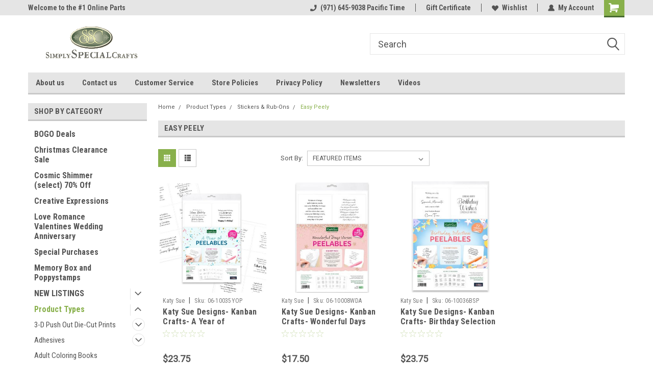

--- FILE ---
content_type: text/html; charset=UTF-8
request_url: https://simplyspecialcrafts.com/easy-peely/
body_size: 35198
content:

<!DOCTYPE html>
<html class="no-js" lang="en">
<head>
    <title>Product Types - Stickers &amp; Rub-Ons - Easy Peely - Simply Special Crafts</title>
    <link rel="dns-prefetch preconnect" href="https://cdn11.bigcommerce.com/s-6gmmz" crossorigin><link rel="dns-prefetch preconnect" href="https://fonts.googleapis.com/" crossorigin><link rel="dns-prefetch preconnect" href="https://fonts.gstatic.com/" crossorigin>
    <meta name="keywords" content="paper crafts, cards, cardstock, hunkydory, cutting dies, embossing folders, inks, stamps, craft tools, foiling supplies, foils, craft machines, trimers, bow makers, ribbon, European crafts"><link rel='canonical' href='https://simplyspecialcrafts.com/easy-peely/' /><meta name='platform' content='bigcommerce.stencil' />
    
    
    <link href="https://cdn11.bigcommerce.com/s-6gmmz/product_images/SSC-Icon-sm-16x16.gif" rel="shortcut icon">
    <meta name="viewport" content="width=device-width, initial-scale=1, maximum-scale=1">
    <script>
        // Change document class from no-js to js so we can detect this in css
        document.documentElement.className = document.documentElement.className.replace('no-js', 'js');
    </script>
    <script async src="https://cdn11.bigcommerce.com/s-6gmmz/stencil/191a2360-6fae-013d-cfb5-6e3ef077b7cf/dist/theme-bundle.head_async.js"></script>
    <link href="https://fonts.googleapis.com/css?family=Roboto+Condensed:400,700%7CRoboto:400,300&display=block" rel="stylesheet">
    <link data-stencil-stylesheet href="https://cdn11.bigcommerce.com/s-6gmmz/stencil/191a2360-6fae-013d-cfb5-6e3ef077b7cf/css/theme-ecad0560-c198-013e-95ab-3a4f2cb19a03.css" rel="stylesheet">
    <!-- Start Tracking Code for analytics_facebook -->

<script>
!function(f,b,e,v,n,t,s){if(f.fbq)return;n=f.fbq=function(){n.callMethod?n.callMethod.apply(n,arguments):n.queue.push(arguments)};if(!f._fbq)f._fbq=n;n.push=n;n.loaded=!0;n.version='2.0';n.queue=[];t=b.createElement(e);t.async=!0;t.src=v;s=b.getElementsByTagName(e)[0];s.parentNode.insertBefore(t,s)}(window,document,'script','https://connect.facebook.net/en_US/fbevents.js');

fbq('set', 'autoConfig', 'false', '331873420700971');
fbq('dataProcessingOptions', ['LDU'], 0, 0);
fbq('init', '331873420700971', {"external_id":"d5fc3a90-5eaa-47e2-8d04-cfb151224100"});
fbq('set', 'agent', 'bigcommerce', '331873420700971');

function trackEvents() {
    var pathName = window.location.pathname;

    fbq('track', 'PageView', {}, "");

    // Search events start -- only fire if the shopper lands on the /search.php page
    if (pathName.indexOf('/search.php') === 0 && getUrlParameter('search_query')) {
        fbq('track', 'Search', {
            content_type: 'product_group',
            content_ids: [],
            search_string: getUrlParameter('search_query')
        });
    }
    // Search events end

    // Wishlist events start -- only fire if the shopper attempts to add an item to their wishlist
    if (pathName.indexOf('/wishlist.php') === 0 && getUrlParameter('added_product_id')) {
        fbq('track', 'AddToWishlist', {
            content_type: 'product_group',
            content_ids: []
        });
    }
    // Wishlist events end

    // Lead events start -- only fire if the shopper subscribes to newsletter
    if (pathName.indexOf('/subscribe.php') === 0 && getUrlParameter('result') === 'success') {
        fbq('track', 'Lead', {});
    }
    // Lead events end

    // Registration events start -- only fire if the shopper registers an account
    if (pathName.indexOf('/login.php') === 0 && getUrlParameter('action') === 'account_created') {
        fbq('track', 'CompleteRegistration', {}, "");
    }
    // Registration events end

    

    function getUrlParameter(name) {
        var cleanName = name.replace(/[\[]/, '\[').replace(/[\]]/, '\]');
        var regex = new RegExp('[\?&]' + cleanName + '=([^&#]*)');
        var results = regex.exec(window.location.search);
        return results === null ? '' : decodeURIComponent(results[1].replace(/\+/g, ' '));
    }
}

if (window.addEventListener) {
    window.addEventListener("load", trackEvents, false)
}
</script>
<noscript><img height="1" width="1" style="display:none" alt="null" src="https://www.facebook.com/tr?id=331873420700971&ev=PageView&noscript=1&a=plbigcommerce1.2&eid="/></noscript>

<!-- End Tracking Code for analytics_facebook -->

<!-- Start Tracking Code for analytics_googleanalytics -->

<script>
  (function(i,s,o,g,r,a,m){i['GoogleAnalyticsObject']=r;i[r]=i[r]||function(){
  (i[r].q=i[r].q||[]).push(arguments)},i[r].l=1*new Date();a=s.createElement(o),
  m=s.getElementsByTagName(o)[0];a.async=1;a.src=g;m.parentNode.insertBefore(a,m)
  })(window,document,'script','//www.google-analytics.com/analytics.js','ga');

  ga('create', 'UA-57421755-1', 'auto');
  ga('send', 'pageview');

</script>

<script>
    (function(i,s,o,g,r,a,m){i['GoogleAnalyticsObject']=r;i[r]=i[r]||function(){
    (i[r].q=i[r].q||[]).push(arguments)},i[r].l=1*new Date();a=s.createElement(o),
    m=s.getElementsByTagName(o)[0];a.async=1;a.src=g;m.parentNode.insertBefore(a,m)
    })(window,document,'script','//www.google-analytics.com/analytics.js','ga');

    ga('create', 'UA-57421755-1', 'simplyspecialcrafts.com');
    ga('send', 'pageview');
    ga('require', 'ecommerce', 'ecommerce.js');

    function trackEcommerce() {
    this._addTrans = addTrans;
    this._addItem = addItems;
    this._trackTrans = trackTrans;
    }
    function addTrans(orderID,store,total,tax,shipping,city,state,country) {
    ga('ecommerce:addTransaction', {
        'id': orderID,
        'affiliation': store,
        'revenue': total,
        'tax': tax,
        'shipping': shipping,
        'city': city,
        'state': state,
        'country': country
    });
    }
    function addItems(orderID,sku,product,variation,price,qty) {
    ga('ecommerce:addItem', {
        'id': orderID,
        'sku': sku,
        'name': product,
        'category': variation,
        'price': price,
        'quantity': qty
    });
    }
    function trackTrans() {
        ga('ecommerce:send');
    }
    var pageTracker = new trackEcommerce();
</script>

<meta name="google-site-verification" content="JXxGVh6jQnjYo6i040fg89UuqhUmlV1YONuxFbrxYuw" />


<meta name="msvalidate.01" content="63C00AC63E0143499B49C31699A248FA" />

<script>
  (function(i,s,o,g,r,a,m){i['GoogleAnalyticsObject']=r;i[r]=i[r]||function(){
  (i[r].q=i[r].q||[]).push(arguments)},i[r].l=1*new Date();a=s.createElement(o),
  m=s.getElementsByTagName(o)[0];a.async=1;a.src=g;m.parentNode.insertBefore(a,m)
  })(window,document,'script','//www.google-analytics.com/analytics.js','ga');

  ga('create', 'UA-74781552-1', 'auto');
  ga('send', 'pageview');

</script>

<meta name="p:domain_verify" content="d60229259849402ba726492063b488c6"/>

<!-- End Tracking Code for analytics_googleanalytics -->


<script type="text/javascript" src="https://checkout-sdk.bigcommerce.com/v1/loader.js" defer ></script>
<script type="text/javascript">
fbq('track', 'ViewCategory', {"content_ids":[],"content_type":"product_group","content_category":"Easy Peely"});
</script>
<script type="text/javascript">
var BCData = {};
</script>

<script nonce="">
(function () {
    var xmlHttp = new XMLHttpRequest();

    xmlHttp.open('POST', 'https://bes.gcp.data.bigcommerce.com/nobot');
    xmlHttp.setRequestHeader('Content-Type', 'application/json');
    xmlHttp.send('{"store_id":"773973","timezone_offset":"-7.0","timestamp":"2026-01-22T02:53:42.43903400Z","visit_id":"66f47ecf-d932-4d11-834a-414ced8d1283","channel_id":1}');
})();
</script>

    
    
    
    
    
    
    
    
</head>
    <body id="body" class="main  eleven-seventy     base-layout   header-in-container">

        <!-- snippet location header -->
        <svg data-src="https://cdn11.bigcommerce.com/s-6gmmz/stencil/191a2360-6fae-013d-cfb5-6e3ef077b7cf/img/icon-sprite.svg" class="icons-svg-sprite"></svg>


        
<div class="header-container header-mn sticky-header gift-certificates-enabled ">
    
    <div class="mbl-head-stick">
        <div class="top-menu">
            <div class="content">
                <!-- NEW BUTTON TO TRIGGER MAIN NAV WHEN STICKY -->
                <!-- <div class="alt-toggle">
            <h2 class="container-header btn"><span class="down-arrrow burger-menu"><i class="burger open" aria-hidden="true"><svg><use xlink:href="#icon-Menu" /></svg></i><i class="menu close" aria-hidden="true"><svg><use xlink:href="#icon-close" /></svg></i></span></h2>
            <h2 class="container-header text"><span class="mega-shop-text"></span></h2>
          </div> -->
    
                <!-- OPTIONAL SHORT MESSAGE LINK -->
                <!-- <div class="left">
              <a class="optional-message-link" href="">Put an optional message here.</a>
            </div> -->
    
                <div class="left-top-banner">
                    <div class="bnr-slider" data-slick='{
    "arrows": false,
    "mobileFirst": true,
    "slidesToShow": 1,
    "slidesToScroll": 1,
    "dots": false,
    "autoplay": true,
    "autoplaySpeed": 3500
}'>
        <p class="banner-text">Welcome to the #1 Online Parts Store!</p>
        <p class="banner-text">Welcome to the #2 Online Parts Store!</p>
    <p class="banner-text">Welcome to the #3 Online Parts Store!</p>
</div>                </div>
    
                <div class="right-top-banner full-rght cnt-none">
                    <ul class="right-main mbl-numb">
                        <li class="navUser-item left phone-number nav-br">
                            <a href="tel:(971) 645-9038 Pacific Time">
                                <svg version="1.1" xmlns="http://www.w3.org/2000/svg" width="32" height="32" viewBox="0 0 32 32">
                                    <path
                                        d="M8.3 12.3l3-2.9c0.3-0.3 0.5-0.7 0.4-1.1l-0.9-6.7c0-0.7-0.8-1.2-1.5-1.2l-7.6 0.5c-0.3 0-0.6 0.3-0.6 0.6-1.6 8-0.6 16.7 5.9 23 6.5 6.4 15.2 7.3 23.4 5.9 0.3 0 0.6-0.3 0.6-0.7v-8c0-0.7-0.5-1.3-1.2-1.4l-6.2-0.4c-0.4 0-0.8 0.1-1.1 0.4l-3 3s-12.5 1.3-11.2-11z"
                                    ></path>
                                </svg>
                                (971) 645-9038 Pacific Time
                            </a>
                        </li>
                    </ul>
                    <div class="right account-links">
                        <ul class="right-main">
                            <div class="rhgt-top">
                                <div class="nav-br">
                                    
                                 </div>
                                <li class="navUser-item left phone-number nav-br">
                                    <a href="tel:(971) 645-9038 Pacific Time">
                                        <svg version="1.1" xmlns="http://www.w3.org/2000/svg" width="32" height="32" viewBox="0 0 32 32">
                                            <path
                                                d="M8.3 12.3l3-2.9c0.3-0.3 0.5-0.7 0.4-1.1l-0.9-6.7c0-0.7-0.8-1.2-1.5-1.2l-7.6 0.5c-0.3 0-0.6 0.3-0.6 0.6-1.6 8-0.6 16.7 5.9 23 6.5 6.4 15.2 7.3 23.4 5.9 0.3 0 0.6-0.3 0.6-0.7v-8c0-0.7-0.5-1.3-1.2-1.4l-6.2-0.4c-0.4 0-0.8 0.1-1.1 0.4l-3 3s-12.5 1.3-11.2-11z"
                                            ></path>
                                        </svg>
                                        (971) 645-9038 Pacific Time
                                    </a>
                                </li>
                                 
                                <li class="navUser-item gift-certficates nav-br">
                                    <a class="navUser-action" href="/giftcertificates.php">Gift Certificate</a>
                                </li>
                                 
                                <li class="navUser-item wsh-link nav-br">
                                    <a class="navUser-action" href="/wishlist.php">
                                        <svg version="1.1" xmlns="http://www.w3.org/2000/svg" width="32" height="32" viewBox="0 0 32 32">
                                            <path
                                                d="M0.6 13.9c0.4 1.4 1 2.6 2.1 3.6l13.5 14 13.5-14c1-1 1.7-2.2 2.1-3.6s0.4-2.7 0-4.1c-0.4-1.3-1-2.5-2.1-3.5-1-1-2.2-1.7-3.5-2.1s-2.7-0.4-4.1 0c-1.4 0.4-2.6 1-3.5 2.1l-2.3 2.8-2.3-2.8c-1-1-2.2-1.7-3.5-2.1s-2.7-0.4-4.1 0c-1.4 0.4-2.6 1-3.6 2.1-1 1-1.7 2.2-2.1 3.5s-0.4 2.7 0 4.1z"
                                            ></path>
                                        </svg>
                                        Wishlist
                                    </a>
                                </li>
                                 
                                <li class="navUser-item navUser-item--account nav-br">
                                    <a class="navUser-action anct-link">
                                        <svg version="1.1" xmlns="http://www.w3.org/2000/svg" width="32" height="32" viewBox="0 0 32 32">
                                            <path
                                                d="M31.8 27.3c-1.2-5.2-4.7-9-9.5-10.8 2.5-2 4-5.2 3.4-8.7-0.6-4-4-7.3-8.2-7.8-5.7-0.6-10.6 3.8-10.6 9.3s1.4 5.5 3.5 7.2c-4.7 1.7-8.3 5.6-9.5 10.8-0.4 1.9 1.1 3.7 3.1 3.7h24.6c2 0 3.5-1.8 3.1-3.7z"
                                            ></path>
                                        </svg>
                                        <span class="anct-title">My Account</span>
                                    </a>
                                    <ul class="acnt-popup">
                                        <li>
                                            <a class="navUser-action login" href="/login.php">Login</a>
                                        </li>
                                        <li>
                                            <a class="navUser-action create" href="/login.php?action=create_account">Sign Up</a>
                                        </li>
                                    </ul>
                                </li>
                                <li class="navUser-item navUser-item--cart ">
                                    <a class="navUser-action" data-cart-preview data-dropdown="cart-preview-dropdown" data-options="align:right" href="/cart.php">
                                        <span class="navUser-item-cartLabel">
                                            <i class="cart-icon" aria-hidden="true">
                                                <svg version="1.1" xmlns="http://www.w3.org/2000/svg" width="32" height="32" viewBox="0 0 32 32">
                                                    <path
                                                        d="M29.9 6.2h-21.3v-1.6c0-1.4-1.2-2.6-2.6-2.6h-4.2c-0.9 0-1.6 0.7-1.6 1.7s0.7 1.7 1.7 1.7h3.4v17.1c0 1.4 1.2 2.6 2.6 2.6h19.3c0.9 0 1.7-0.7 1.7-1.7s-0.7-1.7-1.7-1.7h-18.6v-1.2l21.5-2.8c1.1-0.2 1.9-1.1 2-2.2v-7.1c0-1.2-1-2.1-2.1-2.1zM6.5 25.3c-1.6 0-2.8 1.3-2.8 2.8s1.3 2.8 2.8 2.8 2.8-1.3 2.8-2.8-1.3-2.8-2.8-2.8zM24.4 25.3c-1.6 0-2.8 1.3-2.8 2.8s1.3 2.8 2.8 2.8 2.8-1.3 2.8-2.8-1.3-2.8-2.8-2.8z"
                                                    ></path>
                                                </svg>
                                            </i>
                                        </span>
                                        <span class="countPill cart-quantity">0</span>
                                    </a>
    
                                    <div class="dropdown-menu" id="cart-preview-dropdown" data-dropdown-content aria-hidden="true"></div>
                                </li>
                            </div>
                        </ul>
                    </div>
                </div>
                <div class="clear"></div>
            </div>
        </div>
    
        <div class="header-container mbl-main full-width  full-width in-container">
            <div class="header-padding">
                <div class="header-padding">
                    <header class="header" role="banner">
                        <a href="#" class="mobileMenu-toggle" data-mobile-menu-toggle="menu">
                            <span class="mobileMenu-toggleIcon">Toggle menu</span>
                        </a>
    
                        <div class="header-logo header-logo--left">
                            <a href="https://simplyspecialcrafts.com/">
            <div class="header-logo-image-container">
                <img class="header-logo-image" src="https://cdn11.bigcommerce.com/s-6gmmz/images/stencil/250x90/logo_for_ebay_1414209302__99589.original.gif" alt="Simply Special Crafts" title="Simply Special Crafts">
            </div>
</a>
                        </div>
                         
                         <span id="menu" class="is-srOnly mbl-tgl" style="display: none !important;"></span>
                        <div class="mbl-srch-icon">
                            <svg class="search-icon"><use xlink:href="#icon-search"></use></svg>
                        </div>
                        <div class="navPages-container dsk-search-bar mbl-srchbar inside-header left-logo search-container not-sticky" data-menu>
                            <nav class="navPages">
                                <span class="srch-close">
                                    <svg version="1.1" xmlns="http://www.w3.org/2000/svg" width="32" height="32" viewBox="0 0 32 32">
                                        <path d="M0 2.6l13.4 13.4-13.4 13.3 2.6 2.6 13.4-13.4 13.4 13.4 2.6-2.6-13.4-13.4 13.4-13.4-2.6-2.5-13.4 13.4-13.3-13.4-2.7 2.6z"></path>
                                    </svg>
                                </span>
                                <div class="navPages-quickSearch right searchbar">
                                    <div class="container">
    <!-- snippet location forms_search -->
    <form class="form" action="/search.php">
        <fieldset class="form-fieldset">
            <div class="form-field">
                <label class="u-hiddenVisually" for="search_query">Search</label>
                <input class="form-input" data-search-quick name="search_query" id="search_query" data-error-message="Search field cannot be empty." placeholder="Search" autocomplete="off">
                <div class="search-icon"><svg class="header-icon search-icon" title="submit" alt="submit"><use xlink:href="#icon-search"></use></svg></div>
                <input class="button button--primary form-prefixPostfix-button--postfix" type="submit" value="">
            </div>
        </fieldset>
        <div class="clear"></div>
    </form>
    <div id="search-action-buttons" class="search-buttons-container">
      <div class="align-right">
      <!-- <a href="#" class="reset quicksearch" aria-label="reset search" role="button" style="inline-block;">
        <span class="reset" aria-hidden="true">Reset Search</span>
      </a> -->
      <a href="#" class="modal-close custom-quick-search" aria-label="Close" role="button" style="inline-block;">
        <span aria-hidden="true">&#215;</span>
      </a>
      <div class="clear"></div>
      </div>
      <div class="clear"></div>
    </div>
      <section id="quickSearch" class="quickSearchResults" data-bind="html: results">
      </section>
      <div class="clear"></div>
</div>
                                </div>
                            </nav>
                        </div>
                        <div class="navPages-container mbl-search-bar mbl-srchbar inside-header left-logo search-container not-sticky" data-menu>
                            <nav class="navPages">
                                <span class="srch-close">
                                    <svg version="1.1" xmlns="http://www.w3.org/2000/svg" width="32" height="32" viewBox="0 0 32 32">
                                        <path d="M0 2.6l13.4 13.4-13.4 13.3 2.6 2.6 13.4-13.4 13.4 13.4 2.6-2.6-13.4-13.4 13.4-13.4-2.6-2.5-13.4 13.4-13.3-13.4-2.7 2.6z"></path>
                                    </svg>
                                </span>
                                <div class="navPages-quickSearch right searchbar">
                                    <div class="container">
    <!-- snippet location forms_search -->
    <form class="form" action="/search.php">
        <fieldset class="form-fieldset">
            <div class="form-field">
                <label class="u-hiddenVisually" for="search_query">Search</label>
                <input class="form-input" data-search-quick name="search_query" id="search_query" data-error-message="Search field cannot be empty." placeholder="Search" autocomplete="off">
                <div class="search-icon"><svg class="header-icon search-icon" title="submit" alt="submit"><use xlink:href="#icon-search"></use></svg></div>
                <input class="button button--primary form-prefixPostfix-button--postfix" type="submit" value="">
            </div>
        </fieldset>
        <div class="clear"></div>
    </form>
    <div id="search-action-buttons" class="search-buttons-container">
      <div class="align-right">
      <!-- <a href="#" class="reset quicksearch" aria-label="reset search" role="button" style="inline-block;">
        <span class="reset" aria-hidden="true">Reset Search</span>
      </a> -->
      <a href="#" class="modal-close custom-quick-search" aria-label="Close" role="button" style="inline-block;">
        <span aria-hidden="true">&#215;</span>
      </a>
      <div class="clear"></div>
      </div>
      <div class="clear"></div>
    </div>
      <section id="quickSearch" class="quickSearchResults" data-bind="html: results">
      </section>
      <div class="clear"></div>
</div>
                                </div>
                            </nav>
                        </div>
                                                 <div class="clear"></div>
                        <div class="mobile-menu navPages-container" id="menu" data-menu>
                            <nav class="navPages">
    <ul class="navPages-list">
        <div class="nav-align">
        <div class="custom-pages-nav">
            <div id="mobile-menu">
              <div class="category-menu mbl-cat">
                <h2 class="container-header mobile">Shop By Category</h2>
                    <li class="navPages-item mobile">
                        <a class="navPages-action" href="https://simplyspecialcrafts.com/bogo-deals/">BOGO Deals</a>
                    </li>
                    <li class="navPages-item mobile">
                        <a class="navPages-action" href="https://simplyspecialcrafts.com/christmas-clearance-sale/">Christmas Clearance Sale</a>
                    </li>
                    <li class="navPages-item mobile">
                        <a class="navPages-action" href="https://simplyspecialcrafts.com/cosmic-shimmer-select-70-off/">Cosmic Shimmer (select) 70% Off</a>
                    </li>
                    <li class="navPages-item mobile">
                        <a class="navPages-action" href="https://simplyspecialcrafts.com/creative-expressions-2/">Creative Expressions </a>
                    </li>
                    <li class="navPages-item mobile">
                        <a class="navPages-action" href="https://simplyspecialcrafts.com/love-romance-valentines-wedding-anniversary/">Love Romance Valentines Wedding Anniversary</a>
                    </li>
                    <li class="navPages-item mobile">
                        <a class="navPages-action" href="https://simplyspecialcrafts.com/special-purchases/">Special Purchases</a>
                    </li>
                    <li class="navPages-item mobile">
                        <a class="navPages-action" href="https://simplyspecialcrafts.com/memory-box-and-poppystamps/">Memory Box and Poppystamps</a>
                    </li>
                    <li class="navPages-item mobile">
                        <a class="navPages-action has-subMenu" href="https://simplyspecialcrafts.com/new-listings/">
    NEW LISTINGS <i class="fa fa-chevron-down main-nav" aria-hidden="true"><svg><use xlink:href="#icon-dropdown" /></svg></i>
</a>
<div class="navPage-subMenu" id="navPages-586" aria-hidden="true" tabindex="-1">
    <ul class="navPage-subMenu-list">
            <li class="navPage-subMenu-item">
                    <a class="navPage-subMenu-action navPages-action" href="https://simplyspecialcrafts.com/january-2026/">JANUARY 2026</a>
            </li>
            <li class="navPage-subMenu-item">
                    <a class="navPage-subMenu-action navPages-action" href="https://simplyspecialcrafts.com/december-2025/">December 2025</a>
            </li>
            <li class="navPage-subMenu-item">
                    <a class="navPage-subMenu-action navPages-action" href="https://simplyspecialcrafts.com/november-2025/">November 2025</a>
            </li>
            <li class="navPage-subMenu-item">
                    <a class="navPage-subMenu-action navPages-action" href="https://simplyspecialcrafts.com/october-2025/">October 2025</a>
            </li>
    </ul>
</div>
                    </li>
                    <li class="navPages-item mobile">
                        <a class="navPages-action has-subMenu" href="https://simplyspecialcrafts.com/product-types/">
    Product Types <i class="fa fa-chevron-down main-nav" aria-hidden="true"><svg><use xlink:href="#icon-dropdown" /></svg></i>
</a>
<div class="navPage-subMenu" id="navPages-1574" aria-hidden="true" tabindex="-1">
    <ul class="navPage-subMenu-list">
            <li class="navPage-subMenu-item">
                    <a
                        class="navPage-subMenu-action navPages-action has-subMenu"
                        href="https://simplyspecialcrafts.com/3-d-push-out-prints/">
                        3-D Push Out Die-Cut Prints <i class="fa fa-chevron-down" aria-hidden="true"><svg><use xlink:href="#icon-chevron-down" /></svg></i>
                    </a>
                    <ul class="navPage-childList" id="navPages-1099">
                        <li class="navPage-childList-item">
                            <a class="navPage-childList-action navPages-action" href="https://simplyspecialcrafts.com/find-it-trading-1/">Find It Trading</a>
                        </li>
                        <li class="navPage-childList-item">
                            <a class="navPage-childList-action navPages-action" href="https://simplyspecialcrafts.com/hearty-crafts-3-d/">Hearty Crafts 3-D</a>
                        </li>
                    </ul>
            </li>
            <li class="navPage-subMenu-item">
                    <a
                        class="navPage-subMenu-action navPages-action has-subMenu"
                        href="https://simplyspecialcrafts.com/adhesives/">
                        Adhesives <i class="fa fa-chevron-down" aria-hidden="true"><svg><use xlink:href="#icon-chevron-down" /></svg></i>
                    </a>
                    <ul class="navPage-childList" id="navPages-540">
                        <li class="navPage-childList-item">
                            <a class="navPage-childList-action navPages-action" href="https://simplyspecialcrafts.com/foam-squares-tape/">Foam Squares Tape</a>
                        </li>
                        <li class="navPage-childList-item">
                            <a class="navPage-childList-action navPages-action" href="https://simplyspecialcrafts.com/glue/">Glue</a>
                        </li>
                        <li class="navPage-childList-item">
                            <a class="navPage-childList-action navPages-action" href="https://simplyspecialcrafts.com/glue-dots/">Glue Dots</a>
                        </li>
                        <li class="navPage-childList-item">
                            <a class="navPage-childList-action navPages-action" href="https://simplyspecialcrafts.com/tape/">Tape</a>
                        </li>
                    </ul>
            </li>
            <li class="navPage-subMenu-item">
                    <a class="navPage-subMenu-action navPages-action" href="https://simplyspecialcrafts.com/40-adult-coloring-books/">Adult Coloring Books</a>
            </li>
            <li class="navPage-subMenu-item">
                    <a class="navPage-subMenu-action navPages-action" href="https://simplyspecialcrafts.com/albums-and-books/">Album Journal Book Making</a>
            </li>
            <li class="navPage-subMenu-item">
                    <a class="navPage-subMenu-action navPages-action" href="https://simplyspecialcrafts.com/applicators/">Applicators</a>
            </li>
            <li class="navPage-subMenu-item">
                    <a
                        class="navPage-subMenu-action navPages-action has-subMenu"
                        href="https://simplyspecialcrafts.com/bow-makers-ribbons-slides-clips/">
                        Bow Makers Ribbons Slides Clips <i class="fa fa-chevron-down" aria-hidden="true"><svg><use xlink:href="#icon-chevron-down" /></svg></i>
                    </a>
                    <ul class="navPage-childList" id="navPages-970">
                        <li class="navPage-childList-item">
                            <a class="navPage-childList-action navPages-action" href="https://simplyspecialcrafts.com/bowmakers/">Bowmakers</a>
                        </li>
                        <li class="navPage-childList-item">
                            <a class="navPage-childList-action navPages-action" href="https://simplyspecialcrafts.com/bow-pins-pin-kits/">Bow Pins, Kits, Materials</a>
                        </li>
                        <li class="navPage-childList-item">
                            <a class="navPage-childList-action navPages-action" href="https://simplyspecialcrafts.com/ribbon/">Ribbon</a>
                        </li>
                        <li class="navPage-childList-item">
                            <a class="navPage-childList-action navPages-action" href="https://simplyspecialcrafts.com/slides/">Slides</a>
                        </li>
                    </ul>
            </li>
            <li class="navPage-subMenu-item">
                    <a
                        class="navPage-subMenu-action navPages-action has-subMenu"
                        href="https://simplyspecialcrafts.com/cards-and-envelopes/">
                        Cards and Envelopes <i class="fa fa-chevron-down" aria-hidden="true"><svg><use xlink:href="#icon-chevron-down" /></svg></i>
                    </a>
                    <ul class="navPage-childList" id="navPages-430">
                        <li class="navPage-childList-item">
                            <a class="navPage-childList-action navPages-action" href="https://simplyspecialcrafts.com/foiled-edge/">Foiled Edge</a>
                        </li>
                        <li class="navPage-childList-item">
                            <a class="navPage-childList-action navPages-action" href="https://simplyspecialcrafts.com/cards-and-envelopes-heavyweight/">Cards and Envelopes HEAVYWEIGHT</a>
                        </li>
                        <li class="navPage-childList-item">
                            <a class="navPage-childList-action navPages-action" href="https://simplyspecialcrafts.com/paper-accents-glitter-cards-beautiful/">Paper Accents Glitter Cards -- Beautiful</a>
                        </li>
                        <li class="navPage-childList-item">
                            <a class="navPage-childList-action navPages-action" href="https://simplyspecialcrafts.com/cards-and-envelopes-midweight/">Cards and Envelopes (Midweight)</a>
                        </li>
                        <li class="navPage-childList-item">
                            <a class="navPage-childList-action navPages-action" href="https://simplyspecialcrafts.com/cards-and-envelopes-lightweight/">Cards and Envelopes  LIGHTWEIGHT</a>
                        </li>
                        <li class="navPage-childList-item">
                            <a class="navPage-childList-action navPages-action" href="https://simplyspecialcrafts.com/fancy-folds-and-die-cut-cards/">Fancy Folds and Die-Cut Cards ALL WEIGHTS</a>
                        </li>
                        <li class="navPage-childList-item">
                            <a class="navPage-childList-action navPages-action" href="https://simplyspecialcrafts.com/framed-silk-greeting-cards/">Framed Silk Greeting Cards</a>
                        </li>
                        <li class="navPage-childList-item">
                            <a class="navPage-childList-action navPages-action" href="https://simplyspecialcrafts.com/mini-cards-smaller-than-4x4-inches/">Mini Cards - Smaller than 4x4 Inches</a>
                        </li>
                        <li class="navPage-childList-item">
                            <a class="navPage-childList-action navPages-action" href="https://simplyspecialcrafts.com/printed-cards/">Printed Cards</a>
                        </li>
                        <li class="navPage-childList-item">
                            <a class="navPage-childList-action navPages-action" href="https://simplyspecialcrafts.com/card-boxes/">Card Boxes</a>
                        </li>
                        <li class="navPage-childList-item">
                            <a class="navPage-childList-action navPages-action" href="https://simplyspecialcrafts.com/clear-card-sleeves/">Clear Card Sleeves</a>
                        </li>
                        <li class="navPage-childList-item">
                            <a class="navPage-childList-action navPages-action" href="https://simplyspecialcrafts.com/envelopes-only-1/">Envelopes Only</a>
                        </li>
                    </ul>
            </li>
            <li class="navPage-subMenu-item">
                    <a class="navPage-subMenu-action navPages-action" href="https://simplyspecialcrafts.com/new-category-3/">Clock Making</a>
            </li>
            <li class="navPage-subMenu-item">
                    <a class="navPage-subMenu-action navPages-action" href="https://simplyspecialcrafts.com/craft-magazines/">Craft Magazines</a>
            </li>
            <li class="navPage-subMenu-item">
                    <a
                        class="navPage-subMenu-action navPages-action has-subMenu"
                        href="https://simplyspecialcrafts.com/die-cutting/">
                        Die Cutting <i class="fa fa-chevron-down" aria-hidden="true"><svg><use xlink:href="#icon-chevron-down" /></svg></i>
                    </a>
                    <ul class="navPage-childList" id="navPages-399">
                        <li class="navPage-childList-item">
                            <a class="navPage-childList-action navPages-action" href="https://simplyspecialcrafts.com/studio-light-dies/">Studio Light Dies</a>
                        </li>
                        <li class="navPage-childList-item">
                            <a class="navPage-childList-action navPages-action" href="https://simplyspecialcrafts.com/die-cutting-machines/">Die Cutting Machines</a>
                        </li>
                        <li class="navPage-childList-item">
                            <a class="navPage-childList-action navPages-action" href="https://simplyspecialcrafts.com/new-category-11/">Card Shapes in Various Brands</a>
                        </li>
                        <li class="navPage-childList-item">
                            <a class="navPage-childList-action navPages-action" href="https://simplyspecialcrafts.com/tag-dies-various-brands/">Tag Dies Various Brands</a>
                        </li>
                        <li class="navPage-childList-item">
                            <a class="navPage-childList-action navPages-action" href="https://simplyspecialcrafts.com/nested-sets-various-brands/">Nested Sets Various Brands</a>
                        </li>
                        <li class="navPage-childList-item">
                            <a class="navPage-childList-action navPages-action" href="https://simplyspecialcrafts.com/cutting-dies/">Other Brands Dies</a>
                        </li>
                        <li class="navPage-childList-item">
                            <a class="navPage-childList-action navPages-action" href="https://simplyspecialcrafts.com/apple-blossom-1/">Apple Blossom</a>
                        </li>
                        <li class="navPage-childList-item">
                            <a class="navPage-childList-action navPages-action" href="https://simplyspecialcrafts.com/card-making-magic-1/">Card Making Magic</a>
                        </li>
                        <li class="navPage-childList-item">
                            <a class="navPage-childList-action navPages-action" href="https://simplyspecialcrafts.com/carnation-crafts-1/">Carnation Crafts</a>
                        </li>
                        <li class="navPage-childList-item">
                            <a class="navPage-childList-action navPages-action" href="https://simplyspecialcrafts.com/cheery-lynn-designs-dies/">Cheery Lynn Designs Dies </a>
                        </li>
                        <li class="navPage-childList-item">
                            <a class="navPage-childList-action navPages-action" href="https://simplyspecialcrafts.com/crafters-companion/">Crafter&#x27;s Companion</a>
                        </li>
                        <li class="navPage-childList-item">
                            <a class="navPage-childList-action navPages-action" href="https://simplyspecialcrafts.com/creative-expressions/">Creative Expressions</a>
                        </li>
                        <li class="navPage-childList-item">
                            <a class="navPage-childList-action navPages-action" href="https://simplyspecialcrafts.com/cottage-cutz/">Cottage Cutz</a>
                        </li>
                        <li class="navPage-childList-item">
                            <a class="navPage-childList-action navPages-action" href="https://simplyspecialcrafts.com/couture-creation/">Couture Creation</a>
                        </li>
                        <li class="navPage-childList-item">
                            <a class="navPage-childList-action navPages-action" href="https://simplyspecialcrafts.com/create-and-craft-dies/">Create and Craft Dies</a>
                        </li>
                        <li class="navPage-childList-item">
                            <a class="navPage-childList-action navPages-action" href="https://simplyspecialcrafts.com/cuttlebug/">CuttleBug</a>
                        </li>
                        <li class="navPage-childList-item">
                            <a class="navPage-childList-action navPages-action" href="https://simplyspecialcrafts.com/cricut/">Cricut</a>
                        </li>
                        <li class="navPage-childList-item">
                            <a class="navPage-childList-action navPages-action" href="https://simplyspecialcrafts.com/dees-distinctively-1/">Dee&#x27;s Distinctively</a>
                        </li>
                        <li class="navPage-childList-item">
                            <a class="navPage-childList-action navPages-action" href="https://simplyspecialcrafts.com/die-versions-and-die-namite/">Die-Versions and DIe-Namite</a>
                        </li>
                        <li class="navPage-childList-item">
                            <a class="navPage-childList-action navPages-action" href="https://simplyspecialcrafts.com/disney/">Disney</a>
                        </li>
                        <li class="navPage-childList-item">
                            <a class="navPage-childList-action navPages-action" href="https://simplyspecialcrafts.com/dovecraft/">Dovecraft</a>
                        </li>
                        <li class="navPage-childList-item">
                            <a class="navPage-childList-action navPages-action" href="https://simplyspecialcrafts.com/dress-my-crafts-dies/">Dress My Crafts Dies</a>
                        </li>
                        <li class="navPage-childList-item">
                            <a class="navPage-childList-action navPages-action" href="https://simplyspecialcrafts.com/echo-park/">Echo Park</a>
                        </li>
                        <li class="navPage-childList-item">
                            <a class="navPage-childList-action navPages-action" href="https://simplyspecialcrafts.com/elizabeth-craft-designs-1/">Elizabeth Craft Designs Dies</a>
                        </li>
                        <li class="navPage-childList-item">
                            <a class="navPage-childList-action navPages-action" href="https://simplyspecialcrafts.com/find-it-trading-2/">Find it Trading</a>
                        </li>
                        <li class="navPage-childList-item">
                            <a class="navPage-childList-action navPages-action" href="https://simplyspecialcrafts.com/heartfelt-creations-2/">Heartfelt Creations</a>
                        </li>
                        <li class="navPage-childList-item">
                            <a class="navPage-childList-action navPages-action" href="https://simplyspecialcrafts.com/hotp-1/">HOTP</a>
                        </li>
                        <li class="navPage-childList-item">
                            <a class="navPage-childList-action navPages-action" href="https://simplyspecialcrafts.com/hunkydory-moonstone/">Hunkydory Moonstone </a>
                        </li>
                        <li class="navPage-childList-item">
                            <a class="navPage-childList-action navPages-action" href="https://simplyspecialcrafts.com/jot-crafts/">Joy Crafts</a>
                        </li>
                        <li class="navPage-childList-item">
                            <a class="navPage-childList-action navPages-action" href="https://simplyspecialcrafts.com/leane-creatief/">Leane Creatief</a>
                        </li>
                        <li class="navPage-childList-item">
                            <a class="navPage-childList-action navPages-action" href="https://simplyspecialcrafts.com/marianne-design/">Marianne Design</a>
                        </li>
                        <li class="navPage-childList-item">
                            <a class="navPage-childList-action navPages-action" href="https://simplyspecialcrafts.com/memory-box-poppystamps/">Memory Box </a>
                        </li>
                        <li class="navPage-childList-item">
                            <a class="navPage-childList-action navPages-action" href="https://simplyspecialcrafts.com/nellies-choice/">Nellie&#x27;s Choice</a>
                        </li>
                        <li class="navPage-childList-item">
                            <a class="navPage-childList-action navPages-action" href="https://simplyspecialcrafts.com/new-category-7/">Paper Boutique</a>
                        </li>
                        <li class="navPage-childList-item">
                            <a class="navPage-childList-action navPages-action" href="https://simplyspecialcrafts.com/penny-black/">Penny Black</a>
                        </li>
                        <li class="navPage-childList-item">
                            <a class="navPage-childList-action navPages-action" href="https://simplyspecialcrafts.com/poppy-stamps/">Poppystamps</a>
                        </li>
                        <li class="navPage-childList-item">
                            <a class="navPage-childList-action navPages-action" href="https://simplyspecialcrafts.com/sizzix/">Sizzix</a>
                        </li>
                        <li class="navPage-childList-item">
                            <a class="navPage-childList-action navPages-action" href="https://simplyspecialcrafts.com/spellbinder/">Spellbinders</a>
                        </li>
                        <li class="navPage-childList-item">
                            <a class="navPage-childList-action navPages-action" href="https://simplyspecialcrafts.com/stampendous-dies-and-stamps/">Stampendous Dies and Stamps</a>
                        </li>
                        <li class="navPage-childList-item">
                            <a class="navPage-childList-action navPages-action" href="https://simplyspecialcrafts.com/tattered-lace-cutting-dies/">Tattered Lace Cutting Dies</a>
                        </li>
                        <li class="navPage-childList-item">
                            <a class="navPage-childList-action navPages-action" href="https://simplyspecialcrafts.com/tonic-studios/">Tonic Studios</a>
                        </li>
                        <li class="navPage-childList-item">
                            <a class="navPage-childList-action navPages-action" href="https://simplyspecialcrafts.com/tutti-designs-1/">Tutti Designs *</a>
                        </li>
                        <li class="navPage-childList-item">
                            <a class="navPage-childList-action navPages-action" href="https://simplyspecialcrafts.com/ultimate-crafts/">Ultimate Crafts</a>
                        </li>
                        <li class="navPage-childList-item">
                            <a class="navPage-childList-action navPages-action" href="https://simplyspecialcrafts.com/xcut/">Xcut</a>
                        </li>
                        <li class="navPage-childList-item">
                            <a class="navPage-childList-action navPages-action" href="https://simplyspecialcrafts.com/die-cutting-machines-half-off/">Die Cutting Machines Half Off!</a>
                        </li>
                    </ul>
            </li>
            <li class="navPage-subMenu-item">
                    <a
                        class="navPage-subMenu-action navPages-action has-subMenu"
                        href="https://simplyspecialcrafts.com/dot-and-do/">
                        Dot and Do <i class="fa fa-chevron-down" aria-hidden="true"><svg><use xlink:href="#icon-chevron-down" /></svg></i>
                    </a>
                    <ul class="navPage-childList" id="navPages-1092">
                        <li class="navPage-childList-item">
                            <a class="navPage-childList-action navPages-action" href="https://simplyspecialcrafts.com/heat-embossing/">Embossing Heat</a>
                        </li>
                        <li class="navPage-childList-item">
                            <a class="navPage-childList-action navPages-action" href="https://simplyspecialcrafts.com/dot-do-pushout-designs/">Dot &amp; Do Kits -- Pushout</a>
                        </li>
                        <li class="navPage-childList-item">
                            <a class="navPage-childList-action navPages-action" href="https://simplyspecialcrafts.com/dot-and-do-kits/">Dot and Do Kits-- Fussy Cutting</a>
                        </li>
                        <li class="navPage-childList-item">
                            <a class="navPage-childList-action navPages-action" href="https://simplyspecialcrafts.com/hobbydots-and-hobbylines/">Hobbydots and Hobbylines</a>
                        </li>
                        <li class="navPage-childList-item">
                            <a class="navPage-childList-action navPages-action" href="https://simplyspecialcrafts.com/tools-and-supplies/">Tools and Supplies</a>
                        </li>
                    </ul>
            </li>
            <li class="navPage-subMenu-item">
                    <a
                        class="navPage-subMenu-action navPages-action has-subMenu"
                        href="https://simplyspecialcrafts.com/embellishments/">
                        Embellishments <i class="fa fa-chevron-down" aria-hidden="true"><svg><use xlink:href="#icon-chevron-down" /></svg></i>
                    </a>
                    <ul class="navPage-childList" id="navPages-422">
                        <li class="navPage-childList-item">
                            <a class="navPage-childList-action navPages-action" href="https://simplyspecialcrafts.com/action-wobbles/">Action Wobbles</a>
                        </li>
                        <li class="navPage-childList-item">
                            <a class="navPage-childList-action navPages-action" href="https://simplyspecialcrafts.com/pet-tape/">PET Tape</a>
                        </li>
                        <li class="navPage-childList-item">
                            <a class="navPage-childList-action navPages-action" href="https://simplyspecialcrafts.com/washi-tape/">Washi Tape</a>
                        </li>
                        <li class="navPage-childList-item">
                            <a class="navPage-childList-action navPages-action" href="https://simplyspecialcrafts.com/brads/">Brads</a>
                        </li>
                        <li class="navPage-childList-item">
                            <a class="navPage-childList-action navPages-action" href="https://simplyspecialcrafts.com/buttons/">Buttons</a>
                        </li>
                        <li class="navPage-childList-item">
                            <a class="navPage-childList-action navPages-action" href="https://simplyspecialcrafts.com/chipboard-and-grungeboard/">Chipboard and Grungeboard</a>
                        </li>
                        <li class="navPage-childList-item">
                            <a class="navPage-childList-action navPages-action" href="https://simplyspecialcrafts.com/flower-soft/">Flower Soft</a>
                        </li>
                        <li class="navPage-childList-item">
                            <a class="navPage-childList-action navPages-action" href="https://simplyspecialcrafts.com/flowers-fabric-and-paper/">Flowers - Fabric and Paper</a>
                        </li>
                        <li class="navPage-childList-item">
                            <a class="navPage-childList-action navPages-action" href="https://simplyspecialcrafts.com/gems-jewels-bling/">Gems Jewels Bling</a>
                        </li>
                        <li class="navPage-childList-item">
                            <a class="navPage-childList-action navPages-action" href="https://simplyspecialcrafts.com/flower-making/">Flower Foam and Flower Making</a>
                        </li>
                        <li class="navPage-childList-item">
                            <a class="navPage-childList-action navPages-action" href="https://simplyspecialcrafts.com/glitter-microbeads/">Glitter Flock Microbeads</a>
                        </li>
                        <li class="navPage-childList-item">
                            <a class="navPage-childList-action navPages-action" href="https://simplyspecialcrafts.com/memelok-scraps/">Memelok Scraps</a>
                        </li>
                        <li class="navPage-childList-item">
                            <a class="navPage-childList-action navPages-action" href="https://simplyspecialcrafts.com/metal-accents-closures/">Metal Accents Closures</a>
                        </li>
                        <li class="navPage-childList-item">
                            <a class="navPage-childList-action navPages-action" href="https://simplyspecialcrafts.com/stickles-glitter-glue-drops-gel/">Stickles, Glitter Glue, Drops, Gel</a>
                        </li>
                        <li class="navPage-childList-item">
                            <a class="navPage-childList-action navPages-action" href="https://simplyspecialcrafts.com/other-2/">Other</a>
                        </li>
                        <li class="navPage-childList-item">
                            <a class="navPage-childList-action navPages-action" href="https://simplyspecialcrafts.com/overlays/">Overlays</a>
                        </li>
                        <li class="navPage-childList-item">
                            <a class="navPage-childList-action navPages-action" href="https://simplyspecialcrafts.com/paper-accents/">Paper Accents</a>
                        </li>
                        <li class="navPage-childList-item">
                            <a class="navPage-childList-action navPages-action" href="https://simplyspecialcrafts.com/petaloo-1/">Petaloo</a>
                        </li>
                        <li class="navPage-childList-item">
                            <a class="navPage-childList-action navPages-action" href="https://simplyspecialcrafts.com/ribbons-fibers/">Ribbons &amp; Fibers</a>
                        </li>
                        <li class="navPage-childList-item">
                            <a class="navPage-childList-action navPages-action" href="https://simplyspecialcrafts.com/sets/">Sets</a>
                        </li>
                        <li class="navPage-childList-item">
                            <a class="navPage-childList-action navPages-action" href="https://simplyspecialcrafts.com/tags-and-toppers/">Tags and Toppers</a>
                        </li>
                        <li class="navPage-childList-item">
                            <a class="navPage-childList-action navPages-action" href="https://simplyspecialcrafts.com/wiggle-eyes/">Wiggle Eyes</a>
                        </li>
                    </ul>
            </li>
            <li class="navPage-subMenu-item">
                    <a
                        class="navPage-subMenu-action navPages-action has-subMenu"
                        href="https://simplyspecialcrafts.com/embroidery-on-paper-1/">
                        Embroidery on Paper <i class="fa fa-chevron-down" aria-hidden="true"><svg><use xlink:href="#icon-chevron-down" /></svg></i>
                    </a>
                    <ul class="navPage-childList" id="navPages-1102">
                        <li class="navPage-childList-item">
                            <a class="navPage-childList-action navPages-action" href="https://simplyspecialcrafts.com/embroidery-thread/">Embroidery Thread</a>
                        </li>
                        <li class="navPage-childList-item">
                            <a class="navPage-childList-action navPages-action" href="https://simplyspecialcrafts.com/kits-4/">Kits</a>
                        </li>
                        <li class="navPage-childList-item">
                            <a class="navPage-childList-action navPages-action" href="https://simplyspecialcrafts.com/templates/">Templates</a>
                        </li>
                        <li class="navPage-childList-item">
                            <a class="navPage-childList-action navPages-action" href="https://simplyspecialcrafts.com/tools-books/">Tools, Books</a>
                        </li>
                    </ul>
            </li>
            <li class="navPage-subMenu-item">
                    <a
                        class="navPage-subMenu-action navPages-action has-subMenu"
                        href="https://simplyspecialcrafts.com/embossing-folders/">
                        Embossing Folders <i class="fa fa-chevron-down" aria-hidden="true"><svg><use xlink:href="#icon-chevron-down" /></svg></i>
                    </a>
                    <ul class="navPage-childList" id="navPages-612">
                        <li class="navPage-childList-item">
                            <a class="navPage-childList-action navPages-action" href="https://simplyspecialcrafts.com/3-d-embossing/">3-D Embossing</a>
                        </li>
                    </ul>
            </li>
            <li class="navPage-subMenu-item">
                    <a
                        class="navPage-subMenu-action navPages-action has-subMenu"
                        href="https://simplyspecialcrafts.com/explosion-box-boards-and-supplies/">
                        Explosion Box Boards and Supplies <i class="fa fa-chevron-down" aria-hidden="true"><svg><use xlink:href="#icon-chevron-down" /></svg></i>
                    </a>
                    <ul class="navPage-childList" id="navPages-1510">
                        <li class="navPage-childList-item">
                            <a class="navPage-childList-action navPages-action" href="https://simplyspecialcrafts.com/card-sentiments-greetings-and-quotes/">Card Sentiments GReetings and Quotes</a>
                        </li>
                        <li class="navPage-childList-item">
                            <a class="navPage-childList-action navPages-action" href="https://simplyspecialcrafts.com/explosion-board-paper-packs-and-kits-no-board/">Explosion Board Paper Packs and Kits -- No Board</a>
                        </li>
                    </ul>
            </li>
            <li class="navPage-subMenu-item">
                    <a
                        class="navPage-subMenu-action navPages-action has-subMenu"
                        href="https://simplyspecialcrafts.com/foiling-cold/">
                        Foiling -- Cold <i class="fa fa-chevron-down" aria-hidden="true"><svg><use xlink:href="#icon-chevron-down" /></svg></i>
                    </a>
                    <ul class="navPage-childList" id="navPages-707">
                        <li class="navPage-childList-item">
                            <a class="navPage-childList-action navPages-action" href="https://simplyspecialcrafts.com/deco-foiling/">Deco Foil and Midas Touch</a>
                        </li>
                        <li class="navPage-childList-item">
                            <a class="navPage-childList-action navPages-action" href="https://simplyspecialcrafts.com/gilding-flakes-and-foils/">Gilding Flakes and Foils</a>
                        </li>
                    </ul>
            </li>
            <li class="navPage-subMenu-item">
                    <a
                        class="navPage-subMenu-action navPages-action has-subMenu"
                        href="https://simplyspecialcrafts.com/foiling-hot-foil/">
                        Foiling Hot Foil <i class="fa fa-chevron-down" aria-hidden="true"><svg><use xlink:href="#icon-chevron-down" /></svg></i>
                    </a>
                    <ul class="navPage-childList" id="navPages-1211">
                        <li class="navPage-childList-item">
                            <a class="navPage-childList-action navPages-action" href="https://simplyspecialcrafts.com/hot-foil-rolls/">Hot Foil Rolls Sheets</a>
                        </li>
                        <li class="navPage-childList-item">
                            <a class="navPage-childList-action navPages-action" href="https://simplyspecialcrafts.com/gopress-and-foil-and-hotplates/">Hotplates Stamps Foil &amp; Cut Dies</a>
                        </li>
                        <li class="navPage-childList-item">
                            <a class="navPage-childList-action navPages-action" href="https://simplyspecialcrafts.com/machines/">Machines</a>
                        </li>
                        <li class="navPage-childList-item">
                            <a class="navPage-childList-action navPages-action" href="https://simplyspecialcrafts.com/surfaces-chipboard-and-wood/">Surfaces Chipboard and Wood</a>
                        </li>
                        <li class="navPage-childList-item">
                            <a class="navPage-childList-action navPages-action" href="https://simplyspecialcrafts.com/we-r-memory-keepers-quill-system/">We R Memory Keepers Quill System</a>
                        </li>
                    </ul>
            </li>
            <li class="navPage-subMenu-item">
                    <a class="navPage-subMenu-action navPages-action" href="https://simplyspecialcrafts.com/foiling-toner-systems-and-supplies/">Foiling Toner Systems and Supplies</a>
            </li>
            <li class="navPage-subMenu-item">
                    <a class="navPage-subMenu-action navPages-action" href="https://simplyspecialcrafts.com/gel-pressing/">Gel Pressing</a>
            </li>
            <li class="navPage-subMenu-item">
                    <a class="navPage-subMenu-action navPages-action" href="https://simplyspecialcrafts.com/gift-bags/">Gift Bags</a>
            </li>
            <li class="navPage-subMenu-item">
                    <a
                        class="navPage-subMenu-action navPages-action has-subMenu"
                        href="https://simplyspecialcrafts.com/instruction-and-patterns-cds-dvds-books/">
                        Instruction and Patterns CDs DVDs Books <i class="fa fa-chevron-down" aria-hidden="true"><svg><use xlink:href="#icon-chevron-down" /></svg></i>
                    </a>
                    <ul class="navPage-childList" id="navPages-592">
                        <li class="navPage-childList-item">
                            <a class="navPage-childList-action navPages-action" href="https://simplyspecialcrafts.com/craft-books/">Craft Books and Patterns</a>
                        </li>
                        <li class="navPage-childList-item">
                            <a class="navPage-childList-action navPages-action" href="https://simplyspecialcrafts.com/papercrafting-cds/">Papercrafting CDs</a>
                        </li>
                        <li class="navPage-childList-item">
                            <a class="navPage-childList-action navPages-action" href="https://simplyspecialcrafts.com/usb/">USB</a>
                        </li>
                    </ul>
            </li>
            <li class="navPage-subMenu-item">
                    <a class="navPage-subMenu-action navPages-action" href="https://simplyspecialcrafts.com/iris-folding-temp-dies-paper/">Iris Folding Temp, Dies, &amp; Paper</a>
            </li>
            <li class="navPage-subMenu-item">
                    <a
                        class="navPage-subMenu-action navPages-action has-subMenu"
                        href="https://simplyspecialcrafts.com/jewelry-making-beading/">
                        Jewelry Making &amp; Beading <i class="fa fa-chevron-down" aria-hidden="true"><svg><use xlink:href="#icon-chevron-down" /></svg></i>
                    </a>
                    <ul class="navPage-childList" id="navPages-474">
                        <li class="navPage-childList-item">
                            <a class="navPage-childList-action navPages-action" href="https://simplyspecialcrafts.com/beads/">Beads</a>
                        </li>
                        <li class="navPage-childList-item">
                            <a class="navPage-childList-action navPages-action" href="https://simplyspecialcrafts.com/books-ideas-instruction/">Books Ideas Instruction</a>
                        </li>
                        <li class="navPage-childList-item">
                            <a class="navPage-childList-action navPages-action" href="https://simplyspecialcrafts.com/cord-wire/">Cord Wire</a>
                        </li>
                        <li class="navPage-childList-item">
                            <a class="navPage-childList-action navPages-action" href="https://simplyspecialcrafts.com/findings-and-clasps/">Findings and Clasps</a>
                        </li>
                        <li class="navPage-childList-item">
                            <a class="navPage-childList-action navPages-action" href="https://simplyspecialcrafts.com/glass-slide-jewelry/">Glass Slide Jewelry</a>
                        </li>
                        <li class="navPage-childList-item">
                            <a class="navPage-childList-action navPages-action" href="https://simplyspecialcrafts.com/kits-2/">Kits</a>
                        </li>
                        <li class="navPage-childList-item">
                            <a class="navPage-childList-action navPages-action" href="https://simplyspecialcrafts.com/tools-2/">Tools</a>
                        </li>
                    </ul>
            </li>
            <li class="navPage-subMenu-item">
                    <a class="navPage-subMenu-action navPages-action" href="https://simplyspecialcrafts.com/junk-journals/">junk journals</a>
            </li>
            <li class="navPage-subMenu-item">
                    <a class="navPage-subMenu-action navPages-action" href="https://simplyspecialcrafts.com/kids-group-crafts/">Kids &amp; Group Crafts</a>
            </li>
            <li class="navPage-subMenu-item">
                    <a
                        class="navPage-subMenu-action navPages-action has-subMenu"
                        href="https://simplyspecialcrafts.com/kits/">
                        Kits <i class="fa fa-chevron-down" aria-hidden="true"><svg><use xlink:href="#icon-chevron-down" /></svg></i>
                    </a>
                    <ul class="navPage-childList" id="navPages-902">
                        <li class="navPage-childList-item">
                            <a class="navPage-childList-action navPages-action" href="https://simplyspecialcrafts.com/magnets/">Magnets</a>
                        </li>
                        <li class="navPage-childList-item">
                            <a class="navPage-childList-action navPages-action" href="https://simplyspecialcrafts.com/anna-griffin/">Anna Griffin</a>
                        </li>
                    </ul>
            </li>
            <li class="navPage-subMenu-item">
                    <a class="navPage-subMenu-action navPages-action" href="https://simplyspecialcrafts.com/knitting-crochet-needle-arts/">Knitting Crochet Needle Arts</a>
            </li>
            <li class="navPage-subMenu-item">
                    <a class="navPage-subMenu-action navPages-action" href="https://simplyspecialcrafts.com/led-candles-lights/">LED Candles &amp; Lights</a>
            </li>
            <li class="navPage-subMenu-item">
                    <a class="navPage-subMenu-action navPages-action" href="https://simplyspecialcrafts.com/live-stream-kits/">Live Stream Kits</a>
            </li>
            <li class="navPage-subMenu-item">
                    <a class="navPage-subMenu-action navPages-action" href="https://simplyspecialcrafts.com/markers/">Markers</a>
            </li>
            <li class="navPage-subMenu-item">
                    <a class="navPage-subMenu-action navPages-action" href="https://simplyspecialcrafts.com/microfleur-flower-pressing/">Microfleur Flower Pressing</a>
            </li>
            <li class="navPage-subMenu-item">
                    <a
                        class="navPage-subMenu-action navPages-action has-subMenu"
                        href="https://simplyspecialcrafts.com/mixed-media/">
                        Mixed Media <i class="fa fa-chevron-down" aria-hidden="true"><svg><use xlink:href="#icon-chevron-down" /></svg></i>
                    </a>
                    <ul class="navPage-childList" id="navPages-555">
                        <li class="navPage-childList-item">
                            <a class="navPage-childList-action navPages-action" href="https://simplyspecialcrafts.com/tim-holtz-mica-stain/">Tim Holtz Mica Stain</a>
                        </li>
                        <li class="navPage-childList-item">
                            <a class="navPage-childList-action navPages-action" href="https://simplyspecialcrafts.com/new-category-4/">Alcohol Ink</a>
                        </li>
                        <li class="navPage-childList-item">
                            <a class="navPage-childList-action navPages-action" href="https://simplyspecialcrafts.com/blending-inks/">Blending Inks</a>
                        </li>
                        <li class="navPage-childList-item">
                            <a class="navPage-childList-action navPages-action" href="https://simplyspecialcrafts.com/chalk-pigments-pearls/">Chalk Pigments Pearls</a>
                        </li>
                        <li class="navPage-childList-item">
                            <a class="navPage-childList-action navPages-action" href="https://simplyspecialcrafts.com/clay/">Clay</a>
                        </li>
                        <li class="navPage-childList-item">
                            <a class="navPage-childList-action navPages-action" href="https://simplyspecialcrafts.com/cosmic-shimmer/">Cosmic Shimmer</a>
                        </li>
                        <li class="navPage-childList-item">
                            <a class="navPage-childList-action navPages-action" href="https://simplyspecialcrafts.com/paste/">Embossing Paste</a>
                        </li>
                        <li class="navPage-childList-item">
                            <a class="navPage-childList-action navPages-action" href="https://simplyspecialcrafts.com/lyrical-wax/">Lyrical Wax</a>
                        </li>
                        <li class="navPage-childList-item">
                            <a class="navPage-childList-action navPages-action" href="https://simplyspecialcrafts.com/prima--metallique-wax/">Prima- Metallique Wax</a>
                        </li>
                        <li class="navPage-childList-item">
                            <a class="navPage-childList-action navPages-action" href="https://simplyspecialcrafts.com/spritz-and-mist/">Spritz and Mist</a>
                        </li>
                        <li class="navPage-childList-item">
                            <a class="navPage-childList-action navPages-action" href="https://simplyspecialcrafts.com/rub-on-colorant-mousse/">Rub On Colorant - Mousse</a>
                        </li>
                        <li class="navPage-childList-item">
                            <a class="navPage-childList-action navPages-action" href="https://simplyspecialcrafts.com/gesso/">Gesso</a>
                        </li>
                    </ul>
            </li>
            <li class="navPage-subMenu-item">
                    <a class="navPage-subMenu-action navPages-action" href="https://simplyspecialcrafts.com/molds/">Molds</a>
            </li>
            <li class="navPage-subMenu-item">
                    <a
                        class="navPage-subMenu-action navPages-action has-subMenu"
                        href="https://simplyspecialcrafts.com/paper/">
                        Paper <i class="fa fa-chevron-down" aria-hidden="true"><svg><use xlink:href="#icon-chevron-down" /></svg></i>
                    </a>
                    <ul class="navPage-childList" id="navPages-1576">
                        <li class="navPage-childList-item">
                            <a class="navPage-childList-action navPages-action" href="https://simplyspecialcrafts.com/8-5-x-11-paper-packs-and-stationary/">8.5 x 11 Paper Packs and Stationary</a>
                        </li>
                        <li class="navPage-childList-item">
                            <a class="navPage-childList-action navPages-action" href="https://simplyspecialcrafts.com/adhesive-backed/">Adhesive Backed</a>
                        </li>
                        <li class="navPage-childList-item">
                            <a class="navPage-childList-action navPages-action" href="https://simplyspecialcrafts.com/chipboard-sheets/">Chipboard Sheets</a>
                        </li>
                        <li class="navPage-childList-item">
                            <a class="navPage-childList-action navPages-action" href="https://simplyspecialcrafts.com/alcohol-ink-paper/">Alcohol Ink Paper</a>
                        </li>
                        <li class="navPage-childList-item">
                            <a class="navPage-childList-action navPages-action" href="https://simplyspecialcrafts.com/anitas-docrafts-papermania/">Anita&#x27;s DoCrafts Papermania</a>
                        </li>
                        <li class="navPage-childList-item">
                            <a class="navPage-childList-action navPages-action" href="https://simplyspecialcrafts.com/books-and-packs/">Books and Packs</a>
                        </li>
                        <li class="navPage-childList-item">
                            <a class="navPage-childList-action navPages-action" href="https://simplyspecialcrafts.com/banners-pendants/">Banners Pendants</a>
                        </li>
                        <li class="navPage-childList-item">
                            <a class="navPage-childList-action navPages-action" href="https://simplyspecialcrafts.com/card-easels/">Card Easels</a>
                        </li>
                        <li class="navPage-childList-item">
                            <a class="navPage-childList-action navPages-action" href="https://simplyspecialcrafts.com/ciao-bella-paper-from-italy/">CIAO BELLA PAPER  from Italy</a>
                        </li>
                        <li class="navPage-childList-item">
                            <a class="navPage-childList-action navPages-action" href="https://simplyspecialcrafts.com/card-layers-by-lomiac/">Card Layers by Lomiac</a>
                        </li>
                        <li class="navPage-childList-item">
                            <a class="navPage-childList-action navPages-action" href="https://simplyspecialcrafts.com/cardstock/">Cardstock</a>
                        </li>
                        <li class="navPage-childList-item">
                            <a class="navPage-childList-action navPages-action" href="https://simplyspecialcrafts.com/crepe-paper/">Crepe Paper</a>
                        </li>
                        <li class="navPage-childList-item">
                            <a class="navPage-childList-action navPages-action" href="https://simplyspecialcrafts.com/decorative-napkins/">Decorative Napkins</a>
                        </li>
                        <li class="navPage-childList-item">
                            <a class="navPage-childList-action navPages-action" href="https://simplyspecialcrafts.com/coaster-project-kits/">Decoupage Papers</a>
                        </li>
                        <li class="navPage-childList-item">
                            <a class="navPage-childList-action navPages-action" href="https://simplyspecialcrafts.com/embossed/">Embossed</a>
                        </li>
                        <li class="navPage-childList-item">
                            <a class="navPage-childList-action navPages-action" href="https://simplyspecialcrafts.com/flocked/">Flocked</a>
                        </li>
                        <li class="navPage-childList-item">
                            <a class="navPage-childList-action navPages-action" href="https://simplyspecialcrafts.com/foiled-metallic/">Foiled Metallic</a>
                        </li>
                        <li class="navPage-childList-item">
                            <a class="navPage-childList-action navPages-action" href="https://simplyspecialcrafts.com/background-papers/">Folding and Layering papers</a>
                        </li>
                        <li class="navPage-childList-item">
                            <a class="navPage-childList-action navPages-action" href="https://simplyspecialcrafts.com/glittered/">Glittered</a>
                        </li>
                        <li class="navPage-childList-item">
                            <a class="navPage-childList-action navPages-action" href="https://simplyspecialcrafts.com/glossy/">Glossy</a>
                        </li>
                        <li class="navPage-childList-item">
                            <a class="navPage-childList-action navPages-action" href="https://simplyspecialcrafts.com/handmade/">Handmade</a>
                        </li>
                        <li class="navPage-childList-item">
                            <a class="navPage-childList-action navPages-action" href="https://simplyspecialcrafts.com/holographic/">Holographic</a>
                        </li>
                        <li class="navPage-childList-item">
                            <a class="navPage-childList-action navPages-action" href="https://simplyspecialcrafts.com/mercury-paper/">Mercury Paper</a>
                        </li>
                        <li class="navPage-childList-item">
                            <a class="navPage-childList-action navPages-action" href="https://simplyspecialcrafts.com/mirror-board/">Mirror Board</a>
                        </li>
                        <li class="navPage-childList-item">
                            <a class="navPage-childList-action navPages-action" href="https://simplyspecialcrafts.com/papercellar-specialty-papers/">Other Specialty Papers</a>
                        </li>
                        <li class="navPage-childList-item">
                            <a class="navPage-childList-action navPages-action" href="https://simplyspecialcrafts.com/paper-boutique/">Paper Boutique</a>
                        </li>
                        <li class="navPage-childList-item">
                            <a class="navPage-childList-action navPages-action" href="https://simplyspecialcrafts.com/pearl-card-paper/">Pearl Card Paper</a>
                        </li>
                        <li class="navPage-childList-item">
                            <a class="navPage-childList-action navPages-action" href="https://simplyspecialcrafts.com/recipe-cards/">Recipe Cards</a>
                        </li>
                        <li class="navPage-childList-item">
                            <a class="navPage-childList-action navPages-action" href="https://simplyspecialcrafts.com/rice-paper/">Rice Paper</a>
                        </li>
                        <li class="navPage-childList-item">
                            <a class="navPage-childList-action navPages-action" href="https://simplyspecialcrafts.com/scrap-reliefs/">Scrap Reliefs</a>
                        </li>
                        <li class="navPage-childList-item">
                            <a class="navPage-childList-action navPages-action" href="https://simplyspecialcrafts.com/shimmer-aka-glimmer/">Shimmer (AKA Glimmer)</a>
                        </li>
                        <li class="navPage-childList-item">
                            <a class="navPage-childList-action navPages-action" href="https://simplyspecialcrafts.com/shine-leather-lace/">Shine Leather Lace</a>
                        </li>
                        <li class="navPage-childList-item">
                            <a class="navPage-childList-action navPages-action" href="https://simplyspecialcrafts.com/vellum/">Vellum</a>
                        </li>
                        <li class="navPage-childList-item">
                            <a class="navPage-childList-action navPages-action" href="https://simplyspecialcrafts.com/velour/">Velour</a>
                        </li>
                        <li class="navPage-childList-item">
                            <a class="navPage-childList-action navPages-action" href="https://simplyspecialcrafts.com/velveteen-paper/">Velveteen Paper</a>
                        </li>
                        <li class="navPage-childList-item">
                            <a class="navPage-childList-action navPages-action" href="https://simplyspecialcrafts.com/vintage-prints/">Vintage Prints</a>
                        </li>
                        <li class="navPage-childList-item">
                            <a class="navPage-childList-action navPages-action" href="https://simplyspecialcrafts.com/watercolor-paper/">Watercolor and Mixed Media Paper</a>
                        </li>
                    </ul>
            </li>
            <li class="navPage-subMenu-item">
                    <a
                        class="navPage-subMenu-action navPages-action has-subMenu"
                        href="https://simplyspecialcrafts.com/paint-and-painting/">
                        Paint and Painting  <i class="fa fa-chevron-down" aria-hidden="true"><svg><use xlink:href="#icon-chevron-down" /></svg></i>
                    </a>
                    <ul class="navPage-childList" id="navPages-1441">
                        <li class="navPage-childList-item">
                            <a class="navPage-childList-action navPages-action" href="https://simplyspecialcrafts.com/acrylic-paints/">Acrylic Paints</a>
                        </li>
                        <li class="navPage-childList-item">
                            <a class="navPage-childList-action navPages-action" href="https://simplyspecialcrafts.com/cosmic-shimmer-tints/">Cosmic Shimmer Tints</a>
                        </li>
                        <li class="navPage-childList-item">
                            <a class="navPage-childList-action navPages-action" href="https://simplyspecialcrafts.com/gelatos-1/">Gelatos</a>
                        </li>
                        <li class="navPage-childList-item">
                            <a class="navPage-childList-action navPages-action" href="https://simplyspecialcrafts.com/pan-watercolors/">Pan Watercolors</a>
                        </li>
                        <li class="navPage-childList-item">
                            <a class="navPage-childList-action navPages-action" href="https://simplyspecialcrafts.com/powdered-watercolors/">Powdered Pigments &amp; Watercolors</a>
                        </li>
                    </ul>
            </li>
            <li class="navPage-subMenu-item">
                    <a
                        class="navPage-subMenu-action navPages-action has-subMenu"
                        href="https://simplyspecialcrafts.com/parchment-craft/">
                        Parchment Craft <i class="fa fa-chevron-down" aria-hidden="true"><svg><use xlink:href="#icon-chevron-down" /></svg></i>
                    </a>
                    <ul class="navPage-childList" id="navPages-593">
                        <li class="navPage-childList-item">
                            <a class="navPage-childList-action navPages-action" href="https://simplyspecialcrafts.com/ecstasy-crafts/">Ecstasy Crafts</a>
                        </li>
                        <li class="navPage-childList-item">
                            <a class="navPage-childList-action navPages-action" href="https://simplyspecialcrafts.com/groovi/">Groovi</a>
                        </li>
                        <li class="navPage-childList-item">
                            <a class="navPage-childList-action navPages-action" href="https://simplyspecialcrafts.com/parchment-lace/">Parchment Lace</a>
                        </li>
                        <li class="navPage-childList-item">
                            <a class="navPage-childList-action navPages-action" href="https://simplyspecialcrafts.com/pergamano/">Pergamano</a>
                        </li>
                    </ul>
            </li>
            <li class="navPage-subMenu-item">
                    <a
                        class="navPage-subMenu-action navPages-action has-subMenu"
                        href="https://simplyspecialcrafts.com/polymer-clay/">
                        Polymer Clay <i class="fa fa-chevron-down" aria-hidden="true"><svg><use xlink:href="#icon-chevron-down" /></svg></i>
                    </a>
                    <ul class="navPage-childList" id="navPages-535">
                        <li class="navPage-childList-item">
                            <a class="navPage-childList-action navPages-action" href="https://simplyspecialcrafts.com/pens-pencils-and-markers/">Pens Pencils and Markers</a>
                        </li>
                        <li class="navPage-childList-item">
                            <a class="navPage-childList-action navPages-action" href="https://simplyspecialcrafts.com/books/">Books</a>
                        </li>
                        <li class="navPage-childList-item">
                            <a class="navPage-childList-action navPages-action" href="https://simplyspecialcrafts.com/tools-1/">Tools</a>
                        </li>
                    </ul>
            </li>
            <li class="navPage-subMenu-item">
                    <a class="navPage-subMenu-action navPages-action" href="https://simplyspecialcrafts.com/folding/">Paper Folding and Origami</a>
            </li>
            <li class="navPage-subMenu-item">
                    <a class="navPage-subMenu-action navPages-action" href="https://simplyspecialcrafts.com/pressed-flowers/">Pressed Flowers</a>
            </li>
            <li class="navPage-subMenu-item">
                    <a
                        class="navPage-subMenu-action navPages-action has-subMenu"
                        href="https://simplyspecialcrafts.com/quilling/">
                        Quilling <i class="fa fa-chevron-down" aria-hidden="true"><svg><use xlink:href="#icon-chevron-down" /></svg></i>
                    </a>
                    <ul class="navPage-childList" id="navPages-635">
                        <li class="navPage-childList-item">
                            <a class="navPage-childList-action navPages-action" href="https://simplyspecialcrafts.com/quilling-books-new-and-used/">Quilling Books NEW and USED</a>
                        </li>
                        <li class="navPage-childList-item">
                            <a class="navPage-childList-action navPages-action" href="https://simplyspecialcrafts.com/quilling-dies/">Quilling Dies</a>
                        </li>
                        <li class="navPage-childList-item">
                            <a class="navPage-childList-action navPages-action" href="https://simplyspecialcrafts.com/quilling-kits/">Quilling Kits</a>
                        </li>
                        <li class="navPage-childList-item">
                            <a class="navPage-childList-action navPages-action" href="https://simplyspecialcrafts.com/quilling-strips/">Quilling Strips</a>
                        </li>
                        <li class="navPage-childList-item">
                            <a class="navPage-childList-action navPages-action" href="https://simplyspecialcrafts.com/quilling-tools/">Quilling Tools</a>
                        </li>
                        <li class="navPage-childList-item">
                            <a class="navPage-childList-action navPages-action" href="https://simplyspecialcrafts.com/shades-coordinating-sheets/">Shades Coordinating Sheets</a>
                        </li>
                    </ul>
            </li>
            <li class="navPage-subMenu-item">
                    <a
                        class="navPage-subMenu-action navPages-action has-subMenu"
                        href="https://simplyspecialcrafts.com/sealing-wax/">
                        Sealing Wax <i class="fa fa-chevron-down" aria-hidden="true"><svg><use xlink:href="#icon-chevron-down" /></svg></i>
                    </a>
                    <ul class="navPage-childList" id="navPages-1905">
                        <li class="navPage-childList-item">
                            <a class="navPage-childList-action navPages-action" href="https://simplyspecialcrafts.com/pressed-flowers-1/">Pressed Flowers</a>
                        </li>
                        <li class="navPage-childList-item">
                            <a class="navPage-childList-action navPages-action" href="https://simplyspecialcrafts.com/accent-pens-and-colorants/">Accent Pens and Colorants</a>
                        </li>
                        <li class="navPage-childList-item">
                            <a class="navPage-childList-action navPages-action" href="https://simplyspecialcrafts.com/accessories/">Accessories</a>
                        </li>
                        <li class="navPage-childList-item">
                            <a class="navPage-childList-action navPages-action" href="https://simplyspecialcrafts.com/bundles-and-gift-sets/">Bundles and Gift Sets</a>
                        </li>
                        <li class="navPage-childList-item">
                            <a class="navPage-childList-action navPages-action" href="https://simplyspecialcrafts.com/handles/">Handles</a>
                        </li>
                        <li class="navPage-childList-item">
                            <a class="navPage-childList-action navPages-action" href="https://simplyspecialcrafts.com/molds-and-frames/">Molds and Frames</a>
                        </li>
                        <li class="navPage-childList-item">
                            <a class="navPage-childList-action navPages-action" href="https://simplyspecialcrafts.com/seals-stamps/">Seals Stamps</a>
                        </li>
                        <li class="navPage-childList-item">
                            <a class="navPage-childList-action navPages-action" href="https://simplyspecialcrafts.com/sealing-wax-1/">Sealing Wax</a>
                        </li>
                        <li class="navPage-childList-item">
                            <a class="navPage-childList-action navPages-action" href="https://simplyspecialcrafts.com/silicone-mats-and-scrapers/">Silicone Mats and Scrapers</a>
                        </li>
                    </ul>
            </li>
            <li class="navPage-subMenu-item">
                    <a class="navPage-subMenu-action navPages-action" href="https://simplyspecialcrafts.com/shaker-cards-filler/">Shaker Cards Filler </a>
            </li>
            <li class="navPage-subMenu-item">
                    <a class="navPage-subMenu-action navPages-action" href="https://simplyspecialcrafts.com/slimline/">Slimline</a>
            </li>
            <li class="navPage-subMenu-item">
                    <a class="navPage-subMenu-action navPages-action" href="https://simplyspecialcrafts.com/sketchpads-journals-planners/">Sketchpads Journals Planners</a>
            </li>
            <li class="navPage-subMenu-item">
                    <a class="navPage-subMenu-action navPages-action" href="https://simplyspecialcrafts.com/spirelli/">Spirelli</a>
            </li>
            <li class="navPage-subMenu-item">
                    <a
                        class="navPage-subMenu-action navPages-action has-subMenu"
                        href="https://simplyspecialcrafts.com/stamping-and-stenciling/">
                        Stamping and Stenciling <i class="fa fa-chevron-down" aria-hidden="true"><svg><use xlink:href="#icon-chevron-down" /></svg></i>
                    </a>
                    <ul class="navPage-childList" id="navPages-448">
                        <li class="navPage-childList-item">
                            <a class="navPage-childList-action navPages-action" href="https://simplyspecialcrafts.com/blocks-platforms-supplies/">Blocks Platforms &amp; Supplies</a>
                        </li>
                        <li class="navPage-childList-item">
                            <a class="navPage-childList-action navPages-action" href="https://simplyspecialcrafts.com/fairy-hugs-and-lavinia-stamps/">Fairy Hugs and Lavinia Stamps</a>
                        </li>
                        <li class="navPage-childList-item">
                            <a class="navPage-childList-action navPages-action" href="https://simplyspecialcrafts.com/books-instructions/">Books &amp; Instructions</a>
                        </li>
                        <li class="navPage-childList-item">
                            <a class="navPage-childList-action navPages-action" href="https://simplyspecialcrafts.com/ink-pads-and-refills/">Ink Pads and Refills</a>
                        </li>
                        <li class="navPage-childList-item">
                            <a class="navPage-childList-action navPages-action" href="https://simplyspecialcrafts.com/stamp-mounting-storage-tools/">Mounting and Storage Tools</a>
                        </li>
                        <li class="navPage-childList-item">
                            <a class="navPage-childList-action navPages-action" href="https://simplyspecialcrafts.com/decorative-stamps/">Stamps</a>
                        </li>
                        <li class="navPage-childList-item">
                            <a class="navPage-childList-action navPages-action" href="https://simplyspecialcrafts.com/stencils-and-templates/">Stencils and Templates</a>
                        </li>
                    </ul>
            </li>
            <li class="navPage-subMenu-item">
                    <a
                        class="navPage-subMenu-action navPages-action has-subMenu"
                        href="https://simplyspecialcrafts.com/specialty-papers-and-materials/">
                        Specialty Materials <i class="fa fa-chevron-down" aria-hidden="true"><svg><use xlink:href="#icon-chevron-down" /></svg></i>
                    </a>
                    <ul class="navPage-childList" id="navPages-456">
                        <li class="navPage-childList-item">
                            <a class="navPage-childList-action navPages-action" href="https://simplyspecialcrafts.com/soap-candle-making/">Soap &amp; Candle Making</a>
                        </li>
                        <li class="navPage-childList-item">
                            <a class="navPage-childList-action navPages-action" href="https://simplyspecialcrafts.com/acetate/">Acetate</a>
                        </li>
                        <li class="navPage-childList-item">
                            <a class="navPage-childList-action navPages-action" href="https://simplyspecialcrafts.com/color-me/">Color Me</a>
                        </li>
                        <li class="navPage-childList-item">
                            <a class="navPage-childList-action navPages-action" href="https://simplyspecialcrafts.com/cork/">Cork</a>
                        </li>
                        <li class="navPage-childList-item">
                            <a class="navPage-childList-action navPages-action" href="https://simplyspecialcrafts.com/mica/">Mica</a>
                        </li>
                        <li class="navPage-childList-item">
                            <a class="navPage-childList-action navPages-action" href="https://simplyspecialcrafts.com/real-wood/">Real Wood</a>
                        </li>
                        <li class="navPage-childList-item">
                            <a class="navPage-childList-action navPages-action" href="https://simplyspecialcrafts.com/soft-metals/">Soft Metals</a>
                        </li>
                        <li class="navPage-childList-item">
                            <a class="navPage-childList-action navPages-action" href="https://simplyspecialcrafts.com/vinyl-iron-on/">Vinyl -- Iron On</a>
                        </li>
                        <li class="navPage-childList-item">
                            <a class="navPage-childList-action navPages-action" href="https://simplyspecialcrafts.com/vinyl-peel-stock/">Vinyl -- Peel &amp; Stock</a>
                        </li>
                    </ul>
            </li>
            <li class="navPage-subMenu-item">
                    <a
                        class="navPage-subMenu-action navPages-action has-subMenu"
                        href="https://simplyspecialcrafts.com/stickers-rub-ons/">
                        Stickers &amp; Rub-Ons <i class="fa fa-chevron-down" aria-hidden="true"><svg><use xlink:href="#icon-chevron-down" /></svg></i>
                    </a>
                    <ul class="navPage-childList" id="navPages-505">
                        <li class="navPage-childList-item">
                            <a class="navPage-childList-action navPages-action" href="https://simplyspecialcrafts.com/fabric-wood-3-d/">3-D  and Other</a>
                        </li>
                        <li class="navPage-childList-item">
                            <a class="navPage-childList-action navPages-action" href="https://simplyspecialcrafts.com/easy-peely/">Easy Peely</a>
                        </li>
                        <li class="navPage-childList-item">
                            <a class="navPage-childList-action navPages-action" href="https://simplyspecialcrafts.com/joy-craft-glittered-embossed/">Glittered Embossed</a>
                        </li>
                        <li class="navPage-childList-item">
                            <a class="navPage-childList-action navPages-action" href="https://simplyspecialcrafts.com/k-and-company/">K and Company</a>
                        </li>
                        <li class="navPage-childList-item">
                            <a class="navPage-childList-action navPages-action" href="https://simplyspecialcrafts.com/match-it/">Match It </a>
                        </li>
                        <li class="navPage-childList-item">
                            <a class="navPage-childList-action navPages-action" href="https://simplyspecialcrafts.com/paper-stickers/">Paper Stickers</a>
                        </li>
                        <li class="navPage-childList-item">
                            <a class="navPage-childList-action navPages-action" href="https://simplyspecialcrafts.com/outline-peel-stickers/">Peel Stickers by Style</a>
                        </li>
                        <li class="navPage-childList-item">
                            <a class="navPage-childList-action navPages-action" href="https://simplyspecialcrafts.com/rub-ons/">Rub-Ons</a>
                        </li>
                    </ul>
            </li>
            <li class="navPage-subMenu-item">
                    <a class="navPage-subMenu-action navPages-action" href="https://simplyspecialcrafts.com/storage-organization/">Storage &amp; Organization</a>
            </li>
            <li class="navPage-subMenu-item">
                    <a
                        class="navPage-subMenu-action navPages-action has-subMenu"
                        href="https://simplyspecialcrafts.com/surfaces-1/">
                        Surfaces for Crafting <i class="fa fa-chevron-down" aria-hidden="true"><svg><use xlink:href="#icon-chevron-down" /></svg></i>
                    </a>
                    <ul class="navPage-childList" id="navPages-541">
                        <li class="navPage-childList-item">
                            <a class="navPage-childList-action navPages-action" href="https://simplyspecialcrafts.com/decoupage/">Decoupage &amp; Photo Transfer</a>
                        </li>
                        <li class="navPage-childList-item">
                            <a class="navPage-childList-action navPages-action" href="https://simplyspecialcrafts.com/hardware/">Hardware</a>
                        </li>
                        <li class="navPage-childList-item">
                            <a class="navPage-childList-action navPages-action" href="https://simplyspecialcrafts.com/surfaces/">Surfaces</a>
                        </li>
                        <li class="navPage-childList-item">
                            <a class="navPage-childList-action navPages-action" href="https://simplyspecialcrafts.com/woodburning/">Woodburning</a>
                        </li>
                    </ul>
            </li>
            <li class="navPage-subMenu-item">
                    <a class="navPage-subMenu-action navPages-action" href="https://simplyspecialcrafts.com/tangles/">Tangles</a>
            </li>
            <li class="navPage-subMenu-item">
                    <a
                        class="navPage-subMenu-action navPages-action has-subMenu"
                        href="https://simplyspecialcrafts.com/tools/">
                        Tools <i class="fa fa-chevron-down" aria-hidden="true"><svg><use xlink:href="#icon-chevron-down" /></svg></i>
                    </a>
                    <ul class="navPage-childList" id="navPages-397">
                        <li class="navPage-childList-item">
                            <a class="navPage-childList-action navPages-action" href="https://simplyspecialcrafts.com/our-primary-brands/">Our Primary Brands</a>
                        </li>
                        <li class="navPage-childList-item">
                            <a class="navPage-childList-action navPages-action" href="https://simplyspecialcrafts.com/cleaners-and-treatments/">Cleaners and Treatments</a>
                        </li>
                        <li class="navPage-childList-item">
                            <a class="navPage-childList-action navPages-action" href="https://simplyspecialcrafts.com/punches/">Punches</a>
                        </li>
                        <li class="navPage-childList-item">
                            <a class="navPage-childList-action navPages-action" href="https://simplyspecialcrafts.com/trimmers-blades-scissors/">Trimmers Blades Scissors</a>
                        </li>
                        <li class="navPage-childList-item">
                            <a class="navPage-childList-action navPages-action" href="https://simplyspecialcrafts.com/other-tools-and-tool-sets/">Other Tools and Tool Sets</a>
                        </li>
                        <li class="navPage-childList-item">
                            <a class="navPage-childList-action navPages-action" href="https://simplyspecialcrafts.com/scoring-and-folding-tools/">Scoring and Folding Tools</a>
                        </li>
                        <li class="navPage-childList-item">
                            <a class="navPage-childList-action navPages-action" href="https://simplyspecialcrafts.com/ultimate-crafters-companion/">Ultimate Crafter&#x27;s Companion</a>
                        </li>
                        <li class="navPage-childList-item">
                            <a class="navPage-childList-action navPages-action" href="https://simplyspecialcrafts.com/xyron/">Xyron</a>
                        </li>
                    </ul>
            </li>
    </ul>
</div>
                    </li>
                    <li class="navPages-item mobile">
                        <a class="navPages-action has-subMenu" href="https://simplyspecialcrafts.com/themes-occasions/">
    Themes Occasions Styles <i class="fa fa-chevron-down main-nav" aria-hidden="true"><svg><use xlink:href="#icon-dropdown" /></svg></i>
</a>
<div class="navPage-subMenu" id="navPages-386" aria-hidden="true" tabindex="-1">
    <ul class="navPage-subMenu-list">
            <li class="navPage-subMenu-item">
                    <a class="navPage-subMenu-action navPages-action" href="https://simplyspecialcrafts.com/art-deco/">Art Deco</a>
            </li>
            <li class="navPage-subMenu-item">
                    <a class="navPage-subMenu-action navPages-action" href="https://simplyspecialcrafts.com/asian/">Asian</a>
            </li>
            <li class="navPage-subMenu-item">
                    <a class="navPage-subMenu-action navPages-action" href="https://simplyspecialcrafts.com/autumn-thanksgiving/">Autumn Thanksgiving</a>
            </li>
            <li class="navPage-subMenu-item">
                    <a class="navPage-subMenu-action navPages-action" href="https://simplyspecialcrafts.com/beach-maritime-ocean-sea-life/">Beach, Maritime, Ocean. &amp; Sea Life</a>
            </li>
            <li class="navPage-subMenu-item">
                    <a class="navPage-subMenu-action navPages-action" href="https://simplyspecialcrafts.com/birthday/">Birthday</a>
            </li>
            <li class="navPage-subMenu-item">
                    <a class="navPage-subMenu-action navPages-action" href="https://simplyspecialcrafts.com/christian/">Christian</a>
            </li>
            <li class="navPage-subMenu-item">
                    <a class="navPage-subMenu-action navPages-action" href="https://simplyspecialcrafts.com/coffee-class-supplies/">Coffee Class Supplies</a>
            </li>
            <li class="navPage-subMenu-item">
                    <a class="navPage-subMenu-action navPages-action" href="https://simplyspecialcrafts.com/custom-colors/">Custom Colors</a>
            </li>
            <li class="navPage-subMenu-item">
                    <a class="navPage-subMenu-action navPages-action" href="https://simplyspecialcrafts.com/masculine/">Masculine</a>
            </li>
            <li class="navPage-subMenu-item">
                    <a class="navPage-subMenu-action navPages-action" href="https://simplyspecialcrafts.com/spring-and-easter/">Spring and Easter</a>
            </li>
            <li class="navPage-subMenu-item">
                    <a class="navPage-subMenu-action navPages-action" href="https://simplyspecialcrafts.com/steam-punk/">Steampunk and Victorian</a>
            </li>
            <li class="navPage-subMenu-item">
                    <a class="navPage-subMenu-action navPages-action" href="https://simplyspecialcrafts.com/sympathy-condolences/">Sympathy Condolences</a>
            </li>
            <li class="navPage-subMenu-item">
                    <a class="navPage-subMenu-action navPages-action" href="https://simplyspecialcrafts.com/wedding-or-anniversary/">Wedding or Anniversary</a>
            </li>
    </ul>
</div>
                    </li>
              </div>

            <div class="brand-menu mbl-cat">
              <h2 class="container-header mobile">Shop By Brand</h2>
                <li class="navPages-item mobile">
                  <a class="navPages-action" href="https://simplyspecialcrafts.com/brands/Find-It-Trading.html">Find It Trading</a>
                </li>
                <li class="navPages-item mobile">
                  <a class="navPages-action" href="https://simplyspecialcrafts.com/brands/Hunkydory-Crafts.html">Hunkydory Crafts</a>
                </li>
                <li class="navPages-item mobile">
                  <a class="navPages-action" href="https://simplyspecialcrafts.com/brands/Starform.html">Starform</a>
                </li>
                <li class="navPages-item mobile">
                  <a class="navPages-action" href="https://simplyspecialcrafts.com/brands/Creative-Expressions.html">Creative Expressions</a>
                </li>
                <li class="navPages-item mobile">
                  <a class="navPages-action" href="https://simplyspecialcrafts.com/brands/Tattered-Lace.html">Tattered Lace</a>
                </li>
                <li class="navPages-item mobile">
                  <a class="navPages-action" href="https://simplyspecialcrafts.com/brands/Ranger.html">Ranger</a>
                </li>
                <li class="navPages-item mobile">
                  <a class="navPages-action" href="https://simplyspecialcrafts.com/brands/HOTP.html">HOTP</a>
                </li>
                <li class="navPages-item mobile">
                  <a class="navPages-action" href="https://simplyspecialcrafts.com/brands/HUNKYDORY.html">HUNKYDORY</a>
                </li>
                <li class="navPages-item mobile">
                  <a class="navPages-action" href="https://simplyspecialcrafts.com/brands/Quilled-Creations.html">Quilled Creations</a>
                </li>
                <li class="navPages-item mobile">
                  <a class="navPages-action" href="https://simplyspecialcrafts.com/brands/Time-Out-Holland.html">Time Out Holland</a>
                </li>
                <li class="navPages-item mobile">
                  <a class="navPages-action" href="https://simplyspecialcrafts.com/china/">China</a>
                </li>
                <li class="navPages-item mobile">
                  <a class="navPages-action" href="https://simplyspecialcrafts.com/brands/Memory-Box.html">Memory Box</a>
                </li>
                <li class="navPages-item mobile">
                  <a class="navPages-action" href="https://simplyspecialcrafts.com/brands/Couture-Creations.html">Couture Creations</a>
                </li>
                <li class="navPages-item mobile">
                  <a class="navPages-action" href="https://simplyspecialcrafts.com/little-birdie-crafts/">Little Birdie Crafts</a>
                </li>
                <li class="navPages-item mobile">
                  <a class="navPages-action" href="https://simplyspecialcrafts.com/brands/Nellie%27s.html">Nellie&#x27;s</a>
                </li>
                <li class="navPages-item mobile">
                  <a class="navPages-action" href="https://simplyspecialcrafts.com/cosmic-shimmer/">Cosmic Shimmer</a>
                </li>
                <li class="navPages-item mobile">
                  <a class="navPages-action" href="https://simplyspecialcrafts.com/graphic-45-1/">graphic 45</a>
                </li>
                <li class="navPages-item mobile">
                  <a class="navPages-action" href="https://simplyspecialcrafts.com/brands/Crafter%27s-Companion.html">Crafter&#x27;s Companion</a>
                </li>
                <li class="navPages-item mobile">
                  <a class="navPages-action" href="https://simplyspecialcrafts.com/studio-light/">Studio Light</a>
                </li>
                <li class="navPages-item mobile">
                  <a class="navPages-action" href="https://simplyspecialcrafts.com/brands/Tonic-Studios.html">Tonic Studios</a>
                </li>
                <li class="navPages-item mobile">
                  <a class="navPages-action" href="https://simplyspecialcrafts.com/brands/Heartfelt-Creations.html">Heartfelt Creations</a>
                </li>
                <li class="navPages-item mobile">
                  <a class="navPages-action" href="https://simplyspecialcrafts.com/ciao-bella/">CIAO BELLA</a>
                </li>
                <li class="navPages-item mobile">
                  <a class="navPages-action" href="https://simplyspecialcrafts.com/49-and-market/">49 and Market</a>
                </li>
                <li class="navPages-item mobile">
                  <a class="navPages-action" href="https://simplyspecialcrafts.com/brands/Frantic-Stamper.html">Frantic Stamper</a>
                </li>
                <li class="navPages-item mobile">
                  <a class="navPages-action" href="https://simplyspecialcrafts.com/lisa-horton-crafts/">Lisa Horton Crafts</a>
                </li>
                <li class="navPages-item mobile">
                  <a class="navPages-action" href="https://simplyspecialcrafts.com/craft-perfect/">Craft Perfect</a>
                </li>
                <li class="navPages-item mobile">
                  <a class="navPages-action" href="https://simplyspecialcrafts.com/brands/Paper-Accents.html">Paper Accents</a>
                </li>
                <li class="navPages-item mobile">
                  <a class="navPages-action" href="https://simplyspecialcrafts.com/stamperia/">Stamperia</a>
                </li>
                <li class="navPages-item mobile">
                  <a class="navPages-action" href="https://simplyspecialcrafts.com/unbranded/">UNBRANDED</a>
                </li>
                <li class="navPages-item mobile">
                  <a class="navPages-action" href="https://simplyspecialcrafts.com/leane-creatif/">Leane Creatif</a>
                </li>
                <li class="navPages-item mobile">
                  <a class="navPages-action" href="https://simplyspecialcrafts.com/brands/DOCRAFTS.html">DOCRAFTS</a>
                </li>
                <li class="navPages-item mobile">
                  <a class="navPages-action" href="https://simplyspecialcrafts.com/in-house-kit/">In House Kit</a>
                </li>
                <li class="navPages-item mobile">
                  <a class="navPages-action" href="https://simplyspecialcrafts.com/precious-marieke-1/">Precious Marieke</a>
                </li>
                <li class="navPages-item mobile">
                  <a class="navPages-action" href="https://simplyspecialcrafts.com/katy-sue/">Katy Sue</a>
                </li>
                <li class="navPages-item mobile">
                  <a class="navPages-action" href="https://simplyspecialcrafts.com/easy-3d-toppers/">Easy 3D Toppers</a>
                </li>
                <li class="navPages-item mobile">
                  <a class="navPages-action" href="https://simplyspecialcrafts.com/dress-my-craft/">Dress My Craft</a>
                </li>
                <li class="navPages-item mobile">
                  <a class="navPages-action" href="https://simplyspecialcrafts.com/brands/AMY-DESIGN.html">AMY DESIGN</a>
                </li>
                <li class="navPages-item mobile">
                  <a class="navPages-action" href="https://simplyspecialcrafts.com/brands/Poppy-Stamps.html">Poppy Stamps</a>
                </li>
                <li class="navPages-item mobile">
                  <a class="navPages-action" href="https://simplyspecialcrafts.com/craft-consortium/">Craft Consortium</a>
                </li>
                <li class="navPages-item mobile">
                  <a class="navPages-action" href="https://simplyspecialcrafts.com/brands/JeJe.html">JeJe</a>
                </li>
                <li class="navPages-item mobile">
                  <a class="navPages-action" href="https://simplyspecialcrafts.com/brands/marianne-design.html">marianne design</a>
                </li>
                <li class="navPages-item mobile">
                  <a class="navPages-action" href="https://simplyspecialcrafts.com/brands/Darice.html">Darice</a>
                </li>
                <li class="navPages-item mobile">
                  <a class="navPages-action" href="https://simplyspecialcrafts.com/brands/Ultimate-Crafts.html">Ultimate Crafts</a>
                </li>
                <li class="navPages-item mobile">
                  <a class="navPages-action" href="https://simplyspecialcrafts.com/3quarter-designs-1/">3Quarter Designs</a>
                </li>
                <li class="navPages-item mobile">
                  <a class="navPages-action" href="https://simplyspecialcrafts.com/brands/American-Crafts.html">American Crafts</a>
                </li>
                <li class="navPages-item mobile">
                  <a class="navPages-action" href="https://simplyspecialcrafts.com/brands/Ecstacy-Crafts.html">Ecstasy Crafts</a>
                </li>
                <li class="navPages-item mobile">
                  <a class="navPages-action" href="https://simplyspecialcrafts.com/stamperia-inter-kft/">STAMPERIA INTER, KFT</a>
                </li>
                <li class="navPages-item mobile">
                  <a class="navPages-action" href="https://simplyspecialcrafts.com/brands/Peel%252dOffs.html">Peel-Offs</a>
                </li>
                <li class="navPages-item mobile">
                  <a class="navPages-action" href="https://simplyspecialcrafts.com/brands/Die%252dVersions.html">Die-Versions</a>
                </li>
                <li class="navPages-item mobile">
                  <a class="navPages-action" href="https://simplyspecialcrafts.com/paper-rose/">Paper Rose</a>
                </li>
                <li class="navPages-item mobile">
                  <a class="navPages-action" href="https://simplyspecialcrafts.com/jeanines-art-1/">Jeanine&#x27;s Art</a>
                </li>
                <li class="navPages-item mobile">
                  <a class="navPages-action" href="https://simplyspecialcrafts.com/stamperia-intl/">Stamperia Intl</a>
                </li>
                <li class="navPages-item mobile">
                  <a class="navPages-action" href="https://simplyspecialcrafts.com/brands/Tutti-Designs.html">Tutti Designs</a>
                </li>
                <li class="navPages-item mobile">
                  <a class="navPages-action" href="https://simplyspecialcrafts.com/brands/Provo-Craft.html">Provo Craft</a>
                </li>
                <li class="navPages-item mobile">
                  <a class="navPages-action" href="https://simplyspecialcrafts.com/fairy-hugs-1/">Fairy Hugs</a>
                </li>
                <li class="navPages-item mobile">
                  <a class="navPages-action" href="https://simplyspecialcrafts.com/brands/Hearty-Crafts.html">Hearty Crafts</a>
                </li>
                <li class="navPages-item mobile">
                  <a class="navPages-action" href="https://simplyspecialcrafts.com/brands/Prima-Marketing.html">Prima Marketing</a>
                </li>
                <li class="navPages-item mobile">
                  <a class="navPages-action" href="https://simplyspecialcrafts.com/brands/Yvonne-Creations.html">Yvonne Creations</a>
                </li>
                <li class="navPages-item mobile">
                  <a class="navPages-action" href="https://simplyspecialcrafts.com/dutch-doobadoo/">Dutch Doobadoo</a>
                </li>
                <li class="navPages-item mobile">
                  <a class="navPages-action" href="https://simplyspecialcrafts.com/offray/">offray</a>
                </li>
                <li class="navPages-item mobile">
                  <a class="navPages-action" href="https://simplyspecialcrafts.com/nuvo/">Nuvo</a>
                </li>
                <li class="navPages-item mobile">
                  <a class="navPages-action" href="https://simplyspecialcrafts.com/brands/Creative-Impressions.html">Creative Impressions</a>
                </li>
                <li class="navPages-item mobile">
                  <a class="navPages-action" href="https://simplyspecialcrafts.com/brands/EK-Success.html">EK Success</a>
                </li>
                <li class="navPages-item mobile">
                  <a class="navPages-action" href="https://simplyspecialcrafts.com/sticker/">Sticker</a>
                </li>
                <li class="navPages-item mobile">
                  <a class="navPages-action" href="https://simplyspecialcrafts.com/brands/TattooKing.html">TattooKing</a>
                </li>
                <li class="navPages-item mobile">
                  <a class="navPages-action" href="https://simplyspecialcrafts.com/brands/Joy%21-Crafts.html">Joy! Crafts</a>
                </li>
                <li class="navPages-item mobile">
                  <a class="navPages-action" href="https://simplyspecialcrafts.com/brands/Craft-UK.html">Craft UK</a>
                </li>
                <li class="navPages-item mobile">
                  <a class="navPages-action" href="https://simplyspecialcrafts.com/harmony-craft-company/">Harmony Craft Company</a>
                </li>
                <li class="navPages-item mobile">
                  <a class="navPages-action" href="https://simplyspecialcrafts.com/may-arts/">May Arts</a>
                </li>
                <li class="navPages-item mobile">
                  <a class="navPages-action" href="https://simplyspecialcrafts.com/stamperia-intl-kft-3pl/">STAMPERIA INTL, KFT (3PL)</a>
                </li>
                <li class="navPages-item mobile">
                  <a class="navPages-action" href="https://simplyspecialcrafts.com/doodey/">Doodey</a>
                </li>
                <li class="navPages-item mobile">
                  <a class="navPages-action" href="https://simplyspecialcrafts.com/brands/SEI.html">SEI</a>
                </li>
                <li class="navPages-item mobile">
                  <a class="navPages-action" href="https://simplyspecialcrafts.com/brands/Spellbinders.html">Spellbinders</a>
                </li>
                <li class="navPages-item mobile">
                  <a class="navPages-action" href="https://simplyspecialcrafts.com/xcut-1/">Xcut</a>
                </li>
                <li class="navPages-item mobile">
                  <a class="navPages-action" href="https://simplyspecialcrafts.com/brands/Want2Scrap.html">Want2Scrap</a>
                </li>
                <li class="navPages-item mobile">
                  <a class="navPages-action" href="https://simplyspecialcrafts.com/arden-creative-studio/">Arden Creative Studio</a>
                </li>
                <li class="navPages-item mobile">
                  <a class="navPages-action" href="https://simplyspecialcrafts.com/brands/Cheery-Lynn-Designs.html">Cheery Lynn Designs</a>
                </li>
                <li class="navPages-item mobile">
                  <a class="navPages-action" href="https://simplyspecialcrafts.com/brands/Clear-Bags.html">Clear Bags</a>
                </li>
                <li class="navPages-item mobile">
                  <a class="navPages-action" href="https://simplyspecialcrafts.com/brands/Romak.html">Romak</a>
                </li>
                <li class="navPages-item mobile">
                  <a class="navPages-action" href="https://simplyspecialcrafts.com/katkin-krafts/">Katkin Krafts</a>
                </li>
                <li class="navPages-item mobile">
                  <a class="navPages-action" href="https://simplyspecialcrafts.com/leane-creatief-1/">Leane Creatief</a>
                </li>
                <li class="navPages-item mobile">
                  <a class="navPages-action" href="https://simplyspecialcrafts.com/brands/Reddy.html">Reddy</a>
                </li>
                <li class="navPages-item mobile">
                  <a class="navPages-action" href="https://simplyspecialcrafts.com/brands/Sizzix.html">Sizzix</a>
                </li>
                <li class="navPages-item mobile">
                  <a class="navPages-action" href="https://simplyspecialcrafts.com/brands/We-R-Memory-Keepers.html">We R Memory Keepers</a>
                </li>
                <li class="navPages-item mobile">
                  <a class="navPages-action" href="https://simplyspecialcrafts.com/brands/Anita%27s.html">Anita&#x27;s</a>
                </li>
                <li class="navPages-item mobile">
                  <a class="navPages-action" href="https://simplyspecialcrafts.com/deco-foil/">Deco Foil</a>
                </li>
                <li class="navPages-item mobile">
                  <a class="navPages-action" href="https://simplyspecialcrafts.com/disney-1/">Disney</a>
                </li>
                <li class="navPages-item mobile">
                  <a class="navPages-action" href="https://simplyspecialcrafts.com/brands/Marianne-Designs.html">Marianne Designs</a>
                </li>
                <li class="navPages-item mobile">
                  <a class="navPages-action" href="https://simplyspecialcrafts.com/bo-bunny/">Bo Bunny</a>
                </li>
                <li class="navPages-item mobile">
                  <a class="navPages-action" href="https://simplyspecialcrafts.com/brands/Elizabeth-Craft-Designs.html">Elizabeth Craft Designs</a>
                </li>
                <li class="navPages-item mobile">
                  <a class="navPages-action" href="https://simplyspecialcrafts.com/filigranki/">Filigranki</a>
                </li>
                <li class="navPages-item mobile">
                  <a class="navPages-action" href="https://simplyspecialcrafts.com/hefty-doodle/">Hefty Doodle</a>
                </li>
                <li class="navPages-item mobile">
                  <a class="navPages-action" href="https://simplyspecialcrafts.com/the-paper-boutique/">The Paper Boutique</a>
                </li>
                <li class="navPages-item mobile">
                  <a class="navPages-action" href="https://simplyspecialcrafts.com/craftstyle/">CraftStyle</a>
                </li>
                <li class="navPages-item mobile">
                  <a class="navPages-action" href="https://simplyspecialcrafts.com/brands/Dovecraft.html">Dovecraft</a>
                </li>
                <li class="navPages-item mobile">
                  <a class="navPages-action" href="https://simplyspecialcrafts.com/nellies-choice-1/">Nellie&#x27;s Choice</a>
                </li>
                <li class="navPages-item mobile">
                  <a class="navPages-action" href="https://simplyspecialcrafts.com/papercrafts-magazine/">PaperCrafts Magazine</a>
                </li>
                <li class="navPages-item mobile">
                  <a class="navPages-action" href="https://simplyspecialcrafts.com/imagination-crafts/">Imagination Crafts</a>
                </li>
                <li class="navPages-item mobile">
                  <a class="navPages-action" href="https://simplyspecialcrafts.com/brands/JEJE-Product.html">JEJE Product</a>
                </li>
                <li class="navPages-item mobile">
                  <a class="navPages-action" href="https://simplyspecialcrafts.com/brands/KANBAN.html">KANBAN</a>
                </li>
                  <li class="navPages-item mobile">
                    <a class="navPages-action" href="/brands/">View all Brands</a>
                  </li>
            <div class="clear"></div>
          </div>

          </div>
          <div id="desktop-menu" class="mbl-cat mega-menu">
            <h2 class="container-header mobile">Main Menu</h2>
                <li class="navPages-item">
                    <a class="navPages-action" href="https://simplyspecialcrafts.com/new-page/">About us</a>
                </li>
                <li class="navPages-item">
                    <a class="navPages-action" href="https://simplyspecialcrafts.com/contact-us/">Contact us</a>
                </li>
                <li class="navPages-item">
                    <a class="navPages-action" href="https://simplyspecialcrafts.com/customer-service/">Customer Service</a>
                </li>
                <li class="navPages-item">
                    <a class="navPages-action" href="https://simplyspecialcrafts.com/new-page-1/">Store Policies</a>
                </li>
                <li class="navPages-item">
                    <a class="navPages-action" href="https://app.termly.io/document/privacy-policy/4e4111c4-3378-42f4-9818-81504cc11cd7">Privacy Policy</a>
                </li>
                <li class="navPages-item">
                    <a class="navPages-action" href="https://simplyspecialcrafts.com/newsletters/">Newsletters</a>
                </li>
                <li class="navPages-item">
                    <a class="navPages-action" href="https://simplyspecialcrafts.com/videos/">Videos</a>
                </li>
          </div>
        </div>
        <div class="currency-converter">
        </div>
        <div class="mbl-social">
                <h5 class="footer-info-heading">Connect with Us:</h5>
    <ul class="socialLinks socialLinks--alt">
            <li class="socialLinks-item">
                    <a class="icon icon--facebook" href="http://www.facebook.com/SimplySpecialCrafts" target="_blank">
                        <svg><use xlink:href="#icon-facebook" /></svg>
                    </a>
            </li>
            <li class="socialLinks-item">
                    <a class="icon icon--youtube" href="https://www.youtube.com/user/simplyspecialcrafts" target="_blank">
                        <svg><use xlink:href="#icon-youtube" /></svg>
                    </a>
            </li>
            <li class="socialLinks-item">
                    <a class="icon icon--twitter" href="https://twitter.com/simplyspecialcr" target="_blank">
                        <svg><use xlink:href="#icon-twitter" /></svg>
                    </a>
            </li>
            <li class="socialLinks-item">
                    <a class="icon icon--pinterest" href="http://www.pinterest.com/simplyspecialcrafts" target="_blank">
                        <svg><use xlink:href="#icon-pinterest" /></svg>
                    </a>
            </li>
    </ul>
        </div>
    </ul>
    <ul class="navPages-list navPages-list--user">
        <li class="navPages-item">
            <a class="navPages-action" href="/giftcertificates.php">Gift Certificates</a>
        </li>
            <li class="navPages-item">
                <a class="navPages-action" href="/login.php">Login</a> or <a class="navPages-action" href="/login.php?action=create_account">Sign Up</a>
            </li>
    </ul>
</nav>
                        </div>
                    </header>
                </div>
            </div>
        </div>
    </div>
    

<div class="main-nav-container  in-container">
  <div class="navPages-container main-nav" id="menu" data-menu>
        <nav class="navPages">
    <ul class="navPages-list">
        <div class="nav-align">
        <div class="custom-pages-nav">
            <div id="mobile-menu">
              <div class="category-menu mbl-cat">
                <h2 class="container-header mobile">Shop By Category</h2>
                    <li class="navPages-item mobile">
                        <a class="navPages-action" href="https://simplyspecialcrafts.com/bogo-deals/">BOGO Deals</a>
                    </li>
                    <li class="navPages-item mobile">
                        <a class="navPages-action" href="https://simplyspecialcrafts.com/christmas-clearance-sale/">Christmas Clearance Sale</a>
                    </li>
                    <li class="navPages-item mobile">
                        <a class="navPages-action" href="https://simplyspecialcrafts.com/cosmic-shimmer-select-70-off/">Cosmic Shimmer (select) 70% Off</a>
                    </li>
                    <li class="navPages-item mobile">
                        <a class="navPages-action" href="https://simplyspecialcrafts.com/creative-expressions-2/">Creative Expressions </a>
                    </li>
                    <li class="navPages-item mobile">
                        <a class="navPages-action" href="https://simplyspecialcrafts.com/love-romance-valentines-wedding-anniversary/">Love Romance Valentines Wedding Anniversary</a>
                    </li>
                    <li class="navPages-item mobile">
                        <a class="navPages-action" href="https://simplyspecialcrafts.com/special-purchases/">Special Purchases</a>
                    </li>
                    <li class="navPages-item mobile">
                        <a class="navPages-action" href="https://simplyspecialcrafts.com/memory-box-and-poppystamps/">Memory Box and Poppystamps</a>
                    </li>
                    <li class="navPages-item mobile">
                        <a class="navPages-action has-subMenu" href="https://simplyspecialcrafts.com/new-listings/">
    NEW LISTINGS <i class="fa fa-chevron-down main-nav" aria-hidden="true"><svg><use xlink:href="#icon-dropdown" /></svg></i>
</a>
<div class="navPage-subMenu" id="navPages-586" aria-hidden="true" tabindex="-1">
    <ul class="navPage-subMenu-list">
            <li class="navPage-subMenu-item">
                    <a class="navPage-subMenu-action navPages-action" href="https://simplyspecialcrafts.com/january-2026/">JANUARY 2026</a>
            </li>
            <li class="navPage-subMenu-item">
                    <a class="navPage-subMenu-action navPages-action" href="https://simplyspecialcrafts.com/december-2025/">December 2025</a>
            </li>
            <li class="navPage-subMenu-item">
                    <a class="navPage-subMenu-action navPages-action" href="https://simplyspecialcrafts.com/november-2025/">November 2025</a>
            </li>
            <li class="navPage-subMenu-item">
                    <a class="navPage-subMenu-action navPages-action" href="https://simplyspecialcrafts.com/october-2025/">October 2025</a>
            </li>
    </ul>
</div>
                    </li>
                    <li class="navPages-item mobile">
                        <a class="navPages-action has-subMenu" href="https://simplyspecialcrafts.com/product-types/">
    Product Types <i class="fa fa-chevron-down main-nav" aria-hidden="true"><svg><use xlink:href="#icon-dropdown" /></svg></i>
</a>
<div class="navPage-subMenu" id="navPages-1574" aria-hidden="true" tabindex="-1">
    <ul class="navPage-subMenu-list">
            <li class="navPage-subMenu-item">
                    <a
                        class="navPage-subMenu-action navPages-action has-subMenu"
                        href="https://simplyspecialcrafts.com/3-d-push-out-prints/">
                        3-D Push Out Die-Cut Prints <i class="fa fa-chevron-down" aria-hidden="true"><svg><use xlink:href="#icon-chevron-down" /></svg></i>
                    </a>
                    <ul class="navPage-childList" id="navPages-1099">
                        <li class="navPage-childList-item">
                            <a class="navPage-childList-action navPages-action" href="https://simplyspecialcrafts.com/find-it-trading-1/">Find It Trading</a>
                        </li>
                        <li class="navPage-childList-item">
                            <a class="navPage-childList-action navPages-action" href="https://simplyspecialcrafts.com/hearty-crafts-3-d/">Hearty Crafts 3-D</a>
                        </li>
                    </ul>
            </li>
            <li class="navPage-subMenu-item">
                    <a
                        class="navPage-subMenu-action navPages-action has-subMenu"
                        href="https://simplyspecialcrafts.com/adhesives/">
                        Adhesives <i class="fa fa-chevron-down" aria-hidden="true"><svg><use xlink:href="#icon-chevron-down" /></svg></i>
                    </a>
                    <ul class="navPage-childList" id="navPages-540">
                        <li class="navPage-childList-item">
                            <a class="navPage-childList-action navPages-action" href="https://simplyspecialcrafts.com/foam-squares-tape/">Foam Squares Tape</a>
                        </li>
                        <li class="navPage-childList-item">
                            <a class="navPage-childList-action navPages-action" href="https://simplyspecialcrafts.com/glue/">Glue</a>
                        </li>
                        <li class="navPage-childList-item">
                            <a class="navPage-childList-action navPages-action" href="https://simplyspecialcrafts.com/glue-dots/">Glue Dots</a>
                        </li>
                        <li class="navPage-childList-item">
                            <a class="navPage-childList-action navPages-action" href="https://simplyspecialcrafts.com/tape/">Tape</a>
                        </li>
                    </ul>
            </li>
            <li class="navPage-subMenu-item">
                    <a class="navPage-subMenu-action navPages-action" href="https://simplyspecialcrafts.com/40-adult-coloring-books/">Adult Coloring Books</a>
            </li>
            <li class="navPage-subMenu-item">
                    <a class="navPage-subMenu-action navPages-action" href="https://simplyspecialcrafts.com/albums-and-books/">Album Journal Book Making</a>
            </li>
            <li class="navPage-subMenu-item">
                    <a class="navPage-subMenu-action navPages-action" href="https://simplyspecialcrafts.com/applicators/">Applicators</a>
            </li>
            <li class="navPage-subMenu-item">
                    <a
                        class="navPage-subMenu-action navPages-action has-subMenu"
                        href="https://simplyspecialcrafts.com/bow-makers-ribbons-slides-clips/">
                        Bow Makers Ribbons Slides Clips <i class="fa fa-chevron-down" aria-hidden="true"><svg><use xlink:href="#icon-chevron-down" /></svg></i>
                    </a>
                    <ul class="navPage-childList" id="navPages-970">
                        <li class="navPage-childList-item">
                            <a class="navPage-childList-action navPages-action" href="https://simplyspecialcrafts.com/bowmakers/">Bowmakers</a>
                        </li>
                        <li class="navPage-childList-item">
                            <a class="navPage-childList-action navPages-action" href="https://simplyspecialcrafts.com/bow-pins-pin-kits/">Bow Pins, Kits, Materials</a>
                        </li>
                        <li class="navPage-childList-item">
                            <a class="navPage-childList-action navPages-action" href="https://simplyspecialcrafts.com/ribbon/">Ribbon</a>
                        </li>
                        <li class="navPage-childList-item">
                            <a class="navPage-childList-action navPages-action" href="https://simplyspecialcrafts.com/slides/">Slides</a>
                        </li>
                    </ul>
            </li>
            <li class="navPage-subMenu-item">
                    <a
                        class="navPage-subMenu-action navPages-action has-subMenu"
                        href="https://simplyspecialcrafts.com/cards-and-envelopes/">
                        Cards and Envelopes <i class="fa fa-chevron-down" aria-hidden="true"><svg><use xlink:href="#icon-chevron-down" /></svg></i>
                    </a>
                    <ul class="navPage-childList" id="navPages-430">
                        <li class="navPage-childList-item">
                            <a class="navPage-childList-action navPages-action" href="https://simplyspecialcrafts.com/foiled-edge/">Foiled Edge</a>
                        </li>
                        <li class="navPage-childList-item">
                            <a class="navPage-childList-action navPages-action" href="https://simplyspecialcrafts.com/cards-and-envelopes-heavyweight/">Cards and Envelopes HEAVYWEIGHT</a>
                        </li>
                        <li class="navPage-childList-item">
                            <a class="navPage-childList-action navPages-action" href="https://simplyspecialcrafts.com/paper-accents-glitter-cards-beautiful/">Paper Accents Glitter Cards -- Beautiful</a>
                        </li>
                        <li class="navPage-childList-item">
                            <a class="navPage-childList-action navPages-action" href="https://simplyspecialcrafts.com/cards-and-envelopes-midweight/">Cards and Envelopes (Midweight)</a>
                        </li>
                        <li class="navPage-childList-item">
                            <a class="navPage-childList-action navPages-action" href="https://simplyspecialcrafts.com/cards-and-envelopes-lightweight/">Cards and Envelopes  LIGHTWEIGHT</a>
                        </li>
                        <li class="navPage-childList-item">
                            <a class="navPage-childList-action navPages-action" href="https://simplyspecialcrafts.com/fancy-folds-and-die-cut-cards/">Fancy Folds and Die-Cut Cards ALL WEIGHTS</a>
                        </li>
                        <li class="navPage-childList-item">
                            <a class="navPage-childList-action navPages-action" href="https://simplyspecialcrafts.com/framed-silk-greeting-cards/">Framed Silk Greeting Cards</a>
                        </li>
                        <li class="navPage-childList-item">
                            <a class="navPage-childList-action navPages-action" href="https://simplyspecialcrafts.com/mini-cards-smaller-than-4x4-inches/">Mini Cards - Smaller than 4x4 Inches</a>
                        </li>
                        <li class="navPage-childList-item">
                            <a class="navPage-childList-action navPages-action" href="https://simplyspecialcrafts.com/printed-cards/">Printed Cards</a>
                        </li>
                        <li class="navPage-childList-item">
                            <a class="navPage-childList-action navPages-action" href="https://simplyspecialcrafts.com/card-boxes/">Card Boxes</a>
                        </li>
                        <li class="navPage-childList-item">
                            <a class="navPage-childList-action navPages-action" href="https://simplyspecialcrafts.com/clear-card-sleeves/">Clear Card Sleeves</a>
                        </li>
                        <li class="navPage-childList-item">
                            <a class="navPage-childList-action navPages-action" href="https://simplyspecialcrafts.com/envelopes-only-1/">Envelopes Only</a>
                        </li>
                    </ul>
            </li>
            <li class="navPage-subMenu-item">
                    <a class="navPage-subMenu-action navPages-action" href="https://simplyspecialcrafts.com/new-category-3/">Clock Making</a>
            </li>
            <li class="navPage-subMenu-item">
                    <a class="navPage-subMenu-action navPages-action" href="https://simplyspecialcrafts.com/craft-magazines/">Craft Magazines</a>
            </li>
            <li class="navPage-subMenu-item">
                    <a
                        class="navPage-subMenu-action navPages-action has-subMenu"
                        href="https://simplyspecialcrafts.com/die-cutting/">
                        Die Cutting <i class="fa fa-chevron-down" aria-hidden="true"><svg><use xlink:href="#icon-chevron-down" /></svg></i>
                    </a>
                    <ul class="navPage-childList" id="navPages-399">
                        <li class="navPage-childList-item">
                            <a class="navPage-childList-action navPages-action" href="https://simplyspecialcrafts.com/studio-light-dies/">Studio Light Dies</a>
                        </li>
                        <li class="navPage-childList-item">
                            <a class="navPage-childList-action navPages-action" href="https://simplyspecialcrafts.com/die-cutting-machines/">Die Cutting Machines</a>
                        </li>
                        <li class="navPage-childList-item">
                            <a class="navPage-childList-action navPages-action" href="https://simplyspecialcrafts.com/new-category-11/">Card Shapes in Various Brands</a>
                        </li>
                        <li class="navPage-childList-item">
                            <a class="navPage-childList-action navPages-action" href="https://simplyspecialcrafts.com/tag-dies-various-brands/">Tag Dies Various Brands</a>
                        </li>
                        <li class="navPage-childList-item">
                            <a class="navPage-childList-action navPages-action" href="https://simplyspecialcrafts.com/nested-sets-various-brands/">Nested Sets Various Brands</a>
                        </li>
                        <li class="navPage-childList-item">
                            <a class="navPage-childList-action navPages-action" href="https://simplyspecialcrafts.com/cutting-dies/">Other Brands Dies</a>
                        </li>
                        <li class="navPage-childList-item">
                            <a class="navPage-childList-action navPages-action" href="https://simplyspecialcrafts.com/apple-blossom-1/">Apple Blossom</a>
                        </li>
                        <li class="navPage-childList-item">
                            <a class="navPage-childList-action navPages-action" href="https://simplyspecialcrafts.com/card-making-magic-1/">Card Making Magic</a>
                        </li>
                        <li class="navPage-childList-item">
                            <a class="navPage-childList-action navPages-action" href="https://simplyspecialcrafts.com/carnation-crafts-1/">Carnation Crafts</a>
                        </li>
                        <li class="navPage-childList-item">
                            <a class="navPage-childList-action navPages-action" href="https://simplyspecialcrafts.com/cheery-lynn-designs-dies/">Cheery Lynn Designs Dies </a>
                        </li>
                        <li class="navPage-childList-item">
                            <a class="navPage-childList-action navPages-action" href="https://simplyspecialcrafts.com/crafters-companion/">Crafter&#x27;s Companion</a>
                        </li>
                        <li class="navPage-childList-item">
                            <a class="navPage-childList-action navPages-action" href="https://simplyspecialcrafts.com/creative-expressions/">Creative Expressions</a>
                        </li>
                        <li class="navPage-childList-item">
                            <a class="navPage-childList-action navPages-action" href="https://simplyspecialcrafts.com/cottage-cutz/">Cottage Cutz</a>
                        </li>
                        <li class="navPage-childList-item">
                            <a class="navPage-childList-action navPages-action" href="https://simplyspecialcrafts.com/couture-creation/">Couture Creation</a>
                        </li>
                        <li class="navPage-childList-item">
                            <a class="navPage-childList-action navPages-action" href="https://simplyspecialcrafts.com/create-and-craft-dies/">Create and Craft Dies</a>
                        </li>
                        <li class="navPage-childList-item">
                            <a class="navPage-childList-action navPages-action" href="https://simplyspecialcrafts.com/cuttlebug/">CuttleBug</a>
                        </li>
                        <li class="navPage-childList-item">
                            <a class="navPage-childList-action navPages-action" href="https://simplyspecialcrafts.com/cricut/">Cricut</a>
                        </li>
                        <li class="navPage-childList-item">
                            <a class="navPage-childList-action navPages-action" href="https://simplyspecialcrafts.com/dees-distinctively-1/">Dee&#x27;s Distinctively</a>
                        </li>
                        <li class="navPage-childList-item">
                            <a class="navPage-childList-action navPages-action" href="https://simplyspecialcrafts.com/die-versions-and-die-namite/">Die-Versions and DIe-Namite</a>
                        </li>
                        <li class="navPage-childList-item">
                            <a class="navPage-childList-action navPages-action" href="https://simplyspecialcrafts.com/disney/">Disney</a>
                        </li>
                        <li class="navPage-childList-item">
                            <a class="navPage-childList-action navPages-action" href="https://simplyspecialcrafts.com/dovecraft/">Dovecraft</a>
                        </li>
                        <li class="navPage-childList-item">
                            <a class="navPage-childList-action navPages-action" href="https://simplyspecialcrafts.com/dress-my-crafts-dies/">Dress My Crafts Dies</a>
                        </li>
                        <li class="navPage-childList-item">
                            <a class="navPage-childList-action navPages-action" href="https://simplyspecialcrafts.com/echo-park/">Echo Park</a>
                        </li>
                        <li class="navPage-childList-item">
                            <a class="navPage-childList-action navPages-action" href="https://simplyspecialcrafts.com/elizabeth-craft-designs-1/">Elizabeth Craft Designs Dies</a>
                        </li>
                        <li class="navPage-childList-item">
                            <a class="navPage-childList-action navPages-action" href="https://simplyspecialcrafts.com/find-it-trading-2/">Find it Trading</a>
                        </li>
                        <li class="navPage-childList-item">
                            <a class="navPage-childList-action navPages-action" href="https://simplyspecialcrafts.com/heartfelt-creations-2/">Heartfelt Creations</a>
                        </li>
                        <li class="navPage-childList-item">
                            <a class="navPage-childList-action navPages-action" href="https://simplyspecialcrafts.com/hotp-1/">HOTP</a>
                        </li>
                        <li class="navPage-childList-item">
                            <a class="navPage-childList-action navPages-action" href="https://simplyspecialcrafts.com/hunkydory-moonstone/">Hunkydory Moonstone </a>
                        </li>
                        <li class="navPage-childList-item">
                            <a class="navPage-childList-action navPages-action" href="https://simplyspecialcrafts.com/jot-crafts/">Joy Crafts</a>
                        </li>
                        <li class="navPage-childList-item">
                            <a class="navPage-childList-action navPages-action" href="https://simplyspecialcrafts.com/leane-creatief/">Leane Creatief</a>
                        </li>
                        <li class="navPage-childList-item">
                            <a class="navPage-childList-action navPages-action" href="https://simplyspecialcrafts.com/marianne-design/">Marianne Design</a>
                        </li>
                        <li class="navPage-childList-item">
                            <a class="navPage-childList-action navPages-action" href="https://simplyspecialcrafts.com/memory-box-poppystamps/">Memory Box </a>
                        </li>
                        <li class="navPage-childList-item">
                            <a class="navPage-childList-action navPages-action" href="https://simplyspecialcrafts.com/nellies-choice/">Nellie&#x27;s Choice</a>
                        </li>
                        <li class="navPage-childList-item">
                            <a class="navPage-childList-action navPages-action" href="https://simplyspecialcrafts.com/new-category-7/">Paper Boutique</a>
                        </li>
                        <li class="navPage-childList-item">
                            <a class="navPage-childList-action navPages-action" href="https://simplyspecialcrafts.com/penny-black/">Penny Black</a>
                        </li>
                        <li class="navPage-childList-item">
                            <a class="navPage-childList-action navPages-action" href="https://simplyspecialcrafts.com/poppy-stamps/">Poppystamps</a>
                        </li>
                        <li class="navPage-childList-item">
                            <a class="navPage-childList-action navPages-action" href="https://simplyspecialcrafts.com/sizzix/">Sizzix</a>
                        </li>
                        <li class="navPage-childList-item">
                            <a class="navPage-childList-action navPages-action" href="https://simplyspecialcrafts.com/spellbinder/">Spellbinders</a>
                        </li>
                        <li class="navPage-childList-item">
                            <a class="navPage-childList-action navPages-action" href="https://simplyspecialcrafts.com/stampendous-dies-and-stamps/">Stampendous Dies and Stamps</a>
                        </li>
                        <li class="navPage-childList-item">
                            <a class="navPage-childList-action navPages-action" href="https://simplyspecialcrafts.com/tattered-lace-cutting-dies/">Tattered Lace Cutting Dies</a>
                        </li>
                        <li class="navPage-childList-item">
                            <a class="navPage-childList-action navPages-action" href="https://simplyspecialcrafts.com/tonic-studios/">Tonic Studios</a>
                        </li>
                        <li class="navPage-childList-item">
                            <a class="navPage-childList-action navPages-action" href="https://simplyspecialcrafts.com/tutti-designs-1/">Tutti Designs *</a>
                        </li>
                        <li class="navPage-childList-item">
                            <a class="navPage-childList-action navPages-action" href="https://simplyspecialcrafts.com/ultimate-crafts/">Ultimate Crafts</a>
                        </li>
                        <li class="navPage-childList-item">
                            <a class="navPage-childList-action navPages-action" href="https://simplyspecialcrafts.com/xcut/">Xcut</a>
                        </li>
                        <li class="navPage-childList-item">
                            <a class="navPage-childList-action navPages-action" href="https://simplyspecialcrafts.com/die-cutting-machines-half-off/">Die Cutting Machines Half Off!</a>
                        </li>
                    </ul>
            </li>
            <li class="navPage-subMenu-item">
                    <a
                        class="navPage-subMenu-action navPages-action has-subMenu"
                        href="https://simplyspecialcrafts.com/dot-and-do/">
                        Dot and Do <i class="fa fa-chevron-down" aria-hidden="true"><svg><use xlink:href="#icon-chevron-down" /></svg></i>
                    </a>
                    <ul class="navPage-childList" id="navPages-1092">
                        <li class="navPage-childList-item">
                            <a class="navPage-childList-action navPages-action" href="https://simplyspecialcrafts.com/heat-embossing/">Embossing Heat</a>
                        </li>
                        <li class="navPage-childList-item">
                            <a class="navPage-childList-action navPages-action" href="https://simplyspecialcrafts.com/dot-do-pushout-designs/">Dot &amp; Do Kits -- Pushout</a>
                        </li>
                        <li class="navPage-childList-item">
                            <a class="navPage-childList-action navPages-action" href="https://simplyspecialcrafts.com/dot-and-do-kits/">Dot and Do Kits-- Fussy Cutting</a>
                        </li>
                        <li class="navPage-childList-item">
                            <a class="navPage-childList-action navPages-action" href="https://simplyspecialcrafts.com/hobbydots-and-hobbylines/">Hobbydots and Hobbylines</a>
                        </li>
                        <li class="navPage-childList-item">
                            <a class="navPage-childList-action navPages-action" href="https://simplyspecialcrafts.com/tools-and-supplies/">Tools and Supplies</a>
                        </li>
                    </ul>
            </li>
            <li class="navPage-subMenu-item">
                    <a
                        class="navPage-subMenu-action navPages-action has-subMenu"
                        href="https://simplyspecialcrafts.com/embellishments/">
                        Embellishments <i class="fa fa-chevron-down" aria-hidden="true"><svg><use xlink:href="#icon-chevron-down" /></svg></i>
                    </a>
                    <ul class="navPage-childList" id="navPages-422">
                        <li class="navPage-childList-item">
                            <a class="navPage-childList-action navPages-action" href="https://simplyspecialcrafts.com/action-wobbles/">Action Wobbles</a>
                        </li>
                        <li class="navPage-childList-item">
                            <a class="navPage-childList-action navPages-action" href="https://simplyspecialcrafts.com/pet-tape/">PET Tape</a>
                        </li>
                        <li class="navPage-childList-item">
                            <a class="navPage-childList-action navPages-action" href="https://simplyspecialcrafts.com/washi-tape/">Washi Tape</a>
                        </li>
                        <li class="navPage-childList-item">
                            <a class="navPage-childList-action navPages-action" href="https://simplyspecialcrafts.com/brads/">Brads</a>
                        </li>
                        <li class="navPage-childList-item">
                            <a class="navPage-childList-action navPages-action" href="https://simplyspecialcrafts.com/buttons/">Buttons</a>
                        </li>
                        <li class="navPage-childList-item">
                            <a class="navPage-childList-action navPages-action" href="https://simplyspecialcrafts.com/chipboard-and-grungeboard/">Chipboard and Grungeboard</a>
                        </li>
                        <li class="navPage-childList-item">
                            <a class="navPage-childList-action navPages-action" href="https://simplyspecialcrafts.com/flower-soft/">Flower Soft</a>
                        </li>
                        <li class="navPage-childList-item">
                            <a class="navPage-childList-action navPages-action" href="https://simplyspecialcrafts.com/flowers-fabric-and-paper/">Flowers - Fabric and Paper</a>
                        </li>
                        <li class="navPage-childList-item">
                            <a class="navPage-childList-action navPages-action" href="https://simplyspecialcrafts.com/gems-jewels-bling/">Gems Jewels Bling</a>
                        </li>
                        <li class="navPage-childList-item">
                            <a class="navPage-childList-action navPages-action" href="https://simplyspecialcrafts.com/flower-making/">Flower Foam and Flower Making</a>
                        </li>
                        <li class="navPage-childList-item">
                            <a class="navPage-childList-action navPages-action" href="https://simplyspecialcrafts.com/glitter-microbeads/">Glitter Flock Microbeads</a>
                        </li>
                        <li class="navPage-childList-item">
                            <a class="navPage-childList-action navPages-action" href="https://simplyspecialcrafts.com/memelok-scraps/">Memelok Scraps</a>
                        </li>
                        <li class="navPage-childList-item">
                            <a class="navPage-childList-action navPages-action" href="https://simplyspecialcrafts.com/metal-accents-closures/">Metal Accents Closures</a>
                        </li>
                        <li class="navPage-childList-item">
                            <a class="navPage-childList-action navPages-action" href="https://simplyspecialcrafts.com/stickles-glitter-glue-drops-gel/">Stickles, Glitter Glue, Drops, Gel</a>
                        </li>
                        <li class="navPage-childList-item">
                            <a class="navPage-childList-action navPages-action" href="https://simplyspecialcrafts.com/other-2/">Other</a>
                        </li>
                        <li class="navPage-childList-item">
                            <a class="navPage-childList-action navPages-action" href="https://simplyspecialcrafts.com/overlays/">Overlays</a>
                        </li>
                        <li class="navPage-childList-item">
                            <a class="navPage-childList-action navPages-action" href="https://simplyspecialcrafts.com/paper-accents/">Paper Accents</a>
                        </li>
                        <li class="navPage-childList-item">
                            <a class="navPage-childList-action navPages-action" href="https://simplyspecialcrafts.com/petaloo-1/">Petaloo</a>
                        </li>
                        <li class="navPage-childList-item">
                            <a class="navPage-childList-action navPages-action" href="https://simplyspecialcrafts.com/ribbons-fibers/">Ribbons &amp; Fibers</a>
                        </li>
                        <li class="navPage-childList-item">
                            <a class="navPage-childList-action navPages-action" href="https://simplyspecialcrafts.com/sets/">Sets</a>
                        </li>
                        <li class="navPage-childList-item">
                            <a class="navPage-childList-action navPages-action" href="https://simplyspecialcrafts.com/tags-and-toppers/">Tags and Toppers</a>
                        </li>
                        <li class="navPage-childList-item">
                            <a class="navPage-childList-action navPages-action" href="https://simplyspecialcrafts.com/wiggle-eyes/">Wiggle Eyes</a>
                        </li>
                    </ul>
            </li>
            <li class="navPage-subMenu-item">
                    <a
                        class="navPage-subMenu-action navPages-action has-subMenu"
                        href="https://simplyspecialcrafts.com/embroidery-on-paper-1/">
                        Embroidery on Paper <i class="fa fa-chevron-down" aria-hidden="true"><svg><use xlink:href="#icon-chevron-down" /></svg></i>
                    </a>
                    <ul class="navPage-childList" id="navPages-1102">
                        <li class="navPage-childList-item">
                            <a class="navPage-childList-action navPages-action" href="https://simplyspecialcrafts.com/embroidery-thread/">Embroidery Thread</a>
                        </li>
                        <li class="navPage-childList-item">
                            <a class="navPage-childList-action navPages-action" href="https://simplyspecialcrafts.com/kits-4/">Kits</a>
                        </li>
                        <li class="navPage-childList-item">
                            <a class="navPage-childList-action navPages-action" href="https://simplyspecialcrafts.com/templates/">Templates</a>
                        </li>
                        <li class="navPage-childList-item">
                            <a class="navPage-childList-action navPages-action" href="https://simplyspecialcrafts.com/tools-books/">Tools, Books</a>
                        </li>
                    </ul>
            </li>
            <li class="navPage-subMenu-item">
                    <a
                        class="navPage-subMenu-action navPages-action has-subMenu"
                        href="https://simplyspecialcrafts.com/embossing-folders/">
                        Embossing Folders <i class="fa fa-chevron-down" aria-hidden="true"><svg><use xlink:href="#icon-chevron-down" /></svg></i>
                    </a>
                    <ul class="navPage-childList" id="navPages-612">
                        <li class="navPage-childList-item">
                            <a class="navPage-childList-action navPages-action" href="https://simplyspecialcrafts.com/3-d-embossing/">3-D Embossing</a>
                        </li>
                    </ul>
            </li>
            <li class="navPage-subMenu-item">
                    <a
                        class="navPage-subMenu-action navPages-action has-subMenu"
                        href="https://simplyspecialcrafts.com/explosion-box-boards-and-supplies/">
                        Explosion Box Boards and Supplies <i class="fa fa-chevron-down" aria-hidden="true"><svg><use xlink:href="#icon-chevron-down" /></svg></i>
                    </a>
                    <ul class="navPage-childList" id="navPages-1510">
                        <li class="navPage-childList-item">
                            <a class="navPage-childList-action navPages-action" href="https://simplyspecialcrafts.com/card-sentiments-greetings-and-quotes/">Card Sentiments GReetings and Quotes</a>
                        </li>
                        <li class="navPage-childList-item">
                            <a class="navPage-childList-action navPages-action" href="https://simplyspecialcrafts.com/explosion-board-paper-packs-and-kits-no-board/">Explosion Board Paper Packs and Kits -- No Board</a>
                        </li>
                    </ul>
            </li>
            <li class="navPage-subMenu-item">
                    <a
                        class="navPage-subMenu-action navPages-action has-subMenu"
                        href="https://simplyspecialcrafts.com/foiling-cold/">
                        Foiling -- Cold <i class="fa fa-chevron-down" aria-hidden="true"><svg><use xlink:href="#icon-chevron-down" /></svg></i>
                    </a>
                    <ul class="navPage-childList" id="navPages-707">
                        <li class="navPage-childList-item">
                            <a class="navPage-childList-action navPages-action" href="https://simplyspecialcrafts.com/deco-foiling/">Deco Foil and Midas Touch</a>
                        </li>
                        <li class="navPage-childList-item">
                            <a class="navPage-childList-action navPages-action" href="https://simplyspecialcrafts.com/gilding-flakes-and-foils/">Gilding Flakes and Foils</a>
                        </li>
                    </ul>
            </li>
            <li class="navPage-subMenu-item">
                    <a
                        class="navPage-subMenu-action navPages-action has-subMenu"
                        href="https://simplyspecialcrafts.com/foiling-hot-foil/">
                        Foiling Hot Foil <i class="fa fa-chevron-down" aria-hidden="true"><svg><use xlink:href="#icon-chevron-down" /></svg></i>
                    </a>
                    <ul class="navPage-childList" id="navPages-1211">
                        <li class="navPage-childList-item">
                            <a class="navPage-childList-action navPages-action" href="https://simplyspecialcrafts.com/hot-foil-rolls/">Hot Foil Rolls Sheets</a>
                        </li>
                        <li class="navPage-childList-item">
                            <a class="navPage-childList-action navPages-action" href="https://simplyspecialcrafts.com/gopress-and-foil-and-hotplates/">Hotplates Stamps Foil &amp; Cut Dies</a>
                        </li>
                        <li class="navPage-childList-item">
                            <a class="navPage-childList-action navPages-action" href="https://simplyspecialcrafts.com/machines/">Machines</a>
                        </li>
                        <li class="navPage-childList-item">
                            <a class="navPage-childList-action navPages-action" href="https://simplyspecialcrafts.com/surfaces-chipboard-and-wood/">Surfaces Chipboard and Wood</a>
                        </li>
                        <li class="navPage-childList-item">
                            <a class="navPage-childList-action navPages-action" href="https://simplyspecialcrafts.com/we-r-memory-keepers-quill-system/">We R Memory Keepers Quill System</a>
                        </li>
                    </ul>
            </li>
            <li class="navPage-subMenu-item">
                    <a class="navPage-subMenu-action navPages-action" href="https://simplyspecialcrafts.com/foiling-toner-systems-and-supplies/">Foiling Toner Systems and Supplies</a>
            </li>
            <li class="navPage-subMenu-item">
                    <a class="navPage-subMenu-action navPages-action" href="https://simplyspecialcrafts.com/gel-pressing/">Gel Pressing</a>
            </li>
            <li class="navPage-subMenu-item">
                    <a class="navPage-subMenu-action navPages-action" href="https://simplyspecialcrafts.com/gift-bags/">Gift Bags</a>
            </li>
            <li class="navPage-subMenu-item">
                    <a
                        class="navPage-subMenu-action navPages-action has-subMenu"
                        href="https://simplyspecialcrafts.com/instruction-and-patterns-cds-dvds-books/">
                        Instruction and Patterns CDs DVDs Books <i class="fa fa-chevron-down" aria-hidden="true"><svg><use xlink:href="#icon-chevron-down" /></svg></i>
                    </a>
                    <ul class="navPage-childList" id="navPages-592">
                        <li class="navPage-childList-item">
                            <a class="navPage-childList-action navPages-action" href="https://simplyspecialcrafts.com/craft-books/">Craft Books and Patterns</a>
                        </li>
                        <li class="navPage-childList-item">
                            <a class="navPage-childList-action navPages-action" href="https://simplyspecialcrafts.com/papercrafting-cds/">Papercrafting CDs</a>
                        </li>
                        <li class="navPage-childList-item">
                            <a class="navPage-childList-action navPages-action" href="https://simplyspecialcrafts.com/usb/">USB</a>
                        </li>
                    </ul>
            </li>
            <li class="navPage-subMenu-item">
                    <a class="navPage-subMenu-action navPages-action" href="https://simplyspecialcrafts.com/iris-folding-temp-dies-paper/">Iris Folding Temp, Dies, &amp; Paper</a>
            </li>
            <li class="navPage-subMenu-item">
                    <a
                        class="navPage-subMenu-action navPages-action has-subMenu"
                        href="https://simplyspecialcrafts.com/jewelry-making-beading/">
                        Jewelry Making &amp; Beading <i class="fa fa-chevron-down" aria-hidden="true"><svg><use xlink:href="#icon-chevron-down" /></svg></i>
                    </a>
                    <ul class="navPage-childList" id="navPages-474">
                        <li class="navPage-childList-item">
                            <a class="navPage-childList-action navPages-action" href="https://simplyspecialcrafts.com/beads/">Beads</a>
                        </li>
                        <li class="navPage-childList-item">
                            <a class="navPage-childList-action navPages-action" href="https://simplyspecialcrafts.com/books-ideas-instruction/">Books Ideas Instruction</a>
                        </li>
                        <li class="navPage-childList-item">
                            <a class="navPage-childList-action navPages-action" href="https://simplyspecialcrafts.com/cord-wire/">Cord Wire</a>
                        </li>
                        <li class="navPage-childList-item">
                            <a class="navPage-childList-action navPages-action" href="https://simplyspecialcrafts.com/findings-and-clasps/">Findings and Clasps</a>
                        </li>
                        <li class="navPage-childList-item">
                            <a class="navPage-childList-action navPages-action" href="https://simplyspecialcrafts.com/glass-slide-jewelry/">Glass Slide Jewelry</a>
                        </li>
                        <li class="navPage-childList-item">
                            <a class="navPage-childList-action navPages-action" href="https://simplyspecialcrafts.com/kits-2/">Kits</a>
                        </li>
                        <li class="navPage-childList-item">
                            <a class="navPage-childList-action navPages-action" href="https://simplyspecialcrafts.com/tools-2/">Tools</a>
                        </li>
                    </ul>
            </li>
            <li class="navPage-subMenu-item">
                    <a class="navPage-subMenu-action navPages-action" href="https://simplyspecialcrafts.com/junk-journals/">junk journals</a>
            </li>
            <li class="navPage-subMenu-item">
                    <a class="navPage-subMenu-action navPages-action" href="https://simplyspecialcrafts.com/kids-group-crafts/">Kids &amp; Group Crafts</a>
            </li>
            <li class="navPage-subMenu-item">
                    <a
                        class="navPage-subMenu-action navPages-action has-subMenu"
                        href="https://simplyspecialcrafts.com/kits/">
                        Kits <i class="fa fa-chevron-down" aria-hidden="true"><svg><use xlink:href="#icon-chevron-down" /></svg></i>
                    </a>
                    <ul class="navPage-childList" id="navPages-902">
                        <li class="navPage-childList-item">
                            <a class="navPage-childList-action navPages-action" href="https://simplyspecialcrafts.com/magnets/">Magnets</a>
                        </li>
                        <li class="navPage-childList-item">
                            <a class="navPage-childList-action navPages-action" href="https://simplyspecialcrafts.com/anna-griffin/">Anna Griffin</a>
                        </li>
                    </ul>
            </li>
            <li class="navPage-subMenu-item">
                    <a class="navPage-subMenu-action navPages-action" href="https://simplyspecialcrafts.com/knitting-crochet-needle-arts/">Knitting Crochet Needle Arts</a>
            </li>
            <li class="navPage-subMenu-item">
                    <a class="navPage-subMenu-action navPages-action" href="https://simplyspecialcrafts.com/led-candles-lights/">LED Candles &amp; Lights</a>
            </li>
            <li class="navPage-subMenu-item">
                    <a class="navPage-subMenu-action navPages-action" href="https://simplyspecialcrafts.com/live-stream-kits/">Live Stream Kits</a>
            </li>
            <li class="navPage-subMenu-item">
                    <a class="navPage-subMenu-action navPages-action" href="https://simplyspecialcrafts.com/markers/">Markers</a>
            </li>
            <li class="navPage-subMenu-item">
                    <a class="navPage-subMenu-action navPages-action" href="https://simplyspecialcrafts.com/microfleur-flower-pressing/">Microfleur Flower Pressing</a>
            </li>
            <li class="navPage-subMenu-item">
                    <a
                        class="navPage-subMenu-action navPages-action has-subMenu"
                        href="https://simplyspecialcrafts.com/mixed-media/">
                        Mixed Media <i class="fa fa-chevron-down" aria-hidden="true"><svg><use xlink:href="#icon-chevron-down" /></svg></i>
                    </a>
                    <ul class="navPage-childList" id="navPages-555">
                        <li class="navPage-childList-item">
                            <a class="navPage-childList-action navPages-action" href="https://simplyspecialcrafts.com/tim-holtz-mica-stain/">Tim Holtz Mica Stain</a>
                        </li>
                        <li class="navPage-childList-item">
                            <a class="navPage-childList-action navPages-action" href="https://simplyspecialcrafts.com/new-category-4/">Alcohol Ink</a>
                        </li>
                        <li class="navPage-childList-item">
                            <a class="navPage-childList-action navPages-action" href="https://simplyspecialcrafts.com/blending-inks/">Blending Inks</a>
                        </li>
                        <li class="navPage-childList-item">
                            <a class="navPage-childList-action navPages-action" href="https://simplyspecialcrafts.com/chalk-pigments-pearls/">Chalk Pigments Pearls</a>
                        </li>
                        <li class="navPage-childList-item">
                            <a class="navPage-childList-action navPages-action" href="https://simplyspecialcrafts.com/clay/">Clay</a>
                        </li>
                        <li class="navPage-childList-item">
                            <a class="navPage-childList-action navPages-action" href="https://simplyspecialcrafts.com/cosmic-shimmer/">Cosmic Shimmer</a>
                        </li>
                        <li class="navPage-childList-item">
                            <a class="navPage-childList-action navPages-action" href="https://simplyspecialcrafts.com/paste/">Embossing Paste</a>
                        </li>
                        <li class="navPage-childList-item">
                            <a class="navPage-childList-action navPages-action" href="https://simplyspecialcrafts.com/lyrical-wax/">Lyrical Wax</a>
                        </li>
                        <li class="navPage-childList-item">
                            <a class="navPage-childList-action navPages-action" href="https://simplyspecialcrafts.com/prima--metallique-wax/">Prima- Metallique Wax</a>
                        </li>
                        <li class="navPage-childList-item">
                            <a class="navPage-childList-action navPages-action" href="https://simplyspecialcrafts.com/spritz-and-mist/">Spritz and Mist</a>
                        </li>
                        <li class="navPage-childList-item">
                            <a class="navPage-childList-action navPages-action" href="https://simplyspecialcrafts.com/rub-on-colorant-mousse/">Rub On Colorant - Mousse</a>
                        </li>
                        <li class="navPage-childList-item">
                            <a class="navPage-childList-action navPages-action" href="https://simplyspecialcrafts.com/gesso/">Gesso</a>
                        </li>
                    </ul>
            </li>
            <li class="navPage-subMenu-item">
                    <a class="navPage-subMenu-action navPages-action" href="https://simplyspecialcrafts.com/molds/">Molds</a>
            </li>
            <li class="navPage-subMenu-item">
                    <a
                        class="navPage-subMenu-action navPages-action has-subMenu"
                        href="https://simplyspecialcrafts.com/paper/">
                        Paper <i class="fa fa-chevron-down" aria-hidden="true"><svg><use xlink:href="#icon-chevron-down" /></svg></i>
                    </a>
                    <ul class="navPage-childList" id="navPages-1576">
                        <li class="navPage-childList-item">
                            <a class="navPage-childList-action navPages-action" href="https://simplyspecialcrafts.com/8-5-x-11-paper-packs-and-stationary/">8.5 x 11 Paper Packs and Stationary</a>
                        </li>
                        <li class="navPage-childList-item">
                            <a class="navPage-childList-action navPages-action" href="https://simplyspecialcrafts.com/adhesive-backed/">Adhesive Backed</a>
                        </li>
                        <li class="navPage-childList-item">
                            <a class="navPage-childList-action navPages-action" href="https://simplyspecialcrafts.com/chipboard-sheets/">Chipboard Sheets</a>
                        </li>
                        <li class="navPage-childList-item">
                            <a class="navPage-childList-action navPages-action" href="https://simplyspecialcrafts.com/alcohol-ink-paper/">Alcohol Ink Paper</a>
                        </li>
                        <li class="navPage-childList-item">
                            <a class="navPage-childList-action navPages-action" href="https://simplyspecialcrafts.com/anitas-docrafts-papermania/">Anita&#x27;s DoCrafts Papermania</a>
                        </li>
                        <li class="navPage-childList-item">
                            <a class="navPage-childList-action navPages-action" href="https://simplyspecialcrafts.com/books-and-packs/">Books and Packs</a>
                        </li>
                        <li class="navPage-childList-item">
                            <a class="navPage-childList-action navPages-action" href="https://simplyspecialcrafts.com/banners-pendants/">Banners Pendants</a>
                        </li>
                        <li class="navPage-childList-item">
                            <a class="navPage-childList-action navPages-action" href="https://simplyspecialcrafts.com/card-easels/">Card Easels</a>
                        </li>
                        <li class="navPage-childList-item">
                            <a class="navPage-childList-action navPages-action" href="https://simplyspecialcrafts.com/ciao-bella-paper-from-italy/">CIAO BELLA PAPER  from Italy</a>
                        </li>
                        <li class="navPage-childList-item">
                            <a class="navPage-childList-action navPages-action" href="https://simplyspecialcrafts.com/card-layers-by-lomiac/">Card Layers by Lomiac</a>
                        </li>
                        <li class="navPage-childList-item">
                            <a class="navPage-childList-action navPages-action" href="https://simplyspecialcrafts.com/cardstock/">Cardstock</a>
                        </li>
                        <li class="navPage-childList-item">
                            <a class="navPage-childList-action navPages-action" href="https://simplyspecialcrafts.com/crepe-paper/">Crepe Paper</a>
                        </li>
                        <li class="navPage-childList-item">
                            <a class="navPage-childList-action navPages-action" href="https://simplyspecialcrafts.com/decorative-napkins/">Decorative Napkins</a>
                        </li>
                        <li class="navPage-childList-item">
                            <a class="navPage-childList-action navPages-action" href="https://simplyspecialcrafts.com/coaster-project-kits/">Decoupage Papers</a>
                        </li>
                        <li class="navPage-childList-item">
                            <a class="navPage-childList-action navPages-action" href="https://simplyspecialcrafts.com/embossed/">Embossed</a>
                        </li>
                        <li class="navPage-childList-item">
                            <a class="navPage-childList-action navPages-action" href="https://simplyspecialcrafts.com/flocked/">Flocked</a>
                        </li>
                        <li class="navPage-childList-item">
                            <a class="navPage-childList-action navPages-action" href="https://simplyspecialcrafts.com/foiled-metallic/">Foiled Metallic</a>
                        </li>
                        <li class="navPage-childList-item">
                            <a class="navPage-childList-action navPages-action" href="https://simplyspecialcrafts.com/background-papers/">Folding and Layering papers</a>
                        </li>
                        <li class="navPage-childList-item">
                            <a class="navPage-childList-action navPages-action" href="https://simplyspecialcrafts.com/glittered/">Glittered</a>
                        </li>
                        <li class="navPage-childList-item">
                            <a class="navPage-childList-action navPages-action" href="https://simplyspecialcrafts.com/glossy/">Glossy</a>
                        </li>
                        <li class="navPage-childList-item">
                            <a class="navPage-childList-action navPages-action" href="https://simplyspecialcrafts.com/handmade/">Handmade</a>
                        </li>
                        <li class="navPage-childList-item">
                            <a class="navPage-childList-action navPages-action" href="https://simplyspecialcrafts.com/holographic/">Holographic</a>
                        </li>
                        <li class="navPage-childList-item">
                            <a class="navPage-childList-action navPages-action" href="https://simplyspecialcrafts.com/mercury-paper/">Mercury Paper</a>
                        </li>
                        <li class="navPage-childList-item">
                            <a class="navPage-childList-action navPages-action" href="https://simplyspecialcrafts.com/mirror-board/">Mirror Board</a>
                        </li>
                        <li class="navPage-childList-item">
                            <a class="navPage-childList-action navPages-action" href="https://simplyspecialcrafts.com/papercellar-specialty-papers/">Other Specialty Papers</a>
                        </li>
                        <li class="navPage-childList-item">
                            <a class="navPage-childList-action navPages-action" href="https://simplyspecialcrafts.com/paper-boutique/">Paper Boutique</a>
                        </li>
                        <li class="navPage-childList-item">
                            <a class="navPage-childList-action navPages-action" href="https://simplyspecialcrafts.com/pearl-card-paper/">Pearl Card Paper</a>
                        </li>
                        <li class="navPage-childList-item">
                            <a class="navPage-childList-action navPages-action" href="https://simplyspecialcrafts.com/recipe-cards/">Recipe Cards</a>
                        </li>
                        <li class="navPage-childList-item">
                            <a class="navPage-childList-action navPages-action" href="https://simplyspecialcrafts.com/rice-paper/">Rice Paper</a>
                        </li>
                        <li class="navPage-childList-item">
                            <a class="navPage-childList-action navPages-action" href="https://simplyspecialcrafts.com/scrap-reliefs/">Scrap Reliefs</a>
                        </li>
                        <li class="navPage-childList-item">
                            <a class="navPage-childList-action navPages-action" href="https://simplyspecialcrafts.com/shimmer-aka-glimmer/">Shimmer (AKA Glimmer)</a>
                        </li>
                        <li class="navPage-childList-item">
                            <a class="navPage-childList-action navPages-action" href="https://simplyspecialcrafts.com/shine-leather-lace/">Shine Leather Lace</a>
                        </li>
                        <li class="navPage-childList-item">
                            <a class="navPage-childList-action navPages-action" href="https://simplyspecialcrafts.com/vellum/">Vellum</a>
                        </li>
                        <li class="navPage-childList-item">
                            <a class="navPage-childList-action navPages-action" href="https://simplyspecialcrafts.com/velour/">Velour</a>
                        </li>
                        <li class="navPage-childList-item">
                            <a class="navPage-childList-action navPages-action" href="https://simplyspecialcrafts.com/velveteen-paper/">Velveteen Paper</a>
                        </li>
                        <li class="navPage-childList-item">
                            <a class="navPage-childList-action navPages-action" href="https://simplyspecialcrafts.com/vintage-prints/">Vintage Prints</a>
                        </li>
                        <li class="navPage-childList-item">
                            <a class="navPage-childList-action navPages-action" href="https://simplyspecialcrafts.com/watercolor-paper/">Watercolor and Mixed Media Paper</a>
                        </li>
                    </ul>
            </li>
            <li class="navPage-subMenu-item">
                    <a
                        class="navPage-subMenu-action navPages-action has-subMenu"
                        href="https://simplyspecialcrafts.com/paint-and-painting/">
                        Paint and Painting  <i class="fa fa-chevron-down" aria-hidden="true"><svg><use xlink:href="#icon-chevron-down" /></svg></i>
                    </a>
                    <ul class="navPage-childList" id="navPages-1441">
                        <li class="navPage-childList-item">
                            <a class="navPage-childList-action navPages-action" href="https://simplyspecialcrafts.com/acrylic-paints/">Acrylic Paints</a>
                        </li>
                        <li class="navPage-childList-item">
                            <a class="navPage-childList-action navPages-action" href="https://simplyspecialcrafts.com/cosmic-shimmer-tints/">Cosmic Shimmer Tints</a>
                        </li>
                        <li class="navPage-childList-item">
                            <a class="navPage-childList-action navPages-action" href="https://simplyspecialcrafts.com/gelatos-1/">Gelatos</a>
                        </li>
                        <li class="navPage-childList-item">
                            <a class="navPage-childList-action navPages-action" href="https://simplyspecialcrafts.com/pan-watercolors/">Pan Watercolors</a>
                        </li>
                        <li class="navPage-childList-item">
                            <a class="navPage-childList-action navPages-action" href="https://simplyspecialcrafts.com/powdered-watercolors/">Powdered Pigments &amp; Watercolors</a>
                        </li>
                    </ul>
            </li>
            <li class="navPage-subMenu-item">
                    <a
                        class="navPage-subMenu-action navPages-action has-subMenu"
                        href="https://simplyspecialcrafts.com/parchment-craft/">
                        Parchment Craft <i class="fa fa-chevron-down" aria-hidden="true"><svg><use xlink:href="#icon-chevron-down" /></svg></i>
                    </a>
                    <ul class="navPage-childList" id="navPages-593">
                        <li class="navPage-childList-item">
                            <a class="navPage-childList-action navPages-action" href="https://simplyspecialcrafts.com/ecstasy-crafts/">Ecstasy Crafts</a>
                        </li>
                        <li class="navPage-childList-item">
                            <a class="navPage-childList-action navPages-action" href="https://simplyspecialcrafts.com/groovi/">Groovi</a>
                        </li>
                        <li class="navPage-childList-item">
                            <a class="navPage-childList-action navPages-action" href="https://simplyspecialcrafts.com/parchment-lace/">Parchment Lace</a>
                        </li>
                        <li class="navPage-childList-item">
                            <a class="navPage-childList-action navPages-action" href="https://simplyspecialcrafts.com/pergamano/">Pergamano</a>
                        </li>
                    </ul>
            </li>
            <li class="navPage-subMenu-item">
                    <a
                        class="navPage-subMenu-action navPages-action has-subMenu"
                        href="https://simplyspecialcrafts.com/polymer-clay/">
                        Polymer Clay <i class="fa fa-chevron-down" aria-hidden="true"><svg><use xlink:href="#icon-chevron-down" /></svg></i>
                    </a>
                    <ul class="navPage-childList" id="navPages-535">
                        <li class="navPage-childList-item">
                            <a class="navPage-childList-action navPages-action" href="https://simplyspecialcrafts.com/pens-pencils-and-markers/">Pens Pencils and Markers</a>
                        </li>
                        <li class="navPage-childList-item">
                            <a class="navPage-childList-action navPages-action" href="https://simplyspecialcrafts.com/books/">Books</a>
                        </li>
                        <li class="navPage-childList-item">
                            <a class="navPage-childList-action navPages-action" href="https://simplyspecialcrafts.com/tools-1/">Tools</a>
                        </li>
                    </ul>
            </li>
            <li class="navPage-subMenu-item">
                    <a class="navPage-subMenu-action navPages-action" href="https://simplyspecialcrafts.com/folding/">Paper Folding and Origami</a>
            </li>
            <li class="navPage-subMenu-item">
                    <a class="navPage-subMenu-action navPages-action" href="https://simplyspecialcrafts.com/pressed-flowers/">Pressed Flowers</a>
            </li>
            <li class="navPage-subMenu-item">
                    <a
                        class="navPage-subMenu-action navPages-action has-subMenu"
                        href="https://simplyspecialcrafts.com/quilling/">
                        Quilling <i class="fa fa-chevron-down" aria-hidden="true"><svg><use xlink:href="#icon-chevron-down" /></svg></i>
                    </a>
                    <ul class="navPage-childList" id="navPages-635">
                        <li class="navPage-childList-item">
                            <a class="navPage-childList-action navPages-action" href="https://simplyspecialcrafts.com/quilling-books-new-and-used/">Quilling Books NEW and USED</a>
                        </li>
                        <li class="navPage-childList-item">
                            <a class="navPage-childList-action navPages-action" href="https://simplyspecialcrafts.com/quilling-dies/">Quilling Dies</a>
                        </li>
                        <li class="navPage-childList-item">
                            <a class="navPage-childList-action navPages-action" href="https://simplyspecialcrafts.com/quilling-kits/">Quilling Kits</a>
                        </li>
                        <li class="navPage-childList-item">
                            <a class="navPage-childList-action navPages-action" href="https://simplyspecialcrafts.com/quilling-strips/">Quilling Strips</a>
                        </li>
                        <li class="navPage-childList-item">
                            <a class="navPage-childList-action navPages-action" href="https://simplyspecialcrafts.com/quilling-tools/">Quilling Tools</a>
                        </li>
                        <li class="navPage-childList-item">
                            <a class="navPage-childList-action navPages-action" href="https://simplyspecialcrafts.com/shades-coordinating-sheets/">Shades Coordinating Sheets</a>
                        </li>
                    </ul>
            </li>
            <li class="navPage-subMenu-item">
                    <a
                        class="navPage-subMenu-action navPages-action has-subMenu"
                        href="https://simplyspecialcrafts.com/sealing-wax/">
                        Sealing Wax <i class="fa fa-chevron-down" aria-hidden="true"><svg><use xlink:href="#icon-chevron-down" /></svg></i>
                    </a>
                    <ul class="navPage-childList" id="navPages-1905">
                        <li class="navPage-childList-item">
                            <a class="navPage-childList-action navPages-action" href="https://simplyspecialcrafts.com/pressed-flowers-1/">Pressed Flowers</a>
                        </li>
                        <li class="navPage-childList-item">
                            <a class="navPage-childList-action navPages-action" href="https://simplyspecialcrafts.com/accent-pens-and-colorants/">Accent Pens and Colorants</a>
                        </li>
                        <li class="navPage-childList-item">
                            <a class="navPage-childList-action navPages-action" href="https://simplyspecialcrafts.com/accessories/">Accessories</a>
                        </li>
                        <li class="navPage-childList-item">
                            <a class="navPage-childList-action navPages-action" href="https://simplyspecialcrafts.com/bundles-and-gift-sets/">Bundles and Gift Sets</a>
                        </li>
                        <li class="navPage-childList-item">
                            <a class="navPage-childList-action navPages-action" href="https://simplyspecialcrafts.com/handles/">Handles</a>
                        </li>
                        <li class="navPage-childList-item">
                            <a class="navPage-childList-action navPages-action" href="https://simplyspecialcrafts.com/molds-and-frames/">Molds and Frames</a>
                        </li>
                        <li class="navPage-childList-item">
                            <a class="navPage-childList-action navPages-action" href="https://simplyspecialcrafts.com/seals-stamps/">Seals Stamps</a>
                        </li>
                        <li class="navPage-childList-item">
                            <a class="navPage-childList-action navPages-action" href="https://simplyspecialcrafts.com/sealing-wax-1/">Sealing Wax</a>
                        </li>
                        <li class="navPage-childList-item">
                            <a class="navPage-childList-action navPages-action" href="https://simplyspecialcrafts.com/silicone-mats-and-scrapers/">Silicone Mats and Scrapers</a>
                        </li>
                    </ul>
            </li>
            <li class="navPage-subMenu-item">
                    <a class="navPage-subMenu-action navPages-action" href="https://simplyspecialcrafts.com/shaker-cards-filler/">Shaker Cards Filler </a>
            </li>
            <li class="navPage-subMenu-item">
                    <a class="navPage-subMenu-action navPages-action" href="https://simplyspecialcrafts.com/slimline/">Slimline</a>
            </li>
            <li class="navPage-subMenu-item">
                    <a class="navPage-subMenu-action navPages-action" href="https://simplyspecialcrafts.com/sketchpads-journals-planners/">Sketchpads Journals Planners</a>
            </li>
            <li class="navPage-subMenu-item">
                    <a class="navPage-subMenu-action navPages-action" href="https://simplyspecialcrafts.com/spirelli/">Spirelli</a>
            </li>
            <li class="navPage-subMenu-item">
                    <a
                        class="navPage-subMenu-action navPages-action has-subMenu"
                        href="https://simplyspecialcrafts.com/stamping-and-stenciling/">
                        Stamping and Stenciling <i class="fa fa-chevron-down" aria-hidden="true"><svg><use xlink:href="#icon-chevron-down" /></svg></i>
                    </a>
                    <ul class="navPage-childList" id="navPages-448">
                        <li class="navPage-childList-item">
                            <a class="navPage-childList-action navPages-action" href="https://simplyspecialcrafts.com/blocks-platforms-supplies/">Blocks Platforms &amp; Supplies</a>
                        </li>
                        <li class="navPage-childList-item">
                            <a class="navPage-childList-action navPages-action" href="https://simplyspecialcrafts.com/fairy-hugs-and-lavinia-stamps/">Fairy Hugs and Lavinia Stamps</a>
                        </li>
                        <li class="navPage-childList-item">
                            <a class="navPage-childList-action navPages-action" href="https://simplyspecialcrafts.com/books-instructions/">Books &amp; Instructions</a>
                        </li>
                        <li class="navPage-childList-item">
                            <a class="navPage-childList-action navPages-action" href="https://simplyspecialcrafts.com/ink-pads-and-refills/">Ink Pads and Refills</a>
                        </li>
                        <li class="navPage-childList-item">
                            <a class="navPage-childList-action navPages-action" href="https://simplyspecialcrafts.com/stamp-mounting-storage-tools/">Mounting and Storage Tools</a>
                        </li>
                        <li class="navPage-childList-item">
                            <a class="navPage-childList-action navPages-action" href="https://simplyspecialcrafts.com/decorative-stamps/">Stamps</a>
                        </li>
                        <li class="navPage-childList-item">
                            <a class="navPage-childList-action navPages-action" href="https://simplyspecialcrafts.com/stencils-and-templates/">Stencils and Templates</a>
                        </li>
                    </ul>
            </li>
            <li class="navPage-subMenu-item">
                    <a
                        class="navPage-subMenu-action navPages-action has-subMenu"
                        href="https://simplyspecialcrafts.com/specialty-papers-and-materials/">
                        Specialty Materials <i class="fa fa-chevron-down" aria-hidden="true"><svg><use xlink:href="#icon-chevron-down" /></svg></i>
                    </a>
                    <ul class="navPage-childList" id="navPages-456">
                        <li class="navPage-childList-item">
                            <a class="navPage-childList-action navPages-action" href="https://simplyspecialcrafts.com/soap-candle-making/">Soap &amp; Candle Making</a>
                        </li>
                        <li class="navPage-childList-item">
                            <a class="navPage-childList-action navPages-action" href="https://simplyspecialcrafts.com/acetate/">Acetate</a>
                        </li>
                        <li class="navPage-childList-item">
                            <a class="navPage-childList-action navPages-action" href="https://simplyspecialcrafts.com/color-me/">Color Me</a>
                        </li>
                        <li class="navPage-childList-item">
                            <a class="navPage-childList-action navPages-action" href="https://simplyspecialcrafts.com/cork/">Cork</a>
                        </li>
                        <li class="navPage-childList-item">
                            <a class="navPage-childList-action navPages-action" href="https://simplyspecialcrafts.com/mica/">Mica</a>
                        </li>
                        <li class="navPage-childList-item">
                            <a class="navPage-childList-action navPages-action" href="https://simplyspecialcrafts.com/real-wood/">Real Wood</a>
                        </li>
                        <li class="navPage-childList-item">
                            <a class="navPage-childList-action navPages-action" href="https://simplyspecialcrafts.com/soft-metals/">Soft Metals</a>
                        </li>
                        <li class="navPage-childList-item">
                            <a class="navPage-childList-action navPages-action" href="https://simplyspecialcrafts.com/vinyl-iron-on/">Vinyl -- Iron On</a>
                        </li>
                        <li class="navPage-childList-item">
                            <a class="navPage-childList-action navPages-action" href="https://simplyspecialcrafts.com/vinyl-peel-stock/">Vinyl -- Peel &amp; Stock</a>
                        </li>
                    </ul>
            </li>
            <li class="navPage-subMenu-item">
                    <a
                        class="navPage-subMenu-action navPages-action has-subMenu"
                        href="https://simplyspecialcrafts.com/stickers-rub-ons/">
                        Stickers &amp; Rub-Ons <i class="fa fa-chevron-down" aria-hidden="true"><svg><use xlink:href="#icon-chevron-down" /></svg></i>
                    </a>
                    <ul class="navPage-childList" id="navPages-505">
                        <li class="navPage-childList-item">
                            <a class="navPage-childList-action navPages-action" href="https://simplyspecialcrafts.com/fabric-wood-3-d/">3-D  and Other</a>
                        </li>
                        <li class="navPage-childList-item">
                            <a class="navPage-childList-action navPages-action" href="https://simplyspecialcrafts.com/easy-peely/">Easy Peely</a>
                        </li>
                        <li class="navPage-childList-item">
                            <a class="navPage-childList-action navPages-action" href="https://simplyspecialcrafts.com/joy-craft-glittered-embossed/">Glittered Embossed</a>
                        </li>
                        <li class="navPage-childList-item">
                            <a class="navPage-childList-action navPages-action" href="https://simplyspecialcrafts.com/k-and-company/">K and Company</a>
                        </li>
                        <li class="navPage-childList-item">
                            <a class="navPage-childList-action navPages-action" href="https://simplyspecialcrafts.com/match-it/">Match It </a>
                        </li>
                        <li class="navPage-childList-item">
                            <a class="navPage-childList-action navPages-action" href="https://simplyspecialcrafts.com/paper-stickers/">Paper Stickers</a>
                        </li>
                        <li class="navPage-childList-item">
                            <a class="navPage-childList-action navPages-action" href="https://simplyspecialcrafts.com/outline-peel-stickers/">Peel Stickers by Style</a>
                        </li>
                        <li class="navPage-childList-item">
                            <a class="navPage-childList-action navPages-action" href="https://simplyspecialcrafts.com/rub-ons/">Rub-Ons</a>
                        </li>
                    </ul>
            </li>
            <li class="navPage-subMenu-item">
                    <a class="navPage-subMenu-action navPages-action" href="https://simplyspecialcrafts.com/storage-organization/">Storage &amp; Organization</a>
            </li>
            <li class="navPage-subMenu-item">
                    <a
                        class="navPage-subMenu-action navPages-action has-subMenu"
                        href="https://simplyspecialcrafts.com/surfaces-1/">
                        Surfaces for Crafting <i class="fa fa-chevron-down" aria-hidden="true"><svg><use xlink:href="#icon-chevron-down" /></svg></i>
                    </a>
                    <ul class="navPage-childList" id="navPages-541">
                        <li class="navPage-childList-item">
                            <a class="navPage-childList-action navPages-action" href="https://simplyspecialcrafts.com/decoupage/">Decoupage &amp; Photo Transfer</a>
                        </li>
                        <li class="navPage-childList-item">
                            <a class="navPage-childList-action navPages-action" href="https://simplyspecialcrafts.com/hardware/">Hardware</a>
                        </li>
                        <li class="navPage-childList-item">
                            <a class="navPage-childList-action navPages-action" href="https://simplyspecialcrafts.com/surfaces/">Surfaces</a>
                        </li>
                        <li class="navPage-childList-item">
                            <a class="navPage-childList-action navPages-action" href="https://simplyspecialcrafts.com/woodburning/">Woodburning</a>
                        </li>
                    </ul>
            </li>
            <li class="navPage-subMenu-item">
                    <a class="navPage-subMenu-action navPages-action" href="https://simplyspecialcrafts.com/tangles/">Tangles</a>
            </li>
            <li class="navPage-subMenu-item">
                    <a
                        class="navPage-subMenu-action navPages-action has-subMenu"
                        href="https://simplyspecialcrafts.com/tools/">
                        Tools <i class="fa fa-chevron-down" aria-hidden="true"><svg><use xlink:href="#icon-chevron-down" /></svg></i>
                    </a>
                    <ul class="navPage-childList" id="navPages-397">
                        <li class="navPage-childList-item">
                            <a class="navPage-childList-action navPages-action" href="https://simplyspecialcrafts.com/our-primary-brands/">Our Primary Brands</a>
                        </li>
                        <li class="navPage-childList-item">
                            <a class="navPage-childList-action navPages-action" href="https://simplyspecialcrafts.com/cleaners-and-treatments/">Cleaners and Treatments</a>
                        </li>
                        <li class="navPage-childList-item">
                            <a class="navPage-childList-action navPages-action" href="https://simplyspecialcrafts.com/punches/">Punches</a>
                        </li>
                        <li class="navPage-childList-item">
                            <a class="navPage-childList-action navPages-action" href="https://simplyspecialcrafts.com/trimmers-blades-scissors/">Trimmers Blades Scissors</a>
                        </li>
                        <li class="navPage-childList-item">
                            <a class="navPage-childList-action navPages-action" href="https://simplyspecialcrafts.com/other-tools-and-tool-sets/">Other Tools and Tool Sets</a>
                        </li>
                        <li class="navPage-childList-item">
                            <a class="navPage-childList-action navPages-action" href="https://simplyspecialcrafts.com/scoring-and-folding-tools/">Scoring and Folding Tools</a>
                        </li>
                        <li class="navPage-childList-item">
                            <a class="navPage-childList-action navPages-action" href="https://simplyspecialcrafts.com/ultimate-crafters-companion/">Ultimate Crafter&#x27;s Companion</a>
                        </li>
                        <li class="navPage-childList-item">
                            <a class="navPage-childList-action navPages-action" href="https://simplyspecialcrafts.com/xyron/">Xyron</a>
                        </li>
                    </ul>
            </li>
    </ul>
</div>
                    </li>
                    <li class="navPages-item mobile">
                        <a class="navPages-action has-subMenu" href="https://simplyspecialcrafts.com/themes-occasions/">
    Themes Occasions Styles <i class="fa fa-chevron-down main-nav" aria-hidden="true"><svg><use xlink:href="#icon-dropdown" /></svg></i>
</a>
<div class="navPage-subMenu" id="navPages-386" aria-hidden="true" tabindex="-1">
    <ul class="navPage-subMenu-list">
            <li class="navPage-subMenu-item">
                    <a class="navPage-subMenu-action navPages-action" href="https://simplyspecialcrafts.com/art-deco/">Art Deco</a>
            </li>
            <li class="navPage-subMenu-item">
                    <a class="navPage-subMenu-action navPages-action" href="https://simplyspecialcrafts.com/asian/">Asian</a>
            </li>
            <li class="navPage-subMenu-item">
                    <a class="navPage-subMenu-action navPages-action" href="https://simplyspecialcrafts.com/autumn-thanksgiving/">Autumn Thanksgiving</a>
            </li>
            <li class="navPage-subMenu-item">
                    <a class="navPage-subMenu-action navPages-action" href="https://simplyspecialcrafts.com/beach-maritime-ocean-sea-life/">Beach, Maritime, Ocean. &amp; Sea Life</a>
            </li>
            <li class="navPage-subMenu-item">
                    <a class="navPage-subMenu-action navPages-action" href="https://simplyspecialcrafts.com/birthday/">Birthday</a>
            </li>
            <li class="navPage-subMenu-item">
                    <a class="navPage-subMenu-action navPages-action" href="https://simplyspecialcrafts.com/christian/">Christian</a>
            </li>
            <li class="navPage-subMenu-item">
                    <a class="navPage-subMenu-action navPages-action" href="https://simplyspecialcrafts.com/coffee-class-supplies/">Coffee Class Supplies</a>
            </li>
            <li class="navPage-subMenu-item">
                    <a class="navPage-subMenu-action navPages-action" href="https://simplyspecialcrafts.com/custom-colors/">Custom Colors</a>
            </li>
            <li class="navPage-subMenu-item">
                    <a class="navPage-subMenu-action navPages-action" href="https://simplyspecialcrafts.com/masculine/">Masculine</a>
            </li>
            <li class="navPage-subMenu-item">
                    <a class="navPage-subMenu-action navPages-action" href="https://simplyspecialcrafts.com/spring-and-easter/">Spring and Easter</a>
            </li>
            <li class="navPage-subMenu-item">
                    <a class="navPage-subMenu-action navPages-action" href="https://simplyspecialcrafts.com/steam-punk/">Steampunk and Victorian</a>
            </li>
            <li class="navPage-subMenu-item">
                    <a class="navPage-subMenu-action navPages-action" href="https://simplyspecialcrafts.com/sympathy-condolences/">Sympathy Condolences</a>
            </li>
            <li class="navPage-subMenu-item">
                    <a class="navPage-subMenu-action navPages-action" href="https://simplyspecialcrafts.com/wedding-or-anniversary/">Wedding or Anniversary</a>
            </li>
    </ul>
</div>
                    </li>
              </div>

            <div class="brand-menu mbl-cat">
              <h2 class="container-header mobile">Shop By Brand</h2>
                <li class="navPages-item mobile">
                  <a class="navPages-action" href="https://simplyspecialcrafts.com/brands/Find-It-Trading.html">Find It Trading</a>
                </li>
                <li class="navPages-item mobile">
                  <a class="navPages-action" href="https://simplyspecialcrafts.com/brands/Hunkydory-Crafts.html">Hunkydory Crafts</a>
                </li>
                <li class="navPages-item mobile">
                  <a class="navPages-action" href="https://simplyspecialcrafts.com/brands/Starform.html">Starform</a>
                </li>
                <li class="navPages-item mobile">
                  <a class="navPages-action" href="https://simplyspecialcrafts.com/brands/Creative-Expressions.html">Creative Expressions</a>
                </li>
                <li class="navPages-item mobile">
                  <a class="navPages-action" href="https://simplyspecialcrafts.com/brands/Tattered-Lace.html">Tattered Lace</a>
                </li>
                <li class="navPages-item mobile">
                  <a class="navPages-action" href="https://simplyspecialcrafts.com/brands/Ranger.html">Ranger</a>
                </li>
                <li class="navPages-item mobile">
                  <a class="navPages-action" href="https://simplyspecialcrafts.com/brands/HOTP.html">HOTP</a>
                </li>
                <li class="navPages-item mobile">
                  <a class="navPages-action" href="https://simplyspecialcrafts.com/brands/HUNKYDORY.html">HUNKYDORY</a>
                </li>
                <li class="navPages-item mobile">
                  <a class="navPages-action" href="https://simplyspecialcrafts.com/brands/Quilled-Creations.html">Quilled Creations</a>
                </li>
                <li class="navPages-item mobile">
                  <a class="navPages-action" href="https://simplyspecialcrafts.com/brands/Time-Out-Holland.html">Time Out Holland</a>
                </li>
                <li class="navPages-item mobile">
                  <a class="navPages-action" href="https://simplyspecialcrafts.com/china/">China</a>
                </li>
                <li class="navPages-item mobile">
                  <a class="navPages-action" href="https://simplyspecialcrafts.com/brands/Memory-Box.html">Memory Box</a>
                </li>
                <li class="navPages-item mobile">
                  <a class="navPages-action" href="https://simplyspecialcrafts.com/brands/Couture-Creations.html">Couture Creations</a>
                </li>
                <li class="navPages-item mobile">
                  <a class="navPages-action" href="https://simplyspecialcrafts.com/little-birdie-crafts/">Little Birdie Crafts</a>
                </li>
                <li class="navPages-item mobile">
                  <a class="navPages-action" href="https://simplyspecialcrafts.com/brands/Nellie%27s.html">Nellie&#x27;s</a>
                </li>
                <li class="navPages-item mobile">
                  <a class="navPages-action" href="https://simplyspecialcrafts.com/cosmic-shimmer/">Cosmic Shimmer</a>
                </li>
                <li class="navPages-item mobile">
                  <a class="navPages-action" href="https://simplyspecialcrafts.com/graphic-45-1/">graphic 45</a>
                </li>
                <li class="navPages-item mobile">
                  <a class="navPages-action" href="https://simplyspecialcrafts.com/brands/Crafter%27s-Companion.html">Crafter&#x27;s Companion</a>
                </li>
                <li class="navPages-item mobile">
                  <a class="navPages-action" href="https://simplyspecialcrafts.com/studio-light/">Studio Light</a>
                </li>
                <li class="navPages-item mobile">
                  <a class="navPages-action" href="https://simplyspecialcrafts.com/brands/Tonic-Studios.html">Tonic Studios</a>
                </li>
                <li class="navPages-item mobile">
                  <a class="navPages-action" href="https://simplyspecialcrafts.com/brands/Heartfelt-Creations.html">Heartfelt Creations</a>
                </li>
                <li class="navPages-item mobile">
                  <a class="navPages-action" href="https://simplyspecialcrafts.com/ciao-bella/">CIAO BELLA</a>
                </li>
                <li class="navPages-item mobile">
                  <a class="navPages-action" href="https://simplyspecialcrafts.com/49-and-market/">49 and Market</a>
                </li>
                <li class="navPages-item mobile">
                  <a class="navPages-action" href="https://simplyspecialcrafts.com/brands/Frantic-Stamper.html">Frantic Stamper</a>
                </li>
                <li class="navPages-item mobile">
                  <a class="navPages-action" href="https://simplyspecialcrafts.com/lisa-horton-crafts/">Lisa Horton Crafts</a>
                </li>
                <li class="navPages-item mobile">
                  <a class="navPages-action" href="https://simplyspecialcrafts.com/craft-perfect/">Craft Perfect</a>
                </li>
                <li class="navPages-item mobile">
                  <a class="navPages-action" href="https://simplyspecialcrafts.com/brands/Paper-Accents.html">Paper Accents</a>
                </li>
                <li class="navPages-item mobile">
                  <a class="navPages-action" href="https://simplyspecialcrafts.com/stamperia/">Stamperia</a>
                </li>
                <li class="navPages-item mobile">
                  <a class="navPages-action" href="https://simplyspecialcrafts.com/unbranded/">UNBRANDED</a>
                </li>
                <li class="navPages-item mobile">
                  <a class="navPages-action" href="https://simplyspecialcrafts.com/leane-creatif/">Leane Creatif</a>
                </li>
                <li class="navPages-item mobile">
                  <a class="navPages-action" href="https://simplyspecialcrafts.com/brands/DOCRAFTS.html">DOCRAFTS</a>
                </li>
                <li class="navPages-item mobile">
                  <a class="navPages-action" href="https://simplyspecialcrafts.com/in-house-kit/">In House Kit</a>
                </li>
                <li class="navPages-item mobile">
                  <a class="navPages-action" href="https://simplyspecialcrafts.com/precious-marieke-1/">Precious Marieke</a>
                </li>
                <li class="navPages-item mobile">
                  <a class="navPages-action" href="https://simplyspecialcrafts.com/katy-sue/">Katy Sue</a>
                </li>
                <li class="navPages-item mobile">
                  <a class="navPages-action" href="https://simplyspecialcrafts.com/easy-3d-toppers/">Easy 3D Toppers</a>
                </li>
                <li class="navPages-item mobile">
                  <a class="navPages-action" href="https://simplyspecialcrafts.com/dress-my-craft/">Dress My Craft</a>
                </li>
                <li class="navPages-item mobile">
                  <a class="navPages-action" href="https://simplyspecialcrafts.com/brands/AMY-DESIGN.html">AMY DESIGN</a>
                </li>
                <li class="navPages-item mobile">
                  <a class="navPages-action" href="https://simplyspecialcrafts.com/brands/Poppy-Stamps.html">Poppy Stamps</a>
                </li>
                <li class="navPages-item mobile">
                  <a class="navPages-action" href="https://simplyspecialcrafts.com/craft-consortium/">Craft Consortium</a>
                </li>
                <li class="navPages-item mobile">
                  <a class="navPages-action" href="https://simplyspecialcrafts.com/brands/JeJe.html">JeJe</a>
                </li>
                <li class="navPages-item mobile">
                  <a class="navPages-action" href="https://simplyspecialcrafts.com/brands/marianne-design.html">marianne design</a>
                </li>
                <li class="navPages-item mobile">
                  <a class="navPages-action" href="https://simplyspecialcrafts.com/brands/Darice.html">Darice</a>
                </li>
                <li class="navPages-item mobile">
                  <a class="navPages-action" href="https://simplyspecialcrafts.com/brands/Ultimate-Crafts.html">Ultimate Crafts</a>
                </li>
                <li class="navPages-item mobile">
                  <a class="navPages-action" href="https://simplyspecialcrafts.com/3quarter-designs-1/">3Quarter Designs</a>
                </li>
                <li class="navPages-item mobile">
                  <a class="navPages-action" href="https://simplyspecialcrafts.com/brands/American-Crafts.html">American Crafts</a>
                </li>
                <li class="navPages-item mobile">
                  <a class="navPages-action" href="https://simplyspecialcrafts.com/brands/Ecstacy-Crafts.html">Ecstasy Crafts</a>
                </li>
                <li class="navPages-item mobile">
                  <a class="navPages-action" href="https://simplyspecialcrafts.com/stamperia-inter-kft/">STAMPERIA INTER, KFT</a>
                </li>
                <li class="navPages-item mobile">
                  <a class="navPages-action" href="https://simplyspecialcrafts.com/brands/Peel%252dOffs.html">Peel-Offs</a>
                </li>
                <li class="navPages-item mobile">
                  <a class="navPages-action" href="https://simplyspecialcrafts.com/brands/Die%252dVersions.html">Die-Versions</a>
                </li>
                <li class="navPages-item mobile">
                  <a class="navPages-action" href="https://simplyspecialcrafts.com/paper-rose/">Paper Rose</a>
                </li>
                <li class="navPages-item mobile">
                  <a class="navPages-action" href="https://simplyspecialcrafts.com/jeanines-art-1/">Jeanine&#x27;s Art</a>
                </li>
                <li class="navPages-item mobile">
                  <a class="navPages-action" href="https://simplyspecialcrafts.com/stamperia-intl/">Stamperia Intl</a>
                </li>
                <li class="navPages-item mobile">
                  <a class="navPages-action" href="https://simplyspecialcrafts.com/brands/Tutti-Designs.html">Tutti Designs</a>
                </li>
                <li class="navPages-item mobile">
                  <a class="navPages-action" href="https://simplyspecialcrafts.com/brands/Provo-Craft.html">Provo Craft</a>
                </li>
                <li class="navPages-item mobile">
                  <a class="navPages-action" href="https://simplyspecialcrafts.com/fairy-hugs-1/">Fairy Hugs</a>
                </li>
                <li class="navPages-item mobile">
                  <a class="navPages-action" href="https://simplyspecialcrafts.com/brands/Hearty-Crafts.html">Hearty Crafts</a>
                </li>
                <li class="navPages-item mobile">
                  <a class="navPages-action" href="https://simplyspecialcrafts.com/brands/Prima-Marketing.html">Prima Marketing</a>
                </li>
                <li class="navPages-item mobile">
                  <a class="navPages-action" href="https://simplyspecialcrafts.com/brands/Yvonne-Creations.html">Yvonne Creations</a>
                </li>
                <li class="navPages-item mobile">
                  <a class="navPages-action" href="https://simplyspecialcrafts.com/dutch-doobadoo/">Dutch Doobadoo</a>
                </li>
                <li class="navPages-item mobile">
                  <a class="navPages-action" href="https://simplyspecialcrafts.com/offray/">offray</a>
                </li>
                <li class="navPages-item mobile">
                  <a class="navPages-action" href="https://simplyspecialcrafts.com/nuvo/">Nuvo</a>
                </li>
                <li class="navPages-item mobile">
                  <a class="navPages-action" href="https://simplyspecialcrafts.com/brands/Creative-Impressions.html">Creative Impressions</a>
                </li>
                <li class="navPages-item mobile">
                  <a class="navPages-action" href="https://simplyspecialcrafts.com/brands/EK-Success.html">EK Success</a>
                </li>
                <li class="navPages-item mobile">
                  <a class="navPages-action" href="https://simplyspecialcrafts.com/sticker/">Sticker</a>
                </li>
                <li class="navPages-item mobile">
                  <a class="navPages-action" href="https://simplyspecialcrafts.com/brands/TattooKing.html">TattooKing</a>
                </li>
                <li class="navPages-item mobile">
                  <a class="navPages-action" href="https://simplyspecialcrafts.com/brands/Joy%21-Crafts.html">Joy! Crafts</a>
                </li>
                <li class="navPages-item mobile">
                  <a class="navPages-action" href="https://simplyspecialcrafts.com/brands/Craft-UK.html">Craft UK</a>
                </li>
                <li class="navPages-item mobile">
                  <a class="navPages-action" href="https://simplyspecialcrafts.com/harmony-craft-company/">Harmony Craft Company</a>
                </li>
                <li class="navPages-item mobile">
                  <a class="navPages-action" href="https://simplyspecialcrafts.com/may-arts/">May Arts</a>
                </li>
                <li class="navPages-item mobile">
                  <a class="navPages-action" href="https://simplyspecialcrafts.com/stamperia-intl-kft-3pl/">STAMPERIA INTL, KFT (3PL)</a>
                </li>
                <li class="navPages-item mobile">
                  <a class="navPages-action" href="https://simplyspecialcrafts.com/doodey/">Doodey</a>
                </li>
                <li class="navPages-item mobile">
                  <a class="navPages-action" href="https://simplyspecialcrafts.com/brands/SEI.html">SEI</a>
                </li>
                <li class="navPages-item mobile">
                  <a class="navPages-action" href="https://simplyspecialcrafts.com/brands/Spellbinders.html">Spellbinders</a>
                </li>
                <li class="navPages-item mobile">
                  <a class="navPages-action" href="https://simplyspecialcrafts.com/xcut-1/">Xcut</a>
                </li>
                <li class="navPages-item mobile">
                  <a class="navPages-action" href="https://simplyspecialcrafts.com/brands/Want2Scrap.html">Want2Scrap</a>
                </li>
                <li class="navPages-item mobile">
                  <a class="navPages-action" href="https://simplyspecialcrafts.com/arden-creative-studio/">Arden Creative Studio</a>
                </li>
                <li class="navPages-item mobile">
                  <a class="navPages-action" href="https://simplyspecialcrafts.com/brands/Cheery-Lynn-Designs.html">Cheery Lynn Designs</a>
                </li>
                <li class="navPages-item mobile">
                  <a class="navPages-action" href="https://simplyspecialcrafts.com/brands/Clear-Bags.html">Clear Bags</a>
                </li>
                <li class="navPages-item mobile">
                  <a class="navPages-action" href="https://simplyspecialcrafts.com/brands/Romak.html">Romak</a>
                </li>
                <li class="navPages-item mobile">
                  <a class="navPages-action" href="https://simplyspecialcrafts.com/katkin-krafts/">Katkin Krafts</a>
                </li>
                <li class="navPages-item mobile">
                  <a class="navPages-action" href="https://simplyspecialcrafts.com/leane-creatief-1/">Leane Creatief</a>
                </li>
                <li class="navPages-item mobile">
                  <a class="navPages-action" href="https://simplyspecialcrafts.com/brands/Reddy.html">Reddy</a>
                </li>
                <li class="navPages-item mobile">
                  <a class="navPages-action" href="https://simplyspecialcrafts.com/brands/Sizzix.html">Sizzix</a>
                </li>
                <li class="navPages-item mobile">
                  <a class="navPages-action" href="https://simplyspecialcrafts.com/brands/We-R-Memory-Keepers.html">We R Memory Keepers</a>
                </li>
                <li class="navPages-item mobile">
                  <a class="navPages-action" href="https://simplyspecialcrafts.com/brands/Anita%27s.html">Anita&#x27;s</a>
                </li>
                <li class="navPages-item mobile">
                  <a class="navPages-action" href="https://simplyspecialcrafts.com/deco-foil/">Deco Foil</a>
                </li>
                <li class="navPages-item mobile">
                  <a class="navPages-action" href="https://simplyspecialcrafts.com/disney-1/">Disney</a>
                </li>
                <li class="navPages-item mobile">
                  <a class="navPages-action" href="https://simplyspecialcrafts.com/brands/Marianne-Designs.html">Marianne Designs</a>
                </li>
                <li class="navPages-item mobile">
                  <a class="navPages-action" href="https://simplyspecialcrafts.com/bo-bunny/">Bo Bunny</a>
                </li>
                <li class="navPages-item mobile">
                  <a class="navPages-action" href="https://simplyspecialcrafts.com/brands/Elizabeth-Craft-Designs.html">Elizabeth Craft Designs</a>
                </li>
                <li class="navPages-item mobile">
                  <a class="navPages-action" href="https://simplyspecialcrafts.com/filigranki/">Filigranki</a>
                </li>
                <li class="navPages-item mobile">
                  <a class="navPages-action" href="https://simplyspecialcrafts.com/hefty-doodle/">Hefty Doodle</a>
                </li>
                <li class="navPages-item mobile">
                  <a class="navPages-action" href="https://simplyspecialcrafts.com/the-paper-boutique/">The Paper Boutique</a>
                </li>
                <li class="navPages-item mobile">
                  <a class="navPages-action" href="https://simplyspecialcrafts.com/craftstyle/">CraftStyle</a>
                </li>
                <li class="navPages-item mobile">
                  <a class="navPages-action" href="https://simplyspecialcrafts.com/brands/Dovecraft.html">Dovecraft</a>
                </li>
                <li class="navPages-item mobile">
                  <a class="navPages-action" href="https://simplyspecialcrafts.com/nellies-choice-1/">Nellie&#x27;s Choice</a>
                </li>
                <li class="navPages-item mobile">
                  <a class="navPages-action" href="https://simplyspecialcrafts.com/papercrafts-magazine/">PaperCrafts Magazine</a>
                </li>
                <li class="navPages-item mobile">
                  <a class="navPages-action" href="https://simplyspecialcrafts.com/imagination-crafts/">Imagination Crafts</a>
                </li>
                <li class="navPages-item mobile">
                  <a class="navPages-action" href="https://simplyspecialcrafts.com/brands/JEJE-Product.html">JEJE Product</a>
                </li>
                <li class="navPages-item mobile">
                  <a class="navPages-action" href="https://simplyspecialcrafts.com/brands/KANBAN.html">KANBAN</a>
                </li>
                  <li class="navPages-item mobile">
                    <a class="navPages-action" href="/brands/">View all Brands</a>
                  </li>
            <div class="clear"></div>
          </div>

          </div>
          <div id="desktop-menu" class="mbl-cat mega-menu">
            <h2 class="container-header mobile">Main Menu</h2>
                <li class="navPages-item">
                    <a class="navPages-action" href="https://simplyspecialcrafts.com/new-page/">About us</a>
                </li>
                <li class="navPages-item">
                    <a class="navPages-action" href="https://simplyspecialcrafts.com/contact-us/">Contact us</a>
                </li>
                <li class="navPages-item">
                    <a class="navPages-action" href="https://simplyspecialcrafts.com/customer-service/">Customer Service</a>
                </li>
                <li class="navPages-item">
                    <a class="navPages-action" href="https://simplyspecialcrafts.com/new-page-1/">Store Policies</a>
                </li>
                <li class="navPages-item">
                    <a class="navPages-action" href="https://app.termly.io/document/privacy-policy/4e4111c4-3378-42f4-9818-81504cc11cd7">Privacy Policy</a>
                </li>
                <li class="navPages-item">
                    <a class="navPages-action" href="https://simplyspecialcrafts.com/newsletters/">Newsletters</a>
                </li>
                <li class="navPages-item">
                    <a class="navPages-action" href="https://simplyspecialcrafts.com/videos/">Videos</a>
                </li>
          </div>
        </div>
        <div class="currency-converter">
        </div>
        <div class="mbl-social">
                <h5 class="footer-info-heading">Connect with Us:</h5>
    <ul class="socialLinks socialLinks--alt">
            <li class="socialLinks-item">
                    <a class="icon icon--facebook" href="http://www.facebook.com/SimplySpecialCrafts" target="_blank">
                        <svg><use xlink:href="#icon-facebook" /></svg>
                    </a>
            </li>
            <li class="socialLinks-item">
                    <a class="icon icon--youtube" href="https://www.youtube.com/user/simplyspecialcrafts" target="_blank">
                        <svg><use xlink:href="#icon-youtube" /></svg>
                    </a>
            </li>
            <li class="socialLinks-item">
                    <a class="icon icon--twitter" href="https://twitter.com/simplyspecialcr" target="_blank">
                        <svg><use xlink:href="#icon-twitter" /></svg>
                    </a>
            </li>
            <li class="socialLinks-item">
                    <a class="icon icon--pinterest" href="http://www.pinterest.com/simplyspecialcrafts" target="_blank">
                        <svg><use xlink:href="#icon-pinterest" /></svg>
                    </a>
            </li>
    </ul>
        </div>
    </ul>
    <ul class="navPages-list navPages-list--user">
        <li class="navPages-item">
            <a class="navPages-action" href="/giftcertificates.php">Gift Certificates</a>
        </li>
            <li class="navPages-item">
                <a class="navPages-action" href="/login.php">Login</a> or <a class="navPages-action" href="/login.php?action=create_account">Sign Up</a>
            </li>
    </ul>
</nav>
  </div>
</div>


</div>
<div data-content-region="header_bottom--global"></div>
</div>
        <div class="body content" data-currency-code="USD">
     
    <div class="container main">
        <div data-content-region="category_below_menu--global"></div>
<div data-content-region="category_below_menu"></div>
<div class="sideCategoryList desktop vertical in-body stick-sidebar" id="side-categories" data-menu>
    <div class="sidecat-sub">
    <div class="categories">
      <h2 class="container-header">Shop by Category</h2>
        <div class="category-list">
                    <li class="navPages-item">
                            <a class="navPages-action" href="https://simplyspecialcrafts.com/bogo-deals/">BOGO Deals</a>
                    </li>
                    <li class="navPages-item">
                            <a class="navPages-action" href="https://simplyspecialcrafts.com/christmas-clearance-sale/">Christmas Clearance Sale</a>
                    </li>
                    <li class="navPages-item">
                            <a class="navPages-action" href="https://simplyspecialcrafts.com/cosmic-shimmer-select-70-off/">Cosmic Shimmer (select) 70% Off</a>
                    </li>
                    <li class="navPages-item">
                            <a class="navPages-action" href="https://simplyspecialcrafts.com/creative-expressions-2/">Creative Expressions </a>
                    </li>
                    <li class="navPages-item">
                            <a class="navPages-action" href="https://simplyspecialcrafts.com/love-romance-valentines-wedding-anniversary/">Love Romance Valentines Wedding Anniversary</a>
                    </li>
                    <li class="navPages-item">
                            <a class="navPages-action" href="https://simplyspecialcrafts.com/special-purchases/">Special Purchases</a>
                    </li>
                    <li class="navPages-item">
                            <a class="navPages-action" href="https://simplyspecialcrafts.com/memory-box-and-poppystamps/">Memory Box and Poppystamps</a>
                    </li>
                    <li class="navPages-item">
                            <a class="navPages-action navPages-action-depth-max has-subMenu is-root" href="https://simplyspecialcrafts.com/new-listings/">
        NEW LISTINGS <i class="icon navPages-action-moreIcon" aria-hidden="true"><svg><use xlink:href="#icon-chevron-down" /></svg></i>
    </a>
    <div class="navPage-subMenu navPage-subMenu-horizontal" id="navPages-586" aria-hidden="true" tabindex="-1">
    <ul class="navPage-subMenu-list">
        <!-- <li class="navPage-subMenu-item-parent">
            <a class="navPage-subMenu-action navPages-action navPages-action-depth-max " href="https://simplyspecialcrafts.com/new-listings/">All NEW LISTINGS</a>
        </li> -->
            <li class="navPage-subMenu-item-child">
                    <a class="navPage-subMenu-action navPages-action" href="https://simplyspecialcrafts.com/january-2026/">JANUARY 2026</a>
            </li>
            <li class="navPage-subMenu-item-child">
                    <a class="navPage-subMenu-action navPages-action" href="https://simplyspecialcrafts.com/december-2025/">December 2025</a>
            </li>
            <li class="navPage-subMenu-item-child">
                    <a class="navPage-subMenu-action navPages-action" href="https://simplyspecialcrafts.com/november-2025/">November 2025</a>
            </li>
            <li class="navPage-subMenu-item-child">
                    <a class="navPage-subMenu-action navPages-action" href="https://simplyspecialcrafts.com/october-2025/">October 2025</a>
            </li>
    </ul>
</div>
                    </li>
                    <li class="navPages-item">
                            <a class="navPages-action navPages-action-depth-max has-subMenu is-root activePage" href="https://simplyspecialcrafts.com/product-types/">
        Product Types <i class="icon navPages-action-moreIcon" aria-hidden="true"><svg><use xlink:href="#icon-chevron-down" /></svg></i>
    </a>
    <div class="navPage-subMenu navPage-subMenu-horizontal" id="navPages-1574" aria-hidden="true" tabindex="-1">
    <ul class="navPage-subMenu-list">
        <!-- <li class="navPage-subMenu-item-parent">
            <a class="navPage-subMenu-action navPages-action navPages-action-depth-max  activePage" href="https://simplyspecialcrafts.com/product-types/">All Product Types</a>
        </li> -->
            <li class="navPage-subMenu-item-child">
                    <a class="navPage-subMenu-action navPages-action navPages-action-depth-max has-subMenu" href="https://simplyspecialcrafts.com/3-d-push-out-prints/" data-collapsible="navPages-1099">
                        3-D Push Out Die-Cut Prints <i class="icon navPages-action-moreIcon" aria-hidden="true"><svg><use xlink:href="#icon-chevron-down" /></svg></i>
                    </a>
                    <div class="navPage-subMenu navPage-subMenu-horizontal" id="navPages-1099" aria-hidden="true" tabindex="-1">
    <ul class="navPage-subMenu-list">
        <!-- <li class="navPage-subMenu-item-parent">
            <a class="navPage-subMenu-action navPages-action navPages-action-depth-max " href="https://simplyspecialcrafts.com/3-d-push-out-prints/">All 3-D Push Out Die-Cut Prints</a>
        </li> -->
            <li class="navPage-subMenu-item-child">
                    <a class="navPage-subMenu-action navPages-action" href="https://simplyspecialcrafts.com/find-it-trading-1/">Find It Trading</a>
            </li>
            <li class="navPage-subMenu-item-child">
                    <a class="navPage-subMenu-action navPages-action" href="https://simplyspecialcrafts.com/hearty-crafts-3-d/">Hearty Crafts 3-D</a>
            </li>
    </ul>
</div>
            </li>
            <li class="navPage-subMenu-item-child">
                    <a class="navPage-subMenu-action navPages-action navPages-action-depth-max has-subMenu" href="https://simplyspecialcrafts.com/adhesives/" data-collapsible="navPages-540">
                        Adhesives <i class="icon navPages-action-moreIcon" aria-hidden="true"><svg><use xlink:href="#icon-chevron-down" /></svg></i>
                    </a>
                    <div class="navPage-subMenu navPage-subMenu-horizontal" id="navPages-540" aria-hidden="true" tabindex="-1">
    <ul class="navPage-subMenu-list">
        <!-- <li class="navPage-subMenu-item-parent">
            <a class="navPage-subMenu-action navPages-action navPages-action-depth-max " href="https://simplyspecialcrafts.com/adhesives/">All Adhesives</a>
        </li> -->
            <li class="navPage-subMenu-item-child">
                    <a class="navPage-subMenu-action navPages-action" href="https://simplyspecialcrafts.com/foam-squares-tape/">Foam Squares Tape</a>
            </li>
            <li class="navPage-subMenu-item-child">
                    <a class="navPage-subMenu-action navPages-action" href="https://simplyspecialcrafts.com/glue/">Glue</a>
            </li>
            <li class="navPage-subMenu-item-child">
                    <a class="navPage-subMenu-action navPages-action" href="https://simplyspecialcrafts.com/glue-dots/">Glue Dots</a>
            </li>
            <li class="navPage-subMenu-item-child">
                    <a class="navPage-subMenu-action navPages-action" href="https://simplyspecialcrafts.com/tape/">Tape</a>
            </li>
    </ul>
</div>
            </li>
            <li class="navPage-subMenu-item-child">
                    <a class="navPage-subMenu-action navPages-action" href="https://simplyspecialcrafts.com/40-adult-coloring-books/">Adult Coloring Books</a>
            </li>
            <li class="navPage-subMenu-item-child">
                    <a class="navPage-subMenu-action navPages-action" href="https://simplyspecialcrafts.com/albums-and-books/">Album Journal Book Making</a>
            </li>
            <li class="navPage-subMenu-item-child">
                    <a class="navPage-subMenu-action navPages-action" href="https://simplyspecialcrafts.com/applicators/">Applicators</a>
            </li>
            <li class="navPage-subMenu-item-child">
                    <a class="navPage-subMenu-action navPages-action navPages-action-depth-max has-subMenu" href="https://simplyspecialcrafts.com/bow-makers-ribbons-slides-clips/" data-collapsible="navPages-970">
                        Bow Makers Ribbons Slides Clips <i class="icon navPages-action-moreIcon" aria-hidden="true"><svg><use xlink:href="#icon-chevron-down" /></svg></i>
                    </a>
                    <div class="navPage-subMenu navPage-subMenu-horizontal" id="navPages-970" aria-hidden="true" tabindex="-1">
    <ul class="navPage-subMenu-list">
        <!-- <li class="navPage-subMenu-item-parent">
            <a class="navPage-subMenu-action navPages-action navPages-action-depth-max " href="https://simplyspecialcrafts.com/bow-makers-ribbons-slides-clips/">All Bow Makers Ribbons Slides Clips</a>
        </li> -->
            <li class="navPage-subMenu-item-child">
                    <a class="navPage-subMenu-action navPages-action" href="https://simplyspecialcrafts.com/bowmakers/">Bowmakers</a>
            </li>
            <li class="navPage-subMenu-item-child">
                    <a class="navPage-subMenu-action navPages-action" href="https://simplyspecialcrafts.com/bow-pins-pin-kits/">Bow Pins, Kits, Materials</a>
            </li>
            <li class="navPage-subMenu-item-child">
                    <a class="navPage-subMenu-action navPages-action navPages-action-depth-max has-subMenu" href="https://simplyspecialcrafts.com/ribbon/" data-collapsible="navPages-972">
                        Ribbon <i class="icon navPages-action-moreIcon" aria-hidden="true"><svg><use xlink:href="#icon-chevron-down" /></svg></i>
                    </a>
                    <div class="navPage-subMenu navPage-subMenu-horizontal" id="navPages-972" aria-hidden="true" tabindex="-1">
    <ul class="navPage-subMenu-list">
        <!-- <li class="navPage-subMenu-item-parent">
            <a class="navPage-subMenu-action navPages-action navPages-action-depth-max " href="https://simplyspecialcrafts.com/ribbon/">All Ribbon</a>
        </li> -->
            <li class="navPage-subMenu-item-child">
                    <a class="navPage-subMenu-action navPages-action" href="https://simplyspecialcrafts.com/accent-ribbons/">Accent RIbbons</a>
            </li>
            <li class="navPage-subMenu-item-child">
                    <a class="navPage-subMenu-action navPages-action" href="https://simplyspecialcrafts.com/by-the-yard/">By the Yard</a>
            </li>
            <li class="navPage-subMenu-item-child">
                    <a class="navPage-subMenu-action navPages-action" href="https://simplyspecialcrafts.com/crepe/">Crepe</a>
            </li>
            <li class="navPage-subMenu-item-child">
                    <a class="navPage-subMenu-action navPages-action" href="https://simplyspecialcrafts.com/metallic-glitter/">Metallic Glitter</a>
            </li>
            <li class="navPage-subMenu-item-child">
                    <a class="navPage-subMenu-action navPages-action" href="https://simplyspecialcrafts.com/metallic-velvet-ribbons/">Metallic Glitter Velvet Ribbons</a>
            </li>
            <li class="navPage-subMenu-item-child">
                    <a class="navPage-subMenu-action navPages-action" href="https://simplyspecialcrafts.com/offray-and-morex-spools/">Offray and Morex Spools</a>
            </li>
            <li class="navPage-subMenu-item-child">
                    <a class="navPage-subMenu-action navPages-action" href="https://simplyspecialcrafts.com/organza/">Organza</a>
            </li>
            <li class="navPage-subMenu-item-child">
                    <a class="navPage-subMenu-action navPages-action" href="https://simplyspecialcrafts.com/ribbon-for-packages-amazing-price-per-yard/">Ribbon For Packages --Amazing Price Per Yard!</a>
            </li>
            <li class="navPage-subMenu-item-child">
                    <a class="navPage-subMenu-action navPages-action" href="https://simplyspecialcrafts.com/satin/">Satin</a>
            </li>
            <li class="navPage-subMenu-item-child">
                    <a class="navPage-subMenu-action navPages-action" href="https://simplyspecialcrafts.com/sheer-striped-ribbon/">Sheer Striped Ribbon</a>
            </li>
            <li class="navPage-subMenu-item-child">
                    <a class="navPage-subMenu-action navPages-action" href="https://simplyspecialcrafts.com/woven-iridescent-ribbon-1-2-inch/">Woven Iridescent Ribbon</a>
            </li>
    </ul>
</div>
            </li>
            <li class="navPage-subMenu-item-child">
                    <a class="navPage-subMenu-action navPages-action" href="https://simplyspecialcrafts.com/slides/">Slides</a>
            </li>
    </ul>
</div>
            </li>
            <li class="navPage-subMenu-item-child">
                    <a class="navPage-subMenu-action navPages-action navPages-action-depth-max has-subMenu" href="https://simplyspecialcrafts.com/cards-and-envelopes/" data-collapsible="navPages-430">
                        Cards and Envelopes <i class="icon navPages-action-moreIcon" aria-hidden="true"><svg><use xlink:href="#icon-chevron-down" /></svg></i>
                    </a>
                    <div class="navPage-subMenu navPage-subMenu-horizontal" id="navPages-430" aria-hidden="true" tabindex="-1">
    <ul class="navPage-subMenu-list">
        <!-- <li class="navPage-subMenu-item-parent">
            <a class="navPage-subMenu-action navPages-action navPages-action-depth-max " href="https://simplyspecialcrafts.com/cards-and-envelopes/">All Cards and Envelopes</a>
        </li> -->
            <li class="navPage-subMenu-item-child">
                    <a class="navPage-subMenu-action navPages-action" href="https://simplyspecialcrafts.com/foiled-edge/">Foiled Edge</a>
            </li>
            <li class="navPage-subMenu-item-child">
                    <a class="navPage-subMenu-action navPages-action" href="https://simplyspecialcrafts.com/cards-and-envelopes-heavyweight/">Cards and Envelopes HEAVYWEIGHT</a>
            </li>
            <li class="navPage-subMenu-item-child">
                    <a class="navPage-subMenu-action navPages-action" href="https://simplyspecialcrafts.com/paper-accents-glitter-cards-beautiful/">Paper Accents Glitter Cards -- Beautiful</a>
            </li>
            <li class="navPage-subMenu-item-child">
                    <a class="navPage-subMenu-action navPages-action" href="https://simplyspecialcrafts.com/cards-and-envelopes-midweight/">Cards and Envelopes (Midweight)</a>
            </li>
            <li class="navPage-subMenu-item-child">
                    <a class="navPage-subMenu-action navPages-action" href="https://simplyspecialcrafts.com/cards-and-envelopes-lightweight/">Cards and Envelopes  LIGHTWEIGHT</a>
            </li>
            <li class="navPage-subMenu-item-child">
                    <a class="navPage-subMenu-action navPages-action" href="https://simplyspecialcrafts.com/fancy-folds-and-die-cut-cards/">Fancy Folds and Die-Cut Cards ALL WEIGHTS</a>
            </li>
            <li class="navPage-subMenu-item-child">
                    <a class="navPage-subMenu-action navPages-action" href="https://simplyspecialcrafts.com/framed-silk-greeting-cards/">Framed Silk Greeting Cards</a>
            </li>
            <li class="navPage-subMenu-item-child">
                    <a class="navPage-subMenu-action navPages-action" href="https://simplyspecialcrafts.com/mini-cards-smaller-than-4x4-inches/">Mini Cards - Smaller than 4x4 Inches</a>
            </li>
            <li class="navPage-subMenu-item-child">
                    <a class="navPage-subMenu-action navPages-action" href="https://simplyspecialcrafts.com/printed-cards/">Printed Cards</a>
            </li>
            <li class="navPage-subMenu-item-child">
                    <a class="navPage-subMenu-action navPages-action" href="https://simplyspecialcrafts.com/card-boxes/">Card Boxes</a>
            </li>
            <li class="navPage-subMenu-item-child">
                    <a class="navPage-subMenu-action navPages-action" href="https://simplyspecialcrafts.com/clear-card-sleeves/">Clear Card Sleeves</a>
            </li>
            <li class="navPage-subMenu-item-child">
                    <a class="navPage-subMenu-action navPages-action" href="https://simplyspecialcrafts.com/envelopes-only-1/">Envelopes Only</a>
            </li>
    </ul>
</div>
            </li>
            <li class="navPage-subMenu-item-child">
                    <a class="navPage-subMenu-action navPages-action" href="https://simplyspecialcrafts.com/new-category-3/">Clock Making</a>
            </li>
            <li class="navPage-subMenu-item-child">
                    <a class="navPage-subMenu-action navPages-action" href="https://simplyspecialcrafts.com/craft-magazines/">Craft Magazines</a>
            </li>
            <li class="navPage-subMenu-item-child">
                    <a class="navPage-subMenu-action navPages-action navPages-action-depth-max has-subMenu" href="https://simplyspecialcrafts.com/die-cutting/" data-collapsible="navPages-399">
                        Die Cutting <i class="icon navPages-action-moreIcon" aria-hidden="true"><svg><use xlink:href="#icon-chevron-down" /></svg></i>
                    </a>
                    <div class="navPage-subMenu navPage-subMenu-horizontal" id="navPages-399" aria-hidden="true" tabindex="-1">
    <ul class="navPage-subMenu-list">
        <!-- <li class="navPage-subMenu-item-parent">
            <a class="navPage-subMenu-action navPages-action navPages-action-depth-max " href="https://simplyspecialcrafts.com/die-cutting/">All Die Cutting</a>
        </li> -->
            <li class="navPage-subMenu-item-child">
                    <a class="navPage-subMenu-action navPages-action" href="https://simplyspecialcrafts.com/studio-light-dies/">Studio Light Dies</a>
            </li>
            <li class="navPage-subMenu-item-child">
                    <a class="navPage-subMenu-action navPages-action" href="https://simplyspecialcrafts.com/die-cutting-machines/">Die Cutting Machines</a>
            </li>
            <li class="navPage-subMenu-item-child">
                    <a class="navPage-subMenu-action navPages-action" href="https://simplyspecialcrafts.com/new-category-11/">Card Shapes in Various Brands</a>
            </li>
            <li class="navPage-subMenu-item-child">
                    <a class="navPage-subMenu-action navPages-action" href="https://simplyspecialcrafts.com/tag-dies-various-brands/">Tag Dies Various Brands</a>
            </li>
            <li class="navPage-subMenu-item-child">
                    <a class="navPage-subMenu-action navPages-action" href="https://simplyspecialcrafts.com/nested-sets-various-brands/">Nested Sets Various Brands</a>
            </li>
            <li class="navPage-subMenu-item-child">
                    <a class="navPage-subMenu-action navPages-action" href="https://simplyspecialcrafts.com/cutting-dies/">Other Brands Dies</a>
            </li>
            <li class="navPage-subMenu-item-child">
                    <a class="navPage-subMenu-action navPages-action" href="https://simplyspecialcrafts.com/apple-blossom-1/">Apple Blossom</a>
            </li>
            <li class="navPage-subMenu-item-child">
                    <a class="navPage-subMenu-action navPages-action" href="https://simplyspecialcrafts.com/card-making-magic-1/">Card Making Magic</a>
            </li>
            <li class="navPage-subMenu-item-child">
                    <a class="navPage-subMenu-action navPages-action" href="https://simplyspecialcrafts.com/carnation-crafts-1/">Carnation Crafts</a>
            </li>
            <li class="navPage-subMenu-item-child">
                    <a class="navPage-subMenu-action navPages-action" href="https://simplyspecialcrafts.com/cheery-lynn-designs-dies/">Cheery Lynn Designs Dies </a>
            </li>
            <li class="navPage-subMenu-item-child">
                    <a class="navPage-subMenu-action navPages-action" href="https://simplyspecialcrafts.com/crafters-companion/">Crafter&#x27;s Companion</a>
            </li>
            <li class="navPage-subMenu-item-child">
                    <a class="navPage-subMenu-action navPages-action" href="https://simplyspecialcrafts.com/creative-expressions/">Creative Expressions</a>
            </li>
            <li class="navPage-subMenu-item-child">
                    <a class="navPage-subMenu-action navPages-action" href="https://simplyspecialcrafts.com/cottage-cutz/">Cottage Cutz</a>
            </li>
            <li class="navPage-subMenu-item-child">
                    <a class="navPage-subMenu-action navPages-action" href="https://simplyspecialcrafts.com/couture-creation/">Couture Creation</a>
            </li>
            <li class="navPage-subMenu-item-child">
                    <a class="navPage-subMenu-action navPages-action" href="https://simplyspecialcrafts.com/create-and-craft-dies/">Create and Craft Dies</a>
            </li>
            <li class="navPage-subMenu-item-child">
                    <a class="navPage-subMenu-action navPages-action" href="https://simplyspecialcrafts.com/cuttlebug/">CuttleBug</a>
            </li>
            <li class="navPage-subMenu-item-child">
                    <a class="navPage-subMenu-action navPages-action" href="https://simplyspecialcrafts.com/cricut/">Cricut</a>
            </li>
            <li class="navPage-subMenu-item-child">
                    <a class="navPage-subMenu-action navPages-action" href="https://simplyspecialcrafts.com/dees-distinctively-1/">Dee&#x27;s Distinctively</a>
            </li>
            <li class="navPage-subMenu-item-child">
                    <a class="navPage-subMenu-action navPages-action" href="https://simplyspecialcrafts.com/die-versions-and-die-namite/">Die-Versions and DIe-Namite</a>
            </li>
            <li class="navPage-subMenu-item-child">
                    <a class="navPage-subMenu-action navPages-action" href="https://simplyspecialcrafts.com/disney/">Disney</a>
            </li>
            <li class="navPage-subMenu-item-child">
                    <a class="navPage-subMenu-action navPages-action" href="https://simplyspecialcrafts.com/dovecraft/">Dovecraft</a>
            </li>
            <li class="navPage-subMenu-item-child">
                    <a class="navPage-subMenu-action navPages-action" href="https://simplyspecialcrafts.com/dress-my-crafts-dies/">Dress My Crafts Dies</a>
            </li>
            <li class="navPage-subMenu-item-child">
                    <a class="navPage-subMenu-action navPages-action" href="https://simplyspecialcrafts.com/echo-park/">Echo Park</a>
            </li>
            <li class="navPage-subMenu-item-child">
                    <a class="navPage-subMenu-action navPages-action" href="https://simplyspecialcrafts.com/elizabeth-craft-designs-1/">Elizabeth Craft Designs Dies</a>
            </li>
            <li class="navPage-subMenu-item-child">
                    <a class="navPage-subMenu-action navPages-action navPages-action-depth-max has-subMenu" href="https://simplyspecialcrafts.com/find-it-trading-2/" data-collapsible="navPages-1591">
                        Find it Trading <i class="icon navPages-action-moreIcon" aria-hidden="true"><svg><use xlink:href="#icon-chevron-down" /></svg></i>
                    </a>
                    <div class="navPage-subMenu navPage-subMenu-horizontal" id="navPages-1591" aria-hidden="true" tabindex="-1">
    <ul class="navPage-subMenu-list">
        <!-- <li class="navPage-subMenu-item-parent">
            <a class="navPage-subMenu-action navPages-action navPages-action-depth-max " href="https://simplyspecialcrafts.com/find-it-trading-2/">All Find it Trading</a>
        </li> -->
            <li class="navPage-subMenu-item-child">
                    <a class="navPage-subMenu-action navPages-action" href="https://simplyspecialcrafts.com/amy-design-dies/">Amy Design Dies</a>
            </li>
            <li class="navPage-subMenu-item-child">
                    <a class="navPage-subMenu-action navPages-action" href="https://simplyspecialcrafts.com/berries-beauties-2/">Berrie&#x27;s Beauties</a>
            </li>
            <li class="navPage-subMenu-item-child">
                    <a class="navPage-subMenu-action navPages-action" href="https://simplyspecialcrafts.com/yvonne-creations-1/">Yvonne Creations</a>
            </li>
            <li class="navPage-subMenu-item-child">
                    <a class="navPage-subMenu-action navPages-action" href="https://simplyspecialcrafts.com/jeanines-art-2/">Jeanine&#x27;s Art</a>
            </li>
            <li class="navPage-subMenu-item-child">
                    <a class="navPage-subMenu-action navPages-action" href="https://simplyspecialcrafts.com/precious-marieke-2/">Precious Marieke </a>
            </li>
    </ul>
</div>
            </li>
            <li class="navPage-subMenu-item-child">
                    <a class="navPage-subMenu-action navPages-action" href="https://simplyspecialcrafts.com/heartfelt-creations-2/">Heartfelt Creations</a>
            </li>
            <li class="navPage-subMenu-item-child">
                    <a class="navPage-subMenu-action navPages-action" href="https://simplyspecialcrafts.com/hotp-1/">HOTP</a>
            </li>
            <li class="navPage-subMenu-item-child">
                    <a class="navPage-subMenu-action navPages-action" href="https://simplyspecialcrafts.com/hunkydory-moonstone/">Hunkydory Moonstone </a>
            </li>
            <li class="navPage-subMenu-item-child">
                    <a class="navPage-subMenu-action navPages-action" href="https://simplyspecialcrafts.com/jot-crafts/">Joy Crafts</a>
            </li>
            <li class="navPage-subMenu-item-child">
                    <a class="navPage-subMenu-action navPages-action" href="https://simplyspecialcrafts.com/leane-creatief/">Leane Creatief</a>
            </li>
            <li class="navPage-subMenu-item-child">
                    <a class="navPage-subMenu-action navPages-action" href="https://simplyspecialcrafts.com/marianne-design/">Marianne Design</a>
            </li>
            <li class="navPage-subMenu-item-child">
                    <a class="navPage-subMenu-action navPages-action" href="https://simplyspecialcrafts.com/memory-box-poppystamps/">Memory Box </a>
            </li>
            <li class="navPage-subMenu-item-child">
                    <a class="navPage-subMenu-action navPages-action" href="https://simplyspecialcrafts.com/nellies-choice/">Nellie&#x27;s Choice</a>
            </li>
            <li class="navPage-subMenu-item-child">
                    <a class="navPage-subMenu-action navPages-action" href="https://simplyspecialcrafts.com/new-category-7/">Paper Boutique</a>
            </li>
            <li class="navPage-subMenu-item-child">
                    <a class="navPage-subMenu-action navPages-action" href="https://simplyspecialcrafts.com/penny-black/">Penny Black</a>
            </li>
            <li class="navPage-subMenu-item-child">
                    <a class="navPage-subMenu-action navPages-action" href="https://simplyspecialcrafts.com/poppy-stamps/">Poppystamps</a>
            </li>
            <li class="navPage-subMenu-item-child">
                    <a class="navPage-subMenu-action navPages-action" href="https://simplyspecialcrafts.com/sizzix/">Sizzix</a>
            </li>
            <li class="navPage-subMenu-item-child">
                    <a class="navPage-subMenu-action navPages-action" href="https://simplyspecialcrafts.com/spellbinder/">Spellbinders</a>
            </li>
            <li class="navPage-subMenu-item-child">
                    <a class="navPage-subMenu-action navPages-action" href="https://simplyspecialcrafts.com/stampendous-dies-and-stamps/">Stampendous Dies and Stamps</a>
            </li>
            <li class="navPage-subMenu-item-child">
                    <a class="navPage-subMenu-action navPages-action" href="https://simplyspecialcrafts.com/tattered-lace-cutting-dies/">Tattered Lace Cutting Dies</a>
            </li>
            <li class="navPage-subMenu-item-child">
                    <a class="navPage-subMenu-action navPages-action" href="https://simplyspecialcrafts.com/tonic-studios/">Tonic Studios</a>
            </li>
            <li class="navPage-subMenu-item-child">
                    <a class="navPage-subMenu-action navPages-action" href="https://simplyspecialcrafts.com/tutti-designs-1/">Tutti Designs *</a>
            </li>
            <li class="navPage-subMenu-item-child">
                    <a class="navPage-subMenu-action navPages-action" href="https://simplyspecialcrafts.com/ultimate-crafts/">Ultimate Crafts</a>
            </li>
            <li class="navPage-subMenu-item-child">
                    <a class="navPage-subMenu-action navPages-action" href="https://simplyspecialcrafts.com/xcut/">Xcut</a>
            </li>
            <li class="navPage-subMenu-item-child">
                    <a class="navPage-subMenu-action navPages-action" href="https://simplyspecialcrafts.com/die-cutting-machines-half-off/">Die Cutting Machines Half Off!</a>
            </li>
    </ul>
</div>
            </li>
            <li class="navPage-subMenu-item-child">
                    <a class="navPage-subMenu-action navPages-action navPages-action-depth-max has-subMenu" href="https://simplyspecialcrafts.com/dot-and-do/" data-collapsible="navPages-1092">
                        Dot and Do <i class="icon navPages-action-moreIcon" aria-hidden="true"><svg><use xlink:href="#icon-chevron-down" /></svg></i>
                    </a>
                    <div class="navPage-subMenu navPage-subMenu-horizontal" id="navPages-1092" aria-hidden="true" tabindex="-1">
    <ul class="navPage-subMenu-list">
        <!-- <li class="navPage-subMenu-item-parent">
            <a class="navPage-subMenu-action navPages-action navPages-action-depth-max " href="https://simplyspecialcrafts.com/dot-and-do/">All Dot and Do</a>
        </li> -->
            <li class="navPage-subMenu-item-child">
                    <a class="navPage-subMenu-action navPages-action" href="https://simplyspecialcrafts.com/heat-embossing/">Embossing Heat</a>
            </li>
            <li class="navPage-subMenu-item-child">
                    <a class="navPage-subMenu-action navPages-action" href="https://simplyspecialcrafts.com/dot-do-pushout-designs/">Dot &amp; Do Kits -- Pushout</a>
            </li>
            <li class="navPage-subMenu-item-child">
                    <a class="navPage-subMenu-action navPages-action" href="https://simplyspecialcrafts.com/dot-and-do-kits/">Dot and Do Kits-- Fussy Cutting</a>
            </li>
            <li class="navPage-subMenu-item-child">
                    <a class="navPage-subMenu-action navPages-action navPages-action-depth-max has-subMenu" href="https://simplyspecialcrafts.com/hobbydots-and-hobbylines/" data-collapsible="navPages-1096">
                        Hobbydots and Hobbylines <i class="icon navPages-action-moreIcon" aria-hidden="true"><svg><use xlink:href="#icon-chevron-down" /></svg></i>
                    </a>
                    <div class="navPage-subMenu navPage-subMenu-horizontal" id="navPages-1096" aria-hidden="true" tabindex="-1">
    <ul class="navPage-subMenu-list">
        <!-- <li class="navPage-subMenu-item-parent">
            <a class="navPage-subMenu-action navPages-action navPages-action-depth-max " href="https://simplyspecialcrafts.com/hobbydots-and-hobbylines/">All Hobbydots and Hobbylines</a>
        </li> -->
            <li class="navPage-subMenu-item-child">
                    <a class="navPage-subMenu-action navPages-action" href="https://simplyspecialcrafts.com/hobby-corners/">Hobby Corners</a>
            </li>
            <li class="navPage-subMenu-item-child">
                    <a class="navPage-subMenu-action navPages-action" href="https://simplyspecialcrafts.com/letters-and-numbers/">Letters and Numbers</a>
            </li>
            <li class="navPage-subMenu-item-child">
                    <a class="navPage-subMenu-action navPages-action" href="https://simplyspecialcrafts.com/shiny-details/">Shiny Details</a>
            </li>
            <li class="navPage-subMenu-item-child">
                    <a class="navPage-subMenu-action navPages-action" href="https://simplyspecialcrafts.com/hobbylines/">Hobbylines</a>
            </li>
            <li class="navPage-subMenu-item-child">
                    <a class="navPage-subMenu-action navPages-action" href="https://simplyspecialcrafts.com/style-1/">Style 1</a>
            </li>
            <li class="navPage-subMenu-item-child">
                    <a class="navPage-subMenu-action navPages-action" href="https://simplyspecialcrafts.com/style-2/">Style 2</a>
            </li>
            <li class="navPage-subMenu-item-child">
                    <a class="navPage-subMenu-action navPages-action" href="https://simplyspecialcrafts.com/style-3/">Style 3</a>
            </li>
            <li class="navPage-subMenu-item-child">
                    <a class="navPage-subMenu-action navPages-action" href="https://simplyspecialcrafts.com/style-4/">Style 4</a>
            </li>
            <li class="navPage-subMenu-item-child">
                    <a class="navPage-subMenu-action navPages-action" href="https://simplyspecialcrafts.com/style-5/">Style 5</a>
            </li>
            <li class="navPage-subMenu-item-child">
                    <a class="navPage-subMenu-action navPages-action" href="https://simplyspecialcrafts.com/style-6/">Style 6</a>
            </li>
            <li class="navPage-subMenu-item-child">
                    <a class="navPage-subMenu-action navPages-action" href="https://simplyspecialcrafts.com/style-7/">Style 7</a>
            </li>
            <li class="navPage-subMenu-item-child">
                    <a class="navPage-subMenu-action navPages-action" href="https://simplyspecialcrafts.com/style-8/">Style 8</a>
            </li>
            <li class="navPage-subMenu-item-child">
                    <a class="navPage-subMenu-action navPages-action" href="https://simplyspecialcrafts.com/style-9/">Style 9</a>
            </li>
            <li class="navPage-subMenu-item-child">
                    <a class="navPage-subMenu-action navPages-action" href="https://simplyspecialcrafts.com/style-10/">Style 10</a>
            </li>
            <li class="navPage-subMenu-item-child">
                    <a class="navPage-subMenu-action navPages-action" href="https://simplyspecialcrafts.com/style-11/">Style 11</a>
            </li>
            <li class="navPage-subMenu-item-child">
                    <a class="navPage-subMenu-action navPages-action" href="https://simplyspecialcrafts.com/style-12/">Style 12</a>
            </li>
            <li class="navPage-subMenu-item-child">
                    <a class="navPage-subMenu-action navPages-action" href="https://simplyspecialcrafts.com/style-13/">Style 13</a>
            </li>
            <li class="navPage-subMenu-item-child">
                    <a class="navPage-subMenu-action navPages-action" href="https://simplyspecialcrafts.com/style-14/">Style 14</a>
            </li>
            <li class="navPage-subMenu-item-child">
                    <a class="navPage-subMenu-action navPages-action" href="https://simplyspecialcrafts.com/style-15/">Style 15</a>
            </li>
            <li class="navPage-subMenu-item-child">
                    <a class="navPage-subMenu-action navPages-action" href="https://simplyspecialcrafts.com/style-16/">Style 16</a>
            </li>
            <li class="navPage-subMenu-item-child">
                    <a class="navPage-subMenu-action navPages-action" href="https://simplyspecialcrafts.com/style-17/">Style 17</a>
            </li>
            <li class="navPage-subMenu-item-child">
                    <a class="navPage-subMenu-action navPages-action" href="https://simplyspecialcrafts.com/style-18/">Style 18</a>
            </li>
            <li class="navPage-subMenu-item-child">
                    <a class="navPage-subMenu-action navPages-action" href="https://simplyspecialcrafts.com/style-19/">Style 19</a>
            </li>
            <li class="navPage-subMenu-item-child">
                    <a class="navPage-subMenu-action navPages-action" href="https://simplyspecialcrafts.com/style-20/">Style 20</a>
            </li>
            <li class="navPage-subMenu-item-child">
                    <a class="navPage-subMenu-action navPages-action" href="https://simplyspecialcrafts.com/style-21/">Style 21</a>
            </li>
    </ul>
</div>
            </li>
            <li class="navPage-subMenu-item-child">
                    <a class="navPage-subMenu-action navPages-action" href="https://simplyspecialcrafts.com/tools-and-supplies/">Tools and Supplies</a>
            </li>
    </ul>
</div>
            </li>
            <li class="navPage-subMenu-item-child">
                    <a class="navPage-subMenu-action navPages-action navPages-action-depth-max has-subMenu" href="https://simplyspecialcrafts.com/embellishments/" data-collapsible="navPages-422">
                        Embellishments <i class="icon navPages-action-moreIcon" aria-hidden="true"><svg><use xlink:href="#icon-chevron-down" /></svg></i>
                    </a>
                    <div class="navPage-subMenu navPage-subMenu-horizontal" id="navPages-422" aria-hidden="true" tabindex="-1">
    <ul class="navPage-subMenu-list">
        <!-- <li class="navPage-subMenu-item-parent">
            <a class="navPage-subMenu-action navPages-action navPages-action-depth-max " href="https://simplyspecialcrafts.com/embellishments/">All Embellishments</a>
        </li> -->
            <li class="navPage-subMenu-item-child">
                    <a class="navPage-subMenu-action navPages-action" href="https://simplyspecialcrafts.com/action-wobbles/">Action Wobbles</a>
            </li>
            <li class="navPage-subMenu-item-child">
                    <a class="navPage-subMenu-action navPages-action" href="https://simplyspecialcrafts.com/pet-tape/">PET Tape</a>
            </li>
            <li class="navPage-subMenu-item-child">
                    <a class="navPage-subMenu-action navPages-action" href="https://simplyspecialcrafts.com/washi-tape/">Washi Tape</a>
            </li>
            <li class="navPage-subMenu-item-child">
                    <a class="navPage-subMenu-action navPages-action" href="https://simplyspecialcrafts.com/brads/">Brads</a>
            </li>
            <li class="navPage-subMenu-item-child">
                    <a class="navPage-subMenu-action navPages-action" href="https://simplyspecialcrafts.com/buttons/">Buttons</a>
            </li>
            <li class="navPage-subMenu-item-child">
                    <a class="navPage-subMenu-action navPages-action navPages-action-depth-max has-subMenu" href="https://simplyspecialcrafts.com/chipboard-and-grungeboard/" data-collapsible="navPages-694">
                        Chipboard and Grungeboard <i class="icon navPages-action-moreIcon" aria-hidden="true"><svg><use xlink:href="#icon-chevron-down" /></svg></i>
                    </a>
                    <div class="navPage-subMenu navPage-subMenu-horizontal" id="navPages-694" aria-hidden="true" tabindex="-1">
    <ul class="navPage-subMenu-list">
        <!-- <li class="navPage-subMenu-item-parent">
            <a class="navPage-subMenu-action navPages-action navPages-action-depth-max " href="https://simplyspecialcrafts.com/chipboard-and-grungeboard/">All Chipboard and Grungeboard</a>
        </li> -->
            <li class="navPage-subMenu-item-child">
                    <a class="navPage-subMenu-action navPages-action" href="https://simplyspecialcrafts.com/other/">Other</a>
            </li>
            <li class="navPage-subMenu-item-child">
                    <a class="navPage-subMenu-action navPages-action" href="https://simplyspecialcrafts.com/words/">Words</a>
            </li>
    </ul>
</div>
            </li>
            <li class="navPage-subMenu-item-child">
                    <a class="navPage-subMenu-action navPages-action" href="https://simplyspecialcrafts.com/flower-soft/">Flower Soft</a>
            </li>
            <li class="navPage-subMenu-item-child">
                    <a class="navPage-subMenu-action navPages-action" href="https://simplyspecialcrafts.com/flowers-fabric-and-paper/">Flowers - Fabric and Paper</a>
            </li>
            <li class="navPage-subMenu-item-child">
                    <a class="navPage-subMenu-action navPages-action" href="https://simplyspecialcrafts.com/gems-jewels-bling/">Gems Jewels Bling</a>
            </li>
            <li class="navPage-subMenu-item-child">
                    <a class="navPage-subMenu-action navPages-action navPages-action-depth-max has-subMenu" href="https://simplyspecialcrafts.com/flower-making/" data-collapsible="navPages-1089">
                        Flower Foam and Flower Making <i class="icon navPages-action-moreIcon" aria-hidden="true"><svg><use xlink:href="#icon-chevron-down" /></svg></i>
                    </a>
                    <div class="navPage-subMenu navPage-subMenu-horizontal" id="navPages-1089" aria-hidden="true" tabindex="-1">
    <ul class="navPage-subMenu-list">
        <!-- <li class="navPage-subMenu-item-parent">
            <a class="navPage-subMenu-action navPages-action navPages-action-depth-max " href="https://simplyspecialcrafts.com/flower-making/">All Flower Foam and Flower Making</a>
        </li> -->
            <li class="navPage-subMenu-item-child">
                    <a class="navPage-subMenu-action navPages-action" href="https://simplyspecialcrafts.com/flower-pollen/">Flower Pollen</a>
            </li>
    </ul>
</div>
            </li>
            <li class="navPage-subMenu-item-child">
                    <a class="navPage-subMenu-action navPages-action navPages-action-depth-max has-subMenu" href="https://simplyspecialcrafts.com/glitter-microbeads/" data-collapsible="navPages-584">
                        Glitter Flock Microbeads <i class="icon navPages-action-moreIcon" aria-hidden="true"><svg><use xlink:href="#icon-chevron-down" /></svg></i>
                    </a>
                    <div class="navPage-subMenu navPage-subMenu-horizontal" id="navPages-584" aria-hidden="true" tabindex="-1">
    <ul class="navPage-subMenu-list">
        <!-- <li class="navPage-subMenu-item-parent">
            <a class="navPage-subMenu-action navPages-action navPages-action-depth-max " href="https://simplyspecialcrafts.com/glitter-microbeads/">All Glitter Flock Microbeads</a>
        </li> -->
            <li class="navPage-subMenu-item-child">
                    <a class="navPage-subMenu-action navPages-action" href="https://simplyspecialcrafts.com/flock/">Flock</a>
            </li>
            <li class="navPage-subMenu-item-child">
                    <a class="navPage-subMenu-action navPages-action" href="https://simplyspecialcrafts.com/glitter/">Glitter</a>
            </li>
            <li class="navPage-subMenu-item-child">
                    <a class="navPage-subMenu-action navPages-action" href="https://simplyspecialcrafts.com/glitter-tape/">Glitter Tape</a>
            </li>
            <li class="navPage-subMenu-item-child">
                    <a class="navPage-subMenu-action navPages-action" href="https://simplyspecialcrafts.com/micro-beads/">Micro Beads</a>
            </li>
    </ul>
</div>
            </li>
            <li class="navPage-subMenu-item-child">
                    <a class="navPage-subMenu-action navPages-action" href="https://simplyspecialcrafts.com/memelok-scraps/">Memelok Scraps</a>
            </li>
            <li class="navPage-subMenu-item-child">
                    <a class="navPage-subMenu-action navPages-action" href="https://simplyspecialcrafts.com/metal-accents-closures/">Metal Accents Closures</a>
            </li>
            <li class="navPage-subMenu-item-child">
                    <a class="navPage-subMenu-action navPages-action navPages-action-depth-max has-subMenu" href="https://simplyspecialcrafts.com/stickles-glitter-glue-drops-gel/" data-collapsible="navPages-1179">
                        Stickles, Glitter Glue, Drops, Gel <i class="icon navPages-action-moreIcon" aria-hidden="true"><svg><use xlink:href="#icon-chevron-down" /></svg></i>
                    </a>
                    <div class="navPage-subMenu navPage-subMenu-horizontal" id="navPages-1179" aria-hidden="true" tabindex="-1">
    <ul class="navPage-subMenu-list">
        <!-- <li class="navPage-subMenu-item-parent">
            <a class="navPage-subMenu-action navPages-action navPages-action-depth-max " href="https://simplyspecialcrafts.com/stickles-glitter-glue-drops-gel/">All Stickles, Glitter Glue, Drops, Gel</a>
        </li> -->
            <li class="navPage-subMenu-item-child">
                    <a class="navPage-subMenu-action navPages-action" href="https://simplyspecialcrafts.com/nuvo-drops/">Nuvo Drops</a>
            </li>
            <li class="navPage-subMenu-item-child">
                    <a class="navPage-subMenu-action navPages-action" href="https://simplyspecialcrafts.com/stickles/">Stickles Drops</a>
            </li>
            <li class="navPage-subMenu-item-child">
                    <a class="navPage-subMenu-action navPages-action" href="https://simplyspecialcrafts.com/stickles-gel/">Stickles Gel</a>
            </li>
    </ul>
</div>
            </li>
            <li class="navPage-subMenu-item-child">
                    <a class="navPage-subMenu-action navPages-action" href="https://simplyspecialcrafts.com/other-2/">Other</a>
            </li>
            <li class="navPage-subMenu-item-child">
                    <a class="navPage-subMenu-action navPages-action" href="https://simplyspecialcrafts.com/overlays/">Overlays</a>
            </li>
            <li class="navPage-subMenu-item-child">
                    <a class="navPage-subMenu-action navPages-action navPages-action-depth-max has-subMenu" href="https://simplyspecialcrafts.com/paper-accents/" data-collapsible="navPages-526">
                        Paper Accents <i class="icon navPages-action-moreIcon" aria-hidden="true"><svg><use xlink:href="#icon-chevron-down" /></svg></i>
                    </a>
                    <div class="navPage-subMenu navPage-subMenu-horizontal" id="navPages-526" aria-hidden="true" tabindex="-1">
    <ul class="navPage-subMenu-list">
        <!-- <li class="navPage-subMenu-item-parent">
            <a class="navPage-subMenu-action navPages-action navPages-action-depth-max " href="https://simplyspecialcrafts.com/paper-accents/">All Paper Accents</a>
        </li> -->
            <li class="navPage-subMenu-item-child">
                    <a class="navPage-subMenu-action navPages-action" href="https://simplyspecialcrafts.com/laser-embellishments/">Laser Embellishments</a>
            </li>
            <li class="navPage-subMenu-item-child">
                    <a class="navPage-subMenu-action navPages-action" href="https://simplyspecialcrafts.com/notes-tags-labels/">Notes Tags Labels</a>
            </li>
            <li class="navPage-subMenu-item-child">
                    <a class="navPage-subMenu-action navPages-action" href="https://simplyspecialcrafts.com/paper-charms/">Paper Charms</a>
            </li>
    </ul>
</div>
            </li>
            <li class="navPage-subMenu-item-child">
                    <a class="navPage-subMenu-action navPages-action" href="https://simplyspecialcrafts.com/petaloo-1/">Petaloo</a>
            </li>
            <li class="navPage-subMenu-item-child">
                    <a class="navPage-subMenu-action navPages-action" href="https://simplyspecialcrafts.com/ribbons-fibers/">Ribbons &amp; Fibers</a>
            </li>
            <li class="navPage-subMenu-item-child">
                    <a class="navPage-subMenu-action navPages-action" href="https://simplyspecialcrafts.com/sets/">Sets</a>
            </li>
            <li class="navPage-subMenu-item-child">
                    <a class="navPage-subMenu-action navPages-action" href="https://simplyspecialcrafts.com/tags-and-toppers/">Tags and Toppers</a>
            </li>
            <li class="navPage-subMenu-item-child">
                    <a class="navPage-subMenu-action navPages-action" href="https://simplyspecialcrafts.com/wiggle-eyes/">Wiggle Eyes</a>
            </li>
    </ul>
</div>
            </li>
            <li class="navPage-subMenu-item-child">
                    <a class="navPage-subMenu-action navPages-action navPages-action-depth-max has-subMenu" href="https://simplyspecialcrafts.com/embroidery-on-paper-1/" data-collapsible="navPages-1102">
                        Embroidery on Paper <i class="icon navPages-action-moreIcon" aria-hidden="true"><svg><use xlink:href="#icon-chevron-down" /></svg></i>
                    </a>
                    <div class="navPage-subMenu navPage-subMenu-horizontal" id="navPages-1102" aria-hidden="true" tabindex="-1">
    <ul class="navPage-subMenu-list">
        <!-- <li class="navPage-subMenu-item-parent">
            <a class="navPage-subMenu-action navPages-action navPages-action-depth-max " href="https://simplyspecialcrafts.com/embroidery-on-paper-1/">All Embroidery on Paper</a>
        </li> -->
            <li class="navPage-subMenu-item-child">
                    <a class="navPage-subMenu-action navPages-action" href="https://simplyspecialcrafts.com/embroidery-thread/">Embroidery Thread</a>
            </li>
            <li class="navPage-subMenu-item-child">
                    <a class="navPage-subMenu-action navPages-action" href="https://simplyspecialcrafts.com/kits-4/">Kits</a>
            </li>
            <li class="navPage-subMenu-item-child">
                    <a class="navPage-subMenu-action navPages-action" href="https://simplyspecialcrafts.com/templates/">Templates</a>
            </li>
            <li class="navPage-subMenu-item-child">
                    <a class="navPage-subMenu-action navPages-action" href="https://simplyspecialcrafts.com/tools-books/">Tools, Books</a>
            </li>
    </ul>
</div>
            </li>
            <li class="navPage-subMenu-item-child">
                    <a class="navPage-subMenu-action navPages-action navPages-action-depth-max has-subMenu" href="https://simplyspecialcrafts.com/embossing-folders/" data-collapsible="navPages-612">
                        Embossing Folders <i class="icon navPages-action-moreIcon" aria-hidden="true"><svg><use xlink:href="#icon-chevron-down" /></svg></i>
                    </a>
                    <div class="navPage-subMenu navPage-subMenu-horizontal" id="navPages-612" aria-hidden="true" tabindex="-1">
    <ul class="navPage-subMenu-list">
        <!-- <li class="navPage-subMenu-item-parent">
            <a class="navPage-subMenu-action navPages-action navPages-action-depth-max " href="https://simplyspecialcrafts.com/embossing-folders/">All Embossing Folders</a>
        </li> -->
            <li class="navPage-subMenu-item-child">
                    <a class="navPage-subMenu-action navPages-action" href="https://simplyspecialcrafts.com/3-d-embossing/">3-D Embossing</a>
            </li>
    </ul>
</div>
            </li>
            <li class="navPage-subMenu-item-child">
                    <a class="navPage-subMenu-action navPages-action navPages-action-depth-max has-subMenu" href="https://simplyspecialcrafts.com/explosion-box-boards-and-supplies/" data-collapsible="navPages-1510">
                        Explosion Box Boards and Supplies <i class="icon navPages-action-moreIcon" aria-hidden="true"><svg><use xlink:href="#icon-chevron-down" /></svg></i>
                    </a>
                    <div class="navPage-subMenu navPage-subMenu-horizontal" id="navPages-1510" aria-hidden="true" tabindex="-1">
    <ul class="navPage-subMenu-list">
        <!-- <li class="navPage-subMenu-item-parent">
            <a class="navPage-subMenu-action navPages-action navPages-action-depth-max " href="https://simplyspecialcrafts.com/explosion-box-boards-and-supplies/">All Explosion Box Boards and Supplies</a>
        </li> -->
            <li class="navPage-subMenu-item-child">
                    <a class="navPage-subMenu-action navPages-action" href="https://simplyspecialcrafts.com/card-sentiments-greetings-and-quotes/">Card Sentiments GReetings and Quotes</a>
            </li>
            <li class="navPage-subMenu-item-child">
                    <a class="navPage-subMenu-action navPages-action" href="https://simplyspecialcrafts.com/explosion-board-paper-packs-and-kits-no-board/">Explosion Board Paper Packs and Kits -- No Board</a>
            </li>
    </ul>
</div>
            </li>
            <li class="navPage-subMenu-item-child">
                    <a class="navPage-subMenu-action navPages-action navPages-action-depth-max has-subMenu" href="https://simplyspecialcrafts.com/foiling-cold/" data-collapsible="navPages-707">
                        Foiling -- Cold <i class="icon navPages-action-moreIcon" aria-hidden="true"><svg><use xlink:href="#icon-chevron-down" /></svg></i>
                    </a>
                    <div class="navPage-subMenu navPage-subMenu-horizontal" id="navPages-707" aria-hidden="true" tabindex="-1">
    <ul class="navPage-subMenu-list">
        <!-- <li class="navPage-subMenu-item-parent">
            <a class="navPage-subMenu-action navPages-action navPages-action-depth-max " href="https://simplyspecialcrafts.com/foiling-cold/">All Foiling -- Cold</a>
        </li> -->
            <li class="navPage-subMenu-item-child">
                    <a class="navPage-subMenu-action navPages-action" href="https://simplyspecialcrafts.com/deco-foiling/">Deco Foil and Midas Touch</a>
            </li>
            <li class="navPage-subMenu-item-child">
                    <a class="navPage-subMenu-action navPages-action" href="https://simplyspecialcrafts.com/gilding-flakes-and-foils/">Gilding Flakes and Foils</a>
            </li>
    </ul>
</div>
            </li>
            <li class="navPage-subMenu-item-child">
                    <a class="navPage-subMenu-action navPages-action navPages-action-depth-max has-subMenu" href="https://simplyspecialcrafts.com/foiling-hot-foil/" data-collapsible="navPages-1211">
                        Foiling Hot Foil <i class="icon navPages-action-moreIcon" aria-hidden="true"><svg><use xlink:href="#icon-chevron-down" /></svg></i>
                    </a>
                    <div class="navPage-subMenu navPage-subMenu-horizontal" id="navPages-1211" aria-hidden="true" tabindex="-1">
    <ul class="navPage-subMenu-list">
        <!-- <li class="navPage-subMenu-item-parent">
            <a class="navPage-subMenu-action navPages-action navPages-action-depth-max " href="https://simplyspecialcrafts.com/foiling-hot-foil/">All Foiling Hot Foil</a>
        </li> -->
            <li class="navPage-subMenu-item-child">
                    <a class="navPage-subMenu-action navPages-action" href="https://simplyspecialcrafts.com/hot-foil-rolls/">Hot Foil Rolls Sheets</a>
            </li>
            <li class="navPage-subMenu-item-child">
                    <a class="navPage-subMenu-action navPages-action" href="https://simplyspecialcrafts.com/gopress-and-foil-and-hotplates/">Hotplates Stamps Foil &amp; Cut Dies</a>
            </li>
            <li class="navPage-subMenu-item-child">
                    <a class="navPage-subMenu-action navPages-action" href="https://simplyspecialcrafts.com/machines/">Machines</a>
            </li>
            <li class="navPage-subMenu-item-child">
                    <a class="navPage-subMenu-action navPages-action" href="https://simplyspecialcrafts.com/surfaces-chipboard-and-wood/">Surfaces Chipboard and Wood</a>
            </li>
            <li class="navPage-subMenu-item-child">
                    <a class="navPage-subMenu-action navPages-action" href="https://simplyspecialcrafts.com/we-r-memory-keepers-quill-system/">We R Memory Keepers Quill System</a>
            </li>
    </ul>
</div>
            </li>
            <li class="navPage-subMenu-item-child">
                    <a class="navPage-subMenu-action navPages-action" href="https://simplyspecialcrafts.com/foiling-toner-systems-and-supplies/">Foiling Toner Systems and Supplies</a>
            </li>
            <li class="navPage-subMenu-item-child">
                    <a class="navPage-subMenu-action navPages-action" href="https://simplyspecialcrafts.com/gel-pressing/">Gel Pressing</a>
            </li>
            <li class="navPage-subMenu-item-child">
                    <a class="navPage-subMenu-action navPages-action" href="https://simplyspecialcrafts.com/gift-bags/">Gift Bags</a>
            </li>
            <li class="navPage-subMenu-item-child">
                    <a class="navPage-subMenu-action navPages-action navPages-action-depth-max has-subMenu" href="https://simplyspecialcrafts.com/instruction-and-patterns-cds-dvds-books/" data-collapsible="navPages-592">
                        Instruction and Patterns CDs DVDs Books <i class="icon navPages-action-moreIcon" aria-hidden="true"><svg><use xlink:href="#icon-chevron-down" /></svg></i>
                    </a>
                    <div class="navPage-subMenu navPage-subMenu-horizontal" id="navPages-592" aria-hidden="true" tabindex="-1">
    <ul class="navPage-subMenu-list">
        <!-- <li class="navPage-subMenu-item-parent">
            <a class="navPage-subMenu-action navPages-action navPages-action-depth-max " href="https://simplyspecialcrafts.com/instruction-and-patterns-cds-dvds-books/">All Instruction and Patterns CDs DVDs Books</a>
        </li> -->
            <li class="navPage-subMenu-item-child">
                    <a class="navPage-subMenu-action navPages-action" href="https://simplyspecialcrafts.com/craft-books/">Craft Books and Patterns</a>
            </li>
            <li class="navPage-subMenu-item-child">
                    <a class="navPage-subMenu-action navPages-action navPages-action-depth-max has-subMenu" href="https://simplyspecialcrafts.com/papercrafting-cds/" data-collapsible="navPages-594">
                        Papercrafting CDs <i class="icon navPages-action-moreIcon" aria-hidden="true"><svg><use xlink:href="#icon-chevron-down" /></svg></i>
                    </a>
                    <div class="navPage-subMenu navPage-subMenu-horizontal" id="navPages-594" aria-hidden="true" tabindex="-1">
    <ul class="navPage-subMenu-list">
        <!-- <li class="navPage-subMenu-item-parent">
            <a class="navPage-subMenu-action navPages-action navPages-action-depth-max " href="https://simplyspecialcrafts.com/papercrafting-cds/">All Papercrafting CDs</a>
        </li> -->
            <li class="navPage-subMenu-item-child">
                    <a class="navPage-subMenu-action navPages-action" href="https://simplyspecialcrafts.com/beatrix-potter-3/">Beatrix Potter</a>
            </li>
            <li class="navPage-subMenu-item-child">
                    <a class="navPage-subMenu-action navPages-action" href="https://simplyspecialcrafts.com/greeting-cds/">Greeting CDS</a>
            </li>
            <li class="navPage-subMenu-item-child">
                    <a class="navPage-subMenu-action navPages-action" href="https://simplyspecialcrafts.com/hotp-other/">HOTP &amp; Other</a>
            </li>
    </ul>
</div>
            </li>
            <li class="navPage-subMenu-item-child">
                    <a class="navPage-subMenu-action navPages-action" href="https://simplyspecialcrafts.com/usb/">USB</a>
            </li>
    </ul>
</div>
            </li>
            <li class="navPage-subMenu-item-child">
                    <a class="navPage-subMenu-action navPages-action" href="https://simplyspecialcrafts.com/iris-folding-temp-dies-paper/">Iris Folding Temp, Dies, &amp; Paper</a>
            </li>
            <li class="navPage-subMenu-item-child">
                    <a class="navPage-subMenu-action navPages-action navPages-action-depth-max has-subMenu" href="https://simplyspecialcrafts.com/jewelry-making-beading/" data-collapsible="navPages-474">
                        Jewelry Making &amp; Beading <i class="icon navPages-action-moreIcon" aria-hidden="true"><svg><use xlink:href="#icon-chevron-down" /></svg></i>
                    </a>
                    <div class="navPage-subMenu navPage-subMenu-horizontal" id="navPages-474" aria-hidden="true" tabindex="-1">
    <ul class="navPage-subMenu-list">
        <!-- <li class="navPage-subMenu-item-parent">
            <a class="navPage-subMenu-action navPages-action navPages-action-depth-max " href="https://simplyspecialcrafts.com/jewelry-making-beading/">All Jewelry Making &amp; Beading</a>
        </li> -->
            <li class="navPage-subMenu-item-child">
                    <a class="navPage-subMenu-action navPages-action" href="https://simplyspecialcrafts.com/beads/">Beads</a>
            </li>
            <li class="navPage-subMenu-item-child">
                    <a class="navPage-subMenu-action navPages-action" href="https://simplyspecialcrafts.com/books-ideas-instruction/">Books Ideas Instruction</a>
            </li>
            <li class="navPage-subMenu-item-child">
                    <a class="navPage-subMenu-action navPages-action" href="https://simplyspecialcrafts.com/cord-wire/">Cord Wire</a>
            </li>
            <li class="navPage-subMenu-item-child">
                    <a class="navPage-subMenu-action navPages-action" href="https://simplyspecialcrafts.com/findings-and-clasps/">Findings and Clasps</a>
            </li>
            <li class="navPage-subMenu-item-child">
                    <a class="navPage-subMenu-action navPages-action" href="https://simplyspecialcrafts.com/glass-slide-jewelry/">Glass Slide Jewelry</a>
            </li>
            <li class="navPage-subMenu-item-child">
                    <a class="navPage-subMenu-action navPages-action" href="https://simplyspecialcrafts.com/kits-2/">Kits</a>
            </li>
            <li class="navPage-subMenu-item-child">
                    <a class="navPage-subMenu-action navPages-action" href="https://simplyspecialcrafts.com/tools-2/">Tools</a>
            </li>
    </ul>
</div>
            </li>
            <li class="navPage-subMenu-item-child">
                    <a class="navPage-subMenu-action navPages-action" href="https://simplyspecialcrafts.com/junk-journals/">junk journals</a>
            </li>
            <li class="navPage-subMenu-item-child">
                    <a class="navPage-subMenu-action navPages-action" href="https://simplyspecialcrafts.com/kids-group-crafts/">Kids &amp; Group Crafts</a>
            </li>
            <li class="navPage-subMenu-item-child">
                    <a class="navPage-subMenu-action navPages-action navPages-action-depth-max has-subMenu" href="https://simplyspecialcrafts.com/kits/" data-collapsible="navPages-902">
                        Kits <i class="icon navPages-action-moreIcon" aria-hidden="true"><svg><use xlink:href="#icon-chevron-down" /></svg></i>
                    </a>
                    <div class="navPage-subMenu navPage-subMenu-horizontal" id="navPages-902" aria-hidden="true" tabindex="-1">
    <ul class="navPage-subMenu-list">
        <!-- <li class="navPage-subMenu-item-parent">
            <a class="navPage-subMenu-action navPages-action navPages-action-depth-max " href="https://simplyspecialcrafts.com/kits/">All Kits</a>
        </li> -->
            <li class="navPage-subMenu-item-child">
                    <a class="navPage-subMenu-action navPages-action" href="https://simplyspecialcrafts.com/magnets/">Magnets</a>
            </li>
            <li class="navPage-subMenu-item-child">
                    <a class="navPage-subMenu-action navPages-action" href="https://simplyspecialcrafts.com/anna-griffin/">Anna Griffin</a>
            </li>
    </ul>
</div>
            </li>
            <li class="navPage-subMenu-item-child">
                    <a class="navPage-subMenu-action navPages-action" href="https://simplyspecialcrafts.com/knitting-crochet-needle-arts/">Knitting Crochet Needle Arts</a>
            </li>
            <li class="navPage-subMenu-item-child">
                    <a class="navPage-subMenu-action navPages-action" href="https://simplyspecialcrafts.com/led-candles-lights/">LED Candles &amp; Lights</a>
            </li>
            <li class="navPage-subMenu-item-child">
                    <a class="navPage-subMenu-action navPages-action" href="https://simplyspecialcrafts.com/live-stream-kits/">Live Stream Kits</a>
            </li>
            <li class="navPage-subMenu-item-child">
                    <a class="navPage-subMenu-action navPages-action" href="https://simplyspecialcrafts.com/markers/">Markers</a>
            </li>
            <li class="navPage-subMenu-item-child">
                    <a class="navPage-subMenu-action navPages-action" href="https://simplyspecialcrafts.com/microfleur-flower-pressing/">Microfleur Flower Pressing</a>
            </li>
            <li class="navPage-subMenu-item-child">
                    <a class="navPage-subMenu-action navPages-action navPages-action-depth-max has-subMenu" href="https://simplyspecialcrafts.com/mixed-media/" data-collapsible="navPages-555">
                        Mixed Media <i class="icon navPages-action-moreIcon" aria-hidden="true"><svg><use xlink:href="#icon-chevron-down" /></svg></i>
                    </a>
                    <div class="navPage-subMenu navPage-subMenu-horizontal" id="navPages-555" aria-hidden="true" tabindex="-1">
    <ul class="navPage-subMenu-list">
        <!-- <li class="navPage-subMenu-item-parent">
            <a class="navPage-subMenu-action navPages-action navPages-action-depth-max " href="https://simplyspecialcrafts.com/mixed-media/">All Mixed Media</a>
        </li> -->
            <li class="navPage-subMenu-item-child">
                    <a class="navPage-subMenu-action navPages-action" href="https://simplyspecialcrafts.com/tim-holtz-mica-stain/">Tim Holtz Mica Stain</a>
            </li>
            <li class="navPage-subMenu-item-child">
                    <a class="navPage-subMenu-action navPages-action" href="https://simplyspecialcrafts.com/new-category-4/">Alcohol Ink</a>
            </li>
            <li class="navPage-subMenu-item-child">
                    <a class="navPage-subMenu-action navPages-action" href="https://simplyspecialcrafts.com/blending-inks/">Blending Inks</a>
            </li>
            <li class="navPage-subMenu-item-child">
                    <a class="navPage-subMenu-action navPages-action" href="https://simplyspecialcrafts.com/chalk-pigments-pearls/">Chalk Pigments Pearls</a>
            </li>
            <li class="navPage-subMenu-item-child">
                    <a class="navPage-subMenu-action navPages-action" href="https://simplyspecialcrafts.com/clay/">Clay</a>
            </li>
            <li class="navPage-subMenu-item-child">
                    <a class="navPage-subMenu-action navPages-action navPages-action-depth-max has-subMenu" href="https://simplyspecialcrafts.com/cosmic-shimmer/" data-collapsible="navPages-2070">
                        Cosmic Shimmer <i class="icon navPages-action-moreIcon" aria-hidden="true"><svg><use xlink:href="#icon-chevron-down" /></svg></i>
                    </a>
                    <div class="navPage-subMenu navPage-subMenu-horizontal" id="navPages-2070" aria-hidden="true" tabindex="-1">
    <ul class="navPage-subMenu-list">
        <!-- <li class="navPage-subMenu-item-parent">
            <a class="navPage-subMenu-action navPages-action navPages-action-depth-max " href="https://simplyspecialcrafts.com/cosmic-shimmer/">All Cosmic Shimmer</a>
        </li> -->
            <li class="navPage-subMenu-item-child">
                    <a class="navPage-subMenu-action navPages-action" href="https://simplyspecialcrafts.com/cosmic-shimmer-airless-mister/">Cosmic Shimmer Airless Mister</a>
            </li>
            <li class="navPage-subMenu-item-child">
                    <a class="navPage-subMenu-action navPages-action" href="https://simplyspecialcrafts.com/cosmic-shimmer-botanical-stains/">Cosmic Shimmer Botanical Stains</a>
            </li>
            <li class="navPage-subMenu-item-child">
                    <a class="navPage-subMenu-action navPages-action" href="https://simplyspecialcrafts.com/cosmic-shimmer-chalk-paint/">Cosmic Shimmer Chalk Paint</a>
            </li>
            <li class="navPage-subMenu-item-child">
                    <a class="navPage-subMenu-action navPages-action" href="https://simplyspecialcrafts.com/cosmic-shimmer-crystal-pearl-tints/">Cosmic Shimmer Crystal Pearl Tints</a>
            </li>
            <li class="navPage-subMenu-item-child">
                    <a class="navPage-subMenu-action navPages-action" href="https://simplyspecialcrafts.com/cosmic-shimmer-decoupage/">Cosmic Shimmer Decoupage</a>
            </li>
            <li class="navPage-subMenu-item-child">
                    <a class="navPage-subMenu-action navPages-action" href="https://simplyspecialcrafts.com/cosmic-shimmer-embossing-powder/">Cosmic Shimmer Embossing Powder</a>
            </li>
            <li class="navPage-subMenu-item-child">
                    <a class="navPage-subMenu-action navPages-action" href="https://simplyspecialcrafts.com/cosmic-shimmer-gesso/">Cosmic Shimmer Gesso</a>
            </li>
            <li class="navPage-subMenu-item-child">
                    <a class="navPage-subMenu-action navPages-action" href="https://simplyspecialcrafts.com/cosmic-shimmer-gilding-flakes/">Cosmic Shimmer Gilding Flakes</a>
            </li>
            <li class="navPage-subMenu-item-child">
                    <a class="navPage-subMenu-action navPages-action" href="https://simplyspecialcrafts.com/cosmic-shimmer-glaze/">Cosmic Shimmer Glaze</a>
            </li>
            <li class="navPage-subMenu-item-child">
                    <a class="navPage-subMenu-action navPages-action" href="https://simplyspecialcrafts.com/cosmic-shimmer-glitter/">Cosmic Shimmer Glitter</a>
            </li>
            <li class="navPage-subMenu-item-child">
                    <a class="navPage-subMenu-action navPages-action" href="https://simplyspecialcrafts.com/cosmic-shimmer-glues-and-sealers/">Cosmic Shimmer Glues and Sealers</a>
            </li>
            <li class="navPage-subMenu-item-child">
                    <a class="navPage-subMenu-action navPages-action" href="https://simplyspecialcrafts.com/cosmic-shimmer-iridescent-watercolour-paint/">Cosmic Shimmer Iridescent Watercolour Paint</a>
            </li>
            <li class="navPage-subMenu-item-child">
                    <a class="navPage-subMenu-action navPages-action" href="https://simplyspecialcrafts.com/cosmic-shimmer-liquid-watercolors/">Cosmic Shimmer Liquid Watercolors</a>
            </li>
            <li class="navPage-subMenu-item-child">
                    <a class="navPage-subMenu-action navPages-action" href="https://simplyspecialcrafts.com/cosmic-shimmer-mineral-mica/">Cosmic Shimmer Mineral Mica</a>
            </li>
            <li class="navPage-subMenu-item-child">
                    <a class="navPage-subMenu-action navPages-action" href="https://simplyspecialcrafts.com/cosmic-shimmer-paste/">Cosmic Shimmer Paste</a>
            </li>
            <li class="navPage-subMenu-item-child">
                    <a class="navPage-subMenu-action navPages-action" href="https://simplyspecialcrafts.com/cosmic-shimmer-masking-fluid-1/">Cosmic Shimmer Masking Fluid</a>
            </li>
            <li class="navPage-subMenu-item-child">
                    <a class="navPage-subMenu-action navPages-action" href="https://simplyspecialcrafts.com/cosmic-shimmer-polishes/">Cosmic Shimmer Polishes</a>
            </li>
            <li class="navPage-subMenu-item-child">
                    <a class="navPage-subMenu-action navPages-action" href="https://simplyspecialcrafts.com/cosmic-shimmer-powdered-watercolors/">Cosmic Shimmer Powdered Watercolors</a>
            </li>
            <li class="navPage-subMenu-item-child">
                    <a class="navPage-subMenu-action navPages-action" href="https://simplyspecialcrafts.com/cosmic-shimmer-tinting-powder/">Cosmic Shimmer Tinting Powder</a>
            </li>
            <li class="navPage-subMenu-item-child">
                    <a class="navPage-subMenu-action navPages-action" href="https://simplyspecialcrafts.com/gilded-touch-gilding-wax/">Gilded Touch Gilding Wax</a>
            </li>
    </ul>
</div>
            </li>
            <li class="navPage-subMenu-item-child">
                    <a class="navPage-subMenu-action navPages-action" href="https://simplyspecialcrafts.com/paste/">Embossing Paste</a>
            </li>
            <li class="navPage-subMenu-item-child">
                    <a class="navPage-subMenu-action navPages-action" href="https://simplyspecialcrafts.com/lyrical-wax/">Lyrical Wax</a>
            </li>
            <li class="navPage-subMenu-item-child">
                    <a class="navPage-subMenu-action navPages-action" href="https://simplyspecialcrafts.com/prima--metallique-wax/">Prima- Metallique Wax</a>
            </li>
            <li class="navPage-subMenu-item-child">
                    <a class="navPage-subMenu-action navPages-action" href="https://simplyspecialcrafts.com/spritz-and-mist/">Spritz and Mist</a>
            </li>
            <li class="navPage-subMenu-item-child">
                    <a class="navPage-subMenu-action navPages-action" href="https://simplyspecialcrafts.com/rub-on-colorant-mousse/">Rub On Colorant - Mousse</a>
            </li>
            <li class="navPage-subMenu-item-child">
                    <a class="navPage-subMenu-action navPages-action" href="https://simplyspecialcrafts.com/gesso/">Gesso</a>
            </li>
    </ul>
</div>
            </li>
            <li class="navPage-subMenu-item-child">
                    <a class="navPage-subMenu-action navPages-action" href="https://simplyspecialcrafts.com/molds/">Molds</a>
            </li>
            <li class="navPage-subMenu-item-child">
                    <a class="navPage-subMenu-action navPages-action navPages-action-depth-max has-subMenu" href="https://simplyspecialcrafts.com/paper/" data-collapsible="navPages-1576">
                        Paper <i class="icon navPages-action-moreIcon" aria-hidden="true"><svg><use xlink:href="#icon-chevron-down" /></svg></i>
                    </a>
                    <div class="navPage-subMenu navPage-subMenu-horizontal" id="navPages-1576" aria-hidden="true" tabindex="-1">
    <ul class="navPage-subMenu-list">
        <!-- <li class="navPage-subMenu-item-parent">
            <a class="navPage-subMenu-action navPages-action navPages-action-depth-max " href="https://simplyspecialcrafts.com/paper/">All Paper</a>
        </li> -->
            <li class="navPage-subMenu-item-child">
                    <a class="navPage-subMenu-action navPages-action" href="https://simplyspecialcrafts.com/8-5-x-11-paper-packs-and-stationary/">8.5 x 11 Paper Packs and Stationary</a>
            </li>
            <li class="navPage-subMenu-item-child">
                    <a class="navPage-subMenu-action navPages-action" href="https://simplyspecialcrafts.com/adhesive-backed/">Adhesive Backed</a>
            </li>
            <li class="navPage-subMenu-item-child">
                    <a class="navPage-subMenu-action navPages-action" href="https://simplyspecialcrafts.com/chipboard-sheets/">Chipboard Sheets</a>
            </li>
            <li class="navPage-subMenu-item-child">
                    <a class="navPage-subMenu-action navPages-action" href="https://simplyspecialcrafts.com/alcohol-ink-paper/">Alcohol Ink Paper</a>
            </li>
            <li class="navPage-subMenu-item-child">
                    <a class="navPage-subMenu-action navPages-action navPages-action-depth-max has-subMenu" href="https://simplyspecialcrafts.com/anitas-docrafts-papermania/" data-collapsible="navPages-1579">
                        Anita&#x27;s DoCrafts Papermania <i class="icon navPages-action-moreIcon" aria-hidden="true"><svg><use xlink:href="#icon-chevron-down" /></svg></i>
                    </a>
                    <div class="navPage-subMenu navPage-subMenu-horizontal" id="navPages-1579" aria-hidden="true" tabindex="-1">
    <ul class="navPage-subMenu-list">
        <!-- <li class="navPage-subMenu-item-parent">
            <a class="navPage-subMenu-action navPages-action navPages-action-depth-max " href="https://simplyspecialcrafts.com/anitas-docrafts-papermania/">All Anita&#x27;s DoCrafts Papermania</a>
        </li> -->
            <li class="navPage-subMenu-item-child">
                    <a class="navPage-subMenu-action navPages-action" href="https://simplyspecialcrafts.com/bellissima/">Bellissima</a>
            </li>
            <li class="navPage-subMenu-item-child">
                    <a class="navPage-subMenu-action navPages-action" href="https://simplyspecialcrafts.com/little-meow/">Little Meow </a>
            </li>
            <li class="navPage-subMenu-item-child">
                    <a class="navPage-subMenu-action navPages-action" href="https://simplyspecialcrafts.com/french-lavender/">French Lavender</a>
            </li>
            <li class="navPage-subMenu-item-child">
                    <a class="navPage-subMenu-action navPages-action" href="https://simplyspecialcrafts.com/oyster-blush/">Oyster Blush</a>
            </li>
            <li class="navPage-subMenu-item-child">
                    <a class="navPage-subMenu-action navPages-action" href="https://simplyspecialcrafts.com/paws-for-thought/">Paws For Thought</a>
            </li>
    </ul>
</div>
            </li>
            <li class="navPage-subMenu-item-child">
                    <a class="navPage-subMenu-action navPages-action" href="https://simplyspecialcrafts.com/books-and-packs/">Books and Packs</a>
            </li>
            <li class="navPage-subMenu-item-child">
                    <a class="navPage-subMenu-action navPages-action" href="https://simplyspecialcrafts.com/banners-pendants/">Banners Pendants</a>
            </li>
            <li class="navPage-subMenu-item-child">
                    <a class="navPage-subMenu-action navPages-action" href="https://simplyspecialcrafts.com/card-easels/">Card Easels</a>
            </li>
            <li class="navPage-subMenu-item-child">
                    <a class="navPage-subMenu-action navPages-action" href="https://simplyspecialcrafts.com/ciao-bella-paper-from-italy/">CIAO BELLA PAPER  from Italy</a>
            </li>
            <li class="navPage-subMenu-item-child">
                    <a class="navPage-subMenu-action navPages-action" href="https://simplyspecialcrafts.com/card-layers-by-lomiac/">Card Layers by Lomiac</a>
            </li>
            <li class="navPage-subMenu-item-child">
                    <a class="navPage-subMenu-action navPages-action navPages-action-depth-max has-subMenu" href="https://simplyspecialcrafts.com/cardstock/" data-collapsible="navPages-1135">
                        Cardstock <i class="icon navPages-action-moreIcon" aria-hidden="true"><svg><use xlink:href="#icon-chevron-down" /></svg></i>
                    </a>
                    <div class="navPage-subMenu navPage-subMenu-horizontal" id="navPages-1135" aria-hidden="true" tabindex="-1">
    <ul class="navPage-subMenu-list">
        <!-- <li class="navPage-subMenu-item-parent">
            <a class="navPage-subMenu-action navPages-action navPages-action-depth-max " href="https://simplyspecialcrafts.com/cardstock/">All Cardstock</a>
        </li> -->
            <li class="navPage-subMenu-item-child">
                    <a class="navPage-subMenu-action navPages-action" href="https://simplyspecialcrafts.com/5x7-cardstock/">5x7 Cardstock</a>
            </li>
            <li class="navPage-subMenu-item-child">
                    <a class="navPage-subMenu-action navPages-action" href="https://simplyspecialcrafts.com/cardstock-sandable-1/">Cardstock - Sandable</a>
            </li>
            <li class="navPage-subMenu-item-child">
                    <a class="navPage-subMenu-action navPages-action" href="https://simplyspecialcrafts.com/luxury-cardstock-packs/">Luxury Cardstock Packs</a>
            </li>
            <li class="navPage-subMenu-item-child">
                    <a class="navPage-subMenu-action navPages-action" href="https://simplyspecialcrafts.com/shades-paper-packs-for-baby-blue/">Shades Paper Packs for Baby Blue</a>
            </li>
    </ul>
</div>
            </li>
            <li class="navPage-subMenu-item-child">
                    <a class="navPage-subMenu-action navPages-action" href="https://simplyspecialcrafts.com/crepe-paper/">Crepe Paper</a>
            </li>
            <li class="navPage-subMenu-item-child">
                    <a class="navPage-subMenu-action navPages-action" href="https://simplyspecialcrafts.com/decorative-napkins/">Decorative Napkins</a>
            </li>
            <li class="navPage-subMenu-item-child">
                    <a class="navPage-subMenu-action navPages-action" href="https://simplyspecialcrafts.com/coaster-project-kits/">Decoupage Papers</a>
            </li>
            <li class="navPage-subMenu-item-child">
                    <a class="navPage-subMenu-action navPages-action" href="https://simplyspecialcrafts.com/embossed/">Embossed</a>
            </li>
            <li class="navPage-subMenu-item-child">
                    <a class="navPage-subMenu-action navPages-action" href="https://simplyspecialcrafts.com/flocked/">Flocked</a>
            </li>
            <li class="navPage-subMenu-item-child">
                    <a class="navPage-subMenu-action navPages-action" href="https://simplyspecialcrafts.com/foiled-metallic/">Foiled Metallic</a>
            </li>
            <li class="navPage-subMenu-item-child">
                    <a class="navPage-subMenu-action navPages-action" href="https://simplyspecialcrafts.com/background-papers/">Folding and Layering papers</a>
            </li>
            <li class="navPage-subMenu-item-child">
                    <a class="navPage-subMenu-action navPages-action" href="https://simplyspecialcrafts.com/glittered/">Glittered</a>
            </li>
            <li class="navPage-subMenu-item-child">
                    <a class="navPage-subMenu-action navPages-action" href="https://simplyspecialcrafts.com/glossy/">Glossy</a>
            </li>
            <li class="navPage-subMenu-item-child">
                    <a class="navPage-subMenu-action navPages-action" href="https://simplyspecialcrafts.com/handmade/">Handmade</a>
            </li>
            <li class="navPage-subMenu-item-child">
                    <a class="navPage-subMenu-action navPages-action" href="https://simplyspecialcrafts.com/holographic/">Holographic</a>
            </li>
            <li class="navPage-subMenu-item-child">
                    <a class="navPage-subMenu-action navPages-action" href="https://simplyspecialcrafts.com/mercury-paper/">Mercury Paper</a>
            </li>
            <li class="navPage-subMenu-item-child">
                    <a class="navPage-subMenu-action navPages-action navPages-action-depth-max has-subMenu" href="https://simplyspecialcrafts.com/mirror-board/" data-collapsible="navPages-581">
                        Mirror Board <i class="icon navPages-action-moreIcon" aria-hidden="true"><svg><use xlink:href="#icon-chevron-down" /></svg></i>
                    </a>
                    <div class="navPage-subMenu navPage-subMenu-horizontal" id="navPages-581" aria-hidden="true" tabindex="-1">
    <ul class="navPage-subMenu-list">
        <!-- <li class="navPage-subMenu-item-parent">
            <a class="navPage-subMenu-action navPages-action navPages-action-depth-max " href="https://simplyspecialcrafts.com/mirror-board/">All Mirror Board</a>
        </li> -->
            <li class="navPage-subMenu-item-child">
                    <a class="navPage-subMenu-action navPages-action" href="https://simplyspecialcrafts.com/craft-perfect-mirror/">Craft Perfect Mirror</a>
            </li>
    </ul>
</div>
            </li>
            <li class="navPage-subMenu-item-child">
                    <a class="navPage-subMenu-action navPages-action" href="https://simplyspecialcrafts.com/papercellar-specialty-papers/">Other Specialty Papers</a>
            </li>
            <li class="navPage-subMenu-item-child">
                    <a class="navPage-subMenu-action navPages-action" href="https://simplyspecialcrafts.com/paper-boutique/">Paper Boutique</a>
            </li>
            <li class="navPage-subMenu-item-child">
                    <a class="navPage-subMenu-action navPages-action" href="https://simplyspecialcrafts.com/pearl-card-paper/">Pearl Card Paper</a>
            </li>
            <li class="navPage-subMenu-item-child">
                    <a class="navPage-subMenu-action navPages-action" href="https://simplyspecialcrafts.com/recipe-cards/">Recipe Cards</a>
            </li>
            <li class="navPage-subMenu-item-child">
                    <a class="navPage-subMenu-action navPages-action" href="https://simplyspecialcrafts.com/rice-paper/">Rice Paper</a>
            </li>
            <li class="navPage-subMenu-item-child">
                    <a class="navPage-subMenu-action navPages-action" href="https://simplyspecialcrafts.com/scrap-reliefs/">Scrap Reliefs</a>
            </li>
            <li class="navPage-subMenu-item-child">
                    <a class="navPage-subMenu-action navPages-action" href="https://simplyspecialcrafts.com/shimmer-aka-glimmer/">Shimmer (AKA Glimmer)</a>
            </li>
            <li class="navPage-subMenu-item-child">
                    <a class="navPage-subMenu-action navPages-action" href="https://simplyspecialcrafts.com/shine-leather-lace/">Shine Leather Lace</a>
            </li>
            <li class="navPage-subMenu-item-child">
                    <a class="navPage-subMenu-action navPages-action" href="https://simplyspecialcrafts.com/vellum/">Vellum</a>
            </li>
            <li class="navPage-subMenu-item-child">
                    <a class="navPage-subMenu-action navPages-action" href="https://simplyspecialcrafts.com/velour/">Velour</a>
            </li>
            <li class="navPage-subMenu-item-child">
                    <a class="navPage-subMenu-action navPages-action" href="https://simplyspecialcrafts.com/velveteen-paper/">Velveteen Paper</a>
            </li>
            <li class="navPage-subMenu-item-child">
                    <a class="navPage-subMenu-action navPages-action" href="https://simplyspecialcrafts.com/vintage-prints/">Vintage Prints</a>
            </li>
            <li class="navPage-subMenu-item-child">
                    <a class="navPage-subMenu-action navPages-action" href="https://simplyspecialcrafts.com/watercolor-paper/">Watercolor and Mixed Media Paper</a>
            </li>
    </ul>
</div>
            </li>
            <li class="navPage-subMenu-item-child">
                    <a class="navPage-subMenu-action navPages-action navPages-action-depth-max has-subMenu" href="https://simplyspecialcrafts.com/paint-and-painting/" data-collapsible="navPages-1441">
                        Paint and Painting  <i class="icon navPages-action-moreIcon" aria-hidden="true"><svg><use xlink:href="#icon-chevron-down" /></svg></i>
                    </a>
                    <div class="navPage-subMenu navPage-subMenu-horizontal" id="navPages-1441" aria-hidden="true" tabindex="-1">
    <ul class="navPage-subMenu-list">
        <!-- <li class="navPage-subMenu-item-parent">
            <a class="navPage-subMenu-action navPages-action navPages-action-depth-max " href="https://simplyspecialcrafts.com/paint-and-painting/">All Paint and Painting </a>
        </li> -->
            <li class="navPage-subMenu-item-child">
                    <a class="navPage-subMenu-action navPages-action" href="https://simplyspecialcrafts.com/acrylic-paints/">Acrylic Paints</a>
            </li>
            <li class="navPage-subMenu-item-child">
                    <a class="navPage-subMenu-action navPages-action" href="https://simplyspecialcrafts.com/cosmic-shimmer-tints/">Cosmic Shimmer Tints</a>
            </li>
            <li class="navPage-subMenu-item-child">
                    <a class="navPage-subMenu-action navPages-action" href="https://simplyspecialcrafts.com/gelatos-1/">Gelatos</a>
            </li>
            <li class="navPage-subMenu-item-child">
                    <a class="navPage-subMenu-action navPages-action" href="https://simplyspecialcrafts.com/pan-watercolors/">Pan Watercolors</a>
            </li>
            <li class="navPage-subMenu-item-child">
                    <a class="navPage-subMenu-action navPages-action" href="https://simplyspecialcrafts.com/powdered-watercolors/">Powdered Pigments &amp; Watercolors</a>
            </li>
    </ul>
</div>
            </li>
            <li class="navPage-subMenu-item-child">
                    <a class="navPage-subMenu-action navPages-action navPages-action-depth-max has-subMenu" href="https://simplyspecialcrafts.com/parchment-craft/" data-collapsible="navPages-593">
                        Parchment Craft <i class="icon navPages-action-moreIcon" aria-hidden="true"><svg><use xlink:href="#icon-chevron-down" /></svg></i>
                    </a>
                    <div class="navPage-subMenu navPage-subMenu-horizontal" id="navPages-593" aria-hidden="true" tabindex="-1">
    <ul class="navPage-subMenu-list">
        <!-- <li class="navPage-subMenu-item-parent">
            <a class="navPage-subMenu-action navPages-action navPages-action-depth-max " href="https://simplyspecialcrafts.com/parchment-craft/">All Parchment Craft</a>
        </li> -->
            <li class="navPage-subMenu-item-child">
                    <a class="navPage-subMenu-action navPages-action" href="https://simplyspecialcrafts.com/ecstasy-crafts/">Ecstasy Crafts</a>
            </li>
            <li class="navPage-subMenu-item-child">
                    <a class="navPage-subMenu-action navPages-action" href="https://simplyspecialcrafts.com/groovi/">Groovi</a>
            </li>
            <li class="navPage-subMenu-item-child">
                    <a class="navPage-subMenu-action navPages-action" href="https://simplyspecialcrafts.com/parchment-lace/">Parchment Lace</a>
            </li>
            <li class="navPage-subMenu-item-child">
                    <a class="navPage-subMenu-action navPages-action" href="https://simplyspecialcrafts.com/pergamano/">Pergamano</a>
            </li>
    </ul>
</div>
            </li>
            <li class="navPage-subMenu-item-child">
                    <a class="navPage-subMenu-action navPages-action navPages-action-depth-max has-subMenu" href="https://simplyspecialcrafts.com/polymer-clay/" data-collapsible="navPages-535">
                        Polymer Clay <i class="icon navPages-action-moreIcon" aria-hidden="true"><svg><use xlink:href="#icon-chevron-down" /></svg></i>
                    </a>
                    <div class="navPage-subMenu navPage-subMenu-horizontal" id="navPages-535" aria-hidden="true" tabindex="-1">
    <ul class="navPage-subMenu-list">
        <!-- <li class="navPage-subMenu-item-parent">
            <a class="navPage-subMenu-action navPages-action navPages-action-depth-max " href="https://simplyspecialcrafts.com/polymer-clay/">All Polymer Clay</a>
        </li> -->
            <li class="navPage-subMenu-item-child">
                    <a class="navPage-subMenu-action navPages-action navPages-action-depth-max has-subMenu" href="https://simplyspecialcrafts.com/pens-pencils-and-markers/" data-collapsible="navPages-1601">
                        Pens Pencils and Markers <i class="icon navPages-action-moreIcon" aria-hidden="true"><svg><use xlink:href="#icon-chevron-down" /></svg></i>
                    </a>
                    <div class="navPage-subMenu navPage-subMenu-horizontal" id="navPages-1601" aria-hidden="true" tabindex="-1">
    <ul class="navPage-subMenu-list">
        <!-- <li class="navPage-subMenu-item-parent">
            <a class="navPage-subMenu-action navPages-action navPages-action-depth-max " href="https://simplyspecialcrafts.com/pens-pencils-and-markers/">All Pens Pencils and Markers</a>
        </li> -->
            <li class="navPage-subMenu-item-child">
                    <a class="navPage-subMenu-action navPages-action" href="https://simplyspecialcrafts.com/alcohol-markers-pens-refills/">Alcohol Markers Pens Refills </a>
            </li>
            <li class="navPage-subMenu-item-child">
                    <a class="navPage-subMenu-action navPages-action" href="https://simplyspecialcrafts.com/colored-pencils/">Colored Pencils</a>
            </li>
            <li class="navPage-subMenu-item-child">
                    <a class="navPage-subMenu-action navPages-action" href="https://simplyspecialcrafts.com/gel-pens/">Gel Pens</a>
            </li>
            <li class="navPage-subMenu-item-child">
                    <a class="navPage-subMenu-action navPages-action" href="https://simplyspecialcrafts.com/glitter-markers/">Glitter Markers</a>
            </li>
            <li class="navPage-subMenu-item-child">
                    <a class="navPage-subMenu-action navPages-action" href="https://simplyspecialcrafts.com/metallic-markers/">Metallic Markers</a>
            </li>
            <li class="navPage-subMenu-item-child">
                    <a class="navPage-subMenu-action navPages-action" href="https://simplyspecialcrafts.com/watercolor-makers/">Watercolor Makers</a>
            </li>
            <li class="navPage-subMenu-item-child">
                    <a class="navPage-subMenu-action navPages-action" href="https://simplyspecialcrafts.com/watercolor-pencils/">Watercolor Pencils</a>
            </li>
    </ul>
</div>
            </li>
            <li class="navPage-subMenu-item-child">
                    <a class="navPage-subMenu-action navPages-action" href="https://simplyspecialcrafts.com/books/">Books</a>
            </li>
            <li class="navPage-subMenu-item-child">
                    <a class="navPage-subMenu-action navPages-action" href="https://simplyspecialcrafts.com/tools-1/">Tools</a>
            </li>
    </ul>
</div>
            </li>
            <li class="navPage-subMenu-item-child">
                    <a class="navPage-subMenu-action navPages-action" href="https://simplyspecialcrafts.com/folding/">Paper Folding and Origami</a>
            </li>
            <li class="navPage-subMenu-item-child">
                    <a class="navPage-subMenu-action navPages-action" href="https://simplyspecialcrafts.com/pressed-flowers/">Pressed Flowers</a>
            </li>
            <li class="navPage-subMenu-item-child">
                    <a class="navPage-subMenu-action navPages-action navPages-action-depth-max has-subMenu" href="https://simplyspecialcrafts.com/quilling/" data-collapsible="navPages-635">
                        Quilling <i class="icon navPages-action-moreIcon" aria-hidden="true"><svg><use xlink:href="#icon-chevron-down" /></svg></i>
                    </a>
                    <div class="navPage-subMenu navPage-subMenu-horizontal" id="navPages-635" aria-hidden="true" tabindex="-1">
    <ul class="navPage-subMenu-list">
        <!-- <li class="navPage-subMenu-item-parent">
            <a class="navPage-subMenu-action navPages-action navPages-action-depth-max " href="https://simplyspecialcrafts.com/quilling/">All Quilling</a>
        </li> -->
            <li class="navPage-subMenu-item-child">
                    <a class="navPage-subMenu-action navPages-action" href="https://simplyspecialcrafts.com/quilling-books-new-and-used/">Quilling Books NEW and USED</a>
            </li>
            <li class="navPage-subMenu-item-child">
                    <a class="navPage-subMenu-action navPages-action" href="https://simplyspecialcrafts.com/quilling-dies/">Quilling Dies</a>
            </li>
            <li class="navPage-subMenu-item-child">
                    <a class="navPage-subMenu-action navPages-action" href="https://simplyspecialcrafts.com/quilling-kits/">Quilling Kits</a>
            </li>
            <li class="navPage-subMenu-item-child">
                    <a class="navPage-subMenu-action navPages-action navPages-action-depth-max has-subMenu" href="https://simplyspecialcrafts.com/quilling-strips/" data-collapsible="navPages-1682">
                        Quilling Strips <i class="icon navPages-action-moreIcon" aria-hidden="true"><svg><use xlink:href="#icon-chevron-down" /></svg></i>
                    </a>
                    <div class="navPage-subMenu navPage-subMenu-horizontal" id="navPages-1682" aria-hidden="true" tabindex="-1">
    <ul class="navPage-subMenu-list">
        <!-- <li class="navPage-subMenu-item-parent">
            <a class="navPage-subMenu-action navPages-action navPages-action-depth-max " href="https://simplyspecialcrafts.com/quilling-strips/">All Quilling Strips</a>
        </li> -->
            <li class="navPage-subMenu-item-child">
                    <a class="navPage-subMenu-action navPages-action" href="https://simplyspecialcrafts.com/38-quilling-strips/">3/8&quot; quilling strips</a>
            </li>
    </ul>
</div>
            </li>
            <li class="navPage-subMenu-item-child">
                    <a class="navPage-subMenu-action navPages-action" href="https://simplyspecialcrafts.com/quilling-tools/">Quilling Tools</a>
            </li>
            <li class="navPage-subMenu-item-child">
                    <a class="navPage-subMenu-action navPages-action" href="https://simplyspecialcrafts.com/shades-coordinating-sheets/">Shades Coordinating Sheets</a>
            </li>
    </ul>
</div>
            </li>
            <li class="navPage-subMenu-item-child">
                    <a class="navPage-subMenu-action navPages-action navPages-action-depth-max has-subMenu" href="https://simplyspecialcrafts.com/sealing-wax/" data-collapsible="navPages-1905">
                        Sealing Wax <i class="icon navPages-action-moreIcon" aria-hidden="true"><svg><use xlink:href="#icon-chevron-down" /></svg></i>
                    </a>
                    <div class="navPage-subMenu navPage-subMenu-horizontal" id="navPages-1905" aria-hidden="true" tabindex="-1">
    <ul class="navPage-subMenu-list">
        <!-- <li class="navPage-subMenu-item-parent">
            <a class="navPage-subMenu-action navPages-action navPages-action-depth-max " href="https://simplyspecialcrafts.com/sealing-wax/">All Sealing Wax</a>
        </li> -->
            <li class="navPage-subMenu-item-child">
                    <a class="navPage-subMenu-action navPages-action" href="https://simplyspecialcrafts.com/pressed-flowers-1/">Pressed Flowers</a>
            </li>
            <li class="navPage-subMenu-item-child">
                    <a class="navPage-subMenu-action navPages-action" href="https://simplyspecialcrafts.com/accent-pens-and-colorants/">Accent Pens and Colorants</a>
            </li>
            <li class="navPage-subMenu-item-child">
                    <a class="navPage-subMenu-action navPages-action" href="https://simplyspecialcrafts.com/accessories/">Accessories</a>
            </li>
            <li class="navPage-subMenu-item-child">
                    <a class="navPage-subMenu-action navPages-action" href="https://simplyspecialcrafts.com/bundles-and-gift-sets/">Bundles and Gift Sets</a>
            </li>
            <li class="navPage-subMenu-item-child">
                    <a class="navPage-subMenu-action navPages-action" href="https://simplyspecialcrafts.com/handles/">Handles</a>
            </li>
            <li class="navPage-subMenu-item-child">
                    <a class="navPage-subMenu-action navPages-action" href="https://simplyspecialcrafts.com/molds-and-frames/">Molds and Frames</a>
            </li>
            <li class="navPage-subMenu-item-child">
                    <a class="navPage-subMenu-action navPages-action" href="https://simplyspecialcrafts.com/seals-stamps/">Seals Stamps</a>
            </li>
            <li class="navPage-subMenu-item-child">
                    <a class="navPage-subMenu-action navPages-action navPages-action-depth-max has-subMenu" href="https://simplyspecialcrafts.com/sealing-wax-1/" data-collapsible="navPages-1908">
                        Sealing Wax <i class="icon navPages-action-moreIcon" aria-hidden="true"><svg><use xlink:href="#icon-chevron-down" /></svg></i>
                    </a>
                    <div class="navPage-subMenu navPage-subMenu-horizontal" id="navPages-1908" aria-hidden="true" tabindex="-1">
    <ul class="navPage-subMenu-list">
        <!-- <li class="navPage-subMenu-item-parent">
            <a class="navPage-subMenu-action navPages-action navPages-action-depth-max " href="https://simplyspecialcrafts.com/sealing-wax-1/">All Sealing Wax</a>
        </li> -->
            <li class="navPage-subMenu-item-child">
                    <a class="navPage-subMenu-action navPages-action" href="https://simplyspecialcrafts.com/aurora-or-translucent/">Aurora or Translucent</a>
            </li>
            <li class="navPage-subMenu-item-child">
                    <a class="navPage-subMenu-action navPages-action" href="https://simplyspecialcrafts.com/grid-boxes-collections/">Grid Boxes Collections</a>
            </li>
            <li class="navPage-subMenu-item-child">
                    <a class="navPage-subMenu-action navPages-action" href="https://simplyspecialcrafts.com/matte-or-glossy/">Matte or Glossy</a>
            </li>
            <li class="navPage-subMenu-item-child">
                    <a class="navPage-subMenu-action navPages-action" href="https://simplyspecialcrafts.com/pearlescent-or-metallic/">Pearlescent or Metallic</a>
            </li>
            <li class="navPage-subMenu-item-child">
                    <a class="navPage-subMenu-action navPages-action" href="https://simplyspecialcrafts.com/wax-for-glue-guns/">Wax for Glue Guns</a>
            </li>
            <li class="navPage-subMenu-item-child">
                    <a class="navPage-subMenu-action navPages-action" href="https://simplyspecialcrafts.com/wax-with-wicks/">Wax with Wicks</a>
            </li>
    </ul>
</div>
            </li>
            <li class="navPage-subMenu-item-child">
                    <a class="navPage-subMenu-action navPages-action" href="https://simplyspecialcrafts.com/silicone-mats-and-scrapers/">Silicone Mats and Scrapers</a>
            </li>
    </ul>
</div>
            </li>
            <li class="navPage-subMenu-item-child">
                    <a class="navPage-subMenu-action navPages-action" href="https://simplyspecialcrafts.com/shaker-cards-filler/">Shaker Cards Filler </a>
            </li>
            <li class="navPage-subMenu-item-child">
                    <a class="navPage-subMenu-action navPages-action" href="https://simplyspecialcrafts.com/slimline/">Slimline</a>
            </li>
            <li class="navPage-subMenu-item-child">
                    <a class="navPage-subMenu-action navPages-action" href="https://simplyspecialcrafts.com/sketchpads-journals-planners/">Sketchpads Journals Planners</a>
            </li>
            <li class="navPage-subMenu-item-child">
                    <a class="navPage-subMenu-action navPages-action" href="https://simplyspecialcrafts.com/spirelli/">Spirelli</a>
            </li>
            <li class="navPage-subMenu-item-child">
                    <a class="navPage-subMenu-action navPages-action navPages-action-depth-max has-subMenu" href="https://simplyspecialcrafts.com/stamping-and-stenciling/" data-collapsible="navPages-448">
                        Stamping and Stenciling <i class="icon navPages-action-moreIcon" aria-hidden="true"><svg><use xlink:href="#icon-chevron-down" /></svg></i>
                    </a>
                    <div class="navPage-subMenu navPage-subMenu-horizontal" id="navPages-448" aria-hidden="true" tabindex="-1">
    <ul class="navPage-subMenu-list">
        <!-- <li class="navPage-subMenu-item-parent">
            <a class="navPage-subMenu-action navPages-action navPages-action-depth-max " href="https://simplyspecialcrafts.com/stamping-and-stenciling/">All Stamping and Stenciling</a>
        </li> -->
            <li class="navPage-subMenu-item-child">
                    <a class="navPage-subMenu-action navPages-action" href="https://simplyspecialcrafts.com/blocks-platforms-supplies/">Blocks Platforms &amp; Supplies</a>
            </li>
            <li class="navPage-subMenu-item-child">
                    <a class="navPage-subMenu-action navPages-action navPages-action-depth-max has-subMenu" href="https://simplyspecialcrafts.com/fairy-hugs-and-lavinia-stamps/" data-collapsible="navPages-1464">
                        Fairy Hugs and Lavinia Stamps <i class="icon navPages-action-moreIcon" aria-hidden="true"><svg><use xlink:href="#icon-chevron-down" /></svg></i>
                    </a>
                    <div class="navPage-subMenu navPage-subMenu-horizontal" id="navPages-1464" aria-hidden="true" tabindex="-1">
    <ul class="navPage-subMenu-list">
        <!-- <li class="navPage-subMenu-item-parent">
            <a class="navPage-subMenu-action navPages-action navPages-action-depth-max " href="https://simplyspecialcrafts.com/fairy-hugs-and-lavinia-stamps/">All Fairy Hugs and Lavinia Stamps</a>
        </li> -->
            <li class="navPage-subMenu-item-child">
                    <a class="navPage-subMenu-action navPages-action" href="https://simplyspecialcrafts.com/clear-stamps-1/">Fairy Hugs Clear Stamps</a>
            </li>
            <li class="navPage-subMenu-item-child">
                    <a class="navPage-subMenu-action navPages-action" href="https://simplyspecialcrafts.com/fairy-hugs-decorative-background-papers/">Fairy Hugs Decorative Background Papers</a>
            </li>
            <li class="navPage-subMenu-item-child">
                    <a class="navPage-subMenu-action navPages-action" href="https://simplyspecialcrafts.com/stencils-and-masks/">Fairy Hugs Stencils and Masks</a>
            </li>
            <li class="navPage-subMenu-item-child">
                    <a class="navPage-subMenu-action navPages-action" href="https://simplyspecialcrafts.com/lavinia-stamps-clear-stamps/">Lavinia Stamps</a>
            </li>
            <li class="navPage-subMenu-item-child">
                    <a class="navPage-subMenu-action navPages-action" href="https://simplyspecialcrafts.com/lavinia-stamps-decorative-papers/">Lavinia Stamps Decorative Papers</a>
            </li>
            <li class="navPage-subMenu-item-child">
                    <a class="navPage-subMenu-action navPages-action" href="https://simplyspecialcrafts.com/lavinia-stamps-stickers-stencils-masks-electronic/">Lavinia Stamps Stickers Stencils Masks Electronic</a>
            </li>
    </ul>
</div>
            </li>
            <li class="navPage-subMenu-item-child">
                    <a class="navPage-subMenu-action navPages-action" href="https://simplyspecialcrafts.com/books-instructions/">Books &amp; Instructions</a>
            </li>
            <li class="navPage-subMenu-item-child">
                    <a class="navPage-subMenu-action navPages-action navPages-action-depth-max has-subMenu" href="https://simplyspecialcrafts.com/ink-pads-and-refills/" data-collapsible="navPages-579">
                        Ink Pads and Refills <i class="icon navPages-action-moreIcon" aria-hidden="true"><svg><use xlink:href="#icon-chevron-down" /></svg></i>
                    </a>
                    <div class="navPage-subMenu navPage-subMenu-horizontal" id="navPages-579" aria-hidden="true" tabindex="-1">
    <ul class="navPage-subMenu-list">
        <!-- <li class="navPage-subMenu-item-parent">
            <a class="navPage-subMenu-action navPages-action navPages-action-depth-max " href="https://simplyspecialcrafts.com/ink-pads-and-refills/">All Ink Pads and Refills</a>
        </li> -->
            <li class="navPage-subMenu-item-child">
                    <a class="navPage-subMenu-action navPages-action" href="https://simplyspecialcrafts.com/lisa-horton-interference-dye-ink-pad/">Lisa Horton Interference Dye Ink Pad</a>
            </li>
            <li class="navPage-subMenu-item-child">
                    <a class="navPage-subMenu-action navPages-action" href="https://simplyspecialcrafts.com/lisa-horton-interference-dye-re-inker/">Lisa Horton Interference Dye Re-inker</a>
            </li>
            <li class="navPage-subMenu-item-child">
                    <a class="navPage-subMenu-action navPages-action" href="https://simplyspecialcrafts.com/tim-holtz-distress-ink-pad/">Tim Holtz Distress Ink Pad</a>
            </li>
            <li class="navPage-subMenu-item-child">
                    <a class="navPage-subMenu-action navPages-action" href="https://simplyspecialcrafts.com/tim-holtz-distress-ink-re-inker/">Tim Holtz Distress Ink Re-Inker</a>
            </li>
            <li class="navPage-subMenu-item-child">
                    <a class="navPage-subMenu-action navPages-action" href="https://simplyspecialcrafts.com/tim-holtz-distress-oxide-ink-pad/">Tim Holtz Distress Oxide Ink Pad</a>
            </li>
            <li class="navPage-subMenu-item-child">
                    <a class="navPage-subMenu-action navPages-action" href="https://simplyspecialcrafts.com/tim-holtz-distress-oxide-re-inker/">Tim Holtz Distress Oxide Re-inker</a>
            </li>
    </ul>
</div>
            </li>
            <li class="navPage-subMenu-item-child">
                    <a class="navPage-subMenu-action navPages-action" href="https://simplyspecialcrafts.com/stamp-mounting-storage-tools/">Mounting and Storage Tools</a>
            </li>
            <li class="navPage-subMenu-item-child">
                    <a class="navPage-subMenu-action navPages-action navPages-action-depth-max has-subMenu" href="https://simplyspecialcrafts.com/decorative-stamps/" data-collapsible="navPages-1150">
                        Stamps <i class="icon navPages-action-moreIcon" aria-hidden="true"><svg><use xlink:href="#icon-chevron-down" /></svg></i>
                    </a>
                    <div class="navPage-subMenu navPage-subMenu-horizontal" id="navPages-1150" aria-hidden="true" tabindex="-1">
    <ul class="navPage-subMenu-list">
        <!-- <li class="navPage-subMenu-item-parent">
            <a class="navPage-subMenu-action navPages-action navPages-action-depth-max " href="https://simplyspecialcrafts.com/decorative-stamps/">All Stamps</a>
        </li> -->
            <li class="navPage-subMenu-item-child">
                    <a class="navPage-subMenu-action navPages-action" href="https://simplyspecialcrafts.com/craft-consortium-2/">Craft Consortium</a>
            </li>
            <li class="navPage-subMenu-item-child">
                    <a class="navPage-subMenu-action navPages-action" href="https://simplyspecialcrafts.com/hotp-clear-stamps/">HOTP Clear Stamps </a>
            </li>
            <li class="navPage-subMenu-item-child">
                    <a class="navPage-subMenu-action navPages-action" href="https://simplyspecialcrafts.com/crafters-companion-stamps/">Crafters Companion Stamps Dies Folders Tools</a>
            </li>
            <li class="navPage-subMenu-item-child">
                    <a class="navPage-subMenu-action navPages-action" href="https://simplyspecialcrafts.com/creative-expressions-1/">Creative Expressions</a>
            </li>
            <li class="navPage-subMenu-item-child">
                    <a class="navPage-subMenu-action navPages-action" href="https://simplyspecialcrafts.com/darkroom-door/">Darkroom Door</a>
            </li>
            <li class="navPage-subMenu-item-child">
                    <a class="navPage-subMenu-action navPages-action" href="https://simplyspecialcrafts.com/echo-park-1/">Echo Park</a>
            </li>
            <li class="navPage-subMenu-item-child">
                    <a class="navPage-subMenu-action navPages-action" href="https://simplyspecialcrafts.com/frog-whiskers-1/">Frog Whiskers</a>
            </li>
            <li class="navPage-subMenu-item-child">
                    <a class="navPage-subMenu-action navPages-action" href="https://simplyspecialcrafts.com/heartfelt-creations-1/">Heartfelt Creations Stamps Dies Papers</a>
            </li>
            <li class="navPage-subMenu-item-child">
                    <a class="navPage-subMenu-action navPages-action" href="https://simplyspecialcrafts.com/inkadinkado-hampton-art-special-purchase/">Inkadinkado &amp; Hampton Art Special Purchase</a>
            </li>
            <li class="navPage-subMenu-item-child">
                    <a class="navPage-subMenu-action navPages-action" href="https://simplyspecialcrafts.com/lablanche-stamps/">LaBlanche Stamps</a>
            </li>
            <li class="navPage-subMenu-item-child">
                    <a class="navPage-subMenu-action navPages-action" href="https://simplyspecialcrafts.com/lavinia-stamps/">Lavinia Stamps</a>
            </li>
            <li class="navPage-subMenu-item-child">
                    <a class="navPage-subMenu-action navPages-action" href="https://simplyspecialcrafts.com/nellies/">Nellie&#x27;s</a>
            </li>
            <li class="navPage-subMenu-item-child">
                    <a class="navPage-subMenu-action navPages-action" href="https://simplyspecialcrafts.com/new-category-9/">Ranger</a>
            </li>
            <li class="navPage-subMenu-item-child">
                    <a class="navPage-subMenu-action navPages-action" href="https://simplyspecialcrafts.com/riley-company/">Riley and Company</a>
            </li>
            <li class="navPage-subMenu-item-child">
                    <a class="navPage-subMenu-action navPages-action" href="https://simplyspecialcrafts.com/simon-hurley-1/">Simon Hurley</a>
            </li>
            <li class="navPage-subMenu-item-child">
                    <a class="navPage-subMenu-action navPages-action" href="https://simplyspecialcrafts.com/house-mouse/">Stampendous</a>
            </li>
            <li class="navPage-subMenu-item-child">
                    <a class="navPage-subMenu-action navPages-action" href="https://simplyspecialcrafts.com/clear-stamps/">Other Stamps</a>
            </li>
    </ul>
</div>
            </li>
            <li class="navPage-subMenu-item-child">
                    <a class="navPage-subMenu-action navPages-action navPages-action-depth-max has-subMenu" href="https://simplyspecialcrafts.com/stencils-and-templates/" data-collapsible="navPages-1304">
                        Stencils and Templates <i class="icon navPages-action-moreIcon" aria-hidden="true"><svg><use xlink:href="#icon-chevron-down" /></svg></i>
                    </a>
                    <div class="navPage-subMenu navPage-subMenu-horizontal" id="navPages-1304" aria-hidden="true" tabindex="-1">
    <ul class="navPage-subMenu-list">
        <!-- <li class="navPage-subMenu-item-parent">
            <a class="navPage-subMenu-action navPages-action navPages-action-depth-max " href="https://simplyspecialcrafts.com/stencils-and-templates/">All Stencils and Templates</a>
        </li> -->
            <li class="navPage-subMenu-item-child">
                    <a class="navPage-subMenu-action navPages-action" href="https://simplyspecialcrafts.com/metal-stencils/">Metal Stencils</a>
            </li>
            <li class="navPage-subMenu-item-child">
                    <a class="navPage-subMenu-action navPages-action" href="https://simplyspecialcrafts.com/metal-templates/">Metal Templates</a>
            </li>
            <li class="navPage-subMenu-item-child">
                    <a class="navPage-subMenu-action navPages-action" href="https://simplyspecialcrafts.com/ornare/">Ornare and Piercing Templates</a>
            </li>
            <li class="navPage-subMenu-item-child">
                    <a class="navPage-subMenu-action navPages-action" href="https://simplyspecialcrafts.com/embossing-paste-stencils/">Plastic Stencils</a>
            </li>
            <li class="navPage-subMenu-item-child">
                    <a class="navPage-subMenu-action navPages-action" href="https://simplyspecialcrafts.com/hotp-plastic-templates/">Plastic Templates</a>
            </li>
    </ul>
</div>
            </li>
    </ul>
</div>
            </li>
            <li class="navPage-subMenu-item-child">
                    <a class="navPage-subMenu-action navPages-action navPages-action-depth-max has-subMenu" href="https://simplyspecialcrafts.com/specialty-papers-and-materials/" data-collapsible="navPages-456">
                        Specialty Materials <i class="icon navPages-action-moreIcon" aria-hidden="true"><svg><use xlink:href="#icon-chevron-down" /></svg></i>
                    </a>
                    <div class="navPage-subMenu navPage-subMenu-horizontal" id="navPages-456" aria-hidden="true" tabindex="-1">
    <ul class="navPage-subMenu-list">
        <!-- <li class="navPage-subMenu-item-parent">
            <a class="navPage-subMenu-action navPages-action navPages-action-depth-max " href="https://simplyspecialcrafts.com/specialty-papers-and-materials/">All Specialty Materials</a>
        </li> -->
            <li class="navPage-subMenu-item-child">
                    <a class="navPage-subMenu-action navPages-action navPages-action-depth-max has-subMenu" href="https://simplyspecialcrafts.com/soap-candle-making/" data-collapsible="navPages-616">
                        Soap &amp; Candle Making <i class="icon navPages-action-moreIcon" aria-hidden="true"><svg><use xlink:href="#icon-chevron-down" /></svg></i>
                    </a>
                    <div class="navPage-subMenu navPage-subMenu-horizontal" id="navPages-616" aria-hidden="true" tabindex="-1">
    <ul class="navPage-subMenu-list">
        <!-- <li class="navPage-subMenu-item-parent">
            <a class="navPage-subMenu-action navPages-action navPages-action-depth-max " href="https://simplyspecialcrafts.com/soap-candle-making/">All Soap &amp; Candle Making</a>
        </li> -->
            <li class="navPage-subMenu-item-child">
                    <a class="navPage-subMenu-action navPages-action" href="https://simplyspecialcrafts.com/soap-making/">Soap Making</a>
            </li>
            <li class="navPage-subMenu-item-child">
                    <a class="navPage-subMenu-action navPages-action" href="https://simplyspecialcrafts.com/candle-making/">Candle Making</a>
            </li>
    </ul>
</div>
            </li>
            <li class="navPage-subMenu-item-child">
                    <a class="navPage-subMenu-action navPages-action" href="https://simplyspecialcrafts.com/acetate/">Acetate</a>
            </li>
            <li class="navPage-subMenu-item-child">
                    <a class="navPage-subMenu-action navPages-action" href="https://simplyspecialcrafts.com/color-me/">Color Me</a>
            </li>
            <li class="navPage-subMenu-item-child">
                    <a class="navPage-subMenu-action navPages-action navPages-action-depth-max has-subMenu" href="https://simplyspecialcrafts.com/cork/" data-collapsible="navPages-621">
                        Cork <i class="icon navPages-action-moreIcon" aria-hidden="true"><svg><use xlink:href="#icon-chevron-down" /></svg></i>
                    </a>
                    <div class="navPage-subMenu navPage-subMenu-horizontal" id="navPages-621" aria-hidden="true" tabindex="-1">
    <ul class="navPage-subMenu-list">
        <!-- <li class="navPage-subMenu-item-parent">
            <a class="navPage-subMenu-action navPages-action navPages-action-depth-max " href="https://simplyspecialcrafts.com/cork/">All Cork</a>
        </li> -->
            <li class="navPage-subMenu-item-child">
                    <a class="navPage-subMenu-action navPages-action" href="https://simplyspecialcrafts.com/flower-foam-and-paoer/">Flower Foam and Paoer</a>
            </li>
    </ul>
</div>
            </li>
            <li class="navPage-subMenu-item-child">
                    <a class="navPage-subMenu-action navPages-action" href="https://simplyspecialcrafts.com/mica/">Mica</a>
            </li>
            <li class="navPage-subMenu-item-child">
                    <a class="navPage-subMenu-action navPages-action" href="https://simplyspecialcrafts.com/real-wood/">Real Wood</a>
            </li>
            <li class="navPage-subMenu-item-child">
                    <a class="navPage-subMenu-action navPages-action" href="https://simplyspecialcrafts.com/soft-metals/">Soft Metals</a>
            </li>
            <li class="navPage-subMenu-item-child">
                    <a class="navPage-subMenu-action navPages-action" href="https://simplyspecialcrafts.com/vinyl-iron-on/">Vinyl -- Iron On</a>
            </li>
            <li class="navPage-subMenu-item-child">
                    <a class="navPage-subMenu-action navPages-action" href="https://simplyspecialcrafts.com/vinyl-peel-stock/">Vinyl -- Peel &amp; Stock</a>
            </li>
    </ul>
</div>
            </li>
            <li class="navPage-subMenu-item-child">
                    <a class="navPage-subMenu-action navPages-action navPages-action-depth-max has-subMenu activePage" href="https://simplyspecialcrafts.com/stickers-rub-ons/" data-collapsible="navPages-505">
                        Stickers &amp; Rub-Ons <i class="icon navPages-action-moreIcon" aria-hidden="true"><svg><use xlink:href="#icon-chevron-down" /></svg></i>
                    </a>
                    <div class="navPage-subMenu navPage-subMenu-horizontal" id="navPages-505" aria-hidden="true" tabindex="-1">
    <ul class="navPage-subMenu-list">
        <!-- <li class="navPage-subMenu-item-parent">
            <a class="navPage-subMenu-action navPages-action navPages-action-depth-max  activePage" href="https://simplyspecialcrafts.com/stickers-rub-ons/">All Stickers &amp; Rub-Ons</a>
        </li> -->
            <li class="navPage-subMenu-item-child">
                    <a class="navPage-subMenu-action navPages-action" href="https://simplyspecialcrafts.com/fabric-wood-3-d/">3-D  and Other</a>
            </li>
            <li class="navPage-subMenu-item-child">
                    <a class="navPage-subMenu-action navPages-action activePage" href="https://simplyspecialcrafts.com/easy-peely/">Easy Peely</a>
            </li>
            <li class="navPage-subMenu-item-child">
                    <a class="navPage-subMenu-action navPages-action" href="https://simplyspecialcrafts.com/joy-craft-glittered-embossed/">Glittered Embossed</a>
            </li>
            <li class="navPage-subMenu-item-child">
                    <a class="navPage-subMenu-action navPages-action" href="https://simplyspecialcrafts.com/k-and-company/">K and Company</a>
            </li>
            <li class="navPage-subMenu-item-child">
                    <a class="navPage-subMenu-action navPages-action" href="https://simplyspecialcrafts.com/match-it/">Match It </a>
            </li>
            <li class="navPage-subMenu-item-child">
                    <a class="navPage-subMenu-action navPages-action" href="https://simplyspecialcrafts.com/paper-stickers/">Paper Stickers</a>
            </li>
            <li class="navPage-subMenu-item-child">
                    <a class="navPage-subMenu-action navPages-action navPages-action-depth-max has-subMenu" href="https://simplyspecialcrafts.com/outline-peel-stickers/" data-collapsible="navPages-507">
                        Peel Stickers by Style <i class="icon navPages-action-moreIcon" aria-hidden="true"><svg><use xlink:href="#icon-chevron-down" /></svg></i>
                    </a>
                    <div class="navPage-subMenu navPage-subMenu-horizontal" id="navPages-507" aria-hidden="true" tabindex="-1">
    <ul class="navPage-subMenu-list">
        <!-- <li class="navPage-subMenu-item-parent">
            <a class="navPage-subMenu-action navPages-action navPages-action-depth-max " href="https://simplyspecialcrafts.com/outline-peel-stickers/">All Peel Stickers by Style</a>
        </li> -->
            <li class="navPage-subMenu-item-child">
                    <a class="navPage-subMenu-action navPages-action" href="https://simplyspecialcrafts.com/borders-corners-accents/">Borders Corners Accents</a>
            </li>
            <li class="navPage-subMenu-item-child">
                    <a class="navPage-subMenu-action navPages-action" href="https://simplyspecialcrafts.com/greetings/">Greetings</a>
            </li>
            <li class="navPage-subMenu-item-child">
                    <a class="navPage-subMenu-action navPages-action" href="https://simplyspecialcrafts.com/hobbydots/">Hobbydots </a>
            </li>
            <li class="navPage-subMenu-item-child">
                    <a class="navPage-subMenu-action navPages-action" href="https://simplyspecialcrafts.com/images/">Images</a>
            </li>
            <li class="navPage-subMenu-item-child">
                    <a class="navPage-subMenu-action navPages-action" href="https://simplyspecialcrafts.com/multi-packs/">Multi-Packs</a>
            </li>
            <li class="navPage-subMenu-item-child">
                    <a class="navPage-subMenu-action navPages-action" href="https://simplyspecialcrafts.com/scrapbooking/">Scrapbooking Size</a>
            </li>
    </ul>
</div>
            </li>
            <li class="navPage-subMenu-item-child">
                    <a class="navPage-subMenu-action navPages-action" href="https://simplyspecialcrafts.com/rub-ons/">Rub-Ons</a>
            </li>
    </ul>
</div>
            </li>
            <li class="navPage-subMenu-item-child">
                    <a class="navPage-subMenu-action navPages-action" href="https://simplyspecialcrafts.com/storage-organization/">Storage &amp; Organization</a>
            </li>
            <li class="navPage-subMenu-item-child">
                    <a class="navPage-subMenu-action navPages-action navPages-action-depth-max has-subMenu" href="https://simplyspecialcrafts.com/surfaces-1/" data-collapsible="navPages-541">
                        Surfaces for Crafting <i class="icon navPages-action-moreIcon" aria-hidden="true"><svg><use xlink:href="#icon-chevron-down" /></svg></i>
                    </a>
                    <div class="navPage-subMenu navPage-subMenu-horizontal" id="navPages-541" aria-hidden="true" tabindex="-1">
    <ul class="navPage-subMenu-list">
        <!-- <li class="navPage-subMenu-item-parent">
            <a class="navPage-subMenu-action navPages-action navPages-action-depth-max " href="https://simplyspecialcrafts.com/surfaces-1/">All Surfaces for Crafting</a>
        </li> -->
            <li class="navPage-subMenu-item-child">
                    <a class="navPage-subMenu-action navPages-action navPages-action-depth-max has-subMenu" href="https://simplyspecialcrafts.com/decoupage/" data-collapsible="navPages-640">
                        Decoupage &amp; Photo Transfer <i class="icon navPages-action-moreIcon" aria-hidden="true"><svg><use xlink:href="#icon-chevron-down" /></svg></i>
                    </a>
                    <div class="navPage-subMenu navPage-subMenu-horizontal" id="navPages-640" aria-hidden="true" tabindex="-1">
    <ul class="navPage-subMenu-list">
        <!-- <li class="navPage-subMenu-item-parent">
            <a class="navPage-subMenu-action navPages-action navPages-action-depth-max " href="https://simplyspecialcrafts.com/decoupage/">All Decoupage &amp; Photo Transfer</a>
        </li> -->
            <li class="navPage-subMenu-item-child">
                    <a class="navPage-subMenu-action navPages-action" href="https://simplyspecialcrafts.com/water-transfer-decal/">Water Transfer Decal</a>
            </li>
    </ul>
</div>
            </li>
            <li class="navPage-subMenu-item-child">
                    <a class="navPage-subMenu-action navPages-action" href="https://simplyspecialcrafts.com/hardware/">Hardware</a>
            </li>
            <li class="navPage-subMenu-item-child">
                    <a class="navPage-subMenu-action navPages-action" href="https://simplyspecialcrafts.com/surfaces/">Surfaces</a>
            </li>
            <li class="navPage-subMenu-item-child">
                    <a class="navPage-subMenu-action navPages-action" href="https://simplyspecialcrafts.com/woodburning/">Woodburning</a>
            </li>
    </ul>
</div>
            </li>
            <li class="navPage-subMenu-item-child">
                    <a class="navPage-subMenu-action navPages-action" href="https://simplyspecialcrafts.com/tangles/">Tangles</a>
            </li>
            <li class="navPage-subMenu-item-child">
                    <a class="navPage-subMenu-action navPages-action navPages-action-depth-max has-subMenu" href="https://simplyspecialcrafts.com/tools/" data-collapsible="navPages-397">
                        Tools <i class="icon navPages-action-moreIcon" aria-hidden="true"><svg><use xlink:href="#icon-chevron-down" /></svg></i>
                    </a>
                    <div class="navPage-subMenu navPage-subMenu-horizontal" id="navPages-397" aria-hidden="true" tabindex="-1">
    <ul class="navPage-subMenu-list">
        <!-- <li class="navPage-subMenu-item-parent">
            <a class="navPage-subMenu-action navPages-action navPages-action-depth-max " href="https://simplyspecialcrafts.com/tools/">All Tools</a>
        </li> -->
            <li class="navPage-subMenu-item-child">
                    <a class="navPage-subMenu-action navPages-action navPages-action-depth-max has-subMenu" href="https://simplyspecialcrafts.com/our-primary-brands/" data-collapsible="navPages-1570">
                        Our Primary Brands <i class="icon navPages-action-moreIcon" aria-hidden="true"><svg><use xlink:href="#icon-chevron-down" /></svg></i>
                    </a>
                    <div class="navPage-subMenu navPage-subMenu-horizontal" id="navPages-1570" aria-hidden="true" tabindex="-1">
    <ul class="navPage-subMenu-list">
        <!-- <li class="navPage-subMenu-item-parent">
            <a class="navPage-subMenu-action navPages-action navPages-action-depth-max " href="https://simplyspecialcrafts.com/our-primary-brands/">All Our Primary Brands</a>
        </li> -->
            <li class="navPage-subMenu-item-child">
                    <a class="navPage-subMenu-action navPages-action" href="https://simplyspecialcrafts.com/49-and-market-1/">49 and Market</a>
            </li>
            <li class="navPage-subMenu-item-child">
                    <a class="navPage-subMenu-action navPages-action" href="https://simplyspecialcrafts.com/3quarter-designs/">3Quarter Designs</a>
            </li>
            <li class="navPage-subMenu-item-child">
                    <a class="navPage-subMenu-action navPages-action" href="https://simplyspecialcrafts.com/aall-create/">AALL &amp; Create</a>
            </li>
            <li class="navPage-subMenu-item-child">
                    <a class="navPage-subMenu-action navPages-action" href="https://simplyspecialcrafts.com/american-crafts/">American Crafts</a>
            </li>
            <li class="navPage-subMenu-item-child">
                    <a class="navPage-subMenu-action navPages-action" href="https://simplyspecialcrafts.com/arden-creative-studio/">Arden Creative Studio</a>
            </li>
            <li class="navPage-subMenu-item-child">
                    <a class="navPage-subMenu-action navPages-action" href="https://simplyspecialcrafts.com/bo-bunny-1/">Bo Bunny</a>
            </li>
            <li class="navPage-subMenu-item-child">
                    <a class="navPage-subMenu-action navPages-action" href="https://simplyspecialcrafts.com/bree-maryn/">Bree Maryn</a>
            </li>
            <li class="navPage-subMenu-item-child">
                    <a class="navPage-subMenu-action navPages-action" href="https://simplyspecialcrafts.com/cheery-lynn/">Cheery Lynn</a>
            </li>
            <li class="navPage-subMenu-item-child">
                    <a class="navPage-subMenu-action navPages-action" href="https://simplyspecialcrafts.com/ciao-bella-1/">Ciao Bella</a>
            </li>
            <li class="navPage-subMenu-item-child">
                    <a class="navPage-subMenu-action navPages-action" href="https://simplyspecialcrafts.com/couture-creations-and-ultimate-crafts/">Couture Creations and Ultimate Crafts</a>
            </li>
            <li class="navPage-subMenu-item-child">
                    <a class="navPage-subMenu-action navPages-action" href="https://simplyspecialcrafts.com/craft-consortium-/">Craft Consortium</a>
            </li>
            <li class="navPage-subMenu-item-child">
                    <a class="navPage-subMenu-action navPages-action" href="https://simplyspecialcrafts.com/craft-style-1/">Craft Style</a>
            </li>
            <li class="navPage-subMenu-item-child">
                    <a class="navPage-subMenu-action navPages-action" href="https://simplyspecialcrafts.com/crafters-companion-die-and-products/">Crafter&#x27;s Companion</a>
            </li>
            <li class="navPage-subMenu-item-child">
                    <a class="navPage-subMenu-action navPages-action" href="https://simplyspecialcrafts.com/the-crafters-workshop/">The Crafter&#x27;s Workshop</a>
            </li>
            <li class="navPage-subMenu-item-child">
                    <a class="navPage-subMenu-action navPages-action" href="https://simplyspecialcrafts.com/craftreat/">CRAFTREAT</a>
            </li>
            <li class="navPage-subMenu-item-child">
                    <a class="navPage-subMenu-action navPages-action" href="https://simplyspecialcrafts.com/darice-label----now-from-other-companies/">Darice Label -- Now From Other Companies</a>
            </li>
            <li class="navPage-subMenu-item-child">
                    <a class="navPage-subMenu-action navPages-action" href="https://simplyspecialcrafts.com/decoupage-queen/">Decoupage Queen</a>
            </li>
            <li class="navPage-subMenu-item-child">
                    <a class="navPage-subMenu-action navPages-action" href="https://simplyspecialcrafts.com/dees-distinctively-2/">Dees Distinctively</a>
            </li>
            <li class="navPage-subMenu-item-child">
                    <a class="navPage-subMenu-action navPages-action" href="https://simplyspecialcrafts.com/diamond-painting/">Diamond Painting</a>
            </li>
            <li class="navPage-subMenu-item-child">
                    <a class="navPage-subMenu-action navPages-action" href="https://simplyspecialcrafts.com/die-versions/">Die Versions</a>
            </li>
            <li class="navPage-subMenu-item-child">
                    <a class="navPage-subMenu-action navPages-action" href="https://simplyspecialcrafts.com/disney-2/">Disney</a>
            </li>
            <li class="navPage-subMenu-item-child">
                    <a class="navPage-subMenu-action navPages-action" href="https://simplyspecialcrafts.com/dress-my-crafts/">Dress My Crafts</a>
            </li>
            <li class="navPage-subMenu-item-child">
                    <a class="navPage-subMenu-action navPages-action" href="https://simplyspecialcrafts.com/dutch-doobadoo/">Dutch Doobadoo</a>
            </li>
            <li class="navPage-subMenu-item-child">
                    <a class="navPage-subMenu-action navPages-action" href="https://simplyspecialcrafts.com/new-category-6/">Find it Trading</a>
            </li>
            <li class="navPage-subMenu-item-child">
                    <a class="navPage-subMenu-action navPages-action" href="https://simplyspecialcrafts.com/graphic-45/">Graphic 45</a>
            </li>
            <li class="navPage-subMenu-item-child">
                    <a class="navPage-subMenu-action navPages-action" href="https://simplyspecialcrafts.com/frantic-stamper/">Frantic Stamper</a>
            </li>
            <li class="navPage-subMenu-item-child">
                    <a class="navPage-subMenu-action navPages-action" href="https://simplyspecialcrafts.com/harmony-paper/">Harmony Paper</a>
            </li>
            <li class="navPage-subMenu-item-child">
                    <a class="navPage-subMenu-action navPages-action" href="https://simplyspecialcrafts.com/heffy-doodle/">Heffy Doodle</a>
            </li>
            <li class="navPage-subMenu-item-child">
                    <a class="navPage-subMenu-action navPages-action" href="https://simplyspecialcrafts.com/hot-off-the-press-1/">Hot Off the Press</a>
            </li>
            <li class="navPage-subMenu-item-child">
                    <a class="navPage-subMenu-action navPages-action" href="https://simplyspecialcrafts.com/hunkydory/">HUNKYDORY</a>
            </li>
            <li class="navPage-subMenu-item-child">
                    <a class="navPage-subMenu-action navPages-action" href="https://simplyspecialcrafts.com/new-category-10/">Kanban Crafts</a>
            </li>
            <li class="navPage-subMenu-item-child">
                    <a class="navPage-subMenu-action navPages-action" href="https://simplyspecialcrafts.com/kaskad-folio/">Kaskad Folio</a>
            </li>
            <li class="navPage-subMenu-item-child">
                    <a class="navPage-subMenu-action navPages-action" href="https://simplyspecialcrafts.com/katkin-krafts/">Katkin Krafts</a>
            </li>
            <li class="navPage-subMenu-item-child">
                    <a class="navPage-subMenu-action navPages-action" href="https://simplyspecialcrafts.com/katy-sue-1/">Katy Sue</a>
            </li>
            <li class="navPage-subMenu-item-child">
                    <a class="navPage-subMenu-action navPages-action" href="https://simplyspecialcrafts.com/lawn-fawn/">Lawn Fawn</a>
            </li>
            <li class="navPage-subMenu-item-child">
                    <a class="navPage-subMenu-action navPages-action" href="https://simplyspecialcrafts.com/leanne-creatief/">Leanne Creatief</a>
            </li>
            <li class="navPage-subMenu-item-child">
                    <a class="navPage-subMenu-action navPages-action" href="https://simplyspecialcrafts.com/lindys-gang/">Lindy&#x27;s Gang</a>
            </li>
            <li class="navPage-subMenu-item-child">
                    <a class="navPage-subMenu-action navPages-action" href="https://simplyspecialcrafts.com/lisa-horton-crafts-1/">Lisa Horton Crafts</a>
            </li>
            <li class="navPage-subMenu-item-child">
                    <a class="navPage-subMenu-action navPages-action" href="https://simplyspecialcrafts.com/little-birdie/">Little Birdie</a>
            </li>
            <li class="navPage-subMenu-item-child">
                    <a class="navPage-subMenu-action navPages-action" href="https://simplyspecialcrafts.com/marianne-designs/">Marianne Designs</a>
            </li>
            <li class="navPage-subMenu-item-child">
                    <a class="navPage-subMenu-action navPages-action" href="https://simplyspecialcrafts.com/nellies-and-vintasia/">Nellies and Vintasia</a>
            </li>
            <li class="navPage-subMenu-item-child">
                    <a class="navPage-subMenu-action navPages-action" href="https://simplyspecialcrafts.com/p13-1/">P13</a>
            </li>
            <li class="navPage-subMenu-item-child">
                    <a class="navPage-subMenu-action navPages-action" href="https://simplyspecialcrafts.com/outline-stickers/">Peel Stickers By Brand</a>
            </li>
            <li class="navPage-subMenu-item-child">
                    <a class="navPage-subMenu-action navPages-action" href="https://simplyspecialcrafts.com/paper-rose-1/">Paper Rose</a>
            </li>
            <li class="navPage-subMenu-item-child">
                    <a class="navPage-subMenu-action navPages-action" href="https://simplyspecialcrafts.com/prima-marketing/">Prima Marketing</a>
            </li>
            <li class="navPage-subMenu-item-child">
                    <a class="navPage-subMenu-action navPages-action" href="https://simplyspecialcrafts.com/quilled-creations/">Quilled Creations</a>
            </li>
            <li class="navPage-subMenu-item-child">
                    <a class="navPage-subMenu-action navPages-action" href="https://simplyspecialcrafts.com/ranger/">Ranger</a>
            </li>
            <li class="navPage-subMenu-item-child">
                    <a class="navPage-subMenu-action navPages-action" href="https://simplyspecialcrafts.com/stamperia-1/">Stamperia</a>
            </li>
            <li class="navPage-subMenu-item-child">
                    <a class="navPage-subMenu-action navPages-action" href="https://simplyspecialcrafts.com/studio-light-1/">Studio Light</a>
            </li>
            <li class="navPage-subMenu-item-child">
                    <a class="navPage-subMenu-action navPages-action" href="https://simplyspecialcrafts.com/tonic-studios-1/">Tonic Studios</a>
            </li>
            <li class="navPage-subMenu-item-child">
                    <a class="navPage-subMenu-action navPages-action" href="https://simplyspecialcrafts.com/we-r-memory-keepers/">We R Memory Keepers</a>
            </li>
    </ul>
</div>
            </li>
            <li class="navPage-subMenu-item-child">
                    <a class="navPage-subMenu-action navPages-action" href="https://simplyspecialcrafts.com/cleaners-and-treatments/">Cleaners and Treatments</a>
            </li>
            <li class="navPage-subMenu-item-child">
                    <a class="navPage-subMenu-action navPages-action" href="https://simplyspecialcrafts.com/punches/">Punches</a>
            </li>
            <li class="navPage-subMenu-item-child">
                    <a class="navPage-subMenu-action navPages-action" href="https://simplyspecialcrafts.com/trimmers-blades-scissors/">Trimmers Blades Scissors</a>
            </li>
            <li class="navPage-subMenu-item-child">
                    <a class="navPage-subMenu-action navPages-action" href="https://simplyspecialcrafts.com/other-tools-and-tool-sets/">Other Tools and Tool Sets</a>
            </li>
            <li class="navPage-subMenu-item-child">
                    <a class="navPage-subMenu-action navPages-action" href="https://simplyspecialcrafts.com/scoring-and-folding-tools/">Scoring and Folding Tools</a>
            </li>
            <li class="navPage-subMenu-item-child">
                    <a class="navPage-subMenu-action navPages-action" href="https://simplyspecialcrafts.com/ultimate-crafters-companion/">Ultimate Crafter&#x27;s Companion</a>
            </li>
            <li class="navPage-subMenu-item-child">
                    <a class="navPage-subMenu-action navPages-action" href="https://simplyspecialcrafts.com/xyron/">Xyron</a>
            </li>
    </ul>
</div>
            </li>
    </ul>
</div>
                    </li>
                    <li class="navPages-item">
                            <a class="navPages-action navPages-action-depth-max has-subMenu is-root" href="https://simplyspecialcrafts.com/themes-occasions/">
        Themes Occasions Styles <i class="icon navPages-action-moreIcon" aria-hidden="true"><svg><use xlink:href="#icon-chevron-down" /></svg></i>
    </a>
    <div class="navPage-subMenu navPage-subMenu-horizontal" id="navPages-386" aria-hidden="true" tabindex="-1">
    <ul class="navPage-subMenu-list">
        <!-- <li class="navPage-subMenu-item-parent">
            <a class="navPage-subMenu-action navPages-action navPages-action-depth-max " href="https://simplyspecialcrafts.com/themes-occasions/">All Themes Occasions Styles</a>
        </li> -->
            <li class="navPage-subMenu-item-child">
                    <a class="navPage-subMenu-action navPages-action" href="https://simplyspecialcrafts.com/art-deco/">Art Deco</a>
            </li>
            <li class="navPage-subMenu-item-child">
                    <a class="navPage-subMenu-action navPages-action" href="https://simplyspecialcrafts.com/asian/">Asian</a>
            </li>
            <li class="navPage-subMenu-item-child">
                    <a class="navPage-subMenu-action navPages-action" href="https://simplyspecialcrafts.com/autumn-thanksgiving/">Autumn Thanksgiving</a>
            </li>
            <li class="navPage-subMenu-item-child">
                    <a class="navPage-subMenu-action navPages-action" href="https://simplyspecialcrafts.com/beach-maritime-ocean-sea-life/">Beach, Maritime, Ocean. &amp; Sea Life</a>
            </li>
            <li class="navPage-subMenu-item-child">
                    <a class="navPage-subMenu-action navPages-action" href="https://simplyspecialcrafts.com/birthday/">Birthday</a>
            </li>
            <li class="navPage-subMenu-item-child">
                    <a class="navPage-subMenu-action navPages-action" href="https://simplyspecialcrafts.com/christian/">Christian</a>
            </li>
            <li class="navPage-subMenu-item-child">
                    <a class="navPage-subMenu-action navPages-action" href="https://simplyspecialcrafts.com/coffee-class-supplies/">Coffee Class Supplies</a>
            </li>
            <li class="navPage-subMenu-item-child">
                    <a class="navPage-subMenu-action navPages-action" href="https://simplyspecialcrafts.com/custom-colors/">Custom Colors</a>
            </li>
            <li class="navPage-subMenu-item-child">
                    <a class="navPage-subMenu-action navPages-action" href="https://simplyspecialcrafts.com/masculine/">Masculine</a>
            </li>
            <li class="navPage-subMenu-item-child">
                    <a class="navPage-subMenu-action navPages-action" href="https://simplyspecialcrafts.com/spring-and-easter/">Spring and Easter</a>
            </li>
            <li class="navPage-subMenu-item-child">
                    <a class="navPage-subMenu-action navPages-action" href="https://simplyspecialcrafts.com/steam-punk/">Steampunk and Victorian</a>
            </li>
            <li class="navPage-subMenu-item-child">
                    <a class="navPage-subMenu-action navPages-action" href="https://simplyspecialcrafts.com/sympathy-condolences/">Sympathy Condolences</a>
            </li>
            <li class="navPage-subMenu-item-child">
                    <a class="navPage-subMenu-action navPages-action" href="https://simplyspecialcrafts.com/wedding-or-anniversary/">Wedding or Anniversary</a>
            </li>
    </ul>
</div>
                    </li>
        </div> <!-- category-list -->
    </div> <!-- categories -->
    <div class="brands-option with-brands">
      <div class="brands">
         <h2 class="container-header">Shop by Brand</h2>
        <div class="brands-list">
              <li class="navPage-subMenu-item-child is-root">
                  <a class="navPages-action" href="https://simplyspecialcrafts.com/brands/Find-It-Trading.html">Find It Trading</a>
              </li>
              <li class="navPage-subMenu-item-child is-root">
                  <a class="navPages-action" href="https://simplyspecialcrafts.com/brands/Hunkydory-Crafts.html">Hunkydory Crafts</a>
              </li>
              <li class="navPage-subMenu-item-child is-root">
                  <a class="navPages-action" href="https://simplyspecialcrafts.com/brands/Starform.html">Starform</a>
              </li>
              <li class="navPage-subMenu-item-child is-root">
                  <a class="navPages-action" href="https://simplyspecialcrafts.com/brands/Creative-Expressions.html">Creative Expressions</a>
              </li>
              <li class="navPage-subMenu-item-child is-root">
                  <a class="navPages-action" href="https://simplyspecialcrafts.com/brands/Tattered-Lace.html">Tattered Lace</a>
              </li>
              <li class="navPage-subMenu-item-child is-root">
                  <a class="navPages-action" href="https://simplyspecialcrafts.com/brands/Ranger.html">Ranger</a>
              </li>
              <li class="navPage-subMenu-item-child is-root">
                  <a class="navPages-action" href="https://simplyspecialcrafts.com/brands/HOTP.html">HOTP</a>
              </li>
              <li class="navPage-subMenu-item-child is-root">
                  <a class="navPages-action" href="https://simplyspecialcrafts.com/brands/HUNKYDORY.html">HUNKYDORY</a>
              </li>
              <li class="navPage-subMenu-item-child is-root">
                  <a class="navPages-action" href="https://simplyspecialcrafts.com/brands/Quilled-Creations.html">Quilled Creations</a>
              </li>
              <li class="navPage-subMenu-item-child is-root">
                  <a class="navPages-action" href="https://simplyspecialcrafts.com/brands/Time-Out-Holland.html">Time Out Holland</a>
              </li>
              <li class="all-brands">
                  <a class="navPages-action" href="/brands/">View all Brands</a>
              </li>
        </div> <!-- brand-list -->
      </div> <!--brands-->
    </div> <!--brands-option-->
        <aside class="page-sidebar" id="faceted-search-container">
            <nav class=" product-filtering-enabled ">

        <div id="facetedSearch" class="facetedSearch sidebarBlock">
    <div class="facetedSearch-refineFilters sidebarBlock">
    <h5 class="sidebarBlock-heading">
        Refine By
    </h5>

        <p>No filters applied</p>

</div>

    <a href="#facetedSearch-navList" role="button" class="facetedSearch-toggle toggleLink" data-collapsible>
        <span class="facetedSearch-toggle-text">
                Browse by Brand, Price &amp; more
        </span>

        <span class="facetedSearch-toggle-indicator">
            <span class="toggleLink-text toggleLink-text--on">
                Hide Filters

                <i class="icon" aria-hidden="true">
                    <svg><use xlink:href="#icon-keyboard-arrow-up"/></svg>
                </i>
            </span>

            <span class="toggleLink-text toggleLink-text--off">
                Show Filters

                <i class="icon" aria-hidden="true">
                    <svg><use xlink:href="#icon-keyboard-arrow-down"/></svg>
                </i>
            </span>
        </span>
    </a>

        <div id="facetedSearch-navList"
            class="facetedSearch-navList"
        >
            <div class="accordion accordion--navList">
                        
                        <div class="accordion-block">
    <div class="accordion-nav-clear-holder">
    <button type="button"
         class="accordion-navigation toggleLink is-open"
         data-collapsible="#facetedSearch-content--price"
         aria-label="search.faceted.toggleSection"
    >
        <h5 class="accordion-title">
            Price
        </h5>

        <span>
            <svg class="icon accordion-indicator toggleLink-text toggleLink-text--off">
                <use xlink:href="#icon-add" />
            </svg>
            <svg class="icon accordion-indicator toggleLink-text toggleLink-text--on">
                <use xlink:href="#icon-remove" />
            </svg>
        </span>
    </button>
</div>

    <div id="facetedSearch-content--price" class="accordion-content is-open">
        <form id="facet-range-form" class="form" method="get" data-faceted-search-range novalidate>
            <input type="hidden" name="search_query" value="">
            <fieldset class="form-fieldset">
                <div class="form-minMaxRow">
                    <div class="form-field">
                        <input
                            name="min_price"
                            placeholder="Min."
                            min="0"
                            class="form-input form-input--small"
                            required
                            type="number"
                            value=""
                        />
                    </div>

                    <div class="form-field">
                        <input
                            name="max_price"
                            placeholder="Max."
                            min="0"
                            class="form-input form-input--small"
                            required
                            type="number"
                            value=""
                        />
                    </div>

                    <div class="form-field">
                        <button class="button button--small" type="submit">
                            Update
                        </button>
                    </div>
                </div>

                <div class="form-inlineMessage"></div>
            </fieldset>
        </form>
    </div>
</div>

                        
            </div>

            <div class="blocker" style="display: none;"></div>
        </div>
</div>
</nav>
        </aside>

</div>
</div> <!-- sideCategoryList -->

<div class="sideCategoryList mobile" id="side-categories" data-menu>
<div class="categories">
    <!-- <h2 class="container-header">Shop by Category</h2> -->
    <div class="category-list">
            <li class="navPages-item">
                <a class="navPages-action" href="https://simplyspecialcrafts.com/bogo-deals/">BOGO Deals</a>
            </li>
            <li class="navPages-item">
                <a class="navPages-action" href="https://simplyspecialcrafts.com/christmas-clearance-sale/">Christmas Clearance Sale</a>
            </li>
            <li class="navPages-item">
                <a class="navPages-action" href="https://simplyspecialcrafts.com/cosmic-shimmer-select-70-off/">Cosmic Shimmer (select) 70% Off</a>
            </li>
            <li class="navPages-item">
                <a class="navPages-action" href="https://simplyspecialcrafts.com/creative-expressions-2/">Creative Expressions </a>
            </li>
            <li class="navPages-item">
                <a class="navPages-action" href="https://simplyspecialcrafts.com/love-romance-valentines-wedding-anniversary/">Love Romance Valentines Wedding Anniversary</a>
            </li>
            <li class="navPages-item">
                <a class="navPages-action" href="https://simplyspecialcrafts.com/special-purchases/">Special Purchases</a>
            </li>
            <li class="navPages-item">
                <a class="navPages-action" href="https://simplyspecialcrafts.com/memory-box-and-poppystamps/">Memory Box and Poppystamps</a>
            </li>
            <li class="navPages-item">
                <a class="navPages-action has-subMenu" href="https://simplyspecialcrafts.com/new-listings/">
    NEW LISTINGS <i class="fa fa-chevron-down main-nav" aria-hidden="true"><svg><use xlink:href="#icon-dropdown" /></svg></i>
</a>
<div class="navPage-subMenu" id="navPages-586" aria-hidden="true" tabindex="-1">
    <ul class="navPage-subMenu-list">
            <li class="navPage-subMenu-item">
                    <a class="navPage-subMenu-action navPages-action" href="https://simplyspecialcrafts.com/january-2026/">JANUARY 2026</a>
            </li>
            <li class="navPage-subMenu-item">
                    <a class="navPage-subMenu-action navPages-action" href="https://simplyspecialcrafts.com/december-2025/">December 2025</a>
            </li>
            <li class="navPage-subMenu-item">
                    <a class="navPage-subMenu-action navPages-action" href="https://simplyspecialcrafts.com/november-2025/">November 2025</a>
            </li>
            <li class="navPage-subMenu-item">
                    <a class="navPage-subMenu-action navPages-action" href="https://simplyspecialcrafts.com/october-2025/">October 2025</a>
            </li>
    </ul>
</div>
            </li>
            <li class="navPages-item">
                <a class="navPages-action has-subMenu" href="https://simplyspecialcrafts.com/product-types/">
    Product Types <i class="fa fa-chevron-down main-nav" aria-hidden="true"><svg><use xlink:href="#icon-dropdown" /></svg></i>
</a>
<div class="navPage-subMenu" id="navPages-1574" aria-hidden="true" tabindex="-1">
    <ul class="navPage-subMenu-list">
            <li class="navPage-subMenu-item">
                    <a
                        class="navPage-subMenu-action navPages-action has-subMenu"
                        href="https://simplyspecialcrafts.com/3-d-push-out-prints/">
                        3-D Push Out Die-Cut Prints <i class="fa fa-chevron-down" aria-hidden="true"><svg><use xlink:href="#icon-chevron-down" /></svg></i>
                    </a>
                    <ul class="navPage-childList" id="navPages-1099">
                        <li class="navPage-childList-item">
                            <a class="navPage-childList-action navPages-action" href="https://simplyspecialcrafts.com/find-it-trading-1/">Find It Trading</a>
                        </li>
                        <li class="navPage-childList-item">
                            <a class="navPage-childList-action navPages-action" href="https://simplyspecialcrafts.com/hearty-crafts-3-d/">Hearty Crafts 3-D</a>
                        </li>
                    </ul>
            </li>
            <li class="navPage-subMenu-item">
                    <a
                        class="navPage-subMenu-action navPages-action has-subMenu"
                        href="https://simplyspecialcrafts.com/adhesives/">
                        Adhesives <i class="fa fa-chevron-down" aria-hidden="true"><svg><use xlink:href="#icon-chevron-down" /></svg></i>
                    </a>
                    <ul class="navPage-childList" id="navPages-540">
                        <li class="navPage-childList-item">
                            <a class="navPage-childList-action navPages-action" href="https://simplyspecialcrafts.com/foam-squares-tape/">Foam Squares Tape</a>
                        </li>
                        <li class="navPage-childList-item">
                            <a class="navPage-childList-action navPages-action" href="https://simplyspecialcrafts.com/glue/">Glue</a>
                        </li>
                        <li class="navPage-childList-item">
                            <a class="navPage-childList-action navPages-action" href="https://simplyspecialcrafts.com/glue-dots/">Glue Dots</a>
                        </li>
                        <li class="navPage-childList-item">
                            <a class="navPage-childList-action navPages-action" href="https://simplyspecialcrafts.com/tape/">Tape</a>
                        </li>
                    </ul>
            </li>
            <li class="navPage-subMenu-item">
                    <a class="navPage-subMenu-action navPages-action" href="https://simplyspecialcrafts.com/40-adult-coloring-books/">Adult Coloring Books</a>
            </li>
            <li class="navPage-subMenu-item">
                    <a class="navPage-subMenu-action navPages-action" href="https://simplyspecialcrafts.com/albums-and-books/">Album Journal Book Making</a>
            </li>
            <li class="navPage-subMenu-item">
                    <a class="navPage-subMenu-action navPages-action" href="https://simplyspecialcrafts.com/applicators/">Applicators</a>
            </li>
            <li class="navPage-subMenu-item">
                    <a
                        class="navPage-subMenu-action navPages-action has-subMenu"
                        href="https://simplyspecialcrafts.com/bow-makers-ribbons-slides-clips/">
                        Bow Makers Ribbons Slides Clips <i class="fa fa-chevron-down" aria-hidden="true"><svg><use xlink:href="#icon-chevron-down" /></svg></i>
                    </a>
                    <ul class="navPage-childList" id="navPages-970">
                        <li class="navPage-childList-item">
                            <a class="navPage-childList-action navPages-action" href="https://simplyspecialcrafts.com/bowmakers/">Bowmakers</a>
                        </li>
                        <li class="navPage-childList-item">
                            <a class="navPage-childList-action navPages-action" href="https://simplyspecialcrafts.com/bow-pins-pin-kits/">Bow Pins, Kits, Materials</a>
                        </li>
                        <li class="navPage-childList-item">
                            <a class="navPage-childList-action navPages-action" href="https://simplyspecialcrafts.com/ribbon/">Ribbon</a>
                        </li>
                        <li class="navPage-childList-item">
                            <a class="navPage-childList-action navPages-action" href="https://simplyspecialcrafts.com/slides/">Slides</a>
                        </li>
                    </ul>
            </li>
            <li class="navPage-subMenu-item">
                    <a
                        class="navPage-subMenu-action navPages-action has-subMenu"
                        href="https://simplyspecialcrafts.com/cards-and-envelopes/">
                        Cards and Envelopes <i class="fa fa-chevron-down" aria-hidden="true"><svg><use xlink:href="#icon-chevron-down" /></svg></i>
                    </a>
                    <ul class="navPage-childList" id="navPages-430">
                        <li class="navPage-childList-item">
                            <a class="navPage-childList-action navPages-action" href="https://simplyspecialcrafts.com/foiled-edge/">Foiled Edge</a>
                        </li>
                        <li class="navPage-childList-item">
                            <a class="navPage-childList-action navPages-action" href="https://simplyspecialcrafts.com/cards-and-envelopes-heavyweight/">Cards and Envelopes HEAVYWEIGHT</a>
                        </li>
                        <li class="navPage-childList-item">
                            <a class="navPage-childList-action navPages-action" href="https://simplyspecialcrafts.com/paper-accents-glitter-cards-beautiful/">Paper Accents Glitter Cards -- Beautiful</a>
                        </li>
                        <li class="navPage-childList-item">
                            <a class="navPage-childList-action navPages-action" href="https://simplyspecialcrafts.com/cards-and-envelopes-midweight/">Cards and Envelopes (Midweight)</a>
                        </li>
                        <li class="navPage-childList-item">
                            <a class="navPage-childList-action navPages-action" href="https://simplyspecialcrafts.com/cards-and-envelopes-lightweight/">Cards and Envelopes  LIGHTWEIGHT</a>
                        </li>
                        <li class="navPage-childList-item">
                            <a class="navPage-childList-action navPages-action" href="https://simplyspecialcrafts.com/fancy-folds-and-die-cut-cards/">Fancy Folds and Die-Cut Cards ALL WEIGHTS</a>
                        </li>
                        <li class="navPage-childList-item">
                            <a class="navPage-childList-action navPages-action" href="https://simplyspecialcrafts.com/framed-silk-greeting-cards/">Framed Silk Greeting Cards</a>
                        </li>
                        <li class="navPage-childList-item">
                            <a class="navPage-childList-action navPages-action" href="https://simplyspecialcrafts.com/mini-cards-smaller-than-4x4-inches/">Mini Cards - Smaller than 4x4 Inches</a>
                        </li>
                        <li class="navPage-childList-item">
                            <a class="navPage-childList-action navPages-action" href="https://simplyspecialcrafts.com/printed-cards/">Printed Cards</a>
                        </li>
                        <li class="navPage-childList-item">
                            <a class="navPage-childList-action navPages-action" href="https://simplyspecialcrafts.com/card-boxes/">Card Boxes</a>
                        </li>
                        <li class="navPage-childList-item">
                            <a class="navPage-childList-action navPages-action" href="https://simplyspecialcrafts.com/clear-card-sleeves/">Clear Card Sleeves</a>
                        </li>
                        <li class="navPage-childList-item">
                            <a class="navPage-childList-action navPages-action" href="https://simplyspecialcrafts.com/envelopes-only-1/">Envelopes Only</a>
                        </li>
                    </ul>
            </li>
            <li class="navPage-subMenu-item">
                    <a class="navPage-subMenu-action navPages-action" href="https://simplyspecialcrafts.com/new-category-3/">Clock Making</a>
            </li>
            <li class="navPage-subMenu-item">
                    <a class="navPage-subMenu-action navPages-action" href="https://simplyspecialcrafts.com/craft-magazines/">Craft Magazines</a>
            </li>
            <li class="navPage-subMenu-item">
                    <a
                        class="navPage-subMenu-action navPages-action has-subMenu"
                        href="https://simplyspecialcrafts.com/die-cutting/">
                        Die Cutting <i class="fa fa-chevron-down" aria-hidden="true"><svg><use xlink:href="#icon-chevron-down" /></svg></i>
                    </a>
                    <ul class="navPage-childList" id="navPages-399">
                        <li class="navPage-childList-item">
                            <a class="navPage-childList-action navPages-action" href="https://simplyspecialcrafts.com/studio-light-dies/">Studio Light Dies</a>
                        </li>
                        <li class="navPage-childList-item">
                            <a class="navPage-childList-action navPages-action" href="https://simplyspecialcrafts.com/die-cutting-machines/">Die Cutting Machines</a>
                        </li>
                        <li class="navPage-childList-item">
                            <a class="navPage-childList-action navPages-action" href="https://simplyspecialcrafts.com/new-category-11/">Card Shapes in Various Brands</a>
                        </li>
                        <li class="navPage-childList-item">
                            <a class="navPage-childList-action navPages-action" href="https://simplyspecialcrafts.com/tag-dies-various-brands/">Tag Dies Various Brands</a>
                        </li>
                        <li class="navPage-childList-item">
                            <a class="navPage-childList-action navPages-action" href="https://simplyspecialcrafts.com/nested-sets-various-brands/">Nested Sets Various Brands</a>
                        </li>
                        <li class="navPage-childList-item">
                            <a class="navPage-childList-action navPages-action" href="https://simplyspecialcrafts.com/cutting-dies/">Other Brands Dies</a>
                        </li>
                        <li class="navPage-childList-item">
                            <a class="navPage-childList-action navPages-action" href="https://simplyspecialcrafts.com/apple-blossom-1/">Apple Blossom</a>
                        </li>
                        <li class="navPage-childList-item">
                            <a class="navPage-childList-action navPages-action" href="https://simplyspecialcrafts.com/card-making-magic-1/">Card Making Magic</a>
                        </li>
                        <li class="navPage-childList-item">
                            <a class="navPage-childList-action navPages-action" href="https://simplyspecialcrafts.com/carnation-crafts-1/">Carnation Crafts</a>
                        </li>
                        <li class="navPage-childList-item">
                            <a class="navPage-childList-action navPages-action" href="https://simplyspecialcrafts.com/cheery-lynn-designs-dies/">Cheery Lynn Designs Dies </a>
                        </li>
                        <li class="navPage-childList-item">
                            <a class="navPage-childList-action navPages-action" href="https://simplyspecialcrafts.com/crafters-companion/">Crafter&#x27;s Companion</a>
                        </li>
                        <li class="navPage-childList-item">
                            <a class="navPage-childList-action navPages-action" href="https://simplyspecialcrafts.com/creative-expressions/">Creative Expressions</a>
                        </li>
                        <li class="navPage-childList-item">
                            <a class="navPage-childList-action navPages-action" href="https://simplyspecialcrafts.com/cottage-cutz/">Cottage Cutz</a>
                        </li>
                        <li class="navPage-childList-item">
                            <a class="navPage-childList-action navPages-action" href="https://simplyspecialcrafts.com/couture-creation/">Couture Creation</a>
                        </li>
                        <li class="navPage-childList-item">
                            <a class="navPage-childList-action navPages-action" href="https://simplyspecialcrafts.com/create-and-craft-dies/">Create and Craft Dies</a>
                        </li>
                        <li class="navPage-childList-item">
                            <a class="navPage-childList-action navPages-action" href="https://simplyspecialcrafts.com/cuttlebug/">CuttleBug</a>
                        </li>
                        <li class="navPage-childList-item">
                            <a class="navPage-childList-action navPages-action" href="https://simplyspecialcrafts.com/cricut/">Cricut</a>
                        </li>
                        <li class="navPage-childList-item">
                            <a class="navPage-childList-action navPages-action" href="https://simplyspecialcrafts.com/dees-distinctively-1/">Dee&#x27;s Distinctively</a>
                        </li>
                        <li class="navPage-childList-item">
                            <a class="navPage-childList-action navPages-action" href="https://simplyspecialcrafts.com/die-versions-and-die-namite/">Die-Versions and DIe-Namite</a>
                        </li>
                        <li class="navPage-childList-item">
                            <a class="navPage-childList-action navPages-action" href="https://simplyspecialcrafts.com/disney/">Disney</a>
                        </li>
                        <li class="navPage-childList-item">
                            <a class="navPage-childList-action navPages-action" href="https://simplyspecialcrafts.com/dovecraft/">Dovecraft</a>
                        </li>
                        <li class="navPage-childList-item">
                            <a class="navPage-childList-action navPages-action" href="https://simplyspecialcrafts.com/dress-my-crafts-dies/">Dress My Crafts Dies</a>
                        </li>
                        <li class="navPage-childList-item">
                            <a class="navPage-childList-action navPages-action" href="https://simplyspecialcrafts.com/echo-park/">Echo Park</a>
                        </li>
                        <li class="navPage-childList-item">
                            <a class="navPage-childList-action navPages-action" href="https://simplyspecialcrafts.com/elizabeth-craft-designs-1/">Elizabeth Craft Designs Dies</a>
                        </li>
                        <li class="navPage-childList-item">
                            <a class="navPage-childList-action navPages-action" href="https://simplyspecialcrafts.com/find-it-trading-2/">Find it Trading</a>
                        </li>
                        <li class="navPage-childList-item">
                            <a class="navPage-childList-action navPages-action" href="https://simplyspecialcrafts.com/heartfelt-creations-2/">Heartfelt Creations</a>
                        </li>
                        <li class="navPage-childList-item">
                            <a class="navPage-childList-action navPages-action" href="https://simplyspecialcrafts.com/hotp-1/">HOTP</a>
                        </li>
                        <li class="navPage-childList-item">
                            <a class="navPage-childList-action navPages-action" href="https://simplyspecialcrafts.com/hunkydory-moonstone/">Hunkydory Moonstone </a>
                        </li>
                        <li class="navPage-childList-item">
                            <a class="navPage-childList-action navPages-action" href="https://simplyspecialcrafts.com/jot-crafts/">Joy Crafts</a>
                        </li>
                        <li class="navPage-childList-item">
                            <a class="navPage-childList-action navPages-action" href="https://simplyspecialcrafts.com/leane-creatief/">Leane Creatief</a>
                        </li>
                        <li class="navPage-childList-item">
                            <a class="navPage-childList-action navPages-action" href="https://simplyspecialcrafts.com/marianne-design/">Marianne Design</a>
                        </li>
                        <li class="navPage-childList-item">
                            <a class="navPage-childList-action navPages-action" href="https://simplyspecialcrafts.com/memory-box-poppystamps/">Memory Box </a>
                        </li>
                        <li class="navPage-childList-item">
                            <a class="navPage-childList-action navPages-action" href="https://simplyspecialcrafts.com/nellies-choice/">Nellie&#x27;s Choice</a>
                        </li>
                        <li class="navPage-childList-item">
                            <a class="navPage-childList-action navPages-action" href="https://simplyspecialcrafts.com/new-category-7/">Paper Boutique</a>
                        </li>
                        <li class="navPage-childList-item">
                            <a class="navPage-childList-action navPages-action" href="https://simplyspecialcrafts.com/penny-black/">Penny Black</a>
                        </li>
                        <li class="navPage-childList-item">
                            <a class="navPage-childList-action navPages-action" href="https://simplyspecialcrafts.com/poppy-stamps/">Poppystamps</a>
                        </li>
                        <li class="navPage-childList-item">
                            <a class="navPage-childList-action navPages-action" href="https://simplyspecialcrafts.com/sizzix/">Sizzix</a>
                        </li>
                        <li class="navPage-childList-item">
                            <a class="navPage-childList-action navPages-action" href="https://simplyspecialcrafts.com/spellbinder/">Spellbinders</a>
                        </li>
                        <li class="navPage-childList-item">
                            <a class="navPage-childList-action navPages-action" href="https://simplyspecialcrafts.com/stampendous-dies-and-stamps/">Stampendous Dies and Stamps</a>
                        </li>
                        <li class="navPage-childList-item">
                            <a class="navPage-childList-action navPages-action" href="https://simplyspecialcrafts.com/tattered-lace-cutting-dies/">Tattered Lace Cutting Dies</a>
                        </li>
                        <li class="navPage-childList-item">
                            <a class="navPage-childList-action navPages-action" href="https://simplyspecialcrafts.com/tonic-studios/">Tonic Studios</a>
                        </li>
                        <li class="navPage-childList-item">
                            <a class="navPage-childList-action navPages-action" href="https://simplyspecialcrafts.com/tutti-designs-1/">Tutti Designs *</a>
                        </li>
                        <li class="navPage-childList-item">
                            <a class="navPage-childList-action navPages-action" href="https://simplyspecialcrafts.com/ultimate-crafts/">Ultimate Crafts</a>
                        </li>
                        <li class="navPage-childList-item">
                            <a class="navPage-childList-action navPages-action" href="https://simplyspecialcrafts.com/xcut/">Xcut</a>
                        </li>
                        <li class="navPage-childList-item">
                            <a class="navPage-childList-action navPages-action" href="https://simplyspecialcrafts.com/die-cutting-machines-half-off/">Die Cutting Machines Half Off!</a>
                        </li>
                    </ul>
            </li>
            <li class="navPage-subMenu-item">
                    <a
                        class="navPage-subMenu-action navPages-action has-subMenu"
                        href="https://simplyspecialcrafts.com/dot-and-do/">
                        Dot and Do <i class="fa fa-chevron-down" aria-hidden="true"><svg><use xlink:href="#icon-chevron-down" /></svg></i>
                    </a>
                    <ul class="navPage-childList" id="navPages-1092">
                        <li class="navPage-childList-item">
                            <a class="navPage-childList-action navPages-action" href="https://simplyspecialcrafts.com/heat-embossing/">Embossing Heat</a>
                        </li>
                        <li class="navPage-childList-item">
                            <a class="navPage-childList-action navPages-action" href="https://simplyspecialcrafts.com/dot-do-pushout-designs/">Dot &amp; Do Kits -- Pushout</a>
                        </li>
                        <li class="navPage-childList-item">
                            <a class="navPage-childList-action navPages-action" href="https://simplyspecialcrafts.com/dot-and-do-kits/">Dot and Do Kits-- Fussy Cutting</a>
                        </li>
                        <li class="navPage-childList-item">
                            <a class="navPage-childList-action navPages-action" href="https://simplyspecialcrafts.com/hobbydots-and-hobbylines/">Hobbydots and Hobbylines</a>
                        </li>
                        <li class="navPage-childList-item">
                            <a class="navPage-childList-action navPages-action" href="https://simplyspecialcrafts.com/tools-and-supplies/">Tools and Supplies</a>
                        </li>
                    </ul>
            </li>
            <li class="navPage-subMenu-item">
                    <a
                        class="navPage-subMenu-action navPages-action has-subMenu"
                        href="https://simplyspecialcrafts.com/embellishments/">
                        Embellishments <i class="fa fa-chevron-down" aria-hidden="true"><svg><use xlink:href="#icon-chevron-down" /></svg></i>
                    </a>
                    <ul class="navPage-childList" id="navPages-422">
                        <li class="navPage-childList-item">
                            <a class="navPage-childList-action navPages-action" href="https://simplyspecialcrafts.com/action-wobbles/">Action Wobbles</a>
                        </li>
                        <li class="navPage-childList-item">
                            <a class="navPage-childList-action navPages-action" href="https://simplyspecialcrafts.com/pet-tape/">PET Tape</a>
                        </li>
                        <li class="navPage-childList-item">
                            <a class="navPage-childList-action navPages-action" href="https://simplyspecialcrafts.com/washi-tape/">Washi Tape</a>
                        </li>
                        <li class="navPage-childList-item">
                            <a class="navPage-childList-action navPages-action" href="https://simplyspecialcrafts.com/brads/">Brads</a>
                        </li>
                        <li class="navPage-childList-item">
                            <a class="navPage-childList-action navPages-action" href="https://simplyspecialcrafts.com/buttons/">Buttons</a>
                        </li>
                        <li class="navPage-childList-item">
                            <a class="navPage-childList-action navPages-action" href="https://simplyspecialcrafts.com/chipboard-and-grungeboard/">Chipboard and Grungeboard</a>
                        </li>
                        <li class="navPage-childList-item">
                            <a class="navPage-childList-action navPages-action" href="https://simplyspecialcrafts.com/flower-soft/">Flower Soft</a>
                        </li>
                        <li class="navPage-childList-item">
                            <a class="navPage-childList-action navPages-action" href="https://simplyspecialcrafts.com/flowers-fabric-and-paper/">Flowers - Fabric and Paper</a>
                        </li>
                        <li class="navPage-childList-item">
                            <a class="navPage-childList-action navPages-action" href="https://simplyspecialcrafts.com/gems-jewels-bling/">Gems Jewels Bling</a>
                        </li>
                        <li class="navPage-childList-item">
                            <a class="navPage-childList-action navPages-action" href="https://simplyspecialcrafts.com/flower-making/">Flower Foam and Flower Making</a>
                        </li>
                        <li class="navPage-childList-item">
                            <a class="navPage-childList-action navPages-action" href="https://simplyspecialcrafts.com/glitter-microbeads/">Glitter Flock Microbeads</a>
                        </li>
                        <li class="navPage-childList-item">
                            <a class="navPage-childList-action navPages-action" href="https://simplyspecialcrafts.com/memelok-scraps/">Memelok Scraps</a>
                        </li>
                        <li class="navPage-childList-item">
                            <a class="navPage-childList-action navPages-action" href="https://simplyspecialcrafts.com/metal-accents-closures/">Metal Accents Closures</a>
                        </li>
                        <li class="navPage-childList-item">
                            <a class="navPage-childList-action navPages-action" href="https://simplyspecialcrafts.com/stickles-glitter-glue-drops-gel/">Stickles, Glitter Glue, Drops, Gel</a>
                        </li>
                        <li class="navPage-childList-item">
                            <a class="navPage-childList-action navPages-action" href="https://simplyspecialcrafts.com/other-2/">Other</a>
                        </li>
                        <li class="navPage-childList-item">
                            <a class="navPage-childList-action navPages-action" href="https://simplyspecialcrafts.com/overlays/">Overlays</a>
                        </li>
                        <li class="navPage-childList-item">
                            <a class="navPage-childList-action navPages-action" href="https://simplyspecialcrafts.com/paper-accents/">Paper Accents</a>
                        </li>
                        <li class="navPage-childList-item">
                            <a class="navPage-childList-action navPages-action" href="https://simplyspecialcrafts.com/petaloo-1/">Petaloo</a>
                        </li>
                        <li class="navPage-childList-item">
                            <a class="navPage-childList-action navPages-action" href="https://simplyspecialcrafts.com/ribbons-fibers/">Ribbons &amp; Fibers</a>
                        </li>
                        <li class="navPage-childList-item">
                            <a class="navPage-childList-action navPages-action" href="https://simplyspecialcrafts.com/sets/">Sets</a>
                        </li>
                        <li class="navPage-childList-item">
                            <a class="navPage-childList-action navPages-action" href="https://simplyspecialcrafts.com/tags-and-toppers/">Tags and Toppers</a>
                        </li>
                        <li class="navPage-childList-item">
                            <a class="navPage-childList-action navPages-action" href="https://simplyspecialcrafts.com/wiggle-eyes/">Wiggle Eyes</a>
                        </li>
                    </ul>
            </li>
            <li class="navPage-subMenu-item">
                    <a
                        class="navPage-subMenu-action navPages-action has-subMenu"
                        href="https://simplyspecialcrafts.com/embroidery-on-paper-1/">
                        Embroidery on Paper <i class="fa fa-chevron-down" aria-hidden="true"><svg><use xlink:href="#icon-chevron-down" /></svg></i>
                    </a>
                    <ul class="navPage-childList" id="navPages-1102">
                        <li class="navPage-childList-item">
                            <a class="navPage-childList-action navPages-action" href="https://simplyspecialcrafts.com/embroidery-thread/">Embroidery Thread</a>
                        </li>
                        <li class="navPage-childList-item">
                            <a class="navPage-childList-action navPages-action" href="https://simplyspecialcrafts.com/kits-4/">Kits</a>
                        </li>
                        <li class="navPage-childList-item">
                            <a class="navPage-childList-action navPages-action" href="https://simplyspecialcrafts.com/templates/">Templates</a>
                        </li>
                        <li class="navPage-childList-item">
                            <a class="navPage-childList-action navPages-action" href="https://simplyspecialcrafts.com/tools-books/">Tools, Books</a>
                        </li>
                    </ul>
            </li>
            <li class="navPage-subMenu-item">
                    <a
                        class="navPage-subMenu-action navPages-action has-subMenu"
                        href="https://simplyspecialcrafts.com/embossing-folders/">
                        Embossing Folders <i class="fa fa-chevron-down" aria-hidden="true"><svg><use xlink:href="#icon-chevron-down" /></svg></i>
                    </a>
                    <ul class="navPage-childList" id="navPages-612">
                        <li class="navPage-childList-item">
                            <a class="navPage-childList-action navPages-action" href="https://simplyspecialcrafts.com/3-d-embossing/">3-D Embossing</a>
                        </li>
                    </ul>
            </li>
            <li class="navPage-subMenu-item">
                    <a
                        class="navPage-subMenu-action navPages-action has-subMenu"
                        href="https://simplyspecialcrafts.com/explosion-box-boards-and-supplies/">
                        Explosion Box Boards and Supplies <i class="fa fa-chevron-down" aria-hidden="true"><svg><use xlink:href="#icon-chevron-down" /></svg></i>
                    </a>
                    <ul class="navPage-childList" id="navPages-1510">
                        <li class="navPage-childList-item">
                            <a class="navPage-childList-action navPages-action" href="https://simplyspecialcrafts.com/card-sentiments-greetings-and-quotes/">Card Sentiments GReetings and Quotes</a>
                        </li>
                        <li class="navPage-childList-item">
                            <a class="navPage-childList-action navPages-action" href="https://simplyspecialcrafts.com/explosion-board-paper-packs-and-kits-no-board/">Explosion Board Paper Packs and Kits -- No Board</a>
                        </li>
                    </ul>
            </li>
            <li class="navPage-subMenu-item">
                    <a
                        class="navPage-subMenu-action navPages-action has-subMenu"
                        href="https://simplyspecialcrafts.com/foiling-cold/">
                        Foiling -- Cold <i class="fa fa-chevron-down" aria-hidden="true"><svg><use xlink:href="#icon-chevron-down" /></svg></i>
                    </a>
                    <ul class="navPage-childList" id="navPages-707">
                        <li class="navPage-childList-item">
                            <a class="navPage-childList-action navPages-action" href="https://simplyspecialcrafts.com/deco-foiling/">Deco Foil and Midas Touch</a>
                        </li>
                        <li class="navPage-childList-item">
                            <a class="navPage-childList-action navPages-action" href="https://simplyspecialcrafts.com/gilding-flakes-and-foils/">Gilding Flakes and Foils</a>
                        </li>
                    </ul>
            </li>
            <li class="navPage-subMenu-item">
                    <a
                        class="navPage-subMenu-action navPages-action has-subMenu"
                        href="https://simplyspecialcrafts.com/foiling-hot-foil/">
                        Foiling Hot Foil <i class="fa fa-chevron-down" aria-hidden="true"><svg><use xlink:href="#icon-chevron-down" /></svg></i>
                    </a>
                    <ul class="navPage-childList" id="navPages-1211">
                        <li class="navPage-childList-item">
                            <a class="navPage-childList-action navPages-action" href="https://simplyspecialcrafts.com/hot-foil-rolls/">Hot Foil Rolls Sheets</a>
                        </li>
                        <li class="navPage-childList-item">
                            <a class="navPage-childList-action navPages-action" href="https://simplyspecialcrafts.com/gopress-and-foil-and-hotplates/">Hotplates Stamps Foil &amp; Cut Dies</a>
                        </li>
                        <li class="navPage-childList-item">
                            <a class="navPage-childList-action navPages-action" href="https://simplyspecialcrafts.com/machines/">Machines</a>
                        </li>
                        <li class="navPage-childList-item">
                            <a class="navPage-childList-action navPages-action" href="https://simplyspecialcrafts.com/surfaces-chipboard-and-wood/">Surfaces Chipboard and Wood</a>
                        </li>
                        <li class="navPage-childList-item">
                            <a class="navPage-childList-action navPages-action" href="https://simplyspecialcrafts.com/we-r-memory-keepers-quill-system/">We R Memory Keepers Quill System</a>
                        </li>
                    </ul>
            </li>
            <li class="navPage-subMenu-item">
                    <a class="navPage-subMenu-action navPages-action" href="https://simplyspecialcrafts.com/foiling-toner-systems-and-supplies/">Foiling Toner Systems and Supplies</a>
            </li>
            <li class="navPage-subMenu-item">
                    <a class="navPage-subMenu-action navPages-action" href="https://simplyspecialcrafts.com/gel-pressing/">Gel Pressing</a>
            </li>
            <li class="navPage-subMenu-item">
                    <a class="navPage-subMenu-action navPages-action" href="https://simplyspecialcrafts.com/gift-bags/">Gift Bags</a>
            </li>
            <li class="navPage-subMenu-item">
                    <a
                        class="navPage-subMenu-action navPages-action has-subMenu"
                        href="https://simplyspecialcrafts.com/instruction-and-patterns-cds-dvds-books/">
                        Instruction and Patterns CDs DVDs Books <i class="fa fa-chevron-down" aria-hidden="true"><svg><use xlink:href="#icon-chevron-down" /></svg></i>
                    </a>
                    <ul class="navPage-childList" id="navPages-592">
                        <li class="navPage-childList-item">
                            <a class="navPage-childList-action navPages-action" href="https://simplyspecialcrafts.com/craft-books/">Craft Books and Patterns</a>
                        </li>
                        <li class="navPage-childList-item">
                            <a class="navPage-childList-action navPages-action" href="https://simplyspecialcrafts.com/papercrafting-cds/">Papercrafting CDs</a>
                        </li>
                        <li class="navPage-childList-item">
                            <a class="navPage-childList-action navPages-action" href="https://simplyspecialcrafts.com/usb/">USB</a>
                        </li>
                    </ul>
            </li>
            <li class="navPage-subMenu-item">
                    <a class="navPage-subMenu-action navPages-action" href="https://simplyspecialcrafts.com/iris-folding-temp-dies-paper/">Iris Folding Temp, Dies, &amp; Paper</a>
            </li>
            <li class="navPage-subMenu-item">
                    <a
                        class="navPage-subMenu-action navPages-action has-subMenu"
                        href="https://simplyspecialcrafts.com/jewelry-making-beading/">
                        Jewelry Making &amp; Beading <i class="fa fa-chevron-down" aria-hidden="true"><svg><use xlink:href="#icon-chevron-down" /></svg></i>
                    </a>
                    <ul class="navPage-childList" id="navPages-474">
                        <li class="navPage-childList-item">
                            <a class="navPage-childList-action navPages-action" href="https://simplyspecialcrafts.com/beads/">Beads</a>
                        </li>
                        <li class="navPage-childList-item">
                            <a class="navPage-childList-action navPages-action" href="https://simplyspecialcrafts.com/books-ideas-instruction/">Books Ideas Instruction</a>
                        </li>
                        <li class="navPage-childList-item">
                            <a class="navPage-childList-action navPages-action" href="https://simplyspecialcrafts.com/cord-wire/">Cord Wire</a>
                        </li>
                        <li class="navPage-childList-item">
                            <a class="navPage-childList-action navPages-action" href="https://simplyspecialcrafts.com/findings-and-clasps/">Findings and Clasps</a>
                        </li>
                        <li class="navPage-childList-item">
                            <a class="navPage-childList-action navPages-action" href="https://simplyspecialcrafts.com/glass-slide-jewelry/">Glass Slide Jewelry</a>
                        </li>
                        <li class="navPage-childList-item">
                            <a class="navPage-childList-action navPages-action" href="https://simplyspecialcrafts.com/kits-2/">Kits</a>
                        </li>
                        <li class="navPage-childList-item">
                            <a class="navPage-childList-action navPages-action" href="https://simplyspecialcrafts.com/tools-2/">Tools</a>
                        </li>
                    </ul>
            </li>
            <li class="navPage-subMenu-item">
                    <a class="navPage-subMenu-action navPages-action" href="https://simplyspecialcrafts.com/junk-journals/">junk journals</a>
            </li>
            <li class="navPage-subMenu-item">
                    <a class="navPage-subMenu-action navPages-action" href="https://simplyspecialcrafts.com/kids-group-crafts/">Kids &amp; Group Crafts</a>
            </li>
            <li class="navPage-subMenu-item">
                    <a
                        class="navPage-subMenu-action navPages-action has-subMenu"
                        href="https://simplyspecialcrafts.com/kits/">
                        Kits <i class="fa fa-chevron-down" aria-hidden="true"><svg><use xlink:href="#icon-chevron-down" /></svg></i>
                    </a>
                    <ul class="navPage-childList" id="navPages-902">
                        <li class="navPage-childList-item">
                            <a class="navPage-childList-action navPages-action" href="https://simplyspecialcrafts.com/magnets/">Magnets</a>
                        </li>
                        <li class="navPage-childList-item">
                            <a class="navPage-childList-action navPages-action" href="https://simplyspecialcrafts.com/anna-griffin/">Anna Griffin</a>
                        </li>
                    </ul>
            </li>
            <li class="navPage-subMenu-item">
                    <a class="navPage-subMenu-action navPages-action" href="https://simplyspecialcrafts.com/knitting-crochet-needle-arts/">Knitting Crochet Needle Arts</a>
            </li>
            <li class="navPage-subMenu-item">
                    <a class="navPage-subMenu-action navPages-action" href="https://simplyspecialcrafts.com/led-candles-lights/">LED Candles &amp; Lights</a>
            </li>
            <li class="navPage-subMenu-item">
                    <a class="navPage-subMenu-action navPages-action" href="https://simplyspecialcrafts.com/live-stream-kits/">Live Stream Kits</a>
            </li>
            <li class="navPage-subMenu-item">
                    <a class="navPage-subMenu-action navPages-action" href="https://simplyspecialcrafts.com/markers/">Markers</a>
            </li>
            <li class="navPage-subMenu-item">
                    <a class="navPage-subMenu-action navPages-action" href="https://simplyspecialcrafts.com/microfleur-flower-pressing/">Microfleur Flower Pressing</a>
            </li>
            <li class="navPage-subMenu-item">
                    <a
                        class="navPage-subMenu-action navPages-action has-subMenu"
                        href="https://simplyspecialcrafts.com/mixed-media/">
                        Mixed Media <i class="fa fa-chevron-down" aria-hidden="true"><svg><use xlink:href="#icon-chevron-down" /></svg></i>
                    </a>
                    <ul class="navPage-childList" id="navPages-555">
                        <li class="navPage-childList-item">
                            <a class="navPage-childList-action navPages-action" href="https://simplyspecialcrafts.com/tim-holtz-mica-stain/">Tim Holtz Mica Stain</a>
                        </li>
                        <li class="navPage-childList-item">
                            <a class="navPage-childList-action navPages-action" href="https://simplyspecialcrafts.com/new-category-4/">Alcohol Ink</a>
                        </li>
                        <li class="navPage-childList-item">
                            <a class="navPage-childList-action navPages-action" href="https://simplyspecialcrafts.com/blending-inks/">Blending Inks</a>
                        </li>
                        <li class="navPage-childList-item">
                            <a class="navPage-childList-action navPages-action" href="https://simplyspecialcrafts.com/chalk-pigments-pearls/">Chalk Pigments Pearls</a>
                        </li>
                        <li class="navPage-childList-item">
                            <a class="navPage-childList-action navPages-action" href="https://simplyspecialcrafts.com/clay/">Clay</a>
                        </li>
                        <li class="navPage-childList-item">
                            <a class="navPage-childList-action navPages-action" href="https://simplyspecialcrafts.com/cosmic-shimmer/">Cosmic Shimmer</a>
                        </li>
                        <li class="navPage-childList-item">
                            <a class="navPage-childList-action navPages-action" href="https://simplyspecialcrafts.com/paste/">Embossing Paste</a>
                        </li>
                        <li class="navPage-childList-item">
                            <a class="navPage-childList-action navPages-action" href="https://simplyspecialcrafts.com/lyrical-wax/">Lyrical Wax</a>
                        </li>
                        <li class="navPage-childList-item">
                            <a class="navPage-childList-action navPages-action" href="https://simplyspecialcrafts.com/prima--metallique-wax/">Prima- Metallique Wax</a>
                        </li>
                        <li class="navPage-childList-item">
                            <a class="navPage-childList-action navPages-action" href="https://simplyspecialcrafts.com/spritz-and-mist/">Spritz and Mist</a>
                        </li>
                        <li class="navPage-childList-item">
                            <a class="navPage-childList-action navPages-action" href="https://simplyspecialcrafts.com/rub-on-colorant-mousse/">Rub On Colorant - Mousse</a>
                        </li>
                        <li class="navPage-childList-item">
                            <a class="navPage-childList-action navPages-action" href="https://simplyspecialcrafts.com/gesso/">Gesso</a>
                        </li>
                    </ul>
            </li>
            <li class="navPage-subMenu-item">
                    <a class="navPage-subMenu-action navPages-action" href="https://simplyspecialcrafts.com/molds/">Molds</a>
            </li>
            <li class="navPage-subMenu-item">
                    <a
                        class="navPage-subMenu-action navPages-action has-subMenu"
                        href="https://simplyspecialcrafts.com/paper/">
                        Paper <i class="fa fa-chevron-down" aria-hidden="true"><svg><use xlink:href="#icon-chevron-down" /></svg></i>
                    </a>
                    <ul class="navPage-childList" id="navPages-1576">
                        <li class="navPage-childList-item">
                            <a class="navPage-childList-action navPages-action" href="https://simplyspecialcrafts.com/8-5-x-11-paper-packs-and-stationary/">8.5 x 11 Paper Packs and Stationary</a>
                        </li>
                        <li class="navPage-childList-item">
                            <a class="navPage-childList-action navPages-action" href="https://simplyspecialcrafts.com/adhesive-backed/">Adhesive Backed</a>
                        </li>
                        <li class="navPage-childList-item">
                            <a class="navPage-childList-action navPages-action" href="https://simplyspecialcrafts.com/chipboard-sheets/">Chipboard Sheets</a>
                        </li>
                        <li class="navPage-childList-item">
                            <a class="navPage-childList-action navPages-action" href="https://simplyspecialcrafts.com/alcohol-ink-paper/">Alcohol Ink Paper</a>
                        </li>
                        <li class="navPage-childList-item">
                            <a class="navPage-childList-action navPages-action" href="https://simplyspecialcrafts.com/anitas-docrafts-papermania/">Anita&#x27;s DoCrafts Papermania</a>
                        </li>
                        <li class="navPage-childList-item">
                            <a class="navPage-childList-action navPages-action" href="https://simplyspecialcrafts.com/books-and-packs/">Books and Packs</a>
                        </li>
                        <li class="navPage-childList-item">
                            <a class="navPage-childList-action navPages-action" href="https://simplyspecialcrafts.com/banners-pendants/">Banners Pendants</a>
                        </li>
                        <li class="navPage-childList-item">
                            <a class="navPage-childList-action navPages-action" href="https://simplyspecialcrafts.com/card-easels/">Card Easels</a>
                        </li>
                        <li class="navPage-childList-item">
                            <a class="navPage-childList-action navPages-action" href="https://simplyspecialcrafts.com/ciao-bella-paper-from-italy/">CIAO BELLA PAPER  from Italy</a>
                        </li>
                        <li class="navPage-childList-item">
                            <a class="navPage-childList-action navPages-action" href="https://simplyspecialcrafts.com/card-layers-by-lomiac/">Card Layers by Lomiac</a>
                        </li>
                        <li class="navPage-childList-item">
                            <a class="navPage-childList-action navPages-action" href="https://simplyspecialcrafts.com/cardstock/">Cardstock</a>
                        </li>
                        <li class="navPage-childList-item">
                            <a class="navPage-childList-action navPages-action" href="https://simplyspecialcrafts.com/crepe-paper/">Crepe Paper</a>
                        </li>
                        <li class="navPage-childList-item">
                            <a class="navPage-childList-action navPages-action" href="https://simplyspecialcrafts.com/decorative-napkins/">Decorative Napkins</a>
                        </li>
                        <li class="navPage-childList-item">
                            <a class="navPage-childList-action navPages-action" href="https://simplyspecialcrafts.com/coaster-project-kits/">Decoupage Papers</a>
                        </li>
                        <li class="navPage-childList-item">
                            <a class="navPage-childList-action navPages-action" href="https://simplyspecialcrafts.com/embossed/">Embossed</a>
                        </li>
                        <li class="navPage-childList-item">
                            <a class="navPage-childList-action navPages-action" href="https://simplyspecialcrafts.com/flocked/">Flocked</a>
                        </li>
                        <li class="navPage-childList-item">
                            <a class="navPage-childList-action navPages-action" href="https://simplyspecialcrafts.com/foiled-metallic/">Foiled Metallic</a>
                        </li>
                        <li class="navPage-childList-item">
                            <a class="navPage-childList-action navPages-action" href="https://simplyspecialcrafts.com/background-papers/">Folding and Layering papers</a>
                        </li>
                        <li class="navPage-childList-item">
                            <a class="navPage-childList-action navPages-action" href="https://simplyspecialcrafts.com/glittered/">Glittered</a>
                        </li>
                        <li class="navPage-childList-item">
                            <a class="navPage-childList-action navPages-action" href="https://simplyspecialcrafts.com/glossy/">Glossy</a>
                        </li>
                        <li class="navPage-childList-item">
                            <a class="navPage-childList-action navPages-action" href="https://simplyspecialcrafts.com/handmade/">Handmade</a>
                        </li>
                        <li class="navPage-childList-item">
                            <a class="navPage-childList-action navPages-action" href="https://simplyspecialcrafts.com/holographic/">Holographic</a>
                        </li>
                        <li class="navPage-childList-item">
                            <a class="navPage-childList-action navPages-action" href="https://simplyspecialcrafts.com/mercury-paper/">Mercury Paper</a>
                        </li>
                        <li class="navPage-childList-item">
                            <a class="navPage-childList-action navPages-action" href="https://simplyspecialcrafts.com/mirror-board/">Mirror Board</a>
                        </li>
                        <li class="navPage-childList-item">
                            <a class="navPage-childList-action navPages-action" href="https://simplyspecialcrafts.com/papercellar-specialty-papers/">Other Specialty Papers</a>
                        </li>
                        <li class="navPage-childList-item">
                            <a class="navPage-childList-action navPages-action" href="https://simplyspecialcrafts.com/paper-boutique/">Paper Boutique</a>
                        </li>
                        <li class="navPage-childList-item">
                            <a class="navPage-childList-action navPages-action" href="https://simplyspecialcrafts.com/pearl-card-paper/">Pearl Card Paper</a>
                        </li>
                        <li class="navPage-childList-item">
                            <a class="navPage-childList-action navPages-action" href="https://simplyspecialcrafts.com/recipe-cards/">Recipe Cards</a>
                        </li>
                        <li class="navPage-childList-item">
                            <a class="navPage-childList-action navPages-action" href="https://simplyspecialcrafts.com/rice-paper/">Rice Paper</a>
                        </li>
                        <li class="navPage-childList-item">
                            <a class="navPage-childList-action navPages-action" href="https://simplyspecialcrafts.com/scrap-reliefs/">Scrap Reliefs</a>
                        </li>
                        <li class="navPage-childList-item">
                            <a class="navPage-childList-action navPages-action" href="https://simplyspecialcrafts.com/shimmer-aka-glimmer/">Shimmer (AKA Glimmer)</a>
                        </li>
                        <li class="navPage-childList-item">
                            <a class="navPage-childList-action navPages-action" href="https://simplyspecialcrafts.com/shine-leather-lace/">Shine Leather Lace</a>
                        </li>
                        <li class="navPage-childList-item">
                            <a class="navPage-childList-action navPages-action" href="https://simplyspecialcrafts.com/vellum/">Vellum</a>
                        </li>
                        <li class="navPage-childList-item">
                            <a class="navPage-childList-action navPages-action" href="https://simplyspecialcrafts.com/velour/">Velour</a>
                        </li>
                        <li class="navPage-childList-item">
                            <a class="navPage-childList-action navPages-action" href="https://simplyspecialcrafts.com/velveteen-paper/">Velveteen Paper</a>
                        </li>
                        <li class="navPage-childList-item">
                            <a class="navPage-childList-action navPages-action" href="https://simplyspecialcrafts.com/vintage-prints/">Vintage Prints</a>
                        </li>
                        <li class="navPage-childList-item">
                            <a class="navPage-childList-action navPages-action" href="https://simplyspecialcrafts.com/watercolor-paper/">Watercolor and Mixed Media Paper</a>
                        </li>
                    </ul>
            </li>
            <li class="navPage-subMenu-item">
                    <a
                        class="navPage-subMenu-action navPages-action has-subMenu"
                        href="https://simplyspecialcrafts.com/paint-and-painting/">
                        Paint and Painting  <i class="fa fa-chevron-down" aria-hidden="true"><svg><use xlink:href="#icon-chevron-down" /></svg></i>
                    </a>
                    <ul class="navPage-childList" id="navPages-1441">
                        <li class="navPage-childList-item">
                            <a class="navPage-childList-action navPages-action" href="https://simplyspecialcrafts.com/acrylic-paints/">Acrylic Paints</a>
                        </li>
                        <li class="navPage-childList-item">
                            <a class="navPage-childList-action navPages-action" href="https://simplyspecialcrafts.com/cosmic-shimmer-tints/">Cosmic Shimmer Tints</a>
                        </li>
                        <li class="navPage-childList-item">
                            <a class="navPage-childList-action navPages-action" href="https://simplyspecialcrafts.com/gelatos-1/">Gelatos</a>
                        </li>
                        <li class="navPage-childList-item">
                            <a class="navPage-childList-action navPages-action" href="https://simplyspecialcrafts.com/pan-watercolors/">Pan Watercolors</a>
                        </li>
                        <li class="navPage-childList-item">
                            <a class="navPage-childList-action navPages-action" href="https://simplyspecialcrafts.com/powdered-watercolors/">Powdered Pigments &amp; Watercolors</a>
                        </li>
                    </ul>
            </li>
            <li class="navPage-subMenu-item">
                    <a
                        class="navPage-subMenu-action navPages-action has-subMenu"
                        href="https://simplyspecialcrafts.com/parchment-craft/">
                        Parchment Craft <i class="fa fa-chevron-down" aria-hidden="true"><svg><use xlink:href="#icon-chevron-down" /></svg></i>
                    </a>
                    <ul class="navPage-childList" id="navPages-593">
                        <li class="navPage-childList-item">
                            <a class="navPage-childList-action navPages-action" href="https://simplyspecialcrafts.com/ecstasy-crafts/">Ecstasy Crafts</a>
                        </li>
                        <li class="navPage-childList-item">
                            <a class="navPage-childList-action navPages-action" href="https://simplyspecialcrafts.com/groovi/">Groovi</a>
                        </li>
                        <li class="navPage-childList-item">
                            <a class="navPage-childList-action navPages-action" href="https://simplyspecialcrafts.com/parchment-lace/">Parchment Lace</a>
                        </li>
                        <li class="navPage-childList-item">
                            <a class="navPage-childList-action navPages-action" href="https://simplyspecialcrafts.com/pergamano/">Pergamano</a>
                        </li>
                    </ul>
            </li>
            <li class="navPage-subMenu-item">
                    <a
                        class="navPage-subMenu-action navPages-action has-subMenu"
                        href="https://simplyspecialcrafts.com/polymer-clay/">
                        Polymer Clay <i class="fa fa-chevron-down" aria-hidden="true"><svg><use xlink:href="#icon-chevron-down" /></svg></i>
                    </a>
                    <ul class="navPage-childList" id="navPages-535">
                        <li class="navPage-childList-item">
                            <a class="navPage-childList-action navPages-action" href="https://simplyspecialcrafts.com/pens-pencils-and-markers/">Pens Pencils and Markers</a>
                        </li>
                        <li class="navPage-childList-item">
                            <a class="navPage-childList-action navPages-action" href="https://simplyspecialcrafts.com/books/">Books</a>
                        </li>
                        <li class="navPage-childList-item">
                            <a class="navPage-childList-action navPages-action" href="https://simplyspecialcrafts.com/tools-1/">Tools</a>
                        </li>
                    </ul>
            </li>
            <li class="navPage-subMenu-item">
                    <a class="navPage-subMenu-action navPages-action" href="https://simplyspecialcrafts.com/folding/">Paper Folding and Origami</a>
            </li>
            <li class="navPage-subMenu-item">
                    <a class="navPage-subMenu-action navPages-action" href="https://simplyspecialcrafts.com/pressed-flowers/">Pressed Flowers</a>
            </li>
            <li class="navPage-subMenu-item">
                    <a
                        class="navPage-subMenu-action navPages-action has-subMenu"
                        href="https://simplyspecialcrafts.com/quilling/">
                        Quilling <i class="fa fa-chevron-down" aria-hidden="true"><svg><use xlink:href="#icon-chevron-down" /></svg></i>
                    </a>
                    <ul class="navPage-childList" id="navPages-635">
                        <li class="navPage-childList-item">
                            <a class="navPage-childList-action navPages-action" href="https://simplyspecialcrafts.com/quilling-books-new-and-used/">Quilling Books NEW and USED</a>
                        </li>
                        <li class="navPage-childList-item">
                            <a class="navPage-childList-action navPages-action" href="https://simplyspecialcrafts.com/quilling-dies/">Quilling Dies</a>
                        </li>
                        <li class="navPage-childList-item">
                            <a class="navPage-childList-action navPages-action" href="https://simplyspecialcrafts.com/quilling-kits/">Quilling Kits</a>
                        </li>
                        <li class="navPage-childList-item">
                            <a class="navPage-childList-action navPages-action" href="https://simplyspecialcrafts.com/quilling-strips/">Quilling Strips</a>
                        </li>
                        <li class="navPage-childList-item">
                            <a class="navPage-childList-action navPages-action" href="https://simplyspecialcrafts.com/quilling-tools/">Quilling Tools</a>
                        </li>
                        <li class="navPage-childList-item">
                            <a class="navPage-childList-action navPages-action" href="https://simplyspecialcrafts.com/shades-coordinating-sheets/">Shades Coordinating Sheets</a>
                        </li>
                    </ul>
            </li>
            <li class="navPage-subMenu-item">
                    <a
                        class="navPage-subMenu-action navPages-action has-subMenu"
                        href="https://simplyspecialcrafts.com/sealing-wax/">
                        Sealing Wax <i class="fa fa-chevron-down" aria-hidden="true"><svg><use xlink:href="#icon-chevron-down" /></svg></i>
                    </a>
                    <ul class="navPage-childList" id="navPages-1905">
                        <li class="navPage-childList-item">
                            <a class="navPage-childList-action navPages-action" href="https://simplyspecialcrafts.com/pressed-flowers-1/">Pressed Flowers</a>
                        </li>
                        <li class="navPage-childList-item">
                            <a class="navPage-childList-action navPages-action" href="https://simplyspecialcrafts.com/accent-pens-and-colorants/">Accent Pens and Colorants</a>
                        </li>
                        <li class="navPage-childList-item">
                            <a class="navPage-childList-action navPages-action" href="https://simplyspecialcrafts.com/accessories/">Accessories</a>
                        </li>
                        <li class="navPage-childList-item">
                            <a class="navPage-childList-action navPages-action" href="https://simplyspecialcrafts.com/bundles-and-gift-sets/">Bundles and Gift Sets</a>
                        </li>
                        <li class="navPage-childList-item">
                            <a class="navPage-childList-action navPages-action" href="https://simplyspecialcrafts.com/handles/">Handles</a>
                        </li>
                        <li class="navPage-childList-item">
                            <a class="navPage-childList-action navPages-action" href="https://simplyspecialcrafts.com/molds-and-frames/">Molds and Frames</a>
                        </li>
                        <li class="navPage-childList-item">
                            <a class="navPage-childList-action navPages-action" href="https://simplyspecialcrafts.com/seals-stamps/">Seals Stamps</a>
                        </li>
                        <li class="navPage-childList-item">
                            <a class="navPage-childList-action navPages-action" href="https://simplyspecialcrafts.com/sealing-wax-1/">Sealing Wax</a>
                        </li>
                        <li class="navPage-childList-item">
                            <a class="navPage-childList-action navPages-action" href="https://simplyspecialcrafts.com/silicone-mats-and-scrapers/">Silicone Mats and Scrapers</a>
                        </li>
                    </ul>
            </li>
            <li class="navPage-subMenu-item">
                    <a class="navPage-subMenu-action navPages-action" href="https://simplyspecialcrafts.com/shaker-cards-filler/">Shaker Cards Filler </a>
            </li>
            <li class="navPage-subMenu-item">
                    <a class="navPage-subMenu-action navPages-action" href="https://simplyspecialcrafts.com/slimline/">Slimline</a>
            </li>
            <li class="navPage-subMenu-item">
                    <a class="navPage-subMenu-action navPages-action" href="https://simplyspecialcrafts.com/sketchpads-journals-planners/">Sketchpads Journals Planners</a>
            </li>
            <li class="navPage-subMenu-item">
                    <a class="navPage-subMenu-action navPages-action" href="https://simplyspecialcrafts.com/spirelli/">Spirelli</a>
            </li>
            <li class="navPage-subMenu-item">
                    <a
                        class="navPage-subMenu-action navPages-action has-subMenu"
                        href="https://simplyspecialcrafts.com/stamping-and-stenciling/">
                        Stamping and Stenciling <i class="fa fa-chevron-down" aria-hidden="true"><svg><use xlink:href="#icon-chevron-down" /></svg></i>
                    </a>
                    <ul class="navPage-childList" id="navPages-448">
                        <li class="navPage-childList-item">
                            <a class="navPage-childList-action navPages-action" href="https://simplyspecialcrafts.com/blocks-platforms-supplies/">Blocks Platforms &amp; Supplies</a>
                        </li>
                        <li class="navPage-childList-item">
                            <a class="navPage-childList-action navPages-action" href="https://simplyspecialcrafts.com/fairy-hugs-and-lavinia-stamps/">Fairy Hugs and Lavinia Stamps</a>
                        </li>
                        <li class="navPage-childList-item">
                            <a class="navPage-childList-action navPages-action" href="https://simplyspecialcrafts.com/books-instructions/">Books &amp; Instructions</a>
                        </li>
                        <li class="navPage-childList-item">
                            <a class="navPage-childList-action navPages-action" href="https://simplyspecialcrafts.com/ink-pads-and-refills/">Ink Pads and Refills</a>
                        </li>
                        <li class="navPage-childList-item">
                            <a class="navPage-childList-action navPages-action" href="https://simplyspecialcrafts.com/stamp-mounting-storage-tools/">Mounting and Storage Tools</a>
                        </li>
                        <li class="navPage-childList-item">
                            <a class="navPage-childList-action navPages-action" href="https://simplyspecialcrafts.com/decorative-stamps/">Stamps</a>
                        </li>
                        <li class="navPage-childList-item">
                            <a class="navPage-childList-action navPages-action" href="https://simplyspecialcrafts.com/stencils-and-templates/">Stencils and Templates</a>
                        </li>
                    </ul>
            </li>
            <li class="navPage-subMenu-item">
                    <a
                        class="navPage-subMenu-action navPages-action has-subMenu"
                        href="https://simplyspecialcrafts.com/specialty-papers-and-materials/">
                        Specialty Materials <i class="fa fa-chevron-down" aria-hidden="true"><svg><use xlink:href="#icon-chevron-down" /></svg></i>
                    </a>
                    <ul class="navPage-childList" id="navPages-456">
                        <li class="navPage-childList-item">
                            <a class="navPage-childList-action navPages-action" href="https://simplyspecialcrafts.com/soap-candle-making/">Soap &amp; Candle Making</a>
                        </li>
                        <li class="navPage-childList-item">
                            <a class="navPage-childList-action navPages-action" href="https://simplyspecialcrafts.com/acetate/">Acetate</a>
                        </li>
                        <li class="navPage-childList-item">
                            <a class="navPage-childList-action navPages-action" href="https://simplyspecialcrafts.com/color-me/">Color Me</a>
                        </li>
                        <li class="navPage-childList-item">
                            <a class="navPage-childList-action navPages-action" href="https://simplyspecialcrafts.com/cork/">Cork</a>
                        </li>
                        <li class="navPage-childList-item">
                            <a class="navPage-childList-action navPages-action" href="https://simplyspecialcrafts.com/mica/">Mica</a>
                        </li>
                        <li class="navPage-childList-item">
                            <a class="navPage-childList-action navPages-action" href="https://simplyspecialcrafts.com/real-wood/">Real Wood</a>
                        </li>
                        <li class="navPage-childList-item">
                            <a class="navPage-childList-action navPages-action" href="https://simplyspecialcrafts.com/soft-metals/">Soft Metals</a>
                        </li>
                        <li class="navPage-childList-item">
                            <a class="navPage-childList-action navPages-action" href="https://simplyspecialcrafts.com/vinyl-iron-on/">Vinyl -- Iron On</a>
                        </li>
                        <li class="navPage-childList-item">
                            <a class="navPage-childList-action navPages-action" href="https://simplyspecialcrafts.com/vinyl-peel-stock/">Vinyl -- Peel &amp; Stock</a>
                        </li>
                    </ul>
            </li>
            <li class="navPage-subMenu-item">
                    <a
                        class="navPage-subMenu-action navPages-action has-subMenu"
                        href="https://simplyspecialcrafts.com/stickers-rub-ons/">
                        Stickers &amp; Rub-Ons <i class="fa fa-chevron-down" aria-hidden="true"><svg><use xlink:href="#icon-chevron-down" /></svg></i>
                    </a>
                    <ul class="navPage-childList" id="navPages-505">
                        <li class="navPage-childList-item">
                            <a class="navPage-childList-action navPages-action" href="https://simplyspecialcrafts.com/fabric-wood-3-d/">3-D  and Other</a>
                        </li>
                        <li class="navPage-childList-item">
                            <a class="navPage-childList-action navPages-action" href="https://simplyspecialcrafts.com/easy-peely/">Easy Peely</a>
                        </li>
                        <li class="navPage-childList-item">
                            <a class="navPage-childList-action navPages-action" href="https://simplyspecialcrafts.com/joy-craft-glittered-embossed/">Glittered Embossed</a>
                        </li>
                        <li class="navPage-childList-item">
                            <a class="navPage-childList-action navPages-action" href="https://simplyspecialcrafts.com/k-and-company/">K and Company</a>
                        </li>
                        <li class="navPage-childList-item">
                            <a class="navPage-childList-action navPages-action" href="https://simplyspecialcrafts.com/match-it/">Match It </a>
                        </li>
                        <li class="navPage-childList-item">
                            <a class="navPage-childList-action navPages-action" href="https://simplyspecialcrafts.com/paper-stickers/">Paper Stickers</a>
                        </li>
                        <li class="navPage-childList-item">
                            <a class="navPage-childList-action navPages-action" href="https://simplyspecialcrafts.com/outline-peel-stickers/">Peel Stickers by Style</a>
                        </li>
                        <li class="navPage-childList-item">
                            <a class="navPage-childList-action navPages-action" href="https://simplyspecialcrafts.com/rub-ons/">Rub-Ons</a>
                        </li>
                    </ul>
            </li>
            <li class="navPage-subMenu-item">
                    <a class="navPage-subMenu-action navPages-action" href="https://simplyspecialcrafts.com/storage-organization/">Storage &amp; Organization</a>
            </li>
            <li class="navPage-subMenu-item">
                    <a
                        class="navPage-subMenu-action navPages-action has-subMenu"
                        href="https://simplyspecialcrafts.com/surfaces-1/">
                        Surfaces for Crafting <i class="fa fa-chevron-down" aria-hidden="true"><svg><use xlink:href="#icon-chevron-down" /></svg></i>
                    </a>
                    <ul class="navPage-childList" id="navPages-541">
                        <li class="navPage-childList-item">
                            <a class="navPage-childList-action navPages-action" href="https://simplyspecialcrafts.com/decoupage/">Decoupage &amp; Photo Transfer</a>
                        </li>
                        <li class="navPage-childList-item">
                            <a class="navPage-childList-action navPages-action" href="https://simplyspecialcrafts.com/hardware/">Hardware</a>
                        </li>
                        <li class="navPage-childList-item">
                            <a class="navPage-childList-action navPages-action" href="https://simplyspecialcrafts.com/surfaces/">Surfaces</a>
                        </li>
                        <li class="navPage-childList-item">
                            <a class="navPage-childList-action navPages-action" href="https://simplyspecialcrafts.com/woodburning/">Woodburning</a>
                        </li>
                    </ul>
            </li>
            <li class="navPage-subMenu-item">
                    <a class="navPage-subMenu-action navPages-action" href="https://simplyspecialcrafts.com/tangles/">Tangles</a>
            </li>
            <li class="navPage-subMenu-item">
                    <a
                        class="navPage-subMenu-action navPages-action has-subMenu"
                        href="https://simplyspecialcrafts.com/tools/">
                        Tools <i class="fa fa-chevron-down" aria-hidden="true"><svg><use xlink:href="#icon-chevron-down" /></svg></i>
                    </a>
                    <ul class="navPage-childList" id="navPages-397">
                        <li class="navPage-childList-item">
                            <a class="navPage-childList-action navPages-action" href="https://simplyspecialcrafts.com/our-primary-brands/">Our Primary Brands</a>
                        </li>
                        <li class="navPage-childList-item">
                            <a class="navPage-childList-action navPages-action" href="https://simplyspecialcrafts.com/cleaners-and-treatments/">Cleaners and Treatments</a>
                        </li>
                        <li class="navPage-childList-item">
                            <a class="navPage-childList-action navPages-action" href="https://simplyspecialcrafts.com/punches/">Punches</a>
                        </li>
                        <li class="navPage-childList-item">
                            <a class="navPage-childList-action navPages-action" href="https://simplyspecialcrafts.com/trimmers-blades-scissors/">Trimmers Blades Scissors</a>
                        </li>
                        <li class="navPage-childList-item">
                            <a class="navPage-childList-action navPages-action" href="https://simplyspecialcrafts.com/other-tools-and-tool-sets/">Other Tools and Tool Sets</a>
                        </li>
                        <li class="navPage-childList-item">
                            <a class="navPage-childList-action navPages-action" href="https://simplyspecialcrafts.com/scoring-and-folding-tools/">Scoring and Folding Tools</a>
                        </li>
                        <li class="navPage-childList-item">
                            <a class="navPage-childList-action navPages-action" href="https://simplyspecialcrafts.com/ultimate-crafters-companion/">Ultimate Crafter&#x27;s Companion</a>
                        </li>
                        <li class="navPage-childList-item">
                            <a class="navPage-childList-action navPages-action" href="https://simplyspecialcrafts.com/xyron/">Xyron</a>
                        </li>
                    </ul>
            </li>
    </ul>
</div>
            </li>
            <li class="navPages-item">
                <a class="navPages-action has-subMenu" href="https://simplyspecialcrafts.com/themes-occasions/">
    Themes Occasions Styles <i class="fa fa-chevron-down main-nav" aria-hidden="true"><svg><use xlink:href="#icon-dropdown" /></svg></i>
</a>
<div class="navPage-subMenu" id="navPages-386" aria-hidden="true" tabindex="-1">
    <ul class="navPage-subMenu-list">
            <li class="navPage-subMenu-item">
                    <a class="navPage-subMenu-action navPages-action" href="https://simplyspecialcrafts.com/art-deco/">Art Deco</a>
            </li>
            <li class="navPage-subMenu-item">
                    <a class="navPage-subMenu-action navPages-action" href="https://simplyspecialcrafts.com/asian/">Asian</a>
            </li>
            <li class="navPage-subMenu-item">
                    <a class="navPage-subMenu-action navPages-action" href="https://simplyspecialcrafts.com/autumn-thanksgiving/">Autumn Thanksgiving</a>
            </li>
            <li class="navPage-subMenu-item">
                    <a class="navPage-subMenu-action navPages-action" href="https://simplyspecialcrafts.com/beach-maritime-ocean-sea-life/">Beach, Maritime, Ocean. &amp; Sea Life</a>
            </li>
            <li class="navPage-subMenu-item">
                    <a class="navPage-subMenu-action navPages-action" href="https://simplyspecialcrafts.com/birthday/">Birthday</a>
            </li>
            <li class="navPage-subMenu-item">
                    <a class="navPage-subMenu-action navPages-action" href="https://simplyspecialcrafts.com/christian/">Christian</a>
            </li>
            <li class="navPage-subMenu-item">
                    <a class="navPage-subMenu-action navPages-action" href="https://simplyspecialcrafts.com/coffee-class-supplies/">Coffee Class Supplies</a>
            </li>
            <li class="navPage-subMenu-item">
                    <a class="navPage-subMenu-action navPages-action" href="https://simplyspecialcrafts.com/custom-colors/">Custom Colors</a>
            </li>
            <li class="navPage-subMenu-item">
                    <a class="navPage-subMenu-action navPages-action" href="https://simplyspecialcrafts.com/masculine/">Masculine</a>
            </li>
            <li class="navPage-subMenu-item">
                    <a class="navPage-subMenu-action navPages-action" href="https://simplyspecialcrafts.com/spring-and-easter/">Spring and Easter</a>
            </li>
            <li class="navPage-subMenu-item">
                    <a class="navPage-subMenu-action navPages-action" href="https://simplyspecialcrafts.com/steam-punk/">Steampunk and Victorian</a>
            </li>
            <li class="navPage-subMenu-item">
                    <a class="navPage-subMenu-action navPages-action" href="https://simplyspecialcrafts.com/sympathy-condolences/">Sympathy Condolences</a>
            </li>
            <li class="navPage-subMenu-item">
                    <a class="navPage-subMenu-action navPages-action" href="https://simplyspecialcrafts.com/wedding-or-anniversary/">Wedding or Anniversary</a>
            </li>
    </ul>
</div>
            </li>
    </div> <!-- category-list -->
</div> <!-- categories -->
<div class="brands">
    <h2 class="container-header">Shop by Brand</h2>
    <div class="brands-list">
            <li>
                <a href="https://simplyspecialcrafts.com/brands/Find-It-Trading.html">Find It Trading</a>
            </li>
            <li>
                <a href="https://simplyspecialcrafts.com/brands/Hunkydory-Crafts.html">Hunkydory Crafts</a>
            </li>
            <li>
                <a href="https://simplyspecialcrafts.com/brands/Starform.html">Starform</a>
            </li>
            <li>
                <a href="https://simplyspecialcrafts.com/brands/Creative-Expressions.html">Creative Expressions</a>
            </li>
            <li>
                <a href="https://simplyspecialcrafts.com/brands/Tattered-Lace.html">Tattered Lace</a>
            </li>
            <li>
                <a href="https://simplyspecialcrafts.com/brands/Ranger.html">Ranger</a>
            </li>
            <li>
                <a href="https://simplyspecialcrafts.com/brands/HOTP.html">HOTP</a>
            </li>
            <li>
                <a href="https://simplyspecialcrafts.com/brands/HUNKYDORY.html">HUNKYDORY</a>
            </li>
            <li>
                <a href="https://simplyspecialcrafts.com/brands/Quilled-Creations.html">Quilled Creations</a>
            </li>
            <li>
                <a href="https://simplyspecialcrafts.com/brands/Time-Out-Holland.html">Time Out Holland</a>
            </li>
            <li>
                <a href="https://simplyspecialcrafts.com/china/">China</a>
            </li>
            <li>
                <a href="https://simplyspecialcrafts.com/brands/Memory-Box.html">Memory Box</a>
            </li>
            <li>
                <a href="https://simplyspecialcrafts.com/brands/Couture-Creations.html">Couture Creations</a>
            </li>
            <li>
                <a href="https://simplyspecialcrafts.com/little-birdie-crafts/">Little Birdie Crafts</a>
            </li>
            <li>
                <a href="https://simplyspecialcrafts.com/brands/Nellie%27s.html">Nellie&#x27;s</a>
            </li>
            <li>
                <a href="https://simplyspecialcrafts.com/cosmic-shimmer/">Cosmic Shimmer</a>
            </li>
            <li>
                <a href="https://simplyspecialcrafts.com/graphic-45-1/">graphic 45</a>
            </li>
            <li>
                <a href="https://simplyspecialcrafts.com/brands/Crafter%27s-Companion.html">Crafter&#x27;s Companion</a>
            </li>
            <li>
                <a href="https://simplyspecialcrafts.com/studio-light/">Studio Light</a>
            </li>
            <li>
                <a href="https://simplyspecialcrafts.com/brands/Tonic-Studios.html">Tonic Studios</a>
            </li>
            <li>
                <a href="https://simplyspecialcrafts.com/brands/Heartfelt-Creations.html">Heartfelt Creations</a>
            </li>
            <li>
                <a href="https://simplyspecialcrafts.com/ciao-bella/">CIAO BELLA</a>
            </li>
            <li>
                <a href="https://simplyspecialcrafts.com/49-and-market/">49 and Market</a>
            </li>
            <li>
                <a href="https://simplyspecialcrafts.com/brands/Frantic-Stamper.html">Frantic Stamper</a>
            </li>
            <li>
                <a href="https://simplyspecialcrafts.com/lisa-horton-crafts/">Lisa Horton Crafts</a>
            </li>
            <li>
                <a href="https://simplyspecialcrafts.com/craft-perfect/">Craft Perfect</a>
            </li>
            <li>
                <a href="https://simplyspecialcrafts.com/brands/Paper-Accents.html">Paper Accents</a>
            </li>
            <li>
                <a href="https://simplyspecialcrafts.com/stamperia/">Stamperia</a>
            </li>
            <li>
                <a href="https://simplyspecialcrafts.com/unbranded/">UNBRANDED</a>
            </li>
            <li>
                <a href="https://simplyspecialcrafts.com/leane-creatif/">Leane Creatif</a>
            </li>
            <li>
                <a href="https://simplyspecialcrafts.com/brands/DOCRAFTS.html">DOCRAFTS</a>
            </li>
            <li>
                <a href="https://simplyspecialcrafts.com/in-house-kit/">In House Kit</a>
            </li>
            <li>
                <a href="https://simplyspecialcrafts.com/precious-marieke-1/">Precious Marieke</a>
            </li>
            <li>
                <a href="https://simplyspecialcrafts.com/katy-sue/">Katy Sue</a>
            </li>
            <li>
                <a href="https://simplyspecialcrafts.com/easy-3d-toppers/">Easy 3D Toppers</a>
            </li>
            <li>
                <a href="https://simplyspecialcrafts.com/dress-my-craft/">Dress My Craft</a>
            </li>
            <li>
                <a href="https://simplyspecialcrafts.com/brands/AMY-DESIGN.html">AMY DESIGN</a>
            </li>
            <li>
                <a href="https://simplyspecialcrafts.com/brands/Poppy-Stamps.html">Poppy Stamps</a>
            </li>
            <li>
                <a href="https://simplyspecialcrafts.com/craft-consortium/">Craft Consortium</a>
            </li>
            <li>
                <a href="https://simplyspecialcrafts.com/brands/JeJe.html">JeJe</a>
            </li>
            <li>
                <a href="https://simplyspecialcrafts.com/brands/marianne-design.html">marianne design</a>
            </li>
            <li>
                <a href="https://simplyspecialcrafts.com/brands/Darice.html">Darice</a>
            </li>
            <li>
                <a href="https://simplyspecialcrafts.com/brands/Ultimate-Crafts.html">Ultimate Crafts</a>
            </li>
            <li>
                <a href="https://simplyspecialcrafts.com/3quarter-designs-1/">3Quarter Designs</a>
            </li>
            <li>
                <a href="https://simplyspecialcrafts.com/brands/American-Crafts.html">American Crafts</a>
            </li>
            <li>
                <a href="https://simplyspecialcrafts.com/brands/Ecstacy-Crafts.html">Ecstasy Crafts</a>
            </li>
            <li>
                <a href="https://simplyspecialcrafts.com/stamperia-inter-kft/">STAMPERIA INTER, KFT</a>
            </li>
            <li>
                <a href="https://simplyspecialcrafts.com/brands/Peel%252dOffs.html">Peel-Offs</a>
            </li>
            <li>
                <a href="https://simplyspecialcrafts.com/brands/Die%252dVersions.html">Die-Versions</a>
            </li>
            <li>
                <a href="https://simplyspecialcrafts.com/paper-rose/">Paper Rose</a>
            </li>
            <li>
                <a href="https://simplyspecialcrafts.com/jeanines-art-1/">Jeanine&#x27;s Art</a>
            </li>
            <li>
                <a href="https://simplyspecialcrafts.com/stamperia-intl/">Stamperia Intl</a>
            </li>
            <li>
                <a href="https://simplyspecialcrafts.com/brands/Tutti-Designs.html">Tutti Designs</a>
            </li>
            <li>
                <a href="https://simplyspecialcrafts.com/brands/Provo-Craft.html">Provo Craft</a>
            </li>
            <li>
                <a href="https://simplyspecialcrafts.com/fairy-hugs-1/">Fairy Hugs</a>
            </li>
            <li>
                <a href="https://simplyspecialcrafts.com/brands/Hearty-Crafts.html">Hearty Crafts</a>
            </li>
            <li>
                <a href="https://simplyspecialcrafts.com/brands/Prima-Marketing.html">Prima Marketing</a>
            </li>
            <li>
                <a href="https://simplyspecialcrafts.com/brands/Yvonne-Creations.html">Yvonne Creations</a>
            </li>
            <li>
                <a href="https://simplyspecialcrafts.com/dutch-doobadoo/">Dutch Doobadoo</a>
            </li>
            <li>
                <a href="https://simplyspecialcrafts.com/offray/">offray</a>
            </li>
            <li>
                <a href="https://simplyspecialcrafts.com/nuvo/">Nuvo</a>
            </li>
            <li>
                <a href="https://simplyspecialcrafts.com/brands/Creative-Impressions.html">Creative Impressions</a>
            </li>
            <li>
                <a href="https://simplyspecialcrafts.com/brands/EK-Success.html">EK Success</a>
            </li>
            <li>
                <a href="https://simplyspecialcrafts.com/sticker/">Sticker</a>
            </li>
            <li>
                <a href="https://simplyspecialcrafts.com/brands/TattooKing.html">TattooKing</a>
            </li>
            <li>
                <a href="https://simplyspecialcrafts.com/brands/Joy%21-Crafts.html">Joy! Crafts</a>
            </li>
            <li>
                <a href="https://simplyspecialcrafts.com/brands/Craft-UK.html">Craft UK</a>
            </li>
            <li>
                <a href="https://simplyspecialcrafts.com/harmony-craft-company/">Harmony Craft Company</a>
            </li>
            <li>
                <a href="https://simplyspecialcrafts.com/may-arts/">May Arts</a>
            </li>
            <li>
                <a href="https://simplyspecialcrafts.com/stamperia-intl-kft-3pl/">STAMPERIA INTL, KFT (3PL)</a>
            </li>
            <li>
                <a href="https://simplyspecialcrafts.com/doodey/">Doodey</a>
            </li>
            <li>
                <a href="https://simplyspecialcrafts.com/brands/SEI.html">SEI</a>
            </li>
            <li>
                <a href="https://simplyspecialcrafts.com/brands/Spellbinders.html">Spellbinders</a>
            </li>
            <li>
                <a href="https://simplyspecialcrafts.com/xcut-1/">Xcut</a>
            </li>
            <li>
                <a href="https://simplyspecialcrafts.com/brands/Want2Scrap.html">Want2Scrap</a>
            </li>
            <li>
                <a href="https://simplyspecialcrafts.com/arden-creative-studio/">Arden Creative Studio</a>
            </li>
            <li>
                <a href="https://simplyspecialcrafts.com/brands/Cheery-Lynn-Designs.html">Cheery Lynn Designs</a>
            </li>
            <li>
                <a href="https://simplyspecialcrafts.com/brands/Clear-Bags.html">Clear Bags</a>
            </li>
            <li>
                <a href="https://simplyspecialcrafts.com/brands/Romak.html">Romak</a>
            </li>
            <li>
                <a href="https://simplyspecialcrafts.com/katkin-krafts/">Katkin Krafts</a>
            </li>
            <li>
                <a href="https://simplyspecialcrafts.com/leane-creatief-1/">Leane Creatief</a>
            </li>
            <li>
                <a href="https://simplyspecialcrafts.com/brands/Reddy.html">Reddy</a>
            </li>
            <li>
                <a href="https://simplyspecialcrafts.com/brands/Sizzix.html">Sizzix</a>
            </li>
            <li>
                <a href="https://simplyspecialcrafts.com/brands/We-R-Memory-Keepers.html">We R Memory Keepers</a>
            </li>
            <li>
                <a href="https://simplyspecialcrafts.com/brands/Anita%27s.html">Anita&#x27;s</a>
            </li>
            <li>
                <a href="https://simplyspecialcrafts.com/deco-foil/">Deco Foil</a>
            </li>
            <li>
                <a href="https://simplyspecialcrafts.com/disney-1/">Disney</a>
            </li>
            <li>
                <a href="https://simplyspecialcrafts.com/brands/Marianne-Designs.html">Marianne Designs</a>
            </li>
            <li>
                <a href="https://simplyspecialcrafts.com/bo-bunny/">Bo Bunny</a>
            </li>
            <li>
                <a href="https://simplyspecialcrafts.com/brands/Elizabeth-Craft-Designs.html">Elizabeth Craft Designs</a>
            </li>
            <li>
                <a href="https://simplyspecialcrafts.com/filigranki/">Filigranki</a>
            </li>
            <li>
                <a href="https://simplyspecialcrafts.com/hefty-doodle/">Hefty Doodle</a>
            </li>
            <li>
                <a href="https://simplyspecialcrafts.com/the-paper-boutique/">The Paper Boutique</a>
            </li>
            <li>
                <a href="https://simplyspecialcrafts.com/craftstyle/">CraftStyle</a>
            </li>
            <li>
                <a href="https://simplyspecialcrafts.com/brands/Dovecraft.html">Dovecraft</a>
            </li>
            <li>
                <a href="https://simplyspecialcrafts.com/nellies-choice-1/">Nellie&#x27;s Choice</a>
            </li>
            <li>
                <a href="https://simplyspecialcrafts.com/papercrafts-magazine/">PaperCrafts Magazine</a>
            </li>
            <li>
                <a href="https://simplyspecialcrafts.com/imagination-crafts/">Imagination Crafts</a>
            </li>
            <li>
                <a href="https://simplyspecialcrafts.com/brands/JEJE-Product.html">JEJE Product</a>
            </li>
            <li>
                <a href="https://simplyspecialcrafts.com/brands/KANBAN.html">KANBAN</a>
            </li>
            <li>
                <a href="/brands/">View all Brands</a>
            </li>
    </div> <!-- brand-list -->
</div> <!-- brands -->
</div> <!-- sideCategoryList -->

<div class="category main top-pagination-hidden grid-default  product-filtering-enabled ">
    <ul class="breadcrumbs">
        <li class="breadcrumb ">
                <a href="https://simplyspecialcrafts.com/" class="breadcrumb-label">Home</a>
        </li>
        <li class="breadcrumb ">
                <a href="https://simplyspecialcrafts.com/product-types/" class="breadcrumb-label">Product Types</a>
        </li>
        <li class="breadcrumb ">
                <a href="https://simplyspecialcrafts.com/stickers-rub-ons/" class="breadcrumb-label">Stickers &amp; Rub-Ons</a>
        </li>
        <li class="breadcrumb is-active">
                <a href="https://simplyspecialcrafts.com/easy-peely/" class="breadcrumb-label">Easy Peely</a>
        </li>
</ul>
    <h1 class="container-header">Easy Peely</h1>
    <div data-content-region="category_below_header--global"></div>
    <div data-content-region="category_below_header"></div>
    
    <!-- snippet location categories -->
    <div class="page category-grid">
        <!--LONE STAR CUSTOM SUBCATEGORY GRID-->
    </div>

    <!-- GRID/LIST TOGGLE BUTTONS - GRID BY DEFAULT -->
      <div class="grid-list-view toggle">
        <a class="toggle-link grid active default" href="#" title="Toggle Grid View"><svg class="toggle grid"><use xlink:href="#icon-grid"></use></svg></a>
        <a class="toggle-link list secondary" href="#" title="Toggle List View"><svg class="toggle list"><use xlink:href="#icon-list"></use></svg></a>
        <div class="clear"></div>
      </div>

    <!-- GRID/LIST TOGGLE BUTTONS - LIST BY DEFAULT -->

        <main class="page-content  both-grid-list-views  " id="product-listing-container">
                <form class="actionBar" method="get" data-sort-by>
    <fieldset class="form-fieldset actionBar-section">
    <div class="form-field">
        <label class="form-label" for="sort">Sort By:</label>
        <select class="form-select form-select--small" name="sort" id="sort">
            <option value="featured" selected>Featured Items</option>
            <option value="newest" >Newest Items</option>
            <option value="bestselling" >Best Selling</option>
            <option value="alphaasc" >A to Z</option>
            <option value="alphadesc" >Z to A</option>
            <option value="avgcustomerreview" >By Review</option>
            <option value="priceasc" >Price: Ascending</option>
            <option value="pricedesc" >Price: Descending</option>
        </select>
    </div>
</fieldset>
</form>



  <form class="both-grid-default" action="/compare" method='POST'  data-product-compare>
      <ul class="productGrid--maxCol4 grid-default">
<ul class="productGrid visible">
    <li class="product">
        <article id="" class="card compare-enabled  price-visibility sale-label-active brand-sku-active brand-active  brand-sku-active sku-active     msrp-hidden   before-sale-price-visible  card-title-two-lines       withoutTax" >
    <figure class="card-figure  sale-flag-active  multiple-images  second-hover-img-active">

        <a class="image-link desktop" href="https://simplyspecialcrafts.com/katy-sue-designs-kanban-crafts-a-year-of-peelables-72-stickers/" >
            <img class='card-image primary lazyload' data-sizes="auto" src="https://cdn11.bigcommerce.com/s-6gmmz/stencil/191a2360-6fae-013d-cfb5-6e3ef077b7cf/img/loading.svg" data-src="https://cdn11.bigcommerce.com/s-6gmmz/images/stencil/500x659/products/52182/70483/4fa35849-df52-5d73-a6ce-587d8a1116b8__21315.1726936224.jpg?c=2" alt="Katy Sue Designs- Kanban Crafts- A Year of Peelables, 72 stickers" title="Katy Sue Designs- Kanban Crafts- A Year of Peelables, 72 stickers">
                  <img class='card-image alt lazyload' src="https://cdn11.bigcommerce.com/s-6gmmz/stencil/191a2360-6fae-013d-cfb5-6e3ef077b7cf/img/loading.svg" data-src="https://cdn11.bigcommerce.com/s-6gmmz/images/stencil/500x659/products/52182/70484/453db1ef-68ed-567f-9892-3fc127858751__54187.1726936224.jpg?c=2" alt="Katy Sue Designs- Kanban Crafts- A Year of Peelables, 72 stickers" title="Katy Sue Designs- Kanban Crafts- A Year of Peelables, 72 stickers">
          </a>
          <a class="image-link mobile" href="javascript:void(0)" >
              <img class='card-image primary lazyload' data-sizes="auto" src="https://cdn11.bigcommerce.com/s-6gmmz/stencil/191a2360-6fae-013d-cfb5-6e3ef077b7cf/img/loading.svg" data-src="https://cdn11.bigcommerce.com/s-6gmmz/images/stencil/500x659/products/52182/70483/4fa35849-df52-5d73-a6ce-587d8a1116b8__21315.1726936224.jpg?c=2" alt="Katy Sue Designs- Kanban Crafts- A Year of Peelables, 72 stickers" title="Katy Sue Designs- Kanban Crafts- A Year of Peelables, 72 stickers">
                    <img class='card-image alt lazyload' src="https://cdn11.bigcommerce.com/s-6gmmz/stencil/191a2360-6fae-013d-cfb5-6e3ef077b7cf/img/loading.svg" data-src="https://cdn11.bigcommerce.com/s-6gmmz/images/stencil/500x659/products/52182/70484/453db1ef-68ed-567f-9892-3fc127858751__54187.1726936224.jpg?c=2" alt="Katy Sue Designs- Kanban Crafts- A Year of Peelables, 72 stickers" title="Katy Sue Designs- Kanban Crafts- A Year of Peelables, 72 stickers">
            </a>

        <figcaption class="card-figcaption">
            <div class="card-figcaption-body">
                        <a href="#" class="button button--small card-figcaption-button quickview" data-product-id="52182">Quick view</a>
                        <a class="mobile-image-link" href="https://simplyspecialcrafts.com/katy-sue-designs-kanban-crafts-a-year-of-peelables-72-stickers/"><span class="mobile-link-text">Details</span></a>
            </div>
        </figcaption>
    </figure>

          <div class="card-body purchase-ability ratings-on withoutTax" data-test-info-type="price">

            <div class="card-sku-brand-section   ">
                <h4 class="card-text brand " data-test-info-type="brandName"><a class="brand-link" href="/brands/katy-sue">Katy Sue</a></h4>
                   <span class="brand-sku-divider">|</span>
              <h4 class="card-text sku ">
                <a class="sku-link" href="https://simplyspecialcrafts.com/katy-sue-designs-kanban-crafts-a-year-of-peelables-72-stickers/" >
                  <span class="sku-label">sku:</span>
                  <span class="sku-value" data-product-sku>06-10035YOP</span>
                </a>
              </h4>
            </div>

              <h4 class="card-title">
                  <a href="https://simplyspecialcrafts.com/katy-sue-designs-kanban-crafts-a-year-of-peelables-72-stickers/">Katy Sue Designs- Kanban Crafts- A Year of Peelables, 72 stickers</a>
              </h4>
                  <p class="card-text" data-test-info-type="productRating">
                      <span class="rating--small">
                                  <span class="icon icon--ratingEmpty">
            <svg>
                <use xlink:href="#icon-star" />
            </svg>
        </span>
        <span class="icon icon--ratingEmpty">
            <svg>
                <use xlink:href="#icon-star" />
            </svg>
        </span>
        <span class="icon icon--ratingEmpty">
            <svg>
                <use xlink:href="#icon-star" />
            </svg>
        </span>
        <span class="icon icon--ratingEmpty">
            <svg>
                <use xlink:href="#icon-star" />
            </svg>
        </span>
        <span class="icon icon--ratingEmpty">
            <svg>
                <use xlink:href="#icon-star" />
            </svg>
        </span>
<!-- snippet location product_rating -->
                      </span>
                  </p>

              <div class="card-text" data-test-info-type="price">
                  <div class="price-visibility">
                      
      <div class="msrp-sale-regular-price-section withoutTax">
        <div class="price-section price-section--withoutTax rrp-price--withoutTax" style="display: none;">
            <span class="price-label">MSRP:</span>
            <span data-product-rrp-price-without-tax class="price price--rrp">
                
            </span>
        </div>
        </div>
        <div class="price-section price-section--withoutTax current-price regular-price">
            <span class="price-label" >
                
            </span>

              <span class="price-label price-now-label" style="display: none;">
                Now:
              </span>

            <span data-product-price-without-tax class="price price--withoutTax">$23.75</span>
            

                  </div>
              </div>
                            <div class="card-text add-to-cart-button ">
                              <a href="https://simplyspecialcrafts.com/cart.php?action=add&amp;product_id=52182" class="button button--small card-figcaption-button">Add to Cart</a>
              </div>
                  <label class="button button--small card-figcaption-button compare" for="compare-52182">
                    <span class="custom-checkbox"><input type="checkbox" name="products[]" value="52182" id="compare-52182" data-compare-id="52182"></span>
                    <span class="compare-text">Compare</span>
                  </label>
          </div>

        </article>


    </li>
    <li class="product">
        <article id="" class="card compare-enabled  price-visibility sale-label-active brand-sku-active brand-active  brand-sku-active sku-active     msrp-hidden   before-sale-price-visible  card-title-two-lines       withoutTax" >
    <figure class="card-figure  sale-flag-active  multiple-images  second-hover-img-active">

        <a class="image-link desktop" href="https://simplyspecialcrafts.com/katy-sue-designs-kanban-crafts-wonderful-days-verses-peelables-48-stickers/" >
            <img class='card-image primary lazyload' data-sizes="auto" src="https://cdn11.bigcommerce.com/s-6gmmz/stencil/191a2360-6fae-013d-cfb5-6e3ef077b7cf/img/loading.svg" data-src="https://cdn11.bigcommerce.com/s-6gmmz/images/stencil/500x659/products/52179/70471/77dca88b-f658-5154-b476-5ed81c89346e__41717.1726869827.jpg?c=2" alt="Katy Sue Designs- Kanban Crafts- Wonderful Days Verses Peelables, 48 stickers" title="Katy Sue Designs- Kanban Crafts- Wonderful Days Verses Peelables, 48 stickers">
                  <img class='card-image alt lazyload' src="https://cdn11.bigcommerce.com/s-6gmmz/stencil/191a2360-6fae-013d-cfb5-6e3ef077b7cf/img/loading.svg" data-src="https://cdn11.bigcommerce.com/s-6gmmz/images/stencil/500x659/products/52179/70472/42c04d64-b127-5ad2-a141-3ce57c1ae25f__01366.1726869827.jpg?c=2" alt="Katy Sue Designs- Kanban Crafts- Wonderful Days Verses Peelables, 48 stickers" title="Katy Sue Designs- Kanban Crafts- Wonderful Days Verses Peelables, 48 stickers">
          </a>
          <a class="image-link mobile" href="javascript:void(0)" >
              <img class='card-image primary lazyload' data-sizes="auto" src="https://cdn11.bigcommerce.com/s-6gmmz/stencil/191a2360-6fae-013d-cfb5-6e3ef077b7cf/img/loading.svg" data-src="https://cdn11.bigcommerce.com/s-6gmmz/images/stencil/500x659/products/52179/70471/77dca88b-f658-5154-b476-5ed81c89346e__41717.1726869827.jpg?c=2" alt="Katy Sue Designs- Kanban Crafts- Wonderful Days Verses Peelables, 48 stickers" title="Katy Sue Designs- Kanban Crafts- Wonderful Days Verses Peelables, 48 stickers">
                    <img class='card-image alt lazyload' src="https://cdn11.bigcommerce.com/s-6gmmz/stencil/191a2360-6fae-013d-cfb5-6e3ef077b7cf/img/loading.svg" data-src="https://cdn11.bigcommerce.com/s-6gmmz/images/stencil/500x659/products/52179/70472/42c04d64-b127-5ad2-a141-3ce57c1ae25f__01366.1726869827.jpg?c=2" alt="Katy Sue Designs- Kanban Crafts- Wonderful Days Verses Peelables, 48 stickers" title="Katy Sue Designs- Kanban Crafts- Wonderful Days Verses Peelables, 48 stickers">
            </a>

        <figcaption class="card-figcaption">
            <div class="card-figcaption-body">
                        <a href="#" class="button button--small card-figcaption-button quickview" data-product-id="52179">Quick view</a>
                        <a class="mobile-image-link" href="https://simplyspecialcrafts.com/katy-sue-designs-kanban-crafts-wonderful-days-verses-peelables-48-stickers/"><span class="mobile-link-text">Details</span></a>
            </div>
        </figcaption>
    </figure>

          <div class="card-body purchase-ability ratings-on withoutTax" data-test-info-type="price">

            <div class="card-sku-brand-section   ">
                <h4 class="card-text brand " data-test-info-type="brandName"><a class="brand-link" href="/brands/katy-sue">Katy Sue</a></h4>
                   <span class="brand-sku-divider">|</span>
              <h4 class="card-text sku ">
                <a class="sku-link" href="https://simplyspecialcrafts.com/katy-sue-designs-kanban-crafts-wonderful-days-verses-peelables-48-stickers/" >
                  <span class="sku-label">sku:</span>
                  <span class="sku-value" data-product-sku>06-10008WDA</span>
                </a>
              </h4>
            </div>

              <h4 class="card-title">
                  <a href="https://simplyspecialcrafts.com/katy-sue-designs-kanban-crafts-wonderful-days-verses-peelables-48-stickers/">Katy Sue Designs- Kanban Crafts- Wonderful Days Verses Peelables, 48 stickers</a>
              </h4>
                  <p class="card-text" data-test-info-type="productRating">
                      <span class="rating--small">
                                  <span class="icon icon--ratingEmpty">
            <svg>
                <use xlink:href="#icon-star" />
            </svg>
        </span>
        <span class="icon icon--ratingEmpty">
            <svg>
                <use xlink:href="#icon-star" />
            </svg>
        </span>
        <span class="icon icon--ratingEmpty">
            <svg>
                <use xlink:href="#icon-star" />
            </svg>
        </span>
        <span class="icon icon--ratingEmpty">
            <svg>
                <use xlink:href="#icon-star" />
            </svg>
        </span>
        <span class="icon icon--ratingEmpty">
            <svg>
                <use xlink:href="#icon-star" />
            </svg>
        </span>
<!-- snippet location product_rating -->
                      </span>
                  </p>

              <div class="card-text" data-test-info-type="price">
                  <div class="price-visibility">
                      
      <div class="msrp-sale-regular-price-section withoutTax">
        <div class="price-section price-section--withoutTax rrp-price--withoutTax" style="display: none;">
            <span class="price-label">MSRP:</span>
            <span data-product-rrp-price-without-tax class="price price--rrp">
                
            </span>
        </div>
        </div>
        <div class="price-section price-section--withoutTax current-price regular-price">
            <span class="price-label" >
                
            </span>

              <span class="price-label price-now-label" style="display: none;">
                Now:
              </span>

            <span data-product-price-without-tax class="price price--withoutTax">$17.50</span>
            

                  </div>
              </div>
                            <div class="card-text add-to-cart-button ">
                              <a href="https://simplyspecialcrafts.com/cart.php?action=add&amp;product_id=52179" class="button button--small card-figcaption-button">Add to Cart</a>
              </div>
                  <label class="button button--small card-figcaption-button compare" for="compare-52179">
                    <span class="custom-checkbox"><input type="checkbox" name="products[]" value="52179" id="compare-52179" data-compare-id="52179"></span>
                    <span class="compare-text">Compare</span>
                  </label>
          </div>

        </article>


    </li>
    <li class="product">
        <article id="" class="card compare-enabled  price-visibility sale-label-active brand-sku-active brand-active  brand-sku-active sku-active     msrp-hidden   before-sale-price-visible  card-title-two-lines       withoutTax" >
    <figure class="card-figure  sale-flag-active  multiple-images  second-hover-img-active">

        <a class="image-link desktop" href="https://simplyspecialcrafts.com/katy-sue-designs-kanban-crafts-birthday-selection-peelables-72-stickers/" >
            <img class='card-image primary lazyload' data-sizes="auto" src="https://cdn11.bigcommerce.com/s-6gmmz/stencil/191a2360-6fae-013d-cfb5-6e3ef077b7cf/img/loading.svg" data-src="https://cdn11.bigcommerce.com/s-6gmmz/images/stencil/500x659/products/51909/69854/76f06693-d409-53be-a7cd-a0191916732a__05657.1723957581.jpg?c=2" alt="Katy Sue Designs- Kanban Crafts- Birthday Selection Peelables, 72 Stickers" title="Katy Sue Designs- Kanban Crafts- Birthday Selection Peelables, 72 Stickers">
                  <img class='card-image alt lazyload' src="https://cdn11.bigcommerce.com/s-6gmmz/stencil/191a2360-6fae-013d-cfb5-6e3ef077b7cf/img/loading.svg" data-src="https://cdn11.bigcommerce.com/s-6gmmz/images/stencil/500x659/products/51909/69855/0344fb76-2951-55e8-89af-11b8bb8b1560__55589.1723957581.jpg?c=2" alt="Katy Sue Designs- Kanban Crafts- Birthday Selection Peelables, 72 Stickers" title="Katy Sue Designs- Kanban Crafts- Birthday Selection Peelables, 72 Stickers">
          </a>
          <a class="image-link mobile" href="javascript:void(0)" >
              <img class='card-image primary lazyload' data-sizes="auto" src="https://cdn11.bigcommerce.com/s-6gmmz/stencil/191a2360-6fae-013d-cfb5-6e3ef077b7cf/img/loading.svg" data-src="https://cdn11.bigcommerce.com/s-6gmmz/images/stencil/500x659/products/51909/69854/76f06693-d409-53be-a7cd-a0191916732a__05657.1723957581.jpg?c=2" alt="Katy Sue Designs- Kanban Crafts- Birthday Selection Peelables, 72 Stickers" title="Katy Sue Designs- Kanban Crafts- Birthday Selection Peelables, 72 Stickers">
                    <img class='card-image alt lazyload' src="https://cdn11.bigcommerce.com/s-6gmmz/stencil/191a2360-6fae-013d-cfb5-6e3ef077b7cf/img/loading.svg" data-src="https://cdn11.bigcommerce.com/s-6gmmz/images/stencil/500x659/products/51909/69855/0344fb76-2951-55e8-89af-11b8bb8b1560__55589.1723957581.jpg?c=2" alt="Katy Sue Designs- Kanban Crafts- Birthday Selection Peelables, 72 Stickers" title="Katy Sue Designs- Kanban Crafts- Birthday Selection Peelables, 72 Stickers">
            </a>

        <figcaption class="card-figcaption">
            <div class="card-figcaption-body">
                        <a href="#" class="button button--small card-figcaption-button quickview" data-product-id="51909">Quick view</a>
                        <a class="mobile-image-link" href="https://simplyspecialcrafts.com/katy-sue-designs-kanban-crafts-birthday-selection-peelables-72-stickers/"><span class="mobile-link-text">Details</span></a>
            </div>
        </figcaption>
    </figure>

          <div class="card-body purchase-ability ratings-on withoutTax" data-test-info-type="price">

            <div class="card-sku-brand-section   ">
                <h4 class="card-text brand " data-test-info-type="brandName"><a class="brand-link" href="/brands/katy-sue">Katy Sue</a></h4>
                   <span class="brand-sku-divider">|</span>
              <h4 class="card-text sku ">
                <a class="sku-link" href="https://simplyspecialcrafts.com/katy-sue-designs-kanban-crafts-birthday-selection-peelables-72-stickers/" >
                  <span class="sku-label">sku:</span>
                  <span class="sku-value" data-product-sku>06-10036BSP</span>
                </a>
              </h4>
            </div>

              <h4 class="card-title">
                  <a href="https://simplyspecialcrafts.com/katy-sue-designs-kanban-crafts-birthday-selection-peelables-72-stickers/">Katy Sue Designs- Kanban Crafts- Birthday Selection Peelables, 72 Stickers</a>
              </h4>
                  <p class="card-text" data-test-info-type="productRating">
                      <span class="rating--small">
                                  <span class="icon icon--ratingEmpty">
            <svg>
                <use xlink:href="#icon-star" />
            </svg>
        </span>
        <span class="icon icon--ratingEmpty">
            <svg>
                <use xlink:href="#icon-star" />
            </svg>
        </span>
        <span class="icon icon--ratingEmpty">
            <svg>
                <use xlink:href="#icon-star" />
            </svg>
        </span>
        <span class="icon icon--ratingEmpty">
            <svg>
                <use xlink:href="#icon-star" />
            </svg>
        </span>
        <span class="icon icon--ratingEmpty">
            <svg>
                <use xlink:href="#icon-star" />
            </svg>
        </span>
<!-- snippet location product_rating -->
                      </span>
                  </p>

              <div class="card-text" data-test-info-type="price">
                  <div class="price-visibility">
                      
      <div class="msrp-sale-regular-price-section withoutTax">
        <div class="price-section price-section--withoutTax rrp-price--withoutTax" style="display: none;">
            <span class="price-label">MSRP:</span>
            <span data-product-rrp-price-without-tax class="price price--rrp">
                
            </span>
        </div>
        </div>
        <div class="price-section price-section--withoutTax current-price regular-price">
            <span class="price-label" >
                
            </span>

              <span class="price-label price-now-label" style="display: none;">
                Now:
              </span>

            <span data-product-price-without-tax class="price price--withoutTax">$23.75</span>
            

                  </div>
              </div>
                            <div class="card-text add-to-cart-button ">
                              <a href="https://simplyspecialcrafts.com/cart.php?action=add&amp;product_id=51909" class="button button--small card-figcaption-button">Add to Cart</a>
              </div>
                  <label class="button button--small card-figcaption-button compare" for="compare-51909">
                    <span class="custom-checkbox"><input type="checkbox" name="products[]" value="51909" id="compare-51909" data-compare-id="51909"></span>
                    <span class="compare-text">Compare</span>
                  </label>
          </div>

        </article>


    </li>
</ul>
</ul>
      <ul class="productList list-only">
    <li class="product">
          <article class="listItem  compare-enabled   price-visibility sale-label-active brand-sku-active brand-active  brand-sku-active sku-active        before-sale-price-visible    card-title-two-lines       withoutTax">
    <figure class="listItem-figure">
        <a class="image-link" href="https://simplyspecialcrafts.com/katy-sue-designs-kanban-crafts-a-year-of-peelables-72-stickers/" >
             <img class="listItem-image lazyload" data-sizes="auto" src="https://cdn11.bigcommerce.com/s-6gmmz/stencil/191a2360-6fae-013d-cfb5-6e3ef077b7cf/img/loading.svg" data-src="https://cdn11.bigcommerce.com/s-6gmmz/images/stencil/500x659/products/52182/70483/4fa35849-df52-5d73-a6ce-587d8a1116b8__21315.1726936224.jpg?c=2" alt="Katy Sue Designs- Kanban Crafts- A Year of Peelables, 72 stickers" title="Katy Sue Designs- Kanban Crafts- A Year of Peelables, 72 stickers">
                <img class='listItem-image alt' src="https://cdn11.bigcommerce.com/s-6gmmz/images/stencil/500x659/products/52182/70484/453db1ef-68ed-567f-9892-3fc127858751__54187.1726936224.jpg?c=2" alt="Katy Sue Designs- Kanban Crafts- A Year of Peelables, 72 stickers" title="Katy Sue Designs- Kanban Crafts- A Year of Peelables, 72 stickers">
            </a>
                <div class="listItem-figureBody">
                    <a href="#"  class="button button--small listItem-button quickview" data-product-id="52182">Quick view</a>
                </div>

    </figure>
    <div class="listItem-body">
        <div class="listItem-content">
            <div class="listItem-details">
                    <p class="listItem-rating">        <span class="icon icon--ratingEmpty">
            <svg>
                <use xlink:href="#icon-star" />
            </svg>
        </span>
        <span class="icon icon--ratingEmpty">
            <svg>
                <use xlink:href="#icon-star" />
            </svg>
        </span>
        <span class="icon icon--ratingEmpty">
            <svg>
                <use xlink:href="#icon-star" />
            </svg>
        </span>
        <span class="icon icon--ratingEmpty">
            <svg>
                <use xlink:href="#icon-star" />
            </svg>
        </span>
        <span class="icon icon--ratingEmpty">
            <svg>
                <use xlink:href="#icon-star" />
            </svg>
        </span>
<!-- snippet location product_rating -->
</p>
                <div class="card-sku-brand-section   ">
                    <h4 class="card-text brand " data-test-info-type="brandName"><a class="brand-link" href="/brands/katy-sue">Katy Sue</a></h4>
                       <span class="brand-sku-divider">|</span>
                  <h4 class="card-text sku ">
                    <a class="sku-link" href="https://simplyspecialcrafts.com/katy-sue-designs-kanban-crafts-a-year-of-peelables-72-stickers/" >
                      <span class="sku-label">sku:</span>
                      <span class="sku-value" data-product-sku>06-10035YOP</span>
                    </a>
                  </h4>
                </div>
                <h4 class="listItem-title">
                    <a href="https://simplyspecialcrafts.com/katy-sue-designs-kanban-crafts-a-year-of-peelables-72-stickers/" >Katy Sue Designs- Kanban Crafts- A Year of Peelables, 72 stickers</a>
                </h4>
                    <p>Kanban Crafts A Year of Peelables, 72 stickers

With 72 individual stickers for a variety of themes, such as Birthday, Mother and Father, Friendship and Celebration, Easter, Sympathy and Get Well, Valentines and Christmas, you will find a handy...</p>
            </div>
            <div class="listItem-actions">
                        <div class="listItem-price">
      <div class="msrp-sale-regular-price-section withoutTax">
        <div class="price-section price-section--withoutTax rrp-price--withoutTax" style="display: none;">
            <span class="price-label">MSRP:</span>
            <span data-product-rrp-price-without-tax class="price price--rrp">
                
            </span>
        </div>
        </div>
        <div class="price-section price-section--withoutTax current-price regular-price">
            <span class="price-label" >
                
            </span>

              <span class="price-label price-now-label" style="display: none;">
                Now:
              </span>

            <span data-product-price-without-tax class="price price--withoutTax">$23.75</span>
            

</div>
                            <a href="https://simplyspecialcrafts.com/cart.php?action=add&amp;product_id=52182"  class="button button--primary">Add to Cart</a>
                <label class="button button--small card-figcaption-button compare" for="compare-52182">
                  <span class="custom-checkbox"><input type="checkbox" name="products[]" value="52182" id="compare-52182" data-compare-id="52182"></span>
                  <span class="compare-text">Compare</span>
                </label>
            </div>
        </div>
        <div class="clear"></div>
    </div>
</article>
    </li>
    <li class="product">
          <article class="listItem  compare-enabled   price-visibility sale-label-active brand-sku-active brand-active  brand-sku-active sku-active        before-sale-price-visible    card-title-two-lines       withoutTax">
    <figure class="listItem-figure">
        <a class="image-link" href="https://simplyspecialcrafts.com/katy-sue-designs-kanban-crafts-wonderful-days-verses-peelables-48-stickers/" >
             <img class="listItem-image lazyload" data-sizes="auto" src="https://cdn11.bigcommerce.com/s-6gmmz/stencil/191a2360-6fae-013d-cfb5-6e3ef077b7cf/img/loading.svg" data-src="https://cdn11.bigcommerce.com/s-6gmmz/images/stencil/500x659/products/52179/70471/77dca88b-f658-5154-b476-5ed81c89346e__41717.1726869827.jpg?c=2" alt="Katy Sue Designs- Kanban Crafts- Wonderful Days Verses Peelables, 48 stickers" title="Katy Sue Designs- Kanban Crafts- Wonderful Days Verses Peelables, 48 stickers">
                <img class='listItem-image alt' src="https://cdn11.bigcommerce.com/s-6gmmz/images/stencil/500x659/products/52179/70472/42c04d64-b127-5ad2-a141-3ce57c1ae25f__01366.1726869827.jpg?c=2" alt="Katy Sue Designs- Kanban Crafts- Wonderful Days Verses Peelables, 48 stickers" title="Katy Sue Designs- Kanban Crafts- Wonderful Days Verses Peelables, 48 stickers">
            </a>
                <div class="listItem-figureBody">
                    <a href="#"  class="button button--small listItem-button quickview" data-product-id="52179">Quick view</a>
                </div>

    </figure>
    <div class="listItem-body">
        <div class="listItem-content">
            <div class="listItem-details">
                    <p class="listItem-rating">        <span class="icon icon--ratingEmpty">
            <svg>
                <use xlink:href="#icon-star" />
            </svg>
        </span>
        <span class="icon icon--ratingEmpty">
            <svg>
                <use xlink:href="#icon-star" />
            </svg>
        </span>
        <span class="icon icon--ratingEmpty">
            <svg>
                <use xlink:href="#icon-star" />
            </svg>
        </span>
        <span class="icon icon--ratingEmpty">
            <svg>
                <use xlink:href="#icon-star" />
            </svg>
        </span>
        <span class="icon icon--ratingEmpty">
            <svg>
                <use xlink:href="#icon-star" />
            </svg>
        </span>
<!-- snippet location product_rating -->
</p>
                <div class="card-sku-brand-section   ">
                    <h4 class="card-text brand " data-test-info-type="brandName"><a class="brand-link" href="/brands/katy-sue">Katy Sue</a></h4>
                       <span class="brand-sku-divider">|</span>
                  <h4 class="card-text sku ">
                    <a class="sku-link" href="https://simplyspecialcrafts.com/katy-sue-designs-kanban-crafts-wonderful-days-verses-peelables-48-stickers/" >
                      <span class="sku-label">sku:</span>
                      <span class="sku-value" data-product-sku>06-10008WDA</span>
                    </a>
                  </h4>
                </div>
                <h4 class="listItem-title">
                    <a href="https://simplyspecialcrafts.com/katy-sue-designs-kanban-crafts-wonderful-days-verses-peelables-48-stickers/" >Katy Sue Designs- Kanban Crafts- Wonderful Days Verses Peelables, 48 stickers</a>
                </h4>
                    <p>48 self-adhesive Peelables, featuring 24 different heartfelt and uplifting verses for Wonderful Days. Printed in black, the eight sheets of Peelables are printed onto transparent adhesive sheets, each containing six Peelable designs.Peelables can be used...</p>
            </div>
            <div class="listItem-actions">
                        <div class="listItem-price">
      <div class="msrp-sale-regular-price-section withoutTax">
        <div class="price-section price-section--withoutTax rrp-price--withoutTax" style="display: none;">
            <span class="price-label">MSRP:</span>
            <span data-product-rrp-price-without-tax class="price price--rrp">
                
            </span>
        </div>
        </div>
        <div class="price-section price-section--withoutTax current-price regular-price">
            <span class="price-label" >
                
            </span>

              <span class="price-label price-now-label" style="display: none;">
                Now:
              </span>

            <span data-product-price-without-tax class="price price--withoutTax">$17.50</span>
            

</div>
                            <a href="https://simplyspecialcrafts.com/cart.php?action=add&amp;product_id=52179"  class="button button--primary">Add to Cart</a>
                <label class="button button--small card-figcaption-button compare" for="compare-52179">
                  <span class="custom-checkbox"><input type="checkbox" name="products[]" value="52179" id="compare-52179" data-compare-id="52179"></span>
                  <span class="compare-text">Compare</span>
                </label>
            </div>
        </div>
        <div class="clear"></div>
    </div>
</article>
    </li>
    <li class="product">
          <article class="listItem  compare-enabled   price-visibility sale-label-active brand-sku-active brand-active  brand-sku-active sku-active        before-sale-price-visible    card-title-two-lines       withoutTax">
    <figure class="listItem-figure">
        <a class="image-link" href="https://simplyspecialcrafts.com/katy-sue-designs-kanban-crafts-birthday-selection-peelables-72-stickers/" >
             <img class="listItem-image lazyload" data-sizes="auto" src="https://cdn11.bigcommerce.com/s-6gmmz/stencil/191a2360-6fae-013d-cfb5-6e3ef077b7cf/img/loading.svg" data-src="https://cdn11.bigcommerce.com/s-6gmmz/images/stencil/500x659/products/51909/69854/76f06693-d409-53be-a7cd-a0191916732a__05657.1723957581.jpg?c=2" alt="Katy Sue Designs- Kanban Crafts- Birthday Selection Peelables, 72 Stickers" title="Katy Sue Designs- Kanban Crafts- Birthday Selection Peelables, 72 Stickers">
                <img class='listItem-image alt' src="https://cdn11.bigcommerce.com/s-6gmmz/images/stencil/500x659/products/51909/69855/0344fb76-2951-55e8-89af-11b8bb8b1560__55589.1723957581.jpg?c=2" alt="Katy Sue Designs- Kanban Crafts- Birthday Selection Peelables, 72 Stickers" title="Katy Sue Designs- Kanban Crafts- Birthday Selection Peelables, 72 Stickers">
            </a>
                <div class="listItem-figureBody">
                    <a href="#"  class="button button--small listItem-button quickview" data-product-id="51909">Quick view</a>
                </div>

    </figure>
    <div class="listItem-body">
        <div class="listItem-content">
            <div class="listItem-details">
                    <p class="listItem-rating">        <span class="icon icon--ratingEmpty">
            <svg>
                <use xlink:href="#icon-star" />
            </svg>
        </span>
        <span class="icon icon--ratingEmpty">
            <svg>
                <use xlink:href="#icon-star" />
            </svg>
        </span>
        <span class="icon icon--ratingEmpty">
            <svg>
                <use xlink:href="#icon-star" />
            </svg>
        </span>
        <span class="icon icon--ratingEmpty">
            <svg>
                <use xlink:href="#icon-star" />
            </svg>
        </span>
        <span class="icon icon--ratingEmpty">
            <svg>
                <use xlink:href="#icon-star" />
            </svg>
        </span>
<!-- snippet location product_rating -->
</p>
                <div class="card-sku-brand-section   ">
                    <h4 class="card-text brand " data-test-info-type="brandName"><a class="brand-link" href="/brands/katy-sue">Katy Sue</a></h4>
                       <span class="brand-sku-divider">|</span>
                  <h4 class="card-text sku ">
                    <a class="sku-link" href="https://simplyspecialcrafts.com/katy-sue-designs-kanban-crafts-birthday-selection-peelables-72-stickers/" >
                      <span class="sku-label">sku:</span>
                      <span class="sku-value" data-product-sku>06-10036BSP</span>
                    </a>
                  </h4>
                </div>
                <h4 class="listItem-title">
                    <a href="https://simplyspecialcrafts.com/katy-sue-designs-kanban-crafts-birthday-selection-peelables-72-stickers/" >Katy Sue Designs- Kanban Crafts- Birthday Selection Peelables, 72 Stickers</a>
                </h4>
                    <p>Kanban Crafts Birthday Selection Peelables, 72 Stickers

Containing 72 self-adhesive verses for Birthday celebrations, these transparent peelable stickers can be used on the front or inside of your project. Featuring a variety of Birthday sentiments,...</p>
            </div>
            <div class="listItem-actions">
                        <div class="listItem-price">
      <div class="msrp-sale-regular-price-section withoutTax">
        <div class="price-section price-section--withoutTax rrp-price--withoutTax" style="display: none;">
            <span class="price-label">MSRP:</span>
            <span data-product-rrp-price-without-tax class="price price--rrp">
                
            </span>
        </div>
        </div>
        <div class="price-section price-section--withoutTax current-price regular-price">
            <span class="price-label" >
                
            </span>

              <span class="price-label price-now-label" style="display: none;">
                Now:
              </span>

            <span data-product-price-without-tax class="price price--withoutTax">$23.75</span>
            

</div>
                            <a href="https://simplyspecialcrafts.com/cart.php?action=add&amp;product_id=51909"  class="button button--primary">Add to Cart</a>
                <label class="button button--small card-figcaption-button compare" for="compare-51909">
                  <span class="custom-checkbox"><input type="checkbox" name="products[]" value="51909" id="compare-51909" data-compare-id="51909"></span>
                  <span class="compare-text">Compare</span>
                </label>
            </div>
        </div>
        <div class="clear"></div>
    </div>
</article>
    </li>
</ul>
    <div class="clear"></div>
  </form>


<div class="pagination top">
    <ul class="pagination-list">


    </ul>
</div>

<div class="pagination bottom">
    <ul class="pagination-list">

    </ul>
</div>
        </main>

        <div class="compare">
            <a class="navUser-action navUser-item--compare" href="/compare" data-compare-nav>Compare Selected</a>
        </div>

        <div data-content-region="category_below_content--global"></div>
        <div data-content-region="category_below_content"></div>

        <div class="clear"></div>
         <div data-content-region="category_below_bottom_banner--global"></div> 
         <div data-content-region="category_below_bottom_banner"></div>
    </div>
</div>

    </div>
    <div id="modal" class="modal" data-reveal data-prevent-quick-search-close>
    <a href="#" class="modal-close" aria-label="Close" role="button">
        <span aria-hidden="true">&#215;</span>
    </a>
    <div class="modal-content"></div>
    <div class="loadingOverlay"></div>
</div>
    <div id="alert-modal" class="modal modal--alert modal--small" data-reveal data-prevent-quick-search-close>
    <div class="swal2-icon swal2-error swal2-animate-error-icon"><span class="swal2-x-mark swal2-animate-x-mark"><span class="swal2-x-mark-line-left"></span><span class="swal2-x-mark-line-right"></span></span></div>

    <div class="modal-content"></div>

    <div class="button-container"><button type="button" class="confirm button" data-reveal-close>OK</button></div>
</div>
    <div class="clear"></div>
</div>
        <div data-content-region="footer_above_full_width--global"></div>
<footer class="footer" role="contentinfo">
    <div class="container">
        <section class="footer-info">
         <article class="footer-info-col footer-info-col--small" data-section-type="storeInfo">
                <h5 class="footer-info-heading">Contact Us</h5>
                <div class="regular">
                    <address>Simply Special Crafts<br>
11215 SW Fairhaven St<br>
Tigard, OR 97223<br>
<br>
Internet Only</address>
                </div>

								<div class="global-region container-width"> <!-- can be used for SSL Certificate Seal -->
									<div data-content-region="footer_below_contact--global"></div>
								</div>
        </article>

            <article class="footer-info-col footer-info-col--small" data-section-type="footer-webPages">
                <h5 class="footer-info-heading">Accounts & Orders</h5>
                <div class="regular">
                <ul class="footer-info-list">
                        <li>
                            <a href="/giftcertificates.php">Gift Certificates</a>
                        </li>
											<li>
												<a href="/wishlist.php">Wishlist</a>
											</li>
                            <li><a class="navUser-action" href="/login.php">Login</a>
                                <span class="navUser-or">or</span> <a class="navUser-action" href="/login.php?action=create_account">Sign Up</a></li>

                    	<li>
												<a href="/shipping-returns/">Shipping &amp; Returns</a>
                    	</li>
                </ul>
                </div>

								<div class="global-region container-width"> <!-- can be used for SSL Certificate Seal -->
									<div data-content-region="footer_below_account--global"></div>
								</div>
            </article>

            <article class="footer-info-col footer-info-col--small" data-section-type="footer-categories">
                <h5 class="footer-info-heading">Quick Links</h5>
                <div class="regular">
                <ul class="footer-info-list">
                    <li>
                        <a href="https://simplyspecialcrafts.com/new-page/">About us</a>
                    </li>
                    <li>
                        <a href="https://simplyspecialcrafts.com/contact-us/">Contact us</a>
                    </li>
                    <li>
                        <a href="https://simplyspecialcrafts.com/customer-service/">Customer Service</a>
                    </li>
                    <li>
                        <a href="https://simplyspecialcrafts.com/new-page-1/">Store Policies</a>
                    </li>
                    <li>
                        <a href="https://app.termly.io/document/privacy-policy/4e4111c4-3378-42f4-9818-81504cc11cd7">Privacy Policy</a>
                    </li>
                    <li>
                        <a href="https://simplyspecialcrafts.com/newsletters/">Newsletters</a>
                    </li>
                    <li>
                        <a href="https://simplyspecialcrafts.com/videos/">Videos</a>
                    </li>
                </ul>
                </div>

								<div class="global-region container-width">
									<div data-content-region="footer_below_quick_links--global"></div> <!-- can be used for SSL Certificate Seal -->
								</div>
            </article>

            <article class="footer-info-col footer-info-col--small" data-section-type="footer-categories">

                <h5 class="footer-info-heading recent-posts-heading">Recent Blog Posts</h5>
                <div class="blog regular">
                    <ul class="footer-info-list">
                            <li><a href="https://simplyspecialcrafts.com/newsletters/5242022-newsletter-better-than-black-friday-5090-off-hunkydory-items/">5/24/2022 - Newsletter - Better Than Black Friday! 50-90% Off Hunkydory Items</a></li>
                            <li><a href="https://simplyspecialcrafts.com/newsletters/5192022-newsletter-whats-new-wednesday/">5-19-2022 - Newsletter - What&#x27;s New Wednesday!!</a></li>
                            <li><a href="https://simplyspecialcrafts.com/newsletters/may-14-2022-newsletter-basic-quilling-techniques-and-card-demo/">May 14, 2022 - Newsletter - Basic Quilling Techniques and Card Demo</a></li>
                            <li><a href="https://simplyspecialcrafts.com/newsletters/may-11-2022-newsletter-whats-new-wednesday/">May 11, 2022 - Newsletter - What&#x27;s New Wednesday!</a></li>
                    </ul>
                </div>

                <div class="social-media">
                        <h5 class="footer-info-heading">Connect with Us:</h5>
    <ul class="socialLinks socialLinks--alt">
            <li class="socialLinks-item">
                    <a class="icon icon--facebook" href="http://www.facebook.com/SimplySpecialCrafts" target="_blank">
                        <svg><use xlink:href="#icon-facebook" /></svg>
                    </a>
            </li>
            <li class="socialLinks-item">
                    <a class="icon icon--youtube" href="https://www.youtube.com/user/simplyspecialcrafts" target="_blank">
                        <svg><use xlink:href="#icon-youtube" /></svg>
                    </a>
            </li>
            <li class="socialLinks-item">
                    <a class="icon icon--twitter" href="https://twitter.com/simplyspecialcr" target="_blank">
                        <svg><use xlink:href="#icon-twitter" /></svg>
                    </a>
            </li>
            <li class="socialLinks-item">
                    <a class="icon icon--pinterest" href="http://www.pinterest.com/simplyspecialcrafts" target="_blank">
                        <svg><use xlink:href="#icon-pinterest" /></svg>
                    </a>
            </li>
    </ul>
                </div>

							 <div class="global-region container-width"> 	<!-- can be used for SSL Certificate Seal -->
									<div data-content-region="footer_below_social_links--global"></div>
							 </div>
            </article>
            <div class="clear"></div>

            <div class="footer-payment-icons">
        <svg class="footer-payment-icon amazonpay"><use xlink:href="#icon-logo-amazonpay"></use></svg>
        <svg class="footer-payment-icon amex"><use xlink:href="#icon-logo-american-express"></use></svg>
        <svg class="footer-payment-icon applepay"><use xlink:href="#icon-logo-applepay"></use></svg>
        <svg class="footer-payment-icon chasepay"><use xlink:href="#icon-logo-chasepay"></use></svg>
        <svg class="footer-payment-icon discover"><use xlink:href="#icon-logo-discover"></use></svg>
        <svg class="footer-payment-icon mastercard"><use xlink:href="#icon-logo-mastercard"></use></svg>
        <svg class="footer-payment-icon masterpass"><use xlink:href="#icon-logo-masterpass"></use></svg>
        <svg class="footer-payment-icon paypal"><use xlink:href="#icon-logo-paypal"></use></svg>
        <svg class="footer-payment-icon visa"><use xlink:href="#icon-logo-visa"></use></svg>
        <svg class="footer-payment-icon visapay"><use xlink:href="#icon-logo-visapay"></use></svg>
    <div class="clear"></div>
</div>

<div class="global-region container-width right-of-payment-icons"> <!-- can be used for SSL Certificate Seal -->
  <div data-content-region="footer_right_of_payment_icons--global"></div>
</div>

						<div class="global-region container-width below-payment-icons"> <!-- can be used for SSL Certificate Seal -->
						  <div data-content-region="footer_below_payment_icons--global"></div>
						</div>

        </section>

        <div class="clear"></div>
    </div>

		<div class="global-region screen-width above-footer-creditsBar">
			<div class="global-region body-width">
				<div data-content-region="footer_above_credits_bar--global"></div> <!-- can be used for SSL Certificate Seal -->
			</div>
	</div>

    <div class="footer-bottom">
        <div class="content copyright">
					<ul class="site-info">
											<li class="copyright"><span class="current-year">&copy; <span id="copyright_year"></span> Simply Special Crafts</span></li>

										<span class="separator"> | </span>



								<li class="sitemap"><a href="/sitemap.php">Sitemap</a></li>

										<span class="separator"> | </span>

								<li class="built-by">Premium <a target="_blank" href="https://www.bigcommerce.com/">BigCommerce</a> Theme by <a class="lone-star-templates" target="_blank" href="http://lonestartemplates.com/">Lone Star Templates</a></li>
						<div class="clear"></div>
						</ul>
        </div>
    </div>

		<div class="global-region screen-width below-footer-creditsBar">
			<div class="global-region body-width">
				<div data-content-region="footer_below_credits_bar--global"></div> <!-- can be used for SSL Certificate Seal -->
			</div>
		</div>

    <div id="topcontrol" class="backtoTop" title="Scroll Back to Top">
          <svg class="icon back-to-top-icon" title="submit" alt="submit"><use xlink:href="#icon-caret-square-up"></use></svg>
      </div>
    </footer>

        <script>window.__webpack_public_path__ = "https://cdn11.bigcommerce.com/s-6gmmz/stencil/191a2360-6fae-013d-cfb5-6e3ef077b7cf/dist/";</script>
        <script src="https://cdn11.bigcommerce.com/s-6gmmz/stencil/191a2360-6fae-013d-cfb5-6e3ef077b7cf/dist/theme-bundle.main.js"></script>

        <script>
            // Exported in app.js
            window.stencilBootstrap("category", "{\"categoryProductsPerPage\":12,\"themeSettings\":{\"newsletter-button-bgColor\":\"#88b04b\",\"tpmn-crtcl\":\"#ffffff\",\"card-small-font-color\":\"#7b7b7b\",\"homepage_new_products_column_count\":4,\"card--alternate-color--hover\":\"#ffffff\",\"sale-flag-side-backgroundColor\":\"#88b04b\",\"fontSize-root\":14,\"show_accept_amex\":true,\"containerHeader-fontSize\":15,\"homepage_top_products_count\":8,\"paymentbuttons-paypal-size\":\"small\",\"optimizedCheckout-buttonPrimary-backgroundColorActive\":\"#476a30\",\"mainNav-fontFamily\":\"Google_Roboto+Condensed_700\",\"brandpage_products_per_page\":12,\"color-secondaryDarker\":\"#545454\",\"navUser-color\":\"#545454\",\"color-textBase--active\":\"#88b04b\",\"social_icon_placement_bottom\":\"bottom_none\",\"msrp-before-sale-pricing-separate-lines\":false,\"mnnav-fntclr\":\"#545454\",\"brands_visibility_mobile_menu\":true,\"blog-btn-bghovercolor\":\"#88b04b\",\"sideNav-bgColor\":\"#ffffff\",\"button--primary-borderColor\":\"#476a30\",\"fontSize-h4\":20,\"checkRadio-borderColor\":\"#828282\",\"color-primaryDarker\":\"#545454\",\"show_powered_by\":true,\"banner-borderColor\":\"#c9c9c9\",\"tpmn-fncl\":\"#545454\",\"banner-bgColor\":\"#ffffff\",\"optimizedCheckout-buttonPrimary-colorHover\":\"#ffffff\",\"brand_size\":\"190x250\",\"optimizedCheckout-logo-position\":\"left\",\"color-textLink--hover\":\"#88b04b\",\"pdp-sale-price-label\":\"Now:\",\"featured_banner_link_1\":\"\",\"mainNav-align\":\"left\",\"sdnav-acthvcolor\":\"#88b04b\",\"cnpg-fly\":\"Google_Roboto_300\",\"productpage_reviews_count\":9,\"optimizedCheckout-headingPrimary-font\":\"Google_Roboto+Condensed_400\",\"logo_size\":\"250x100\",\"quickcart-btn-bgcl\":\"#88b04b\",\"optimizedCheckout-formField-backgroundColor\":\"#ffffff\",\"optimizedCheckout-discountBanner-backgroundColor\":\"#f5f5f5\",\"mainSubNav-fontSize\":13,\"footer-fontColor\":\"#545454\",\"featured_banner_name_3\":\"\",\"footer-backgroundColor\":\"#ffffff\",\"navPages-color\":\"#545454\",\"navPages-container-backgroundColor\":\"#e5e5e5\",\"feed_presence\":\"instafeed_site_wide\",\"cmpbtn-bghovercolor\":\"#476a30\",\"show_accept_paypal\":true,\"currentPrice-fontSize\":18,\"paymentbuttons-paypal-label\":\"checkout\",\"tpmn-bgcl\":\"#e5e5e5\",\"logo-font\":\"Google_Roboto+Condensed_700\",\"quickcart-btnhvr-textcl\":\"#ffffff\",\"content_page_layout\":\"no-sidenav\",\"paymentbuttons-paypal-shape\":\"pill\",\"optimizedCheckout-discountBanner-textColor\":\"#545454\",\"optimizedCheckout-backgroundImage-size\":\"1000x400\",\"pdp-retail-price-label\":\"MSRP:\",\"optimizedCheckout-buttonPrimary-font\":\"Google_Roboto+Condensed_700\",\"show-vhfilter\":false,\"pdp-addbutton-bordercolor\":\"#476a30\",\"carousel-dot-color\":\"#ffffff\",\"button--disabled-backgroundColor\":\"#737373\",\"slideButton-hover-bgColor\":\"#476a30\",\"footerCopyrightBar-borderColor\":\"#c9c9c9\",\"non-sale-price-color\":\"#545454\",\"featured_banner_image_3\":\"\",\"footer-fontHoverColor\":\"#88b04b\",\"sub-fnfm\":\"Google_Roboto+Condensed_700\",\"pdp-addbutton-textcolor\":\"#ffffff\",\"contentPageTitle-fontSize\":28,\"tpmn-crbgcl\":\"#476a30\",\"cmpbtn-fontfamily\":\"Google_Roboto+Condensed_700\",\"external_link3\":false,\"newsletterPopup-button-fontColor\":\"#ffffff\",\"blockquote-cite-font-color\":\"#a5a5a5\",\"featured_products_in_carousels\":true,\"categorypage_products_per_page\":12,\"container-fill-base\":\"#585858\",\"pdp-infoname-fontfamily\":\"Google_Roboto+Condensed_700\",\"homepage_featured_products_column_count\":4,\"button--default-color\":\"#476a30\",\"featured_sidenav_banner_name\":\"\",\"color-textLink--active\":\"#88b04b\",\"color-textHeading\":\"#545454\",\"sdnv-brclr\":\"#e5e5e5\",\"show_accept_discover\":true,\"paymentbuttons-paypal-layout\":\"horizontal\",\"cnpg-fy\":\"Google_Roboto_700\",\"blog-btn-bgcolor\":\"#e5e5e5\",\"pace-progress-backgroundColor\":\"#7fc0c2\",\"featured_banner_columns\":3,\"pdp-title-textcolor\":\"#545454\",\"mblheader-bgcolor\":\"#ffffff\",\"spinner-borderColor-dark\":\"#545454\",\"footerCopyrightBar-bgColor\":\"#e5e5e5\",\"input-font-color\":\"#545454\",\"carousel-title-color\":\"#ffffff\",\"mainNav-bgColor\":\"#e5e5e5\",\"homepage_show_carousel_arrows\":true,\"pdp-price-textcolor\":\"#545454\",\"carousel-arrow-bgColor\":\"#545454\",\"restrict_to_login\":false,\"mainSubNav-fontHoverColor\":\"#88b04b\",\"saleFlag-fontFamily\":\"Google_Roboto+Condensed_700\",\"select-bg-color\":\"#585858\",\"optchkt-active-bgcolor\":\"#e5e5e5\",\"cardText-fontFamily\":\"Google_Roboto_700\",\"quickView-button-textColor\":\"#ffffff\",\"show_accept_mastercard\":true,\"bottom_pagination_visibility\":true,\"enable_instagram_feed\":false,\"optimizedCheckout-link-font\":\"Google_Roboto+Condensed_400\",\"cmpbtn-textcolor\":\"#545454\",\"quickView-buttonHover-textColor\":\"#ffffff\",\"cardTitle-fontSize\":16,\"blogpage_blog_posts_count\":6,\"sticky_topMenu\":true,\"card--alternate-borderColor\":\"#585858\",\"homepage_new_products_count\":8,\"quickcart-btnhvr-bgcl\":\"#476a30\",\"show_before_sale_price_label\":true,\"sdnv-scrcolor\":\"#e5e5e5\",\"category_brand_search_column_count\":4,\"color-primaryDark\":\"#e5e5e5\",\"banner-fontSize\":18,\"body-font\":\"Google_Roboto_400\",\"optimizedCheckout-step-textColor\":\"#545454\",\"newsletter-bgColor\":\"#e5e5e5\",\"product_page_layout\":\"no-sidenav\",\"button--disabled-color\":\"#535353\",\"optimizedCheckout-buttonPrimary-borderColorActive\":\"#284118\",\"navPages-subMenu-backgroundColor\":\"#4c4c4c\",\"color-grey\":\"#e5e5e5\",\"top_pagination_visibility\":false,\"button--primary-backgroundColor\":\"#88b04b\",\"checkRadio-color\":\"#545454\",\"optimizedCheckout-link-color\":\"#88b04b\",\"icon-color-hover\":\"#88b04b\",\"optimizedCheckout-headingSecondary-font\":\"Google_Roboto+Condensed_400\",\"headings-font\":\"Google_Roboto_300\",\"pdp-shareicon-color\":\"#545454\",\"pdp-addbutton-bghovercolor\":\"#476a30\",\"tpmn-fnclh\":\"#88b04b\",\"tpmn-crbrhv\":\"#284118\",\"optimizedCheckout-formField-borderColor\":\"#e5e5e5\",\"footerHeaders-font\":\"Google_Roboto+Condensed_700\",\"card-figcaption-btncolor\":\"#545454\",\"button--default-borderColor\":\"#476a30\",\"current-price-on-two-lines\":false,\"label-backgroundColor\":\"#4c4c4c\",\"button--primary-backgroundColorHover\":\"#476a30\",\"sidesub-brcolor\":\"#88b04b\",\"pdp-non-sale-price-label\":\"Was:\",\"label-color\":\"#ffffff\",\"optimizedCheckout-headingSecondary-color\":\"#545454\",\"product-thmbnail-crsl\":true,\"homepage_productGrid_column_count\":4,\"menu-social-hovercolor\":\"#88b04b\",\"pdppage-tabcontenttitle-textcolor\":\"#545454\",\"select-arrow-color\":\"#828282\",\"mblmenu-active-bgcolor\":\"#ffffff\",\"additional_payment_options_visibility\":\"visible\",\"default_drop_down_icon\":\"/assets/img/drop-down-icon.png\",\"cardfigpaction-btnhover-bordercolor\":\"#476a30\",\"optimizedCheckout-logo-size\":\"250x100\",\"footer_blog_posts_count\":4,\"blog-inc-cl\":\"#545454\",\"card-title-color\":\"#545454\",\"pagination_fontColor\":\"#545454\",\"pdp-addbutton-borderhovercolor\":\"#284118\",\"button--disabled-borderColor\":\"transparent\",\"top-banner-cnt2\":\"Welcome to the #2 Online Parts Store!\",\"default_image_brand\":\"/assets/img/BrandDefault.gif\",\"slideButton-fontFamily\":\"Google_Roboto+Condensed_700\",\"main-nav-layout\":\"in-container\",\"card-text-align\":\"left\",\"pdp-brand-textcolor\":\"#545454\",\"footerInfoList-font\":\"Google_Roboto_400\",\"external_link_sidenav\":false,\"sdnav-actfontColor\":\"#545454\",\"forms-submitButton-fontHoverColor\":\"#ffffff\",\"backToTopHoverColor\":\"#88b04b\",\"fontSize-h5\":15,\"slideDescription-fontFamily\":\"Google_Roboto+Condensed_700\",\"product_list_display_mode\":\"grid\",\"product_size\":\"500x659\",\"paymentbuttons-paypal-color\":\"gold\",\"newsletter-font\":\"Google_Roboto+Condensed_700\",\"pdp-shareicon-hover-color\":\"#88b04b\",\"optimizedCheckout-body-backgroundColor\":\"#ffffff\",\"homepage_show_carousel\":true,\"blog-btn-fontcolor\":\"#545454\",\"pdp-infovalue-fontfamily\":\"Google_Roboto+Condensed_400\",\"button--default-borderColorActive\":\"#7c7c7c\",\"mbltgl-srcl\":\"#545454\",\"header-backgroundColor\":\"#ffffff\",\"paymentbuttons-paypal-tagline\":true,\"qtyBox-fontColor\":\"#545454\",\"featured_banner_name_1\":\"\",\"color-greyDarkest\":\"#545454\",\"price_ranges\":false,\"show_accept_chase_pay\":true,\"container-border-global-color-dark\":\"#c9c9c9\",\"optimizedCheckout-discountBanner-iconColor\":\"#545454\",\"cnpg-hcl\":\"#545454\",\"cmpbtn-bordercolor\":\"#c9c9c9\",\"productpage_videos_count\":8,\"forms-submitButton-fontColor\":\"#ffffff\",\"pdppage-tabs-texthovercolor\":\"#88b04b\",\"color-greyDark\":\"#c9c9c9\",\"optimizedCheckout-buttonSecondary-borderColor\":\"#476a30\",\"cnpg-anfncl\":\"#88b04b\",\"buttons-fontFamily\":\"Google_Roboto+Condensed_700\",\"external_link4\":false,\"footerCopyrightBar-font\":\"Google_Roboto_400\",\"optchkt-bgcolor\":\"#ffffff\",\"navUser-color-hover\":\"#ffffff\",\"icon-ratingFull\":\"#88b04b\",\"default_image_gift_certificate\":\"/assets/img/GiftCertificate.png\",\"color-textBase--hover\":\"#88b04b\",\"related_products_column_count\":4,\"color-errorLight\":\"#ffdddd\",\"containerHeader-borderColor\":\"#c9c9c9\",\"slideButton-bgColor\":\"#88b04b\",\"pdp-infoname-textcolor\":\"#545454\",\"social_icon_placement_top\":false,\"instagram_posts_count\":6,\"external_link1\":false,\"blog_size\":\"390x221\",\"blog-btn-borderhrcolor\":\"#476a30\",\"mainImg-bg-color\":\"#ffffff\",\"color-warningLight\":\"#fffdea\",\"brands_limit\":10,\"newsletter-input-fontColor\":\"#000000\",\"sticky_sidenav\":true,\"storeName-hoverColor\":\"#88b04b\",\"shipping_returns_url\":\"/shipping-returns/\",\"featured_banner_image_4\":\"\",\"optimizedCheckout-orderSummary-backgroundColor\":\"#ffffff\",\"mblmenu-cnthd-brdcolor\":\"#c9c9c9\",\"button--default-colorActive\":\"#ffffff\",\"pdp-price-fontfamily\":\"Google_Roboto+Condensed_700\",\"saleFlag-borderColor\":\"#476a30\",\"color-info\":\"#666666\",\"sub-fncl\":\"#545454\",\"newsletter-fontColor\":\"#545454\",\"compare-fontFamily\":\"Google_Roboto+Condensed_700\",\"show_product_quick_view\":true,\"card--alternate-backgroundColor\":\"#ffffff\",\"default_close_up_icon\":\"/assets/img/close-up-icon.png\",\"product_layout_view\":\"both_grid_default\",\"button--default-borderColorHover\":\"#375820\",\"newsletter-button-bgHoverColor\":\"#476a30\",\"show_retail_price_label\":true,\"top-banner-show\":true,\"hide_content_navigation\":false,\"pdp-price-label\":\"\",\"show_copyright_footer\":true,\"swatch_option_size\":\"22x22\",\"productpage-tabcontent-textcolor\":\"#545454\",\"optimizedCheckout-show-logo\":\"store-logo\",\"newsletterPopup-button-bgColor\":\"#cb0039\",\"carousel-description-color\":\"#ffffff\",\"pdppage-tabs-bgcolor\":\"#e5e5e5\",\"fontSize-h2\":18,\"optimizedCheckout-step-backgroundColor\":\"#e5e5e5\",\"top_products_in_carousels\":true,\"slider_width\":\"in-container-floated\",\"optimizedCheckout-headingPrimary-color\":\"#545454\",\"productPage-tabContent-fontFamily\":\"Google_Roboto+Condensed_400\",\"cardfigpaction-btnhover-textcolor\":\"#ffffff\",\"color-textBase\":\"#545454\",\"rght-sdbar-bg-color\":\"#ffffff\",\"color-warning\":\"#d4cb49\",\"msrp-price\":false,\"contact_page_layout\":\"no-sidenav\",\"show_sidenav_featured_banner\":false,\"card-brand-name\":true,\"productgallery_size\":\"500x659\",\"pdppage-tabs-textcolor\":\"#545454\",\"containerHeader-fontColor\":\"#545454\",\"searchpage_products_per_page\":12,\"color-textSecondary--active\":\"#ffffff\",\"optimizedCheckout-contentPrimary-color\":\"#545454\",\"optimizedCheckout-buttonSecondary-font\":\"Google_Roboto+Condensed_700\",\"storeName-color\":\"#545454\",\"optimizedCheckout-backgroundImage\":\"\",\"quickcart-btnhvr-brdcl\":\"#284118\",\"form-label-font-color\":\"#545454\",\"card-bgColor\":\"#ffffff\",\"alert-color\":\"#585858\",\"show_accept_visa_pay\":true,\"shipping_returns_link_name\":\"Shipping & Returns\",\"shop_by_brand_show_footer\":true,\"featured_banner_link_3\":\"\",\"default_back_to_top_icon\":\"/assets/img/back_to_top.png\",\"quickcart-btn-bordercl\":\"#476a30\",\"brands_visibility\":\"with-brands\",\"productpage_related_products_count\":8,\"color-textLink\":\"#ffffff\",\"tpmn-fnsz\":14,\"card_call_for_price_text\":\"\",\"color-greyLighter\":\"#d9d9d9\",\"pdp-infovalue-textcolor\":\"#545454\",\"test-fontFamily\":\"Google_Roboto+Condensed_700\",\"mblmenu-cnthd-bgcolor\":\"#e5e5e5\",\"featured_banner_name_2\":\"\",\"color-greyLightest\":\"#e5e5e5\",\"optimizedCheckout-header-backgroundColor\":\"#ffffff\",\"pdp-title-fontfamily\":\"Google_Roboto+Condensed_700\",\"color-secondaryDark\":\"#ffffff\",\"fontSize-h6\":13,\"paymentbuttons-paypal-fundingicons\":false,\"carousel-arrow-color\":\"#ffffff\",\"productpage_similar_by_views_count\":8,\"price_as_low_as\":false,\"forms-submitButton-borderHoverColor\":\"#284118\",\"pdp-custom-fields-tab-label\":\"Additional Information\",\"socialIcons-colorHover\":\"#88b04b\",\"popup_visibility\":\"popup-inactive\",\"regular-price-color\":\"#545454\",\"loadingOverlay-backgroundColor\":\"#585858\",\"top-banner-cnt1\":\"Welcome to the #1 Online Parts Store!\",\"menu-socialcolor\":\"#545454\",\"topMenu-fontFamily\":\"Google_Roboto+Condensed_700\",\"default_account_icon\":\"/assets/img/account-icon.png\",\"optimizedCheckout-buttonPrimary-color\":\"#ffffff\",\"pdp-brand-fontfamily\":\"Google_Roboto+Condensed_400\",\"input-bg-color\":\"#ffffff\",\"mainSubNav-fontFamily\":\"Google_Roboto+Condensed_400\",\"home_page_layout\":\"with-sidenav\",\"navPages-subMenu-separatorColor\":\"#535353\",\"navPages-color-hover\":\"#88b04b\",\"newsletter-button-borderColor\":\"#476a30\",\"slideButton-borderColor\":\"#476a30\",\"color-infoLight\":\"#dfdfdf\",\"product_sale_badges\":\"topleft\",\"navUser-dropdown-borderColor\":\"#4c4c4c\",\"productPage-tabs-fontFamily\":\"Google_Roboto+Condensed_700\",\"color-greyMedium\":\"#e5e5e5\",\"sale-price-color\":\"#88b04b\",\"fontSize-h1\":28,\"homepage_featured_products_count\":8,\"default_image_product\":\"/assets/img/ProductDefault.gif\",\"quickcart-btn-textcl\":\"#ffffff\",\"containerHeader-bgColor\":\"#e5e5e5\",\"pdppage-activetab-bgcolor\":\"#ffffff\",\"optimizedCheckout-buttonPrimary-colorActive\":\"#ffffff\",\"compare-fontColor\":\"#545454\",\"color-greyLight\":\"#ffffff\",\"optimizedCheckout-logo\":\"\",\"icon-ratingEmpty\":\"transparent\",\"mblmenu-fontcolor\":\"#545454\",\"sale-hover-brcolor\":\"#284118\",\"icon-color\":\"#545454\",\"show-product-dimensions\":true,\"featured_banner_image_1\":\"\",\"featured_sidenav_image\":\"\",\"cnpg-cl\":\"#545454\",\"right-sidebar-carousel-dot-active-color\":\"#88b04b\",\"container-fill-dark\":\"#e5e5e5\",\"pdp-addbutton-bgcolor\":\"#88b04b\",\"show_sitemap_link\":true,\"overlay-backgroundColor\":\"#343434\",\"cmpbtn-texthovercolor\":\"#ffffff\",\"card-figure-bgColor\":\"#ffffff\",\"card-title-lines\":\"2-lines\",\"input-border-color-active\":\"#989898\",\"button--primary-color\":\"#ffffff\",\"banner-fontColor\":\"#545454\",\"color-successLight\":\"#d5ffd8\",\"hoverproduct-salebadges\":\"#476a30\",\"mnnav-fnthvclr\":\"#88b04b\",\"body_width\":1170,\"show_homepage_featured_banners\":false,\"quickView-button-bgColor\":\"#88b04b\",\"forms-submitButton-fontFamily\":\"Google_Roboto+Condensed_700\",\"cardBrandSku-fontSize\":12,\"show_regular_price_label\":true,\"optimizedCheckout-buttonPrimary-borderColorHover\":\"#284118\",\"instagram_access_token\":\"\",\"color-greyDarker\":\"#c9c9c9\",\"show_product_quantity_box\":true,\"cmpbtn-bgcolor\":\"#ffffff\",\"featured_banner_link_4\":\"\",\"fontSize-h3\":22,\"color-success\":\"#eaeaea\",\"tpmn-crtbr\":\"#476a30\",\"pdppage-activetab-textcolor\":\"#545454\",\"before-sale-price\":true,\"top-banner-cnt3\":\"Welcome to the #3 Online Parts Store!\",\"hover_close_up_icon\":\"/assets/img/close-up-icon-white.png\",\"product_sale_badges_visibility\":true,\"pdp-addbutton-texthovercolor\":\"#ffffff\",\"optimizedCheckout-buttonSecondary-backgroundColor\":\"#88b04b\",\"spinner-borderColor-light\":\"#88b04b\",\"mainNav-fontSize\":15,\"newsletter-button-borderHoverColor\":\"#284118\",\"zoom_size\":\"1280x1280\",\"color-white\":\"#ffffff\",\"mblmenu-cnthd-fontcolor\":\"#545454\",\"right-sidebar-carousel-dot-inactive-color\":\"#e5e5e5\",\"carousel-bgColor\":\"#e5e5e5\",\"carousel-dot-color-active\":\"#88b04b\",\"input-border-color\":\"#e5e5e5\",\"pdppage-tabcontenttitle-fontfamily\":\"Google_Roboto+Condensed_700\",\"tpmn-crticl\":\"#ffffff\",\"show_shipping_returns_link\":true,\"color-secondary\":\"#545454\",\"tpmn-crtbg\":\"#88b04b\",\"instagram_columns_count\":6,\"featured_banner_name_4\":\"\",\"card_call_for_price_phone_number\":\"\",\"button--primary-backgroundColorActive\":\"#a35a5a\",\"color-textSecondary--hover\":\"#88b04b\",\"new_products_in_carousels\":true,\"optimizedCheckout-buttonPrimary-backgroundColor\":\"#88b04b\",\"cardTitle-fontFamily\":\"Google_Roboto+Condensed_400\",\"optchkt-fontcolor\":\"#545454\",\"quickView-buttonHover-bgColor\":\"#476a30\",\"color-whitesBase\":\"#f8f8f8\",\"backToTopColor\":\"#c9c9c9\",\"body-bg\":\"#ffffff\",\"dropdown--quickSearch-backgroundColor\":\"#4c4c4c\",\"optimizedCheckout-contentSecondary-font\":\"Google_Roboto_400\",\"navUser-dropdown-backgroundColor\":\"#4c4c4c\",\"featured_banner_link_2\":\"\",\"cardText-fontSize\":12,\"color-primary\":\"#88b04b\",\"show_accept_amazon_pay\":true,\"blog-btn-fonthovercolor\":\"#ffffff\",\"optimizedCheckout-contentPrimary-font\":\"Google_Roboto_400\",\"homepage_top_products_column_count\":4,\"containerHeader-fontFamily\":\"Google_Roboto+Condensed_700\",\"mobileHero-bgColor\":\"#e5e5e5\",\"show-fourthlevel\":3,\"cardText-color\":\"#545454\",\"banner-fontFamily\":\"Google_Roboto+Condensed_400\",\"mainSubNav-bgColor\":\"#ffffff\",\"hover_drop_down_icon\":\"/assets/img/drop-down-icon-white.png\",\"forms-submitButton-borderColor\":\"#476a30\",\"navigation_design\":\"alternate\",\"slideButton-hover-borderColor\":\"#284118\",\"pdp-brand-texthovercolor\":\"#88b04b\",\"color-black\":\"#ffffff\",\"mblmenu-bgcolor\":\"#ffffff\",\"hide_category\":\"\",\"slideButton-hover-textColor\":\"#ffffff\",\"featured_sidenav_link\":\"\",\"blog_size_post\":\"1280x727\",\"button--primary-colorActive\":\"#ffffff\",\"homepage_stretch_carousel_images\":false,\"mblmenu-activefontcolor\":\"#545454\",\"color-badgeproduct-sale\":\"#88b04b\",\"applePay-button\":\"black\",\"blog-btn-bordercolor\":\"#c9c9c9\",\"sideNav-fontColor\":\"#545454\",\"optimizedCheckout-contentSecondary-color\":\"#545454\",\"card-title-color-hover\":\"#88b04b\",\"pagination_bgColor\":\"#ffffff\",\"external_link2\":false,\"thumb_size\":\"100x100\",\"footerCopyrightBar-fontColor\":\"#545454\",\"optimizedCheckout-buttonPrimary-borderColor\":\"#476a30\",\"card-sku\":true,\"navUser-indicator-backgroundColor\":\"#88b04b\",\"card-brand-sku-separate-lines\":false,\"select-option-border-color\":\"#88b04b\",\"newsletterPopup-headlineColor\":\"#000000\",\"sdnv-fntsize\":15,\"featured_banner_image_2\":\"\",\"feed_position\":\"in-footer\",\"show_accept_masterpass\":true,\"cnpg-fncl\":\"#545454\",\"optimizedCheckout-show-backgroundImage\":false,\"qtyBox-bgColor\":\"#ffffff\",\"color-primaryLight\":\"#88b04b\",\"card-sku-2-lines\":false,\"slideButton-textColor\":\"#ffffff\",\"sdnav-fntsize\":16,\"card-figcaption-btnbg\":\"#e5e5e5\",\"show-product-weight\":true,\"mainSubNav-fontColor\":\"#545454\",\"show_accept_visa\":true,\"blog-btn-fontfamily\":\"Google_Roboto+Condensed_700\",\"logo-position\":\"left\",\"carousel-dot-bgColor\":\"#e5e5e5\",\"optimizedCheckout-buttonSecondary-color\":\"#ffffff\",\"cnpg-pfl\":\"Google_Roboto_400\",\"show_sale_price_label\":true,\"newsletter-fontSize\":20,\"optimizedCheckout-form-textColor\":\"#545454\",\"color-textproduct-sale\":\"#ffffff\",\"button--icon-svg-color\":\"#ffffff\",\"alert-color-alt\":\"#ffffff\",\"socialIcons-color\":\"#545454\",\"sdvav-fnthvcolor\":\"#88b04b\",\"forms-submitButton-bgHoverColor\":\"#476a30\",\"optimizedCheckout-buttonPrimary-backgroundColorHover\":\"#476a30\",\"show_accept_apple_pay\":true,\"mbltgl-cl\":\"#545454\",\"input-disabled-bg\":\"#ffffff\",\"slideTitle-fontFamily\":\"Google_Roboto+Condensed_700\",\"cnpg-anfnhvcl\":\"#476a30\",\"button--default-colorHover\":\"#ffffff\",\"blog-inc-clhvr\":\"#88b04b\",\"cardfigcaption-btnhover-bg\":\"#88b04b\",\"checkRadio-backgroundColor\":\"#ffffff\",\"card-brand-2-lines\":false,\"default_cart_icon\":\"/assets/img/cart-icon.png\",\"subcat-bgcolor\":\"#ffffff\",\"cardfigppaction-btn-bordercolor\":\"#c9c9c9\",\"container-border-global-color-base\":\"#c9c9c9\",\"productthumb_size\":\"100x100\",\"sucat-fonthovercolor\":\"#88b04b\",\"mnnav-brclr\":\"#c9c9c9\",\"color-error\":\"#88b04b\",\"optchkt-bordercolor\":\"#c9c9c9\",\"header-bgColor\":\"#ffffff\",\"header-layout\":\"in-container\",\"product_hover_images\":\"active\",\"paymentIcons-color\":\"#545454\",\"color-textSecondary\":\"#545454\",\"gallery_size\":\"300x300\",\"forms-submitButton-bgColor\":\"#88b04b\",\"button--primary-colorHover\":\"#ffffff\"},\"genericError\":\"Oops! Something went wrong.\",\"maintenanceMode\":[],\"urls\":{\"home\":\"https://simplyspecialcrafts.com/\",\"account\":{\"index\":\"/account.php\",\"orders\":{\"all\":\"/account.php?action=order_status\",\"completed\":\"/account.php?action=view_orders\",\"save_new_return\":\"/account.php?action=save_new_return\"},\"update_action\":\"/account.php?action=update_account\",\"returns\":\"/account.php?action=view_returns\",\"addresses\":\"/account.php?action=address_book\",\"inbox\":\"/account.php?action=inbox\",\"send_message\":\"/account.php?action=send_message\",\"add_address\":\"/account.php?action=add_shipping_address\",\"wishlists\":{\"all\":\"/wishlist.php\",\"add\":\"/wishlist.php?action=addwishlist\",\"edit\":\"/wishlist.php?action=editwishlist\",\"delete\":\"/wishlist.php?action=deletewishlist\"},\"details\":\"/account.php?action=account_details\",\"recent_items\":\"/account.php?action=recent_items\"},\"brands\":\"https://simplyspecialcrafts.com/brands/\",\"gift_certificate\":{\"purchase\":\"/giftcertificates.php\",\"redeem\":\"/giftcertificates.php?action=redeem\",\"balance\":\"/giftcertificates.php?action=balance\"},\"auth\":{\"login\":\"/login.php\",\"check_login\":\"/login.php?action=check_login\",\"create_account\":\"/login.php?action=create_account\",\"save_new_account\":\"/login.php?action=save_new_account\",\"forgot_password\":\"/login.php?action=reset_password\",\"send_password_email\":\"/login.php?action=send_password_email\",\"save_new_password\":\"/login.php?action=save_new_password\",\"logout\":\"/login.php?action=logout\"},\"product\":{\"post_review\":\"/postreview.php\"},\"cart\":\"/cart.php\",\"checkout\":{\"single_address\":\"/checkout\",\"multiple_address\":\"/checkout.php?action=multiple\"},\"rss\":{\"products\":{\"new\":\"/rss.php?type=rss\",\"new_atom\":\"/rss.php?type=atom\",\"popular\":\"/rss.php?action=popularproducts&type=rss\",\"popular_atom\":\"/rss.php?action=popularproducts&type=atom\",\"featured\":\"/rss.php?action=featuredproducts&type=rss\",\"featured_atom\":\"/rss.php?action=featuredproducts&type=atom\",\"search\":\"/rss.php?action=searchproducts&type=rss\",\"search_atom\":\"/rss.php?action=searchproducts&type=atom\"},\"blog\":\"/rss.php?action=newblogs&type=rss\",\"blog_atom\":\"/rss.php?action=newblogs&type=atom\"},\"contact_us_submit\":\"/pages.php?action=sendContactForm\",\"search\":\"/search.php\",\"compare\":\"/compare\",\"sitemap\":\"/sitemap.php\",\"subscribe\":{\"action\":\"/subscribe.php\"}},\"secureBaseUrl\":\"https://simplyspecialcrafts.com\",\"cartId\":null,\"template\":\"pages/category\",\"bearerToken\":\"eyJ0eXAiOiJKV1QiLCJhbGciOiJFUzI1NiJ9.[base64].MZcEI9DQRZTb2tjXagPI460CRjRzKneGBpZXEI6WYh4I-R7X2C35ldQ-NY0FyuaF93Tzkrc6Jsoow0JG-52ktw\"}").load();
        </script>

        <link rel="stylesheet" href="https://ajax.googleapis.com/ajax/libs/jqueryui/1.12.1/themes/smoothness/jquery-ui.min.css">

        <!-- JS -->

        <script src="https://ajax.googleapis.com/ajax/libs/webfont/1.6.26/webfont.js" async></script>
        <script>
        // This will make sure WebFont.load is only used in the browser.
        if (typeof window === 'undefined') {
	        var WebFont = require('webfont');
	        WebFont.load({
		      google: {
			      families: ['Roboto:100,100i,300,300i,400,400i,500,500i,700,700i,', 'Roboto+Condensed:300,300i,400,400i,700,700i']
		        },
	        });
        }
        </script>

        <script type="text/javascript" src="https://cdn11.bigcommerce.com/shared/js/csrf-protection-header-5eeddd5de78d98d146ef4fd71b2aedce4161903e.js"></script>
<script type="text/javascript" src="https://cdn11.bigcommerce.com/r-9c24ca24890e8964f532b7c2094ab126031b0ca4/javascript/visitor_stencil.js"></script>


    </body> 
</html>


--- FILE ---
content_type: text/plain
request_url: https://www.google-analytics.com/j/collect?v=1&_v=j102&a=530806269&t=pageview&_s=1&dl=https%3A%2F%2Fsimplyspecialcrafts.com%2Feasy-peely%2F&ul=en-us%40posix&dt=Product%20Types%20-%20Stickers%20%26%20Rub-Ons%20-%20Easy%20Peely%20-%20Simply%20Special%20Crafts&sr=1280x720&vp=1280x720&_u=IEBAAEATAAAAACAAI~&jid=1039234614&gjid=1001720115&cid=1388301833.1769050424&tid=UA-57421755-1&_gid=868980984.1769050424&_r=1&_slc=1&z=706849203
body_size: -453
content:
2,cG-FS1XK15E4S